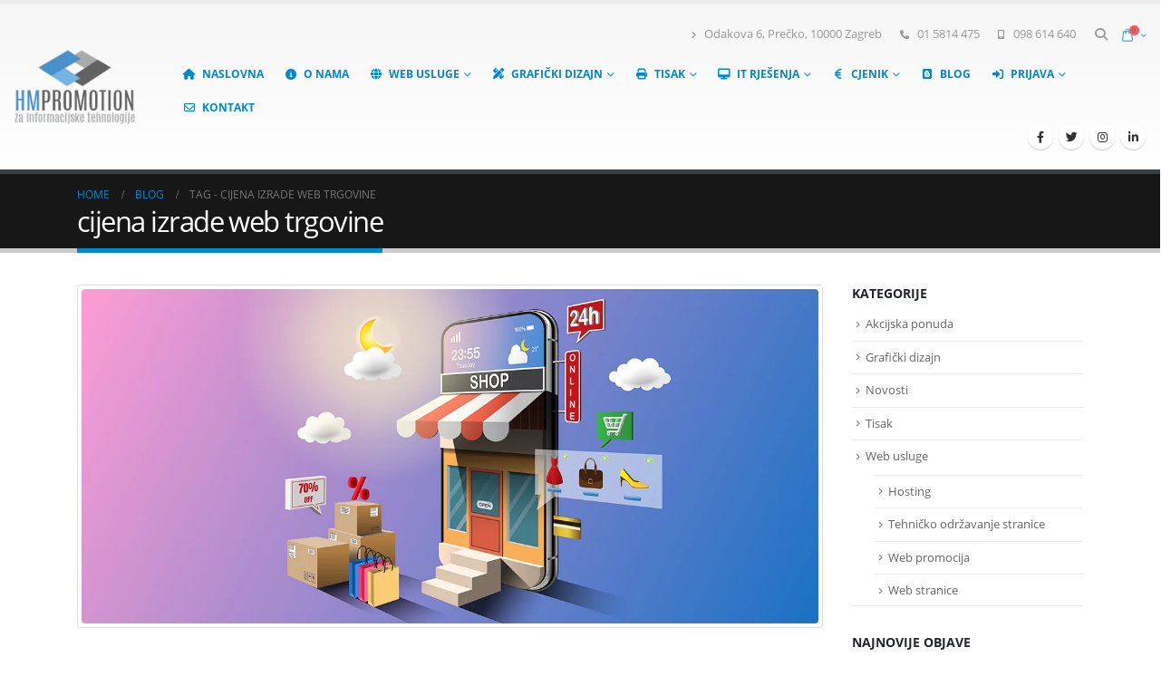

--- FILE ---
content_type: text/html; charset=UTF-8
request_url: https://hm-promotion.com/tag/cijena-izrade-web-trgovine/
body_size: 92082
content:
	<!DOCTYPE html>
	<html class=""  lang="hr" prefix="og: https://ogp.me/ns#">
	<head><meta http-equiv="Content-Type" content="text/html; charset=UTF-8" /><script>if(navigator.userAgent.match(/MSIE|Internet Explorer/i)||navigator.userAgent.match(/Trident\/7\..*?rv:11/i)){var href=document.location.href;if(!href.match(/[?&]noclsop/)){if(href.indexOf("?")==-1){if(href.indexOf("#")==-1){document.location.href=href+"?noclsop=1"}else{document.location.href=href.replace("#","?noclsop=1#")}}else{if(href.indexOf("#")==-1){document.location.href=href+"&noclsop=1"}else{document.location.href=href.replace("#","&noclsop=1#")}}}}</script><script>(()=>{class RocketLazyLoadScripts{constructor(){this.v="2.0.3",this.userEvents=["keydown","keyup","mousedown","mouseup","mousemove","mouseover","mouseenter","mouseout","mouseleave","touchmove","touchstart","touchend","touchcancel","wheel","click","dblclick","input","visibilitychange"],this.attributeEvents=["onblur","onclick","oncontextmenu","ondblclick","onfocus","onmousedown","onmouseenter","onmouseleave","onmousemove","onmouseout","onmouseover","onmouseup","onmousewheel","onscroll","onsubmit"]}async t(){this.i(),this.o(),/iP(ad|hone)/.test(navigator.userAgent)&&this.h(),this.u(),this.l(this),this.m(),this.k(this),this.p(this),this._(),await Promise.all([this.R(),this.L()]),this.lastBreath=Date.now(),this.S(this),this.P(),this.D(),this.O(),this.M(),await this.C(this.delayedScripts.normal),await this.C(this.delayedScripts.defer),await this.C(this.delayedScripts.async),this.F("domReady"),await this.T(),await this.j(),await this.I(),this.F("windowLoad"),await this.A(),window.dispatchEvent(new Event("rocket-allScriptsLoaded")),this.everythingLoaded=!0,this.lastTouchEnd&&await new Promise((t=>setTimeout(t,500-Date.now()+this.lastTouchEnd))),this.H(),this.F("all"),this.U(),this.W()}i(){this.CSPIssue=sessionStorage.getItem("rocketCSPIssue"),document.addEventListener("securitypolicyviolation",(t=>{this.CSPIssue||"script-src-elem"!==t.violatedDirective||"data"!==t.blockedURI||(this.CSPIssue=!0,sessionStorage.setItem("rocketCSPIssue",!0))}),{isRocket:!0})}o(){window.addEventListener("pageshow",(t=>{this.persisted=t.persisted,this.realWindowLoadedFired=!0}),{isRocket:!0}),window.addEventListener("pagehide",(()=>{this.onFirstUserAction=null}),{isRocket:!0})}h(){let t;function e(e){t=e}window.addEventListener("touchstart",e,{isRocket:!0}),window.addEventListener("touchend",(function i(o){Math.abs(o.changedTouches[0].pageX-t.changedTouches[0].pageX)<10&&Math.abs(o.changedTouches[0].pageY-t.changedTouches[0].pageY)<10&&o.timeStamp-t.timeStamp<200&&(o.target.dispatchEvent(new PointerEvent("click",{target:o.target,bubbles:!0,cancelable:!0,detail:1})),event.preventDefault(),window.removeEventListener("touchstart",e,{isRocket:!0}),window.removeEventListener("touchend",i,{isRocket:!0}))}),{isRocket:!0})}q(t){this.userActionTriggered||("mousemove"!==t.type||this.firstMousemoveIgnored?"keyup"===t.type||"mouseover"===t.type||"mouseout"===t.type||(this.userActionTriggered=!0,this.onFirstUserAction&&this.onFirstUserAction()):this.firstMousemoveIgnored=!0),"click"===t.type&&t.preventDefault(),this.savedUserEvents.length>0&&(t.stopPropagation(),t.stopImmediatePropagation()),"touchstart"===this.lastEvent&&"touchend"===t.type&&(this.lastTouchEnd=Date.now()),"click"===t.type&&(this.lastTouchEnd=0),this.lastEvent=t.type,this.savedUserEvents.push(t)}u(){this.savedUserEvents=[],this.userEventHandler=this.q.bind(this),this.userEvents.forEach((t=>window.addEventListener(t,this.userEventHandler,{passive:!1,isRocket:!0})))}U(){this.userEvents.forEach((t=>window.removeEventListener(t,this.userEventHandler,{passive:!1,isRocket:!0}))),this.savedUserEvents.forEach((t=>{t.target.dispatchEvent(new window[t.constructor.name](t.type,t))}))}m(){this.eventsMutationObserver=new MutationObserver((t=>{const e="return false";for(const i of t){if("attributes"===i.type){const t=i.target.getAttribute(i.attributeName);t&&t!==e&&(i.target.setAttribute("data-rocket-"+i.attributeName,t),i.target["rocket"+i.attributeName]=new Function("event",t),i.target.setAttribute(i.attributeName,e))}"childList"===i.type&&i.addedNodes.forEach((t=>{if(t.nodeType===Node.ELEMENT_NODE)for(const i of t.attributes)this.attributeEvents.includes(i.name)&&i.value&&""!==i.value&&(t.setAttribute("data-rocket-"+i.name,i.value),t["rocket"+i.name]=new Function("event",i.value),t.setAttribute(i.name,e))}))}})),this.eventsMutationObserver.observe(document,{subtree:!0,childList:!0,attributeFilter:this.attributeEvents})}H(){this.eventsMutationObserver.disconnect(),this.attributeEvents.forEach((t=>{document.querySelectorAll("[data-rocket-"+t+"]").forEach((e=>{e.setAttribute(t,e.getAttribute("data-rocket-"+t)),e.removeAttribute("data-rocket-"+t)}))}))}k(t){Object.defineProperty(HTMLElement.prototype,"onclick",{get(){return this.rocketonclick||null},set(e){this.rocketonclick=e,this.setAttribute(t.everythingLoaded?"onclick":"data-rocket-onclick","this.rocketonclick(event)")}})}S(t){function e(e,i){let o=e[i];e[i]=null,Object.defineProperty(e,i,{get:()=>o,set(s){t.everythingLoaded?o=s:e["rocket"+i]=o=s}})}e(document,"onreadystatechange"),e(window,"onload"),e(window,"onpageshow");try{Object.defineProperty(document,"readyState",{get:()=>t.rocketReadyState,set(e){t.rocketReadyState=e},configurable:!0}),document.readyState="loading"}catch(t){console.log("WPRocket DJE readyState conflict, bypassing")}}l(t){this.originalAddEventListener=EventTarget.prototype.addEventListener,this.originalRemoveEventListener=EventTarget.prototype.removeEventListener,this.savedEventListeners=[],EventTarget.prototype.addEventListener=function(e,i,o){o&&o.isRocket||!t.B(e,this)&&!t.userEvents.includes(e)||t.B(e,this)&&!t.userActionTriggered||e.startsWith("rocket-")||t.everythingLoaded?t.originalAddEventListener.call(this,e,i,o):t.savedEventListeners.push({target:this,remove:!1,type:e,func:i,options:o})},EventTarget.prototype.removeEventListener=function(e,i,o){o&&o.isRocket||!t.B(e,this)&&!t.userEvents.includes(e)||t.B(e,this)&&!t.userActionTriggered||e.startsWith("rocket-")||t.everythingLoaded?t.originalRemoveEventListener.call(this,e,i,o):t.savedEventListeners.push({target:this,remove:!0,type:e,func:i,options:o})}}F(t){"all"===t&&(EventTarget.prototype.addEventListener=this.originalAddEventListener,EventTarget.prototype.removeEventListener=this.originalRemoveEventListener),this.savedEventListeners=this.savedEventListeners.filter((e=>{let i=e.type,o=e.target||window;return"domReady"===t&&"DOMContentLoaded"!==i&&"readystatechange"!==i||("windowLoad"===t&&"load"!==i&&"readystatechange"!==i&&"pageshow"!==i||(this.B(i,o)&&(i="rocket-"+i),e.remove?o.removeEventListener(i,e.func,e.options):o.addEventListener(i,e.func,e.options),!1))}))}p(t){let e;function i(e){return t.everythingLoaded?e:e.split(" ").map((t=>"load"===t||t.startsWith("load.")?"rocket-jquery-load":t)).join(" ")}function o(o){function s(e){const s=o.fn[e];o.fn[e]=o.fn.init.prototype[e]=function(){return this[0]===window&&t.userActionTriggered&&("string"==typeof arguments[0]||arguments[0]instanceof String?arguments[0]=i(arguments[0]):"object"==typeof arguments[0]&&Object.keys(arguments[0]).forEach((t=>{const e=arguments[0][t];delete arguments[0][t],arguments[0][i(t)]=e}))),s.apply(this,arguments),this}}if(o&&o.fn&&!t.allJQueries.includes(o)){const e={DOMContentLoaded:[],"rocket-DOMContentLoaded":[]};for(const t in e)document.addEventListener(t,(()=>{e[t].forEach((t=>t()))}),{isRocket:!0});o.fn.ready=o.fn.init.prototype.ready=function(i){function s(){parseInt(o.fn.jquery)>2?setTimeout((()=>i.bind(document)(o))):i.bind(document)(o)}return t.realDomReadyFired?!t.userActionTriggered||t.fauxDomReadyFired?s():e["rocket-DOMContentLoaded"].push(s):e.DOMContentLoaded.push(s),o([])},s("on"),s("one"),s("off"),t.allJQueries.push(o)}e=o}t.allJQueries=[],o(window.jQuery),Object.defineProperty(window,"jQuery",{get:()=>e,set(t){o(t)}})}P(){const t=new Map;document.write=document.writeln=function(e){const i=document.currentScript,o=document.createRange(),s=i.parentElement;let n=t.get(i);void 0===n&&(n=i.nextSibling,t.set(i,n));const c=document.createDocumentFragment();o.setStart(c,0),c.appendChild(o.createContextualFragment(e)),s.insertBefore(c,n)}}async R(){return new Promise((t=>{this.userActionTriggered?t():this.onFirstUserAction=t}))}async L(){return new Promise((t=>{document.addEventListener("DOMContentLoaded",(()=>{this.realDomReadyFired=!0,t()}),{isRocket:!0})}))}async I(){return this.realWindowLoadedFired?Promise.resolve():new Promise((t=>{window.addEventListener("load",t,{isRocket:!0})}))}M(){this.pendingScripts=[];this.scriptsMutationObserver=new MutationObserver((t=>{for(const e of t)e.addedNodes.forEach((t=>{"SCRIPT"!==t.tagName||t.noModule||t.isWPRocket||this.pendingScripts.push({script:t,promise:new Promise((e=>{const i=()=>{const i=this.pendingScripts.findIndex((e=>e.script===t));i>=0&&this.pendingScripts.splice(i,1),e()};t.addEventListener("load",i,{isRocket:!0}),t.addEventListener("error",i,{isRocket:!0}),setTimeout(i,1e3)}))})}))})),this.scriptsMutationObserver.observe(document,{childList:!0,subtree:!0})}async j(){await this.J(),this.pendingScripts.length?(await this.pendingScripts[0].promise,await this.j()):this.scriptsMutationObserver.disconnect()}D(){this.delayedScripts={normal:[],async:[],defer:[]},document.querySelectorAll("script[type$=rocketlazyloadscript]").forEach((t=>{t.hasAttribute("data-rocket-src")?t.hasAttribute("async")&&!1!==t.async?this.delayedScripts.async.push(t):t.hasAttribute("defer")&&!1!==t.defer||"module"===t.getAttribute("data-rocket-type")?this.delayedScripts.defer.push(t):this.delayedScripts.normal.push(t):this.delayedScripts.normal.push(t)}))}async _(){await this.L();let t=[];document.querySelectorAll("script[type$=rocketlazyloadscript][data-rocket-src]").forEach((e=>{let i=e.getAttribute("data-rocket-src");if(i&&!i.startsWith("data:")){i.startsWith("//")&&(i=location.protocol+i);try{const o=new URL(i).origin;o!==location.origin&&t.push({src:o,crossOrigin:e.crossOrigin||"module"===e.getAttribute("data-rocket-type")})}catch(t){}}})),t=[...new Map(t.map((t=>[JSON.stringify(t),t]))).values()],this.N(t,"preconnect")}async $(t){if(await this.G(),!0!==t.noModule||!("noModule"in HTMLScriptElement.prototype))return new Promise((e=>{let i;function o(){(i||t).setAttribute("data-rocket-status","executed"),e()}try{if(navigator.userAgent.includes("Firefox/")||""===navigator.vendor||this.CSPIssue)i=document.createElement("script"),[...t.attributes].forEach((t=>{let e=t.nodeName;"type"!==e&&("data-rocket-type"===e&&(e="type"),"data-rocket-src"===e&&(e="src"),i.setAttribute(e,t.nodeValue))})),t.text&&(i.text=t.text),t.nonce&&(i.nonce=t.nonce),i.hasAttribute("src")?(i.addEventListener("load",o,{isRocket:!0}),i.addEventListener("error",(()=>{i.setAttribute("data-rocket-status","failed-network"),e()}),{isRocket:!0}),setTimeout((()=>{i.isConnected||e()}),1)):(i.text=t.text,o()),i.isWPRocket=!0,t.parentNode.replaceChild(i,t);else{const i=t.getAttribute("data-rocket-type"),s=t.getAttribute("data-rocket-src");i?(t.type=i,t.removeAttribute("data-rocket-type")):t.removeAttribute("type"),t.addEventListener("load",o,{isRocket:!0}),t.addEventListener("error",(i=>{this.CSPIssue&&i.target.src.startsWith("data:")?(console.log("WPRocket: CSP fallback activated"),t.removeAttribute("src"),this.$(t).then(e)):(t.setAttribute("data-rocket-status","failed-network"),e())}),{isRocket:!0}),s?(t.fetchPriority="high",t.removeAttribute("data-rocket-src"),t.src=s):t.src="data:text/javascript;base64,"+window.btoa(unescape(encodeURIComponent(t.text)))}}catch(i){t.setAttribute("data-rocket-status","failed-transform"),e()}}));t.setAttribute("data-rocket-status","skipped")}async C(t){const e=t.shift();return e?(e.isConnected&&await this.$(e),this.C(t)):Promise.resolve()}O(){this.N([...this.delayedScripts.normal,...this.delayedScripts.defer,...this.delayedScripts.async],"preload")}N(t,e){this.trash=this.trash||[];let i=!0;var o=document.createDocumentFragment();t.forEach((t=>{const s=t.getAttribute&&t.getAttribute("data-rocket-src")||t.src;if(s&&!s.startsWith("data:")){const n=document.createElement("link");n.href=s,n.rel=e,"preconnect"!==e&&(n.as="script",n.fetchPriority=i?"high":"low"),t.getAttribute&&"module"===t.getAttribute("data-rocket-type")&&(n.crossOrigin=!0),t.crossOrigin&&(n.crossOrigin=t.crossOrigin),t.integrity&&(n.integrity=t.integrity),t.nonce&&(n.nonce=t.nonce),o.appendChild(n),this.trash.push(n),i=!1}})),document.head.appendChild(o)}W(){this.trash.forEach((t=>t.remove()))}async T(){try{document.readyState="interactive"}catch(t){}this.fauxDomReadyFired=!0;try{await this.G(),document.dispatchEvent(new Event("rocket-readystatechange")),await this.G(),document.rocketonreadystatechange&&document.rocketonreadystatechange(),await this.G(),document.dispatchEvent(new Event("rocket-DOMContentLoaded")),await this.G(),window.dispatchEvent(new Event("rocket-DOMContentLoaded"))}catch(t){console.error(t)}}async A(){try{document.readyState="complete"}catch(t){}try{await this.G(),document.dispatchEvent(new Event("rocket-readystatechange")),await this.G(),document.rocketonreadystatechange&&document.rocketonreadystatechange(),await this.G(),window.dispatchEvent(new Event("rocket-load")),await this.G(),window.rocketonload&&window.rocketonload(),await this.G(),this.allJQueries.forEach((t=>t(window).trigger("rocket-jquery-load"))),await this.G();const t=new Event("rocket-pageshow");t.persisted=this.persisted,window.dispatchEvent(t),await this.G(),window.rocketonpageshow&&window.rocketonpageshow({persisted:this.persisted})}catch(t){console.error(t)}}async G(){Date.now()-this.lastBreath>45&&(await this.J(),this.lastBreath=Date.now())}async J(){return document.hidden?new Promise((t=>setTimeout(t))):new Promise((t=>requestAnimationFrame(t)))}B(t,e){return e===document&&"readystatechange"===t||(e===document&&"DOMContentLoaded"===t||(e===window&&"DOMContentLoaded"===t||(e===window&&"load"===t||e===window&&"pageshow"===t)))}static run(){(new RocketLazyLoadScripts).t()}}RocketLazyLoadScripts.run()})();</script>
		<meta http-equiv="X-UA-Compatible" content="IE=edge" />
		
		<meta name="viewport" content="width=device-width, initial-scale=1, minimum-scale=1" />

		<link rel="profile" href="https://gmpg.org/xfn/11" />
		<link rel="pingback" href="https://hm-promotion.com/xmlrpc.php" />
			<style></style>
	<!-- Google tag (gtag.js) consent mode dataLayer added by Site Kit -->
<script type="rocketlazyloadscript" id="google_gtagjs-js-consent-mode-data-layer">
window.dataLayer = window.dataLayer || [];function gtag(){dataLayer.push(arguments);}
gtag('consent', 'default', {"ad_personalization":"denied","ad_storage":"denied","ad_user_data":"denied","analytics_storage":"denied","functionality_storage":"denied","security_storage":"denied","personalization_storage":"denied","region":["AT","BE","BG","CH","CY","CZ","DE","DK","EE","ES","FI","FR","GB","GR","HR","HU","IE","IS","IT","LI","LT","LU","LV","MT","NL","NO","PL","PT","RO","SE","SI","SK"],"wait_for_update":500});
window._googlesitekitConsentCategoryMap = {"statistics":["analytics_storage"],"marketing":["ad_storage","ad_user_data","ad_personalization"],"functional":["functionality_storage","security_storage"],"preferences":["personalization_storage"]};
window._googlesitekitConsents = {"ad_personalization":"denied","ad_storage":"denied","ad_user_data":"denied","analytics_storage":"denied","functionality_storage":"denied","security_storage":"denied","personalization_storage":"denied","region":["AT","BE","BG","CH","CY","CZ","DE","DK","EE","ES","FI","FR","GB","GR","HR","HU","IE","IS","IT","LI","LT","LU","LV","MT","NL","NO","PL","PT","RO","SE","SI","SK"],"wait_for_update":500};
</script>
<!-- End Google tag (gtag.js) consent mode dataLayer added by Site Kit -->

<!-- Search Engine Optimization by Rank Math - https://rankmath.com/ -->
<title>Arhiva cijena izrade web trgovine - HM-PROMOTION</title>
<link crossorigin data-rocket-preload as="font" href="https://fonts.gstatic.com/s/opensans/v36/memvYaGs126MiZpBA-UvWbX2vVnXBbObj2OVTSGmu1aB.woff2" rel="preload">
<link crossorigin data-rocket-preload as="font" href="https://fonts.gstatic.com/s/opensans/v36/memvYaGs126MiZpBA-UvWbX2vVnXBbObj2OVTS-muw.woff2" rel="preload">
<link crossorigin data-rocket-preload as="font" href="https://hm-promotion.com/wp-content/themes/porto/fonts/fontawesome/fa-brands-400.woff2" rel="preload">
<link crossorigin data-rocket-preload as="font" href="https://hm-promotion.com/wp-content/themes/porto/fonts/fontawesome/fa-regular-400.woff2" rel="preload">
<link crossorigin data-rocket-preload as="font" href="https://hm-promotion.com/wp-content/themes/porto/fonts/fontawesome/fa-solid-900.woff2" rel="preload">
<link crossorigin data-rocket-preload as="font" href="https://hm-promotion.com/wp-content/themes/porto/fonts/porto-font/porto.woff2" rel="preload">
<link crossorigin data-rocket-preload as="font" href="https://cdn.trustindex.io/assets/fonts/opensans/latin-ext.woff2" rel="preload">
<link crossorigin data-rocket-preload as="font" href="https://cdn.trustindex.io/assets/fonts/opensans/latin.woff2" rel="preload">
<link crossorigin data-rocket-preload as="font" href="https://cdn.trustindex.io/assets/fonts/opensans/latin-ext2.woff2" rel="preload">
<link crossorigin data-rocket-preload as="font" href="https://cdn.trustindex.io/assets/fonts/opensans/latin2.woff2" rel="preload">
<style id="wpr-usedcss">.ng-cloak,.ng-hide:not(.ng-hide-animate),[ng-cloak]{display:none!important}img.emoji{display:inline!important;border:none!important;box-shadow:none!important;height:1em!important;width:1em!important;margin:0 .07em!important;vertical-align:-.1em!important;background:0 0!important;padding:0!important}input:-webkit-autofill{-webkit-box-shadow:0 0 0 30px #fff inset}@keyframes spin{0%{transform:rotate(0)}100%{transform:rotate(360deg)}}@keyframes fadeIn{0%{opacity:0}100%{opacity:1}}@-webkit-keyframes slide-in{0%{opacity:0;-webkit-transform:translateY(40px);-moz-transform:translateY(40px);-ms-transform:translateY(40px);-o-transform:translateY(40px);transform:translateY(40px)}30%{opacity:1;-webkit-transform:translateY(0);-moz-transform:translateY(0);-ms-transform:translateY(0);-o-transform:translateY(0);transform:translateY(0)}}@-moz-keyframes slide-in{0%{opacity:0;-webkit-transform:translateY(40px);-moz-transform:translateY(40px);-ms-transform:translateY(40px);-o-transform:translateY(40px);transform:translateY(40px)}30%{opacity:1;-webkit-transform:translateY(0);-moz-transform:translateY(0);-ms-transform:translateY(0);-o-transform:translateY(0);transform:translateY(0)}}@keyframes slide-in{0%{opacity:0;-webkit-transform:translateY(40px);-moz-transform:translateY(40px);-ms-transform:translateY(40px);-o-transform:translateY(40px);transform:translateY(40px)}30%{opacity:1;-webkit-transform:translateY(0);-moz-transform:translateY(0);-ms-transform:translateY(0);-o-transform:translateY(0);transform:translateY(0)}}:where(.wp-block-button__link){border-radius:9999px;box-shadow:none;padding:calc(.667em + 2px) calc(1.333em + 2px);text-decoration:none}:where(.wp-block-calendar table:not(.has-background) th){background:#ddd}:where(.wp-block-columns){margin-bottom:1.75em}:where(.wp-block-columns.has-background){padding:1.25em 2.375em}:where(.wp-block-post-comments input[type=submit]){border:none}:where(.wp-block-cover-image:not(.has-text-color)),:where(.wp-block-cover:not(.has-text-color)){color:#fff}:where(.wp-block-cover-image.is-light:not(.has-text-color)),:where(.wp-block-cover.is-light:not(.has-text-color)){color:#000}:where(.wp-block-file){margin-bottom:1.5em}:where(.wp-block-file__button){border-radius:2em;display:inline-block;padding:.5em 1em}:where(.wp-block-file__button):is(a):active,:where(.wp-block-file__button):is(a):focus,:where(.wp-block-file__button):is(a):hover,:where(.wp-block-file__button):is(a):visited{box-shadow:none;color:#fff;opacity:.85;text-decoration:none}:where(.wp-block-latest-comments:not([style*=line-height] .wp-block-latest-comments__comment)){line-height:1.1}:where(.wp-block-latest-comments:not([style*=line-height] .wp-block-latest-comments__comment-excerpt p)){line-height:1.8}ul{box-sizing:border-box}:where(.wp-block-navigation.has-background .wp-block-navigation-item a:not(.wp-element-button)),:where(.wp-block-navigation.has-background .wp-block-navigation-submenu a:not(.wp-element-button)){padding:.5em 1em}:where(.wp-block-navigation .wp-block-navigation__submenu-container .wp-block-navigation-item a:not(.wp-element-button)),:where(.wp-block-navigation .wp-block-navigation__submenu-container .wp-block-navigation-submenu a:not(.wp-element-button)),:where(.wp-block-navigation .wp-block-navigation__submenu-container .wp-block-navigation-submenu button.wp-block-navigation-item__content),:where(.wp-block-navigation .wp-block-navigation__submenu-container .wp-block-pages-list__item button.wp-block-navigation-item__content){padding:.5em 1em}:where(p.has-text-color:not(.has-link-color)) a{color:inherit}:where(.wp-block-post-excerpt){margin-bottom:var(--wp--style--block-gap);margin-top:var(--wp--style--block-gap)}:where(.wp-block-pullquote){margin:0 0 1em}:where(.wp-block-search__button){border:1px solid #ccc;padding:6px 10px}:where(.wp-block-search__button-inside .wp-block-search__inside-wrapper){border:1px solid #949494;box-sizing:border-box;padding:4px}:where(.wp-block-search__button-inside .wp-block-search__inside-wrapper) .wp-block-search__input{border:none;border-radius:0;padding:0 4px}:where(.wp-block-search__button-inside .wp-block-search__inside-wrapper) .wp-block-search__input:focus{outline:0}:where(.wp-block-search__button-inside .wp-block-search__inside-wrapper) :where(.wp-block-search__button){padding:4px 8px}:where(.wp-block-term-description){margin-bottom:var(--wp--style--block-gap);margin-top:var(--wp--style--block-gap)}:where(pre.wp-block-verse){font-family:inherit}:root{--wp--preset--font-size--normal:16px;--wp--preset--font-size--huge:42px}html :where(.has-border-color){border-style:solid}html :where([style*=border-top-color]){border-top-style:solid}html :where([style*=border-right-color]){border-right-style:solid}html :where([style*=border-bottom-color]){border-bottom-style:solid}html :where([style*=border-left-color]){border-left-style:solid}html :where([style*=border-width]){border-style:solid}html :where([style*=border-top-width]){border-top-style:solid}html :where([style*=border-right-width]){border-right-style:solid}html :where([style*=border-bottom-width]){border-bottom-style:solid}html :where([style*=border-left-width]){border-left-style:solid}html :where(img[class*=wp-image-]){height:auto;max-width:100%}:where(figure){margin:0 0 1em}html :where(.is-position-sticky){--wp-admin--admin-bar--position-offset:var(--wp-admin--admin-bar--height,0px)}@media screen and (max-width:600px){html :where(.is-position-sticky){--wp-admin--admin-bar--position-offset:0px}}:where(.wp-block-group.has-background){padding:1.25em 2.375em}@-webkit-keyframes spin{0%{transform:rotate(0)}to{transform:rotate(1turn)}}:where(.wp-block-woocommerce-mini-cart-contents){background:#fff}:where(.wc-block-mini-cart__badge){background-color:transparent;color:transparent}:root{--drawer-width:480px;--neg-drawer-width:calc(var(--drawer-width)*-1)}.woocommerce .wp-block-woocommerce-product-image-gallery span.onsale{left:-1rem;right:unset;z-index:1}:where(.products-block-post-template .wp-block-post)>*{margin-bottom:.75rem;margin-top:0}:where(.editor-styles-wrapper .products-block-post-template .wp-block-post)>*>*{margin-bottom:0;margin-top:0}body{--wp--preset--color--black:#000000;--wp--preset--color--cyan-bluish-gray:#abb8c3;--wp--preset--color--white:#ffffff;--wp--preset--color--pale-pink:#f78da7;--wp--preset--color--vivid-red:#cf2e2e;--wp--preset--color--luminous-vivid-orange:#ff6900;--wp--preset--color--luminous-vivid-amber:#fcb900;--wp--preset--color--light-green-cyan:#7bdcb5;--wp--preset--color--vivid-green-cyan:#00d084;--wp--preset--color--pale-cyan-blue:#8ed1fc;--wp--preset--color--vivid-cyan-blue:#0693e3;--wp--preset--color--vivid-purple:#9b51e0;--wp--preset--color--primary:#0088cc;--wp--preset--color--secondary:#e36159;--wp--preset--color--tertiary:#2baab1;--wp--preset--color--quaternary:#383f48;--wp--preset--color--dark:#2e353e;--wp--preset--color--light:#ffffff;--wp--preset--gradient--vivid-cyan-blue-to-vivid-purple:linear-gradient(135deg,rgba(6, 147, 227, 1) 0%,rgb(155, 81, 224) 100%);--wp--preset--gradient--light-green-cyan-to-vivid-green-cyan:linear-gradient(135deg,rgb(122, 220, 180) 0%,rgb(0, 208, 130) 100%);--wp--preset--gradient--luminous-vivid-amber-to-luminous-vivid-orange:linear-gradient(135deg,rgba(252, 185, 0, 1) 0%,rgba(255, 105, 0, 1) 100%);--wp--preset--gradient--luminous-vivid-orange-to-vivid-red:linear-gradient(135deg,rgba(255, 105, 0, 1) 0%,rgb(207, 46, 46) 100%);--wp--preset--gradient--very-light-gray-to-cyan-bluish-gray:linear-gradient(135deg,rgb(238, 238, 238) 0%,rgb(169, 184, 195) 100%);--wp--preset--gradient--cool-to-warm-spectrum:linear-gradient(135deg,rgb(74, 234, 220) 0%,rgb(151, 120, 209) 20%,rgb(207, 42, 186) 40%,rgb(238, 44, 130) 60%,rgb(251, 105, 98) 80%,rgb(254, 248, 76) 100%);--wp--preset--gradient--blush-light-purple:linear-gradient(135deg,rgb(255, 206, 236) 0%,rgb(152, 150, 240) 100%);--wp--preset--gradient--blush-bordeaux:linear-gradient(135deg,rgb(254, 205, 165) 0%,rgb(254, 45, 45) 50%,rgb(107, 0, 62) 100%);--wp--preset--gradient--luminous-dusk:linear-gradient(135deg,rgb(255, 203, 112) 0%,rgb(199, 81, 192) 50%,rgb(65, 88, 208) 100%);--wp--preset--gradient--pale-ocean:linear-gradient(135deg,rgb(255, 245, 203) 0%,rgb(182, 227, 212) 50%,rgb(51, 167, 181) 100%);--wp--preset--gradient--electric-grass:linear-gradient(135deg,rgb(202, 248, 128) 0%,rgb(113, 206, 126) 100%);--wp--preset--gradient--midnight:linear-gradient(135deg,rgb(2, 3, 129) 0%,rgb(40, 116, 252) 100%);--wp--preset--font-size--small:13px;--wp--preset--font-size--medium:20px;--wp--preset--font-size--large:36px;--wp--preset--font-size--x-large:42px;--wp--preset--spacing--20:0.44rem;--wp--preset--spacing--30:0.67rem;--wp--preset--spacing--40:1rem;--wp--preset--spacing--50:1.5rem;--wp--preset--spacing--60:2.25rem;--wp--preset--spacing--70:3.38rem;--wp--preset--spacing--80:5.06rem;--wp--preset--shadow--natural:6px 6px 9px rgba(0, 0, 0, .2);--wp--preset--shadow--deep:12px 12px 50px rgba(0, 0, 0, .4);--wp--preset--shadow--sharp:6px 6px 0px rgba(0, 0, 0, .2);--wp--preset--shadow--outlined:6px 6px 0px -3px rgba(255, 255, 255, 1),6px 6px rgba(0, 0, 0, 1);--wp--preset--shadow--crisp:6px 6px 0px rgba(0, 0, 0, 1)}:where(.is-layout-flex){gap:.5em}:where(.is-layout-grid){gap:.5em}:where(.wp-block-post-template.is-layout-flex){gap:1.25em}:where(.wp-block-post-template.is-layout-grid){gap:1.25em}:where(.wp-block-columns.is-layout-flex){gap:2em}:where(.wp-block-columns.is-layout-grid){gap:2em}.wpcf7 .screen-reader-response{position:absolute;overflow:hidden;clip:rect(1px,1px,1px,1px);clip-path:inset(50%);height:1px;width:1px;margin:-1px;padding:0;border:0;word-wrap:normal!important}.wpcf7 form .wpcf7-response-output{margin:2em .5em 1em;padding:.2em 1em;border:2px solid #00a0d2}.wpcf7 form.init .wpcf7-response-output,.wpcf7 form.resetting .wpcf7-response-output,.wpcf7 form.submitting .wpcf7-response-output{display:none}.wpcf7 form.sent .wpcf7-response-output{border-color:#46b450}.wpcf7 form.aborted .wpcf7-response-output,.wpcf7 form.failed .wpcf7-response-output{border-color:#dc3232}.wpcf7 form.spam .wpcf7-response-output{border-color:#f56e28}.wpcf7 form.invalid .wpcf7-response-output,.wpcf7 form.payment-required .wpcf7-response-output,.wpcf7 form.unaccepted .wpcf7-response-output{border-color:#ffb900}.wpcf7-form-control-wrap{position:relative}.wpcf7-not-valid-tip{color:#dc3232;font-size:1em;font-weight:400;display:block}.use-floating-validation-tip .wpcf7-not-valid-tip{position:relative;top:-2ex;left:1em;z-index:100;border:1px solid #dc3232;background:#fff;padding:.2em .8em;width:24em}.wpcf7-spinner{visibility:hidden;display:inline-block;background-color:#23282d;opacity:.75;width:24px;height:24px;border:none;border-radius:100%;padding:0;margin:0 24px;position:relative}form.submitting .wpcf7-spinner{visibility:visible}.wpcf7-spinner::before{content:'';position:absolute;background-color:#fbfbfc;top:4px;left:4px;width:6px;height:6px;border:none;border-radius:100%;transform-origin:8px 8px;animation-name:spin;animation-duration:1s;animation-timing-function:linear;animation-iteration-count:infinite}@keyframes spin{0%{transform:rotate(0)}to{transform:rotate(1turn)}from{transform:rotate(0)}to{transform:rotate(360deg)}}@keyframes blink{from{opacity:0}50%{opacity:1}to{opacity:0}}.wpcf7 input[type=file]{cursor:pointer}.wpcf7 input[type=file]:disabled{cursor:default}.wpcf7 .wpcf7-submit:disabled{cursor:not-allowed}.wpcf7 input[type=email],.wpcf7 input[type=tel],.wpcf7 input[type=url]{direction:ltr}body.nbd-prevent-scroll,html.nbd-prevent-scroll{overflow:hidden;width:100%;height:100%}#nbdesigner_frontend_area .img-con{margin:0 5px 5px 0;border:1px solid #ddd;display:inline-block;text-align:center;vertical-align:top;background:#ddd;height:100px}#nbdesigner_frontend_area .img-con img{max-width:100%;max-height:100%;margin:0 auto}#triggerDesign{cursor:pointer}.nbdesigner_disable{opacity:.5;cursor:not-allowed!important}@-webkit-keyframes rotating{from{-ms-transform:rotate(0);-moz-transform:rotate(0);-webkit-transform:rotate(0);-o-transform:rotate(0);transform:rotate(0)}to{-ms-transform:rotate(360deg);-moz-transform:rotate(360deg);-webkit-transform:rotate(360deg);-o-transform:rotate(360deg);transform:rotate(360deg)}}@keyframes rotating{from{-ms-transform:rotate(0);-moz-transform:rotate(0);-webkit-transform:rotate(0);-o-transform:rotate(0);transform:rotate(0)}to{-ms-transform:rotate(360deg);-moz-transform:rotate(360deg);-webkit-transform:rotate(360deg);-o-transform:rotate(360deg);transform:rotate(360deg)}}.rotating{-webkit-animation:2s linear infinite rotating;-moz-animation:2s linear infinite rotating;-ms-animation:rotating 2s linear infinite;-o-animation:2s linear infinite rotating;animation:2s linear infinite rotating}.nbdesigner-img-loading{display:inline-block!important;margin-right:15px;vertical-align:middle;opacity:.4}.nbdesigner-img-loading.hide{display:none!important}#nbdesign-new-template{-webkit-transition:.4s;-moz-transition:.4s;-o-transition:.4s;transition:all .4s;padding:1em 2em;border:1px solid #ddd;font-weight:700}.nbdesigner-related-product-item{position:relative;margin-bottom:15px;border:1px solid #fff;-webkit-transition:.4s;-moz-transition:.4s;transition:all .4s}.nbdesigner-related-product-image{display:block;width:100%}.nbdesigner-related-product-image img{display:block;max-width:100%;width:100%}.nbdesigner-related-product-item:hover{border:1px solid #ddd}.nbdesigner-overlay{position:absolute;top:0;left:0;width:100%;height:100%;background:rgba(0,0,0,.3);visibility:hidden;opacity:0;-webkit-transition:.4s;-moz-transition:.4s;-o-transition:.4s;transition:all .4s}.nbdesigner-overlay.open{visibility:visible;opacity:1}.nbdesigner-overlay img{top:50%;position:absolute;margin-top:-50px;left:50%;margin-left:-50px;opacity:.3}#nbdesigner_upload_preview{margin-bottom:15px}#nbdesigner_upload_preview .img-con{padding:15px;border:1px solid #ddd}#nbdesigner_upload_preview .nbd-file-title{margin-top:15px;margin-bottom:0;white-space:nowrap;width:100px;overflow:hidden;text-overflow:ellipsis;text-align:center}body.nbd-gallery{background:#f1f1f1}.nbd-gallery header h1{height:100%;line-height:200px;-webkit-transform:translateY(-30px);transform:translateY(-30px);text-align:center;color:#404762;text-transform:uppercase;font-weight:700}#nbd-variations-wrap:not(:last-child){padding:15px}.nbd-variation-wrap{margin-bottom:5px}.nbd-variation-wrap select{padding:5px 5px 5px 10px;background:url(https://hm-promotion.com/wp-content/plugins/web-to-print-online-designer/assets/images/select-arrows.png) 100% 50% no-repeat #fff;border:1px solid #ccc;padding-right:2em;-webkit-appearance:button;-moz-appearance:button;-ms-appearance:button;height:36px;cursor:pointer;line-height:20px;max-width:200px}.nbd-variation-wrap select:focus{outline:0}.nbd-variation-wrap input{width:70px;padding:5px;border:1px solid rgba(0,0,0,.1);border-radius:2px;margin:0!important}.nbd-variation-wrap a{float:right;border-radius:50%;display:block;width:30px;height:30px;padding:3px;background:#fff;-moz-transition:.4s;-ms-transition:.4s;-webkit-transition:.4s;transition:all ease .4s;-webkit-box-shadow:0 1px 4px 0 rgba(0,0,0,.14);-moz-box-shadow:0 1px 4px 0 rgba(0,0,0,.14);-moz-box-shadow:0 1px 4px 0 rgba(0,0,0,.14);box-shadow:0 1px 4px 0 rgba(0,0,0,.14);margin-top:3px}.nbd-variation-wrap a:hover{-webkit-box-shadow:0 3px 10px 0 rgba(75,79,84,.3);-moz-box-shadow:0 3px 10px 0 rgba(75,79,84,.3);-ms-box-shadow:0 3px 10px 0 rgba(75,79,84,.3);box-shadow:0 3px 10px 0 rgba(75,79,84,.3)}.nbd-variation-wrap a svg{color:#757575;fill:#757575}.nbd-variation-wrap a:hover svg{color:#404762;fill:#404762}.nbd-order-item-download-section select{max-width:100px;height:35px;background-color:#fff;background-image:none;border:1px solid #ededed;padding:4px 6px;border-radius:0;margin-right:15px}.nbd-pdf-options.nbd-hide{display:none!important}.nbd-pdf-options{background:rgba(0,0,0,.5);position:fixed;top:0;left:0;width:100%;height:100%;z-index:999999}#nbo-quick-view-popup .nbdq-popup-body{padding:15px}.nbo-swatch-label-wrap{font-size:12px;border:1px solid #404762;color:#404762;height:20px;display:inline-block;line-height:18px;padding:0 10px;box-sizing:border-box;cursor:pointer;transition:all .3s;-webkit-transition:.3s;-moz-transition:.3s;font-weight:700;margin:0 3px 3px 0}.nbo-swatch-label-wrap:hover{color:#fff;background:#404762}.nbdq-popup-body .product:before{content:" ";display:table}.nbdq-popup-body .product:after{content:" ";display:table;clear:both}.studio-product-wrap{display:flex;-webkit-align-items:flex-end;-ms-flex-align:end;align-items:flex-start;display:-webkit-flex;display:-ms-flexbox;-webkit-flex-wrap:wrap;-ms-flex-wrap:wrap;flex-wrap:wrap}.studio-product-wrap .studio-product{display:inline-block;padding:15px;box-sizing:border-box;text-align:center;position:relative}.studio-product-wrap .studio-product.open-collapse{max-width:140px}.studio-product-wrap .studio-product .studio-product-templates{display:none;-webkit-transition:.4s;-moz-transition:.4s;transition:all .4s}.studio-product-wrap .studio-product.open-collapse .studio-product-templates{display:block;background:#eee;width:100vw;z-index:9999;text-align:center;margin-top:15px;padding:36px 0;position:relative;overflow:hidden;min-height:250px}.studio-product-wrap .studio-product.open-collapse .studio-product-templates .loading-wrap{width:100%;height:100%;position:absolute;top:0;left:0;right:0;bottom:0;display:-webkit-box;display:-ms-flexbox;display:flex;-webkit-box-pack:center;-ms-flex-pack:center;justify-content:center;-webkit-box-align:center;-ms-flex-align:center;align-items:center;opacity:0;visibility:hidden;z-index:-1;-webkit-transition:.6s;transition:all .6s}.studio-product-wrap .studio-product.open-collapse .studio-product-templates .loading-wrap.show{opacity:1;visibility:visible;z-index:1}.studio-product-wrap .studio-product.open-collapse .studio-product-templates .studio-product-templates-inner{margin:0 auto;height:100%;position:relative;padding:0 20px;overflow:hidden}.studio-product-wrap .studio-product.open-collapse .studio-product-templates .studio-product-templates-inner h3{height:30px;line-height:30px;margin:0;padding:0;margin-bottom:15px}.studio-product-wrap .studio-product.open-collapse .studio-product-templates .studio-product-templates-slider{white-space:nowrap;height:100%;-webkit-transition:.4s;-moz-transition:.4s;-o-transition:.4s;transition:all .4s ease}.studio-product-wrap .studio-product.open-collapse .studio-product-templates .studio-product-templates-slider .no-template{display:none}.studio-product-wrap .studio-product.open-collapse .studio-product-templates .studio-product-templates-inner .template-item{display:inline-block;margin-right:10px}.studio-product-wrap .studio-product.open-collapse .studio-product-templates .studio-product-templates-inner .template-item a{display:flex;-webkit-align-items:flex-end;-ms-flex-align:end;align-items:flex-start;display:-webkit-flex;display:-ms-flexbox}.studio-product-wrap .studio-product.open-collapse .studio-product-templates .studio-product-templates-inner .nav{position:absolute;left:5px;top:calc(50% - 20px);background:#fff;border-radius:50%;width:40px;height:40px;padding-top:10px;-webkit-box-shadow:0 1px 4px 0 rgba(0,0,0,.14);-moz-box-shadow:0 1px 4px 0 rgba(0,0,0,.14);-ms-box-shadow:0 1px 4px 0 rgba(0,0,0,.14);box-shadow:0 1px 4px 0 rgba(0,0,0,.14);cursor:pointer;display:none;z-index:9}.studio-product-wrap .studio-product.open-collapse .studio-product-templates .studio-product-templates-inner .nav.show{display:block}.studio-product-wrap .studio-product.open-collapse .studio-product-templates .studio-product-templates-inner .nav.nbds-disable{opacity:.75;cursor:not-allowed}.studio-product-wrap .studio-product.open-collapse .studio-product-templates .studio-product-templates-inner .nav:hover svg path{fill:#404762}.studio-product-wrap .studio-product.open-collapse .studio-product-templates .studio-product-templates-inner .nav.next{left:unset;right:5px}.studio-product-wrap .studio-product.open-collapse .studio-product-templates .studio-product-templates-inner .nav.prev{transform:scaleX(-1)}.studio-product-wrap .studio-product.open-collapse .studio-product-templates .studio-product-templates-inner .template-item img{width:120px;background:#fff;-webkit-box-shadow:0 1px 4px 0 rgba(0,0,0,.14);-moz-box-shadow:0 1px 4px 0 rgba(0,0,0,.14);-ms-box-shadow:0 1px 4px 0 rgba(0,0,0,.14);box-shadow:0 1px 4px 0 rgba(0,0,0,.14);-webkit-transition:.2s;-moz-transition:.2s;-o-transition:.2s;transition:all .2s ease}.studio-product-wrap .studio-product.open-collapse .studio-product-templates .studio-product-templates-inner .template-item img:hover{-webkit-box-shadow:0 3px 10px 0 rgba(75,79,84,.3);-moz-box-shadow:0 3px 10px 0 rgba(75,79,84,.3);-ms-box-shadow:0 3px 10px 0 rgba(75,79,84,.3);box-shadow:0 3px 10px 0 rgba(75,79,84,.3)}.studio-product-wrap .studio-product a{text-decoration:none!important;display:inline-block;text-align:center;color:#333;white-space:nowrap;overflow:hidden;text-overflow:ellipsis;max-width:110px}.studio-product-wrap .studio-product a:hover{color:#404762}.studio-product-wrap .studio-product a:focus{outline:0}.studio-widget-product{width:150px;float:left;text-align:center;cursor:pointer;margin:0 10px 10px 0}.studio-widget-product img{width:100%;max-width:100%}.studio-widget-product-wrap:after,.studio-widget-templates:after{display:block;content:'';clear:both}.studio-widget-templates-wrap{display:none;min-height:200px;position:relative}.studio-widget-templates-wrap .loading-wrap{width:100%;height:100%;position:absolute;top:0;left:0;right:0;bottom:0;display:-webkit-box;display:-ms-flexbox;display:flex;-webkit-box-pack:center;-ms-flex-pack:center;justify-content:center;-webkit-box-align:center;-ms-flex-align:center;align-items:center;opacity:0;visibility:hidden;z-index:-1;-webkit-transition:.6s;transition:all .6s}.studio-widget-templates-wrap .loading-wrap.show{opacity:1;visibility:visible;z-index:1}.studio-widget-templates-wrap .no-template{display:none}.studio-widget-templates .template-item{width:150px;float:left;margin:0 10px 10px 0}.studio-widget-templates .template-item img{cursor:pointer;border-radius:4px;-webkit-box-shadow:0 8px 20px 0 rgba(224,224,224,.5);-moz-box-shadow:0 8px 20px 0 rgba(224,224,224,.5);box-shadow:0 8px 20px 0 rgba(224,224,224,.5);-webkit-transition:.2s;-moz-transition:.2s;-o-transition:.2s;transition:all .2s ease;max-width:100%}.nbd-filter-tag-remove{vertical-align:middle;height:26px;width:26px;border:1px solid #c8cbcc;border-radius:50%;display:inline-block;margin-top:3px;margin-left:5px;cursor:pointer}.nbd-filter-tag-remove svg path{fill:#ddd}.nbd-filter-tag-remove:hover svg path{fill:#db133b}.nbd-color-list-item-inner{width:30px;height:30px;border-radius:50%;display:block;cursor:pointer}.nbd-color-list-item-inner.active{border:2px solid #db133b;box-sizing:border-box}#nbd-catalog-option-popup{width:100%}.nbd-popup-wrap{z-index:2;background:rgba(245,246,247,.95);-webkit-transition:opacity .2s,visibility,z-index;-moz-transition:opacity .2s,visibility,z-index;transition:opacity .2s 0s,visibility 0s 0s,z-index 0s 0s;position:absolute;top:0;right:0;bottom:0;left:0;overflow:hidden}.nbd-popup-wrap.is-hidden{visibility:hidden;opacity:0;z-index:-1}#nboo-option-popup{position:fixed;top:0;left:0;bottom:0;left:0;width:100vw;height:100vh;z-index:-1;opacity:0;visibility:hidden;-webkit-transition:opacity .4s,visibility,z-index;-moz-transition:opacity .4s,visibility,z-index;transition:opacity .4s 0s,visibility 0s 0s,z-index 0s 0s}#nboo-option-popup.is-visible{opacity:1;z-index:999999999;visibility:visible;-webkit-transition:opacity .2s,visibility,z-index;-moz-transition:opacity .2s,visibility,z-index;transition:opacity .2s 0s,visibility 0s 0s,z-index 0s 0s}@media only screen and (max-width:40.0525em){.nbd-popup-wrap{padding:5rem 0 3rem}}.nboo-prevent-scroll{overflow:hidden}.nbd-pdf-loading{display:inline-block;margin-right:10px;vertical-align:middle}.nbd-pdf-loading.hide{display:none}#nbdesigner-preview-title{margin-top:15px}#nbd_processing{position:absolute;top:0;left:0;width:100%;height:100%;background:#fff;-webkit-transition:.4s;-moz-transition:.4s;-o-transition:.4s;transition:all .4s;z-index:1}.nbd-m-custom-design-wrap,.nbd-m-upload-design-wrap{position:absolute;z-index:-1;top:0;left:0;width:100%;height:100%;opacity:0;visibility:hidden;background:#fff}.nbd-m-custom-design-wrap.is-visible,.nbd-m-upload-design-wrap.is-visible{opacity:1;visibility:visible;z-index:1}.nbd-custom-design-wrap{position:relative;width:100%;height:100%}.nbd-custom-design-wrap iframe{left:0;top:0;position:absolute}.nbd-m-upload-design-wrap{display:flex;align-items:center;justify-content:center;text-align:center}.nbd-upload-items{width:150px;height:150px;display:inline-block;margin:15px}.nbd-upload-items-inner{display:flex;align-items:flex-end;justify-content:center;width:100%;height:100%;text-align:center;position:relative;overflow:hidden}.nbd-upload-item{max-width:100%;max-height:100%}.nbd-upload-item-title{position:absolute;border:0;background:#fff;width:100%;height:30px;line-height:30px;text-overflow:ellipsis;overflow:hidden;padding:0 5px;white-space:nowrap;font-weight:700;background:rgba(255,255,255,.75);border-bottom-right-radius:3px;border-bottom-left-radius:3px}.nbd-upload-items-inner span{position:absolute;z-index:2;width:30px;height:30px;cursor:pointer;background:#fff;line-height:30px;-webkit-transform:translateY(30px);-moz-transform:translateY(30px);transform:translateY(30px);-webkit-transition:.4s;-moz-transition:.4s;transition:all .4s;border-radius:50%;font-size:20px;color:#cc324b}.nbd-upload-items-inner:hover span{-webkit-transform:translateY(-10px);-moz-transform:translateY(-10px);transform:translateY(-10px)}.upload-design-preview{margin:15px;max-height:300px;max-width:720px;position:relative;overflow:hidden}.nbd-m-upload-design-wrap.is-loading{pointer-events:none}#container-online-designer{position:fixed;top:0;left:0;bottom:0;left:0;width:100vw;height:100vh;z-index:-1;opacity:0;visibility:hidden;-webkit-transition:opacity .4s,visibility,z-index;-moz-transition:opacity .4s,visibility,z-index;transition:opacity .4s 0s,visibility 0s 0s,z-index 0s 0s}#container-online-designer.is-visible{opacity:1;z-index:999999999;visibility:visible;-webkit-transition:opacity .2s,visibility,z-index;-moz-transition:opacity .2s,visibility,z-index;transition:opacity .2s 0s,visibility 0s 0s,z-index 0s 0s}@media screen and (max-width:768px){#container-online-designer{height:100%}}.nbd-hide{display:none}.nbd-loading{display:inline-block}.nbd-loading.loaded{display:none}.nbd-gallery-filter-clear{white-space:nowrap}.nbdl-withdraw-wrap{margin-top:20px}.nbdl-toggle{cursor:pointer;font-size:13px;margin-right:10px}.nbdl-toggle.active{color:#404762}.nbdl-toggle-panel{display:none}.nbdl-toggle-panel.active{display:block;margin-top:15px}.nbdl-search-bar{position:absolute;top:100%;left:0;width:100%;transform:translateY(-80px);display:flex;justify-content:center;height:50px;z-index:9}.nbdl-search-bar svg path:not([fill=none]){fill:#757575}.nbdl-search-content-wrap{width:500px;position:relative;height:50px;display:block}.nbdl-search-content-wrap svg{position:absolute;top:13px;right:10px;cursor:pointer}.nbdl-search-bar input{width:100%;padding:0 50px 0 30px;border:1px solid #43454b;box-sizing:border-box;height:50px;background:rgba(255,255,255,.5);border-top-left-radius:25px;border-bottom-left-radius:25px}.nbdl-search-bar input:active,.nbdl-search-bar input:focus{outline:0}.nbdl-search-bar .nbdl-search-type-wrap{height:50px;position:relative;width:150px;padding-right:30px}.nbdl-search-bar .nbdl-search-type-wrap .nbdl-search-type-selected{height:50px;display:block;width:calc(100% + 30px);line-height:50px;box-sizing:border-box;border:1px solid #43454b;border-left:none;background:rgba(255,255,255,.5);border-top-right-radius:25px;border-bottom-right-radius:25px;cursor:pointer;padding:0 10px}.nbdl-search-bar .nbdl-search-type-wrap svg{position:absolute;right:3px;top:15px;cursor:pointer}.nbdl-search-bar .nbdl-search-type-wrap ul{position:absolute;top:100%;left:0;width:calc(100% - 30px);list-style:none;margin:0;visibility:hidden;height:0;box-shadow:0 3px 10px 0 rgba(75,79,84,.3);background:#fff;text-align:left}.nbdl-search-bar .nbdl-search-type-wrap ul.active{visibility:visible;height:unset}.nbdl-search-bar .nbdl-search-type-wrap ul li{height:30px;background:#fff;cursor:pointer;padding:0 10px;line-height:30px}.nbdl-search-bar .nbdl-search-type-wrap ul li.active{background:#404762;color:#fff}.nbdl-search-bar .nbdl-search-type-wrap ul li:hover{background-color:hsla(0,0%,62%,.2);color:#404762}.nbd-faq-wrap{margin-bottom:5px;border-radius:2px;transition:box-shadow .2s;-webkit-transition:box-shadow .2s;-webkit-box-shadow:0 1px 4px 0 rgba(0,0,0,.14);-moz-box-shadow:0 1px 4px 0 rgba(0,0,0,.14);-ms-box-shadow:0 1px 4px 0 rgba(0,0,0,.14);box-shadow:0 1px 4px 0 rgba(0,0,0,.14)}.nbd-faq-wrap:hover{-webkit-box-shadow:0 3px 10px 0 rgba(75,79,84,.3);-moz-box-shadow:0 3px 10px 0 rgba(75,79,84,.3);-ms-box-shadow:0 3px 10px 0 rgba(75,79,84,.3);box-shadow:0 3px 10px 0 rgba(75,79,84,.3)}.nbd-faq-head{padding:10px;color:#404762;cursor:pointer;font-weight:700;text-transform:capitalize;font-size:16px;position:relative}.nbd-faq-head:after,.nbd-faq-head:before{content:'';position:absolute;right:24px;top:50%;height:2px;width:13px;background:#404762;transition:all .4s;-webkit-transition:.4s}.nbd-faq-head:before{-webkit-transform:rotate(45deg);transform:rotate(45deg);right:32px}.nbd-faq-head:after{-webkit-transform:rotate(-45deg);transform:rotate(-45deg)}.nbd-faq-wrap.active .nbd-faq-head:before{-webkit-transform:rotate(-45deg);transform:rotate(-45deg)}.nbd-faq-wrap.active .nbd-faq-head:after{-webkit-transform:rotate(45deg);transform:rotate(45deg)}@media (max-width:768px){.nbdl-search-content-wrap{width:300px}}.whmp_dropdown_outer{position:relative}.whmp_dropdown_outer .whmp_dropdown_toggle{cursor:pointer}.whmpress_price_matrix_domain{overflow-x:auto}.whmpress_price_matrix_domain table{width:100%;border-collapse:collapse;vertical-align:middle}.whmpress_price_matrix_domain table tr{height:50px;border:0}.whmpress_price_matrix_domain table td,.whmpress_price_matrix_domain table th{vertical-align:middle;padding:8px;border:0}.whmpress_price_matrix_domain table th{background:#333;color:#fff}.whmpress_price_matrix_domain table tr:nth-of-type(odd){background:#eee!important}.whmpress_price_matrix_domain table tr:nth-of-type(2n){background:#fff}.whmpress_price_matrix_domain table button{margin-bottom:0}.whmpress_price_matrix_domain input{margin-bottom:15px}@media only screen and (max-width:640px){tr{border:1px solid #ccc}td{border:none;border-bottom:1px solid #eee}td:not([data-content]){text-align:center}}.whmpress_price_matrix_domain .whmpress_price_matrix_header .whmp_domain_type_toggle_container{width:100%}.whmpress_price_matrix_domain .whmpress_price_matrix_header{padding-bottom:0!important}.whmpress_price_matrix_domain .whmpress_price_matrix_header .whmp_domain_type_toggle_container span.whmp_domain_type_toggle{margin:2px}.whmpress_price_matrix_domain .whmpress_price_matrix_header label{text-transform:uppercase}.whmpress_price_matrix_domain .whmpress_price_matrix_header input{width:72%}.whmpress_price_matrix_domain .whmpress_price_matrix_header .whmp_domain_type_toggle_container span.whmp_domain_type_toggle.whmpress_tld_active,.whmpress_price_matrix_domain .whmpress_price_matrix_header span.whmp_domain_special_toggle.whmpress_tld_active{background:#fb4400}.slick-slider{position:relative;display:block;box-sizing:border-box;-webkit-user-select:none;-moz-user-select:none;-ms-user-select:none;user-select:none;-webkit-touch-callout:none;-khtml-user-select:none;-ms-touch-action:pan-y;touch-action:pan-y;-webkit-tap-highlight-color:transparent}.slick-list{position:relative;display:block;overflow:hidden;margin:0;padding:0}.slick-slider .slick-list,.slick-slider .slick-track{-webkit-transform:translate3d(0,0,0);-moz-transform:translate3d(0,0,0);-ms-transform:translate3d(0,0,0);-o-transform:translate3d(0,0,0);transform:translate3d(0,0,0)}.slick-track{position:relative;top:0;left:0;display:block;margin-left:auto;margin-right:auto}.slick-track:after,.slick-track:before{display:table;content:''}.slick-slide{display:none;float:left;height:100%;min-height:1px}[dir=rtl] .slick-slide{float:right}.slick-initialized .slick-slide{display:block}.slick-arrow.slick-hidden{display:none}.slick-loading .slick-list{background:url('https://hm-promotion.com/wp-content/plugins/whmpress/includes/libs/slick/ajax-loader.gif') center center no-repeat #fff}.slick-next,.slick-prev{font-size:0;line-height:0;position:absolute;top:50%;display:block;width:20px;height:20px;padding:0;-webkit-transform:translate(0,-50%);-ms-transform:translate(0,-50%);transform:translate(0,-50%);cursor:pointer;color:transparent;border:none;outline:0;background:0 0}.slick-next:focus,.slick-next:hover,.slick-prev:focus,.slick-prev:hover{color:transparent;outline:0;background:0 0}.slick-next:focus:before,.slick-next:hover:before,.slick-prev:focus:before,.slick-prev:hover:before{opacity:1}.slick-next.slick-disabled:before,.slick-prev.slick-disabled:before{opacity:.25}.slick-next:before,.slick-prev:before{font-family:slick;font-size:20px;line-height:1;opacity:.75;color:#fff;-webkit-font-smoothing:antialiased;-moz-osx-font-smoothing:grayscale}.slick-prev{left:-25px}[dir=rtl] .slick-prev{right:-25px;left:auto}.slick-prev:before{content:'←'}[dir=rtl] .slick-prev:before{content:'→'}.slick-next{right:-25px}[dir=rtl] .slick-next{right:auto;left:-25px}.slick-next:before{content:'→'}[dir=rtl] .slick-next:before{content:'←'}.slick-dotted.slick-slider{margin-bottom:30px}.slick-dots{position:absolute;bottom:-25px;display:block;width:100%;padding:0;margin:0;list-style:none;text-align:center}.slick-dots li{position:relative;display:inline-block;width:20px;height:20px;margin:0 5px;padding:0;cursor:pointer}.slick-dots li button{font-size:0;line-height:0;display:block;width:20px;height:20px;padding:5px;cursor:pointer;color:transparent;border:0;outline:0;background:0 0}.slick-dots li button:before{font-family:slick;font-size:6px;line-height:20px;position:absolute;top:0;left:0;width:20px;height:20px;content:'•';text-align:center;opacity:.25;color:#000;-webkit-font-smoothing:antialiased;-moz-osx-font-smoothing:grayscale}.slick-dots li.slick-active button:before{opacity:.75;color:#000}.container,.elementor-section{--porto-container-width:1140px}:root{--porto-grid-gutter-width:30px;--porto-color-dark:#1d2127;--porto-primary-color:#0088cc;--porto-primary-color-inverse:#ffffff;--porto-secondary-color:#e36159;--porto-secondary-color-inverse:#ffffff;--porto-tertiary-color:#2baab1;--porto-tertiary-color-inverse:#ffffff;--porto-quaternary-color:#383f48;--porto-quaternary-color-inverse:#ffffff;--porto-dark-color:#2e353e;--porto-dark-color-inverse:#ffffff;--porto-light-color:#ffffff;--porto-light-color-inverse:#777777;--porto-body-ff:"Open Sans";--porto-body-fw:400;--porto-body-fs:14px;--porto-body-lh:22px;--porto-body-ls:0;--porto-body-color:#777777;--porto-body-color-light-5:#848484;--porto-alt-ff:"Shadows Into Light";--porto-alt-fw:400;--porto-menu-text-transform:uppercase;--porto-add-to-cart-ff:"Open Sans";--porto-column-spacing:15px;--porto-res-spacing:15px;--porto-fluid-spacing:30px;--porto-container-spacing:15px;--porto-primary-dark-5:#0077b3;--porto-primary-dark-10:#006699;--porto-primary-dark-15:#005580;--porto-primary-dark-20:#004466;--porto-primary-light-5:#0099e6;--porto-primary-light-7:#00a0f0;--porto-primary-light-10:#00aaff;--porto-primary-inverse-dark-10:#e6e6e6;--porto-secondary-dark-5:#e04d44;--porto-secondary-dark-10:#dc382e;--porto-secondary-dark-15:#cd2d23;--porto-secondary-dark-20:#b8281f;--porto-secondary-light-5:#e7766f;--porto-secondary-light-7:#e97f78;--porto-secondary-light-10:#eb8b85;--porto-secondary-inverse-dark-10:#e6e6e6;--porto-tertiary-dark-5:#27979d;--porto-tertiary-dark-10:#228388;--porto-tertiary-dark-15:#1d6f74;--porto-tertiary-dark-20:#185c5f;--porto-tertiary-light-5:#30bec6;--porto-tertiary-light-7:#33c6ce;--porto-tertiary-light-10:#3fc9d1;--porto-tertiary-inverse-dark-10:#e6e6e6;--porto-quaternary-dark-5:#2d333a;--porto-quaternary-dark-10:#22262c;--porto-quaternary-dark-15:#171a1d;--porto-quaternary-dark-20:#0c0d0f;--porto-quaternary-light-5:#444c57;--porto-quaternary-light-7:#48515d;--porto-quaternary-light-10:#4f5965;--porto-quaternary-inverse-dark-10:#e6e6e6;--porto-dark-dark-5:#242930;--porto-dark-dark-10:#191c21;--porto-dark-dark-15:#0e1013;--porto-dark-dark-20:#030304;--porto-dark-light-5:#39424d;--porto-dark-light-7:#3e4753;--porto-dark-light-10:#444f5c;--porto-dark-inverse-dark-10:#e6e6e6;--porto-light-dark-5:#f3f3f3;--porto-light-dark-10:#e6e6e6;--porto-light-dark-15:#d9d9d9;--porto-light-dark-20:#cccccc;--porto-light-light-5:#ffffff;--porto-light-light-7:#ffffff;--porto-light-light-10:#ffffff;--porto-light-inverse-dark-10:#5e5e5e;--porto-bgc:#fff;--porto-body-bg:#fff;--porto-color-price:#444;--porto-widget-bgc:#fbfbfb;--porto-title-bgc:#f5f5f5;--porto-widget-bc:#ddd;--porto-input-bc:rgba(0, 0, 0, .08);--porto-slide-bgc:#e7e7e7;--porto-heading-color:#222529;--porto-heading-light-8:#353a40;--porto-normal-bg:#fff;--porto-gray-bg:#dfdfdf;--porto-gray-1:#f4f4f4;--porto-gray-2:#e7e7e7;--porto-gray-3:#f4f4f4;--porto-gray-4:#ccc;--porto-gray-5:#e7e7e7;--porto-gray-6:#999;--porto-gray-7:#f4f4f4;--porto-gray-8:#f1f1f1;--porto-light-1:#fff;--porto-light-2:#fff;--porto-normal-bc:rgba(0, 0, 0, .06);--porto-label-bg1:rgba(255, 255, 255, .9)}h1{--porto-h1-ff:"Open Sans";--porto-h1-fw:400;--porto-h1-fs:36px;--porto-h1-lh:44px;--porto-h1-ls:0;--porto-h1-color:#1d2127}h2{--porto-h2-ff:"Open Sans";--porto-h2-fw:300;--porto-h2-fs:30px;--porto-h2-lh:40px;--porto-h2-ls:0;--porto-h2-color:#1d2127}h3{--porto-h3-ff:"Open Sans";--porto-h3-fw:400;--porto-h3-fs:25px;--porto-h3-lh:32px;--porto-h3-ls:0;--porto-h3-color:#1d2127}h5{--porto-h5-ff:"Open Sans";--porto-h5-fw:600;--porto-h5-fs:14px;--porto-h5-lh:18px;--porto-h5-ls:0;--porto-h5-color:#1d2127}#header .searchform{--porto-searchform-border-color:#cccccc;--porto-searchform-text-color:#555555}#header{--porto-minicart-icon-color:#0088cc;--porto-header-link-color-regular:#999999;--porto-header-link-color-hover:#999999}.main-sidebar-menu{--porto-menu-side-ff:"Open Sans";--porto-menu-side-fw:400;--porto-menu-side-fs:14px;--porto-menu-side-lh:18px;--porto-menu-side-ls:0}.sub-menu,li.menu-item{--porto-mainmenu-popup-text-color-regular:#777777;--porto-mainmenu-popup-text-color-hover:#777777}li.menu-item{--porto-mainmenu-popup-text-hbg-color:#f4f4f4;--porto-submenu-item-bbw:0;--porto-submenu-item-lrp:15px}.porto-posts-grid,ul.products{--porto-shop-add-links-color:#333333;--porto-shop-add-links-bg-color:#ffffff;--porto-shop-add-links-border-color:#dddddd}.onhot,.post-date{--porto-hot-color:#62b959;--porto-hot-color-inverse:#ffffff}.onsale{--porto-sale-color:#e27c7c;--porto-sale-color-inverse:#ffffff}#header{--porto-header-top-link-fw:600}#header .logo{--porto-logo-mw:250px;--porto-sticky-logo-mw:243.75px}@media (min-width:1170px){#header .logo{--porto-logo-mw:250px}}@media (max-width:991px){:root{--porto-res-spacing:30px}#header .logo{--porto-logo-mw:110px}}.vc_row:after,.vc_row:before{content:" ";display:table}.vc_row:after{clear:both}@media (max-width:767px){#header .logo{--porto-logo-mw:110px}.vc_hidden-xs{display:none!important}}.vc_column_container{width:100%}.vc_row{margin-left:-15px;margin-right:-15px}#content .wpb_text_column :last-child,#content .wpb_text_column p:last-child,.wpb_text_column :last-child,.wpb_text_column p:last-child{margin-bottom:0}.wpb_content_element,ul.wpb_thumbnails-fluid>li{margin-bottom:35px}.wpb_accordion .wpb_content_element,.wpb_googleplus,.wpb_pinterest,.wpb_tab .wpb_content_element{margin-bottom:21.73913043px}.vc_parallax-inner iframe{max-width:1000%}.vc_video-bg{height:100%;overflow:hidden;pointer-events:none;position:absolute;top:0;left:0;width:100%;z-index:0}.vc_video-bg iframe{max-width:1000%}.vc_row.vc_row-o-full-height{min-height:100vh}.vc_column-inner::after,.vc_column-inner::before{content:" ";display:table}.vc_column-inner::after{clear:both}.vc_ie-flexbox-fixer{display:flex;flex-direction:column}.vc_ie-flexbox-fixer>.vc_row{flex:1 1 auto}.vc_column_container{padding-left:0;padding-right:0}.vc_column_container>.vc_column-inner{box-sizing:border-box;padding-left:15px;padding-right:15px;width:100%}.wpb_pinterest a{border-bottom:0}.vc_toggle{display:block;margin:0 0 21.73913043px;padding:0;font-size:1em}.vc_toggle:last-of-type{margin-bottom:35px}.vc_toggle_title{cursor:pointer;display:block;margin:0;padding:0;position:relative;-webkit-user-select:none;user-select:none;font-weight:400}.vc_toggle_content{display:none;margin-bottom:21.73913043px;margin-top:1em;overflow:hidden;padding:0}.vc_toggle.vc_toggle_active>.vc_toggle_content{display:block}.wpb-tta-toggle{-webkit-appearance:none;appearance:none;border:none;position:relative;display:inline-block;width:60px;height:30px;margin:0 15px;border-radius:3em;transition:background .2s ease-in-out,border-color .25s ease-in-out;cursor:pointer}.wpb-tta-toggle:before{content:"";position:absolute;top:4px;left:4px;width:22px;height:22px;background:#fff;border-radius:inherit;transition:left .25s ease-in-out}.wpb-tta-toggle.wpb-tta-toggle-active:before{left:34px}.wpb_gmaps_widget .wpb_wrapper{background-color:#f7f7f7;padding:5px}.wpb_content_element .wpb_tabs_nav li a:focus{outline:0}.wpb_content_element .wpb_tabs_nav,.wpb_content_element .wpb_tour_tabs_wrapper{padding:0}.wpb_content_element .wpb_tabs_nav{margin:0;padding-left:0!important;text-indent:inherit!important}#content .wpb_content_element .wpb_tabs_nav{margin:0}.wpb_content_element .wpb_tabs_nav li{background-color:#fff;white-space:nowrap;padding:0;background-image:none;list-style:none!important}.wpb_content_element .wpb_tabs_nav li:after,.wpb_content_element .wpb_tabs_nav li:before{display:none!important}.wpb_content_element .wpb_tabs_nav li:hover{background-color:#f7f7f7}.wpb_content_element .wpb_tour_tabs_wrapper .wpb_tabs_nav a{border-bottom:none;text-decoration:none;display:block;padding:.5em 1em}.wpb_content_element .wpb_tour_tabs_wrapper .wpb_tab{padding:1em}.wpb_content_element .wpb_tour_tabs_wrapper .wpb_tab .wpb_row:last-child>div>div.wpb_wrapper .wpb_content_element:last-child,.wpb_content_element .wpb_tour_tabs_wrapper .wpb_tab>.wpb_content_element:last-child{margin-bottom:0}.wpb_tour .wpb_tabs_nav{float:left;width:31.66666667%}.wpb_tour .wpb_tabs_nav li{margin:0 0 1px;clear:left;width:100%}.wpb_tour .wpb_tabs_nav a{width:100%}.wpb_tour .wpb_tour_tabs_wrapper .wpb_tab{box-sizing:border-box;border:none;float:left;width:68.33333333%;padding:0 0 0 21.73913043px}body ul.wpb_thumbnails-fluid li{padding:0;margin-left:0;background-image:none;list-style:none!important}body ul.wpb_thumbnails-fluid li:after,body ul.wpb_thumbnails-fluid li:before{display:none!important}.wpb_row .wpb_filtered_grid ul.wpb_thumbnails-fluid,.wpb_row .wpb_grid ul.wpb_thumbnails-fluid{padding:0;overflow:visible!important}.wpb_carousel .wpb_wrapper{position:relative}.wpb_carousel .next,.wpb_carousel .prev{position:absolute;top:3px;background-color:#f7f7f7;padding:0 6px;font-size:12px;z-index:10;text-decoration:none;transition:all .2s linear;-moz-transition:.2s linear;-webkit-transition:.2s linear;-o-transition:.2s linear}.wpb_carousel .next:hover,.wpb_carousel .prev:hover{background-color:#f0f0f0}.wpb_carousel .next:focus,.wpb_carousel .prev:focus{outline:0;text-decoration:none}.wpb_carousel .prev{right:30px}.wpb_carousel .next{right:0}.wpb_carousel .wpb_thumbnails-fluid{width:100%}@media (max-width:480px){.vc_responsive .wpb_tour .wpb_tab,.vc_responsive .wpb_tour .wpb_tour_tabs_wrapper .wpb_tabs_nav{width:100%;float:none;margin-left:0}.vc_responsive #content .wpb_tour .wpb_tour_tabs_wrapper .wpb_tabs_nav{margin-bottom:1em}.vc_responsive .wpb_tour .wpb_tab{padding-left:1em;padding-right:1em}.vc_responsive .wpb_row ul.wpb_thumbnails-fluid{margin-left:0;width:auto}}.wpb_image_grid .wpb_image_grid_ul{margin:0;padding:0}.wpb_image_grid .wpb_image_grid_ul>li{background-image:none;list-style:none!important}.wpb_image_grid .wpb_image_grid_ul>li:after,.wpb_image_grid .wpb_image_grid_ul>li:before{display:none!important}.wpb_image_grid .wpb_image_grid_ul .isotope-item{list-style:none;margin:0 1px 1px 0;max-width:100%;float:left}.wpb_image_grid .wpb_image_grid_ul a{display:block}.wpb_image_grid .wpb_image_grid_ul img{display:block;max-width:100%;height:auto}.wpb_content_element .wpb_gallery_slides ul li,body .wpb_gallery_slides ul li{list-style:none;padding:0;background-image:none;margin:0}.flickr_badge_image{margin:0 10px 10px 0;width:72px;height:72px;float:left;background:0 0;padding:0}.flickr_badge_image a{border:none}.flickr_badge_image img{margin:0;overflow:hidden;position:relative;width:100%;height:100%;max-width:100%;max-height:100%}.vc_progress_bar .vc_single_bar{background:#f7f7f7;position:relative;margin-bottom:11.66666667px;box-shadow:0 1px 2px rgba(0,0,0,.1) inset;border-radius:3px}.vc_progress_bar .vc_single_bar:last-child{margin-bottom:0}.vc_progress_bar .vc_single_bar .vc_bar{display:block;position:absolute;height:100%;background-color:#e0e0e0;width:0%;top:0;left:0;border-radius:3px;transition:width 1s linear;-moz-transition:width 1s linear;-webkit-transition:width 1s linear;-o-transition:width 1s linear}.vc_progress_bar .vc_single_bar .vc_bar.animated{animation:2s linear infinite progress-bar-stripes}.vc_gitem-link{text-decoration:none}.owl-carousel .owl-animated-out{z-index:0}.owl-carousel .owl-animated-in{z-index:1}.vc-hoverbox-inner{width:100%;display:inline-block;min-height:250px}.vc-hoverbox-inner :last-child{margin-bottom:0}.wpb_start_animation{opacity:1}.vc-woocommerce-add-to-cart-loading.vc_grid-item-mini{position:relative}.vc-woocommerce-add-to-cart-loading.vc_grid-item-mini .vc_wc-load-add-to-loader-wrapper{position:absolute;right:0;top:50%;margin-top:-50px;left:0}.vc-woocommerce-add-to-cart-loading.vc_grid-item-mini .vc_wc-load-add-to-loader{margin:2em auto;font-size:10px;position:relative;text-indent:-9999em;animation-delay:.16s;height:50px}.vc-woocommerce-add-to-cart-loading.vc_grid-item-mini .vc_wc-load-add-to-loader,.vc-woocommerce-add-to-cart-loading.vc_grid-item-mini .vc_wc-load-add-to-loader:after,.vc-woocommerce-add-to-cart-loading.vc_grid-item-mini .vc_wc-load-add-to-loader:before{border-radius:50%;width:12px;height:12px;animation-fill-mode:both;animation:1.8s ease-in-out infinite vc_woo-add-cart-load}.vc-woocommerce-add-to-cart-loading.vc_grid-item-mini .vc_wc-load-add-to-loader:before{left:-20px}.vc-woocommerce-add-to-cart-loading.vc_grid-item-mini .vc_wc-load-add-to-loader:after{left:20px;animation-delay:.32s}.vc-woocommerce-add-to-cart-loading.vc_grid-item-mini .vc_wc-load-add-to-loader:after,.vc-woocommerce-add-to-cart-loading.vc_grid-item-mini .vc_wc-load-add-to-loader:before{content:'';position:absolute;top:0}@keyframes vc_woo-add-cart-load{0%,100%,80%{box-shadow:0 2.5em 0 -1.3em rgba(235,235,235,.75)}40%{box-shadow:0 2.5em 0 0 rgba(235,235,235,.75)}}@font-face{font-display:swap;font-family:'Open Sans';font-style:normal;font-weight:300;font-stretch:100%;src:url(https://fonts.gstatic.com/s/opensans/v36/memvYaGs126MiZpBA-UvWbX2vVnXBbObj2OVTSGmu1aB.woff2) format('woff2');unicode-range:U+0100-02AF,U+0304,U+0308,U+0329,U+1E00-1E9F,U+1EF2-1EFF,U+2020,U+20A0-20AB,U+20AD-20CF,U+2113,U+2C60-2C7F,U+A720-A7FF}@font-face{font-display:swap;font-family:'Open Sans';font-style:normal;font-weight:300;font-stretch:100%;src:url(https://fonts.gstatic.com/s/opensans/v36/memvYaGs126MiZpBA-UvWbX2vVnXBbObj2OVTS-muw.woff2) format('woff2');unicode-range:U+0000-00FF,U+0131,U+0152-0153,U+02BB-02BC,U+02C6,U+02DA,U+02DC,U+0304,U+0308,U+0329,U+2000-206F,U+2074,U+20AC,U+2122,U+2191,U+2193,U+2212,U+2215,U+FEFF,U+FFFD}@font-face{font-display:swap;font-family:'Open Sans';font-style:normal;font-weight:400;font-stretch:100%;src:url(https://fonts.gstatic.com/s/opensans/v36/memvYaGs126MiZpBA-UvWbX2vVnXBbObj2OVTSGmu1aB.woff2) format('woff2');unicode-range:U+0100-02AF,U+0304,U+0308,U+0329,U+1E00-1E9F,U+1EF2-1EFF,U+2020,U+20A0-20AB,U+20AD-20CF,U+2113,U+2C60-2C7F,U+A720-A7FF}@font-face{font-display:swap;font-family:'Open Sans';font-style:normal;font-weight:400;font-stretch:100%;src:url(https://fonts.gstatic.com/s/opensans/v36/memvYaGs126MiZpBA-UvWbX2vVnXBbObj2OVTS-muw.woff2) format('woff2');unicode-range:U+0000-00FF,U+0131,U+0152-0153,U+02BB-02BC,U+02C6,U+02DA,U+02DC,U+0304,U+0308,U+0329,U+2000-206F,U+2074,U+20AC,U+2122,U+2191,U+2193,U+2212,U+2215,U+FEFF,U+FFFD}@font-face{font-display:swap;font-family:'Open Sans';font-style:normal;font-weight:500;font-stretch:100%;src:url(https://fonts.gstatic.com/s/opensans/v36/memvYaGs126MiZpBA-UvWbX2vVnXBbObj2OVTSGmu1aB.woff2) format('woff2');unicode-range:U+0100-02AF,U+0304,U+0308,U+0329,U+1E00-1E9F,U+1EF2-1EFF,U+2020,U+20A0-20AB,U+20AD-20CF,U+2113,U+2C60-2C7F,U+A720-A7FF}@font-face{font-display:swap;font-family:'Open Sans';font-style:normal;font-weight:500;font-stretch:100%;src:url(https://fonts.gstatic.com/s/opensans/v36/memvYaGs126MiZpBA-UvWbX2vVnXBbObj2OVTS-muw.woff2) format('woff2');unicode-range:U+0000-00FF,U+0131,U+0152-0153,U+02BB-02BC,U+02C6,U+02DA,U+02DC,U+0304,U+0308,U+0329,U+2000-206F,U+2074,U+20AC,U+2122,U+2191,U+2193,U+2212,U+2215,U+FEFF,U+FFFD}@font-face{font-display:swap;font-family:'Open Sans';font-style:normal;font-weight:600;font-stretch:100%;src:url(https://fonts.gstatic.com/s/opensans/v36/memvYaGs126MiZpBA-UvWbX2vVnXBbObj2OVTSGmu1aB.woff2) format('woff2');unicode-range:U+0100-02AF,U+0304,U+0308,U+0329,U+1E00-1E9F,U+1EF2-1EFF,U+2020,U+20A0-20AB,U+20AD-20CF,U+2113,U+2C60-2C7F,U+A720-A7FF}@font-face{font-display:swap;font-family:'Open Sans';font-style:normal;font-weight:600;font-stretch:100%;src:url(https://fonts.gstatic.com/s/opensans/v36/memvYaGs126MiZpBA-UvWbX2vVnXBbObj2OVTS-muw.woff2) format('woff2');unicode-range:U+0000-00FF,U+0131,U+0152-0153,U+02BB-02BC,U+02C6,U+02DA,U+02DC,U+0304,U+0308,U+0329,U+2000-206F,U+2074,U+20AC,U+2122,U+2191,U+2193,U+2212,U+2215,U+FEFF,U+FFFD}@font-face{font-display:swap;font-family:'Open Sans';font-style:normal;font-weight:700;font-stretch:100%;src:url(https://fonts.gstatic.com/s/opensans/v36/memvYaGs126MiZpBA-UvWbX2vVnXBbObj2OVTSGmu1aB.woff2) format('woff2');unicode-range:U+0100-02AF,U+0304,U+0308,U+0329,U+1E00-1E9F,U+1EF2-1EFF,U+2020,U+20A0-20AB,U+20AD-20CF,U+2113,U+2C60-2C7F,U+A720-A7FF}@font-face{font-display:swap;font-family:'Open Sans';font-style:normal;font-weight:700;font-stretch:100%;src:url(https://fonts.gstatic.com/s/opensans/v36/memvYaGs126MiZpBA-UvWbX2vVnXBbObj2OVTS-muw.woff2) format('woff2');unicode-range:U+0000-00FF,U+0131,U+0152-0153,U+02BB-02BC,U+02C6,U+02DA,U+02DC,U+0304,U+0308,U+0329,U+2000-206F,U+2074,U+20AC,U+2122,U+2191,U+2193,U+2212,U+2215,U+FEFF,U+FFFD}@font-face{font-display:swap;font-family:'Open Sans';font-style:normal;font-weight:800;font-stretch:100%;src:url(https://fonts.gstatic.com/s/opensans/v36/memvYaGs126MiZpBA-UvWbX2vVnXBbObj2OVTSGmu1aB.woff2) format('woff2');unicode-range:U+0100-02AF,U+0304,U+0308,U+0329,U+1E00-1E9F,U+1EF2-1EFF,U+2020,U+20A0-20AB,U+20AD-20CF,U+2113,U+2C60-2C7F,U+A720-A7FF}@font-face{font-display:swap;font-family:'Open Sans';font-style:normal;font-weight:800;font-stretch:100%;src:url(https://fonts.gstatic.com/s/opensans/v36/memvYaGs126MiZpBA-UvWbX2vVnXBbObj2OVTS-muw.woff2) format('woff2');unicode-range:U+0000-00FF,U+0131,U+0152-0153,U+02BB-02BC,U+02C6,U+02DA,U+02DC,U+0304,U+0308,U+0329,U+2000-206F,U+2074,U+20AC,U+2122,U+2191,U+2193,U+2212,U+2215,U+FEFF,U+FFFD}.col-lg-12,.col-lg-3,.col-lg-9,.col-md-12{width:100%;flex:0 0 auto}:root{--bs-blue:#0d6efd;--bs-indigo:#6610f2;--bs-purple:#6f42c1;--bs-pink:#d63384;--bs-red:#dc3545;--bs-orange:#fd7e14;--bs-yellow:#ffc107;--bs-green:#198754;--bs-teal:#20c997;--bs-cyan:#0dcaf0;--bs-white:#fff;--bs-gray:#6c757d;--bs-gray-dark:#343a40;--bs-primary:#0088cc;--bs-secondary:#e36159;--bs-success:#47a447;--bs-info:#5bc0de;--bs-warning:#ed9c28;--bs-danger:#d2322d;--bs-light:#f8f9fa;--bs-dark:#1d2127;--bs-font-sans-serif:system-ui,-apple-system,"Segoe UI",Roboto,"Helvetica Neue",Arial,"Noto Sans","Liberation Sans",sans-serif,"Apple Color Emoji","Segoe UI Emoji","Segoe UI Symbol","Noto Color Emoji";--bs-font-monospace:SFMono-Regular,Menlo,Monaco,Consolas,"Liberation Mono","Courier New",monospace;--bs-gradient:linear-gradient(180deg, rgba(255, 255, 255, .15), rgba(255, 255, 255, 0))}*,::after,::before{box-sizing:border-box}body{margin:0;font-family:'Open Sans',sans-serif;font-size:.875rem;font-weight:400;line-height:1.5714;color:#777;background-color:#fff;-webkit-text-size-adjust:100%;-webkit-tap-highlight-color:transparent}hr{margin:1rem 0;color:inherit;background-color:currentColor;border:0;opacity:.25}hr:not([size]){height:1px}.h3,h1,h2,h3,h5{margin-top:0;margin-bottom:.5rem;font-weight:500;line-height:1.2}h1{font-size:calc(1.34375rem + 1.125vw)}@media (min-width:1200px){h1{font-size:2.1875rem}}h2{font-size:calc(1.3rem + .6vw)}@media (min-width:1200px){h2{font-size:1.75rem}}.h3,h3{font-size:calc(1.278125rem + .3375vw)}@media (min-width:1200px){.h3,h3{font-size:1.53125rem}}h5{font-size:1.09375rem}p{margin-top:0;margin-bottom:1rem}address{margin-bottom:1rem;font-style:normal;line-height:inherit}ul{padding-left:2rem}ul{margin-top:0;margin-bottom:1rem}ul ul{margin-bottom:0}dd{margin-bottom:.5rem;margin-left:0}b,strong{font-weight:bolder}a{color:#08c;text-decoration:none}a:hover{color:#006da3}a:not([href]):not([class]),a:not([href]):not([class]):hover{color:inherit;text-decoration:none}code{font-family:var(--bs-font-monospace);font-size:1em;direction:ltr;unicode-bidi:bidi-override}code{font-size:.875em;color:#d63384;word-wrap:break-word}a>code{color:inherit}figure{margin:0 0 1rem}img,svg{vertical-align:middle}table{caption-side:bottom;border-collapse:collapse}th{text-align:inherit;text-align:-webkit-match-parent}tbody,td,th,tr{border-color:inherit;border-style:solid;border-width:0}label{display:inline-block}button{border-radius:0}button:focus:not(:focus-visible){outline:0}button,input,optgroup,select,textarea{margin:0;font-family:inherit;font-size:inherit;line-height:inherit}button,select{text-transform:none}[role=button]{cursor:pointer}select{word-wrap:normal}select:disabled{opacity:1}[list]::-webkit-calendar-picker-indicator{display:none}[type=button],[type=reset],[type=submit],button{-webkit-appearance:button}[type=button]:not(:disabled),[type=reset]:not(:disabled),[type=submit]:not(:disabled),button:not(:disabled){cursor:pointer}::-moz-focus-inner{padding:0;border-style:none}fieldset{min-width:0;padding:0;margin:0;border:0}legend{float:left;width:100%;padding:0;margin-bottom:.5rem;font-size:calc(1.275rem + .3vw);line-height:inherit}@media (min-width:1200px){legend{font-size:1.5rem}}legend+*{clear:left}::-webkit-datetime-edit-day-field,::-webkit-datetime-edit-fields-wrapper,::-webkit-datetime-edit-hour-field,::-webkit-datetime-edit-minute,::-webkit-datetime-edit-month-field,::-webkit-datetime-edit-text,::-webkit-datetime-edit-year-field{padding:0}::-webkit-inner-spin-button{height:auto}[type=search]{outline-offset:-2px;-webkit-appearance:textfield}::-webkit-search-decoration{-webkit-appearance:none}::-webkit-color-swatch-wrapper{padding:0}::file-selector-button{font:inherit}::-webkit-file-upload-button{font:inherit;-webkit-appearance:button}output{display:inline-block}iframe{border:0}summary{display:list-item;cursor:pointer}progress{vertical-align:baseline}.img-thumbnail{padding:.25rem;background-color:#fff;border:1px solid #ddd;border-radius:.25rem;max-width:100%;height:auto}.container,.container-fluid{width:100%;padding-right:var(--bs-gutter-x,15px);padding-left:var(--bs-gutter-x,15px);margin-right:auto;margin-left:auto}@media (min-width:576px){.container{max-width:540px;--porto-flick-carousel-width:540px}}@media (min-width:768px){.container{max-width:720px;--porto-flick-carousel-width:720px}}@media (min-width:992px){.container{max-width:960px;--porto-flick-carousel-width:960px}}@media (min-width:1170px){.container{max-width:1140px;--porto-flick-carousel-width:1140px}}@media (min-width:1420px){.container{max-width:1140px;--porto-flick-carousel-width:1140px}}.row{--bs-gutter-x:30px;--bs-gutter-y:0;display:flex;flex-wrap:wrap;margin-top:calc(var(--bs-gutter-y) * -1);margin-right:calc(var(--bs-gutter-x)/ -2);margin-left:calc(var(--bs-gutter-x)/ -2)}.row>*{flex-shrink:0;max-width:100%;padding-right:calc(var(--bs-gutter-x)/ 2);padding-left:calc(var(--bs-gutter-x)/ 2);margin-top:var(--bs-gutter-y)}.col-2{width:16.6666666667%}.col-3{width:25%}.col-4{width:33.3333333333%}.col-5{width:41.6666666667%}.col-6{width:50%}@media (min-width:768px){.col-md-12{width:100%}}@media (min-width:992px){.col-lg-3{width:25%}.col-lg-9{width:75%}.col-lg-12{width:100%}}.table{--bs-table-bg:transparent;--bs-table-accent-bg:transparent;--bs-table-striped-color:#777;--bs-table-striped-bg:#f9f9f9;--bs-table-active-color:#777;--bs-table-active-bg:#f5f5f5;--bs-table-hover-color:#777;--bs-table-hover-bg:#f5f5f5;width:100%;margin-bottom:1rem;color:#777;vertical-align:top;border-color:#ddd}.table>:not(caption)>*>*{padding:.5rem;background-color:var(--bs-table-bg);border-bottom-width:1px;box-shadow:inset 0 0 0 9999px var(--bs-table-accent-bg)}.table>tbody{vertical-align:inherit}.table>:not(:last-child)>:last-child>*{border-bottom-color:currentColor}.form-control{display:block;width:100%;padding:.375rem .75rem;font-size:.875rem;font-weight:400;line-height:1.5714;color:#777;background-color:#fff;background-clip:padding-box;border:1px solid #ccc;appearance:none;border-radius:.25rem;transition:border-color .15s ease-in-out,box-shadow .15s ease-in-out}.form-control[type=file]{overflow:hidden}.form-control[type=file]:not(:disabled):not([readonly]){cursor:pointer}.form-control:focus{color:#777;background-color:#fff;border-color:#66afe9;outline:0;box-shadow:0 0 0 .25rem rgba(0,136,204,.25)}.form-control::-webkit-date-and-time-value{height:1.5714em}.form-control::placeholder{color:#999;opacity:1}.form-control:disabled{background-color:#eee;opacity:1}.form-control::file-selector-button{padding:.375rem .75rem;margin:-.375rem -.75rem;margin-inline-end:.75rem;color:#777;background-color:#e9ecef;pointer-events:none;border-color:inherit;border-style:solid;border-width:0;border-inline-end-width:1px;border-radius:0;transition:color .15s ease-in-out,background-color .15s ease-in-out,border-color .15s ease-in-out,box-shadow .15s ease-in-out}@media (prefers-reduced-motion:reduce){.wpcf7-spinner::before{animation-name:blink;animation-duration:2s}.form-control{transition:none}.form-control::file-selector-button{transition:none}}.form-control:hover:not(:disabled):not([readonly])::file-selector-button{background-color:#dde0e3}.form-control::-webkit-file-upload-button{padding:.375rem .75rem;margin:-.375rem -.75rem;margin-inline-end:.75rem;color:#777;background-color:#e9ecef;pointer-events:none;border-color:inherit;border-style:solid;border-width:0;border-inline-end-width:1px;border-radius:0;transition:color .15s ease-in-out,background-color .15s ease-in-out,border-color .15s ease-in-out,box-shadow .15s ease-in-out}.form-control:hover:not(:disabled):not([readonly])::-webkit-file-upload-button{background-color:#dde0e3}textarea.form-control{min-height:calc(1.5714em + .75rem + 2px)}.btn{display:inline-block;font-weight:400;color:#777;text-align:center;vertical-align:middle;user-select:none;background-color:transparent;border:1px solid transparent;border-radius:.25rem}.btn:hover{color:#777}.btn:focus{outline:0;box-shadow:0 0 0 .25rem rgba(0,136,204,.25)}.btn.disabled,.btn:disabled,fieldset:disabled .btn{pointer-events:none;opacity:.65}.fade{transition:opacity .15s linear}@media (prefers-reduced-motion:reduce){.form-control::-webkit-file-upload-button{transition:none}.fade{transition:none}}.fade:not(.show){opacity:0}.collapse:not(.show){display:none}.collapsing{height:0;overflow:hidden;transition:height .35s ease}@media (prefers-reduced-motion:reduce){.collapsing{transition:none}}.dropdown,.dropend,.dropstart,.dropup{position:relative}.dropdown-toggle{white-space:nowrap}.dropdown-toggle::after{display:inline-block;margin-left:.255em;vertical-align:.255em;content:"";border-top:.3em solid;border-right:.3em solid transparent;border-bottom:0;border-left:.3em solid transparent}.dropdown-toggle:empty::after{margin-left:0}.dropdown-menu{position:absolute;z-index:1000;display:none;min-width:10rem;padding:.5rem 0;margin:0;font-size:.875rem;color:#777;text-align:left;list-style:none;background-color:#fff;background-clip:padding-box;border:1px solid rgba(0,0,0,.15);border-radius:.25rem}.dropup .dropdown-toggle::after{display:inline-block;margin-left:.255em;vertical-align:.255em;content:"";border-top:0;border-right:.3em solid transparent;border-bottom:.3em solid;border-left:.3em solid transparent}.dropup .dropdown-toggle:empty::after{margin-left:0}.dropend .dropdown-toggle::after{display:inline-block;margin-left:.255em;vertical-align:.255em;content:"";border-top:.3em solid transparent;border-right:0;border-bottom:.3em solid transparent;border-left:.3em solid}.dropend .dropdown-toggle:empty::after{margin-left:0}.dropend .dropdown-toggle::after{vertical-align:0}.dropstart .dropdown-toggle::after{display:inline-block;margin-left:.255em;vertical-align:.255em;content:""}.dropstart .dropdown-toggle::after{display:none}.dropstart .dropdown-toggle::before{display:inline-block;margin-right:.255em;vertical-align:.255em;content:"";border-top:.3em solid transparent;border-right:.3em solid;border-bottom:.3em solid transparent}.dropstart .dropdown-toggle:empty::after{margin-left:0}.dropstart .dropdown-toggle::before{vertical-align:0}.dropdown-item{display:block;width:100%;padding:.25rem 1rem;clear:both;font-weight:400;color:#333;text-align:inherit;white-space:nowrap;background-color:transparent;border:0}.dropdown-item:focus,.dropdown-item:hover{color:#262626;background-color:#f5f5f5}.dropdown-item.active,.dropdown-item:active{color:#fff;text-decoration:none;background-color:#08c}.dropdown-item.disabled,.dropdown-item:disabled{color:#adb5bd;pointer-events:none;background-color:transparent}.dropdown-menu.show{display:block}.nav{display:flex;flex-wrap:wrap;padding-left:0;margin-bottom:0;list-style:none}.nav-link{display:block;padding:.5rem 1rem;color:#08c;transition:color .15s ease-in-out,background-color .15s ease-in-out,border-color .15s ease-in-out}.nav-link:focus,.nav-link:hover{color:#006da3}.nav-link.disabled{color:#6c757d;pointer-events:none;cursor:default}.nav-tabs{border-bottom:1px solid #e7e7e7}.nav-tabs .nav-link{margin-bottom:-1px;background:0 0;border:1px solid transparent;border-top-left-radius:.25rem;border-top-right-radius:.25rem}.nav-tabs .nav-link:focus,.nav-tabs .nav-link:hover{border-color:#e7e7e7;isolation:isolate}.nav-tabs .nav-link.disabled{color:#6c757d;background-color:transparent;border-color:transparent}.nav-tabs .nav-item.show .nav-link,.nav-tabs .nav-link.active{color:#495057;background-color:#fff;border-color:#e7e7e7}.nav-tabs .dropdown-menu{margin-top:-1px;border-top-left-radius:0;border-top-right-radius:0}.nav-pills .nav-link{background:0 0;border:0;border-radius:.25rem}.nav-pills .nav-link.active,.nav-pills .show>.nav-link{color:#fff;background-color:#08c}.tab-content>.tab-pane{display:none}.tab-content>.active{display:block}.navbar{position:relative;display:flex;flex-wrap:wrap;align-items:center;justify-content:space-between;padding-top:.5rem;padding-bottom:.5rem}.navbar>.container,.navbar>.container-fluid{display:flex;flex-wrap:inherit;align-items:center;justify-content:space-between}.navbar-nav{display:flex;flex-direction:column;padding-left:0;margin-bottom:0;list-style:none}.navbar-nav .nav-link{padding-right:0;padding-left:0}.navbar-nav .dropdown-menu{position:static}.breadcrumb{display:flex;flex-wrap:wrap;padding:0;margin-bottom:1rem;list-style:none}.pagination{display:flex;padding-left:0;list-style:none}.alert{position:relative;padding:1rem;margin-bottom:1rem;border:1px solid transparent;border-radius:.25rem}@keyframes progress-bar-stripes{from{background-position:40px 0}to{background-position:0 0}0%{background-position-x:1rem}}.progress{display:flex;height:1rem;overflow:hidden;font-size:.65625rem;background-color:#f5f5f5;border-radius:.25rem}.list-group{display:flex;flex-direction:column;padding-left:0;margin-bottom:0;border-radius:.25rem}.list-group-item{position:relative;display:block;padding:.5rem 1rem;color:#212529;background-color:#fff;border:1px solid #ddd}.list-group-item:first-child{border-top-left-radius:inherit;border-top-right-radius:inherit}.list-group-item:last-child{border-bottom-right-radius:inherit;border-bottom-left-radius:inherit}.list-group-item.disabled,.list-group-item:disabled{color:#6c757d;pointer-events:none;background-color:#fff}.list-group-item.active{z-index:2;color:#fff;background-color:#08c;border-color:#08c}.list-group-item+.list-group-item{border-top-width:0}.list-group-item+.list-group-item.active{margin-top:-1px;border-top-width:1px}.toast{width:350px;max-width:100%;font-size:.875rem;pointer-events:auto;background-color:rgba(255,255,255,.85);background-clip:padding-box;border:1px solid rgba(0,0,0,.1);box-shadow:0 .5rem 1rem rgba(0,0,0,.15);border-radius:.25rem}.toast:not(.showing):not(.show){opacity:0}.toast.hide{display:none}.modal{position:fixed;top:0;left:0;z-index:1060;display:none;width:100%;height:100%;overflow-x:hidden;overflow-y:auto;outline:0}.modal-dialog{position:relative;width:auto;margin:.5rem;pointer-events:none}.modal.fade .modal-dialog{transition:transform .3s ease-out;transform:translate(0,-50px)}@media (prefers-reduced-motion:reduce){.nav-link{transition:none}.modal.fade .modal-dialog{transition:none}}.modal.show .modal-dialog{transform:none}.modal.modal-static .modal-dialog{transform:scale(1.02)}.modal-backdrop{position:fixed;top:0;left:0;z-index:1040;width:100vw;height:100vh;background-color:#000}.modal-backdrop.fade{opacity:0}.modal-backdrop.show{opacity:.5}.modal-body{position:relative;flex:1 1 auto;padding:1rem}@media (min-width:576px){.modal-dialog{max-width:500px;margin:1.75rem auto}}.tooltip{position:absolute;z-index:1080;display:block;margin:0;font-family:'Open Sans',sans-serif;font-style:normal;font-weight:400;line-height:1.5714;text-align:left;text-align:start;text-decoration:none;text-shadow:none;text-transform:none;letter-spacing:normal;word-break:normal;word-spacing:normal;white-space:normal;line-break:auto;font-size:.765625rem;word-wrap:break-word;opacity:0}.tooltip.show{opacity:.9}.tooltip .tooltip-arrow{position:absolute;display:block;width:.8rem;height:.4rem}.tooltip .tooltip-arrow::before{position:absolute;content:"";border-color:transparent;border-style:solid}.tooltip-inner{max-width:200px;padding:.25rem .5rem;color:#fff;text-align:center;background-color:#000;border-radius:.25rem}.popover{position:absolute;top:0;left:0;z-index:1070;display:block;max-width:276px;font-family:'Open Sans',sans-serif;font-style:normal;font-weight:400;line-height:1.5714;text-align:left;text-align:start;text-decoration:none;text-shadow:none;text-transform:none;letter-spacing:normal;word-break:normal;word-spacing:normal;white-space:normal;line-break:auto;font-size:.765625rem;word-wrap:break-word;background-color:#fff;background-clip:padding-box;border:1px solid rgba(0,0,0,.2);border-radius:.3rem}.popover-header{padding:.5rem 1rem;margin-bottom:0;font-size:.875rem;background-color:#f0f0f0;border-bottom:1px solid #d8d8d8;border-top-left-radius:calc(.3rem - 1px);border-top-right-radius:calc(.3rem - 1px)}.popover-body{padding:1rem;color:#777}.carousel{position:relative}.offcanvas{position:fixed;bottom:0;z-index:1050;display:flex;flex-direction:column;max-width:100%;visibility:hidden;background-color:#fff;background-clip:padding-box;outline:0;transition:transform .3s ease-in-out}@media (prefers-reduced-motion:reduce){.offcanvas{transition:none}}.offcanvas.show{transform:none}.vc_column_container{position:relative}.sticky-top{position:sticky;top:0;z-index:1020}.d-block{display:block!important}.d-table-cell{display:table-cell!important}.d-none{display:none!important}.shadow{box-shadow:0 .5rem 1rem rgba(0,0,0,.15)!important}.position-static{position:static!important}.position-relative{position:relative!important}.position-absolute{position:absolute!important}.border{border:1px solid #dee2e6!important}.border-bottom{border-bottom:1px solid #dee2e6!important}.w-auto{width:auto!important}.m-0{margin:0!important}.mt-1{margin-top:.25rem!important}.me-1{margin-right:.25rem!important}.mb-0{margin-bottom:0!important}.mb-1{margin-bottom:.25rem!important}.ms-1{margin-left:.25rem!important}.text-start{text-align:left!important}.text-end{text-align:right!important}.text-center{text-align:center!important}.text-uppercase{text-transform:uppercase!important}.text-primary{color:#08c!important}.visible{visibility:visible!important}.invisible{visibility:hidden!important}@media (min-width:576px){.float-sm-end{float:right!important}.d-sm-block{display:block!important}}.container,.container-fluid{padding-left:15px;padding-right:15px}.fa,.fab,.far,.fas{-moz-osx-font-smoothing:grayscale;-webkit-font-smoothing:antialiased;display:inline-block;font-style:normal;font-variant:normal;text-rendering:auto;line-height:1}.fa-pulse{animation:1s steps(8) infinite fa-spin}@keyframes fa-spin{0%{transform:rotate(0)}to{transform:rotate(360deg)}}.fa-angle-right:before{content:"\f105"}.fa-arrow-right:before{content:"\f061"}.fa-bars:before{content:"\f0c9"}.fa-blogger:before{content:"\f37c"}.fa-chevron-down:before{content:"\f078"}.fa-chevron-left:before{content:"\f053"}.fa-chevron-right:before{content:"\f054"}.fa-chevron-up:before{content:"\f077"}.fa-clock:before{content:"\f017"}.fa-comments:before{content:"\f086"}.fa-compress:before{content:"\f066"}.fa-cpanel:before{content:"\f388"}.fa-desktop:before{content:"\f108"}.fa-dot-circle:before{content:"\f192"}.fa-download:before{content:"\f019"}.fa-drupal:before{content:"\f1a9"}.fa-envelope:before{content:"\f0e0"}.fa-euro-sign:before{content:"\f153"}.fa-expand:before{content:"\f065"}.fa-file:before{content:"\f15b"}.fa-folder:before{content:"\f07b"}.fa-globe:before{content:"\f0ac"}.fa-home:before{content:"\f015"}.fa-info-circle:before{content:"\f05a"}.fa-joomla:before{content:"\f1aa"}.fa-list-ol:before{content:"\f0cb"}.fa-magento:before{content:"\f3c4"}.fa-minus:before{content:"\f068"}.fa-mobile:before{content:"\f10b"}.fa-mobile-alt:before{content:"\f3cd"}.fa-pencil-ruler:before{content:"\f5ae"}.fa-phone:before{content:"\f095"}.fa-plus:before{content:"\f067"}.fa-print:before{content:"\f02f"}.fa-search:before{content:"\f002"}.fa-share:before{content:"\f064"}.fa-sign-in-alt:before{content:"\f2f6"}.fa-spinner:before{content:"\f110"}.fa-th:before{content:"\f00a"}.fa-th-large:before{content:"\f009"}.fa-video:before{content:"\f03d"}.fa-volume-up:before{content:"\f028"}.fa-whmcs:before{content:"\f40d"}.fa-wordpress:before{content:"\f19a"}@font-face{font-family:"Font Awesome 5 Brands";font-style:normal;font-weight:400;font-display:swap;src:url("https://hm-promotion.com/wp-content/themes/porto/fonts/fontawesome/fa-brands-400.eot");src:url("https://hm-promotion.com/wp-content/themes/porto/fonts/fontawesome/fa-brands-400.eot?#iefix") format("embedded-opentype"),url("https://hm-promotion.com/wp-content/themes/porto/fonts/fontawesome/fa-brands-400.woff2") format("woff2"),url("https://hm-promotion.com/wp-content/themes/porto/fonts/fontawesome/fa-brands-400.woff") format("woff"),url("https://hm-promotion.com/wp-content/themes/porto/fonts/fontawesome/fa-brands-400.ttf") format("truetype"),url("https://hm-promotion.com/wp-content/themes/porto/fonts/fontawesome/fa-brands-400.svg#fontawesome") format("svg")}.fab{font-family:"Font Awesome 5 Brands";font-weight:400}@font-face{font-family:"Font Awesome 5 Free";font-style:normal;font-weight:400;font-display:swap;src:url("https://hm-promotion.com/wp-content/themes/porto/fonts/fontawesome/fa-regular-400.eot");src:url("https://hm-promotion.com/wp-content/themes/porto/fonts/fontawesome/fa-regular-400.eot?#iefix") format("embedded-opentype"),url("https://hm-promotion.com/wp-content/themes/porto/fonts/fontawesome/fa-regular-400.woff2") format("woff2"),url("https://hm-promotion.com/wp-content/themes/porto/fonts/fontawesome/fa-regular-400.woff") format("woff"),url("https://hm-promotion.com/wp-content/themes/porto/fonts/fontawesome/fa-regular-400.ttf") format("truetype"),url("https://hm-promotion.com/wp-content/themes/porto/fonts/fontawesome/fa-regular-400.svg#fontawesome") format("svg")}.far{font-family:"Font Awesome 5 Free";font-weight:400}@font-face{font-family:"Font Awesome 5 Free";font-style:normal;font-weight:900;font-display:swap;src:url("https://hm-promotion.com/wp-content/themes/porto/fonts/fontawesome/fa-solid-900.eot");src:url("https://hm-promotion.com/wp-content/themes/porto/fonts/fontawesome/fa-solid-900.eot?#iefix") format("embedded-opentype"),url("https://hm-promotion.com/wp-content/themes/porto/fonts/fontawesome/fa-solid-900.woff2") format("woff2"),url("https://hm-promotion.com/wp-content/themes/porto/fonts/fontawesome/fa-solid-900.woff") format("woff"),url("https://hm-promotion.com/wp-content/themes/porto/fonts/fontawesome/fa-solid-900.ttf") format("truetype"),url("https://hm-promotion.com/wp-content/themes/porto/fonts/fontawesome/fa-solid-900.svg#fontawesome") format("svg")}.fa,.fas{font-family:"Font Awesome 5 Free";font-weight:900}.owl-carousel .animated{animation-duration:1s;animation-fill-mode:both}.owl-carousel .owl-animated-in{z-index:0}.owl-carousel .owl-animated-out{z-index:1}.owl-carousel .fadeOut{animation-name:fadeOut}@keyframes fadeOut{0%{opacity:1}to{opacity:0}}.owl-height{transition:height .3s ease-in-out}.owl-carousel{display:none;width:100%;-webkit-tap-highlight-color:transparent;position:relative;z-index:1}.owl-carousel .owl-stage{position:relative;-ms-touch-action:pan-Y;touch-action:manipulation;-moz-backface-visibility:hidden}.owl-carousel .owl-stage:after{content:".";display:block;clear:both;visibility:hidden;line-height:0;height:0}.owl-carousel .owl-stage-outer{position:relative;overflow:hidden;-webkit-transform:translate3d(0,0,0)}.owl-carousel .owl-item{-webkit-backface-visibility:hidden;-moz-backface-visibility:hidden;-ms-backface-visibility:hidden;-webkit-transform:translate3d(0,0,0);-ms-transform:translate3d(0,0,0)}.owl-carousel .owl-item{position:relative;min-height:1px;float:left;-webkit-backface-visibility:hidden;-webkit-tap-highlight-color:transparent;-webkit-touch-callout:none}.owl-carousel .owl-item img{display:block;width:100%}.owl-carousel .owl-dots.disabled,.owl-carousel .owl-nav.disabled{display:none}.owl-carousel .owl-dot,.owl-carousel .owl-nav .owl-next,.owl-carousel .owl-nav .owl-prev{cursor:pointer;-webkit-user-select:none;-ms-user-select:none;user-select:none}.owl-carousel .owl-dot,.owl-carousel .owl-nav .owl-next,.owl-carousel .owl-nav .owl-prev{background:0 0;color:inherit;border:none;padding:0;font:inherit}.owl-carousel.owl-loaded{display:block}.owl-carousel.owl-loading{opacity:0;display:block}.owl-carousel.owl-hidden{opacity:0}.owl-carousel.owl-refresh .owl-item{visibility:hidden}.owl-carousel.owl-drag .owl-item{touch-action:pan-y;-webkit-user-select:none;-ms-user-select:none;user-select:none}.owl-carousel.owl-grab{cursor:move;cursor:grab}.owl-carousel.owl-rtl{direction:rtl}.owl-carousel.owl-rtl .owl-item{float:right}.no-js .owl-carousel{display:block}.owl-carousel .owl-item .owl-lazy{opacity:0;transition:opacity .4s}.owl-carousel .owl-item .owl-lazy:not([src]),.owl-carousel .owl-item .owl-lazy[src^=""]{max-height:0}.owl-carousel .owl-item img.owl-lazy{transform-style:preserve-3d}.owl-carousel .owl-video-wrapper{position:relative;height:100%;background:#000}.owl-carousel .owl-video-play-icon{position:absolute;height:80px;width:80px;left:50%;top:50%;margin-left:-40px;margin-top:-40px;background:url("https://hm-promotion.com/wp-content/themes/porto/images/owl.video.play.png") no-repeat;cursor:pointer;z-index:1;-webkit-backface-visibility:hidden;transition:transform .1s}.owl-carousel .owl-video-play-icon:hover{transform:scale(1.3,1.3)}.owl-carousel .owl-video-playing .owl-video-play-icon,.owl-carousel .owl-video-playing .owl-video-tn{display:none}.owl-carousel .owl-video-tn{opacity:0;height:100%;background-position:center center;background-repeat:no-repeat;background-size:contain;transition:opacity .4s}.owl-carousel .owl-video-frame{position:relative;z-index:1;height:100%;width:100%}.owl-carousel .owl-nav{margin-top:10px;text-align:center;-webkit-tap-highlight-color:transparent}.owl-carousel .owl-nav [class*=owl-]{color:#fff;font-size:14px;margin:5px;padding:4px 7px;background:#d6d6d6;display:inline-block;cursor:pointer}.owl-carousel .owl-nav [class*=owl-]:hover{background:var(--porto-primary-dark-5);color:#fff;text-decoration:none}.owl-carousel .owl-nav .disabled{opacity:.5;cursor:default}.owl-carousel .owl-nav.disabled+.owl-dots{margin-top:10px}.owl-carousel .owl-dots{text-align:center;-webkit-tap-highlight-color:transparent}.owl-carousel .owl-dots .owl-dot{display:inline-block;zoom:1}.owl-carousel .owl-dots .owl-dot span{width:8px;height:8px;margin:5px 4px;background:#d6d6d6;display:block;-webkit-backface-visibility:visible;transition:opacity .2s;border-radius:30px}.owl-carousel .owl-dots .owl-dot.active span,.owl-carousel .owl-dots .owl-dot:hover span{background:var(--porto-primary-dark-5)}.fancybox-inner{padding:0;margin:0;border:0;outline:0;vertical-align:top}.fancybox-opened{z-index:8030}.fancybox-inner{position:relative}.fancybox-inner{overflow:hidden}.fancybox-error{margin:0;padding:15px;white-space:nowrap}.mfp-bg{top:0;left:0;width:100%;height:100%;z-index:9042;overflow:hidden;position:fixed;background:#0b0b0b;opacity:.8}.mfp-wrap{top:0;left:0;width:100%;height:100%;z-index:9043;position:fixed;outline:0!important;-webkit-backface-visibility:hidden}.mfp-container{text-align:center;position:absolute;width:100%;height:100%;left:0;top:0;padding:0 8px}.mfp-container:before{content:"";display:inline-block;height:100%;vertical-align:middle}.mfp-align-top .mfp-container:before{display:none}.mfp-content{position:relative;display:inline-block;vertical-align:middle;margin:0 auto;text-align:left;z-index:9045}.mfp-ajax-cur{cursor:progress}.mfp-zoom-out-cur{cursor:-moz-zoom-out;cursor:-webkit-zoom-out;cursor:zoom-out}.mfp-arrow,.mfp-close,.mfp-counter,.mfp-preloader{-webkit-user-select:none;-moz-user-select:none;user-select:none}.mfp-loading.mfp-figure{display:none}.mfp-preloader{color:#ccc;position:absolute;top:50%;width:auto;text-align:center;margin-top:-.8em;left:8px;right:8px;z-index:9044}button.mfp-arrow,button.mfp-close{overflow:visible;cursor:pointer;background:0 0;border:0;-webkit-appearance:none;display:block;outline:0;padding:0;z-index:9046;box-shadow:none;touch-action:manipulation}button::-moz-focus-inner{padding:0;border:0}.mfp-close{width:44px;height:44px;line-height:44px;position:absolute;right:0;top:0;text-decoration:none;text-align:center;opacity:.65;padding:0 0 18px 10px;color:#fff;font-style:normal;font-size:28px;font-family:Arial,Baskerville,monospace}.mfp-close:focus,.mfp-close:hover{opacity:1}.mfp-close:active{top:1px}.mfp-close-btn-in .mfp-close{color:#333}.mfp-counter{position:absolute;top:0;right:0;color:#ccc;font-size:12px;line-height:18px;white-space:nowrap}.mfp-arrow{position:fixed;opacity:.65;margin:0;top:50%;margin-top:-55px;padding:0;width:90px;height:110px;-webkit-tap-highlight-color:transparent;-webkit-backface-visibility:hidden}.mfp-arrow:active{margin-top:-54px}.mfp-arrow:focus,.mfp-arrow:hover{opacity:1}.mfp-arrow:after,.mfp-arrow:before{content:"";display:block;width:0;height:0;position:absolute;left:0;top:0;margin-top:35px;margin-left:35px;border:inset transparent}.mfp-arrow:after{border-top-width:13px;border-bottom-width:13px;top:8px}.mfp-arrow:before{border-top-width:21px;border-bottom-width:21px;opacity:.7}.mfp-arrow-left{left:0}.mfp-arrow-left:after{border-right:17px solid #fff;margin-left:31px}.mfp-arrow-left:before{margin-left:25px;border-right:27px solid #3f3f3f}.mfp-arrow-right{right:0}.mfp-arrow-right:after{border-left:17px solid #fff;margin-left:39px}.mfp-arrow-right:before{border-left:27px solid #3f3f3f}.mfp-iframe-scaler{width:100%;height:0;overflow:hidden;padding-top:56.2%}.mfp-iframe-scaler iframe{position:absolute;display:block;top:0;left:0;width:100%;height:100%;box-shadow:0 0 8px rgba(0,0,0,.6);background:#000}img.mfp-img{width:auto;max-width:100%;max-height:none!important;height:auto;display:block;line-height:0;padding:40px 0;margin:0 auto}.mfp-figure{line-height:0}.mfp-figure:after{content:"";position:absolute;left:0;top:40px;bottom:40px;display:block;right:0;width:auto;height:auto;z-index:-1;box-shadow:0 0 8px rgba(0,0,0,.6);background:#444}.mfp-figure figure{margin:0}.mfp-bottom-bar{margin-top:-36px;position:absolute;top:100%;left:0;width:100%;cursor:auto}.mfp-title{text-align:left;line-height:18px;color:#f3f3f3;word-wrap:break-word;padding-right:36px}@media (max-width:900px){.mfp-arrow{-webkit-transform:scale(.75);transform:scale(.75)}.mfp-arrow-left{-webkit-transform-origin:0;transform-origin:0}.mfp-arrow-right{-webkit-transform-origin:100%;transform-origin:100%}.mfp-container{padding-left:6px;padding-right:6px}}.mfp-fade.mfp-bg{opacity:0;transition:all .15s ease-out}.mfp-fade.mfp-bg.mfp-ready{opacity:.8}.mfp-fade.mfp-bg.mfp-removing{opacity:0}.selectric{border:1px solid #ddd;position:relative}.selectric .label{display:block;overflow:hidden;text-overflow:ellipsis;margin:0 38px 0 10px;font-size:12px;line-height:38px;color:#444;height:38px}.selectric .button{display:block;position:absolute;right:0;top:0;width:38px;height:38px;color:#bbb;text-align:center;font:0/0 a}.selectric .button:after{content:" ";position:absolute;top:0;right:0;bottom:0;left:0;margin:auto;width:0;height:0;border:4px solid transparent;border-top-color:#bbb;border-bottom:none}@font-face{font-family:porto;src:url("https://hm-promotion.com/wp-content/themes/porto/fonts/porto-font/porto.eot");src:url("https://hm-promotion.com/wp-content/themes/porto/fonts/porto-font/porto.eot?#iefix") format("embedded-opentype"),url("https://hm-promotion.com/wp-content/themes/porto/fonts/porto-font/porto.woff2") format("woff2"),url("https://hm-promotion.com/wp-content/themes/porto/fonts/porto-font/porto.woff") format("woff"),url("https://hm-promotion.com/wp-content/themes/porto/fonts/porto-font/porto.ttf") format("truetype"),url("https://hm-promotion.com/wp-content/themes/porto/fonts/porto-font/porto.svg#porto") format("svg");font-weight:400;font-style:normal;font-display:swap}[class*=" porto-icon-"]:before,[class^=porto-icon-]:before{font-family:porto;font-style:normal;font-weight:400;speak:none;display:inline-block;text-decoration:inherit;width:1em;margin-right:.1em;text-align:center;font-variant:normal;text-transform:none;line-height:1em;margin-left:.1em;-webkit-font-smoothing:antialiased;-moz-osx-font-smoothing:grayscale}.porto-icon-bag-2:before{content:"\e87f"}.porto-icon-magnifier:before{content:"\e884"}.porto-icon-edit:before{content:"\e91d"}@media (prefers-reduced-motion:no-preference){:root{scroll-behavior:smooth}:root{scroll-behavior:auto}}html{direction:ltr;overflow-x:hidden;box-shadow:none!important;font-size:calc(16px * var(--porto-mobile-fs-scale, 1))}body{font:var(--porto-body-fst,normal) var(--porto-body-fw,400) var(--porto-body-fs,14px)/var(--porto-body-lh,24px) var(--porto-body-ff),sans-serif;letter-spacing:var(--porto-body-ls,0);color:var(--porto-body-color)}a:hover{color:var(--porto-primary-light-5)}a:active,a:focus{color:var(--porto-primary-dark-5)}.clear{float:none;clear:both}.pull-right{float:right}.hide{display:none!important}.row:after,.row:before{content:none}a.nolink{pointer-events:none}[data-plugin-sticky]{position:relative;z-index:8}[data-plugin-sticky]{will-change:position,top,bottom,left;padding-bottom:1px}.pin-wrapper{width:100%}input{max-width:100%}h1{font:var(--porto-h1-fst,normal) var(--porto-h1-fw,700) var(--porto-h1-fs,2.6em)/var(--porto-h1-lh,44px) var(--porto-h1-ff,var(--porto-body-ff)),sans-serif;color:var(--porto-h1-color,var(--porto-heading-color));letter-spacing:var(--porto-h1-ls,-.05em);margin-bottom:32px}h2{font:var(--porto-h2-fst,normal) var(--porto-h2-fw,700) var(--porto-h2-fs,2.2em)/var(--porto-h2-lh,40px) var(--porto-h2-ff,var(--porto-body-ff)),sans-serif;color:var(--porto-h2-color,var(--porto-heading-color));letter-spacing:var(--porto-h2-ls,-.05em);margin-bottom:32px}h3{font:var(--porto-h3-fst,normal) var(--porto-h3-fw,700) var(--porto-h3-fs,1.8em)/var(--porto-h3-lh,32px) var(--porto-h3-ff,var(--porto-body-ff)),sans-serif;color:var(--porto-h3-color,var(--porto-heading-color));letter-spacing:var(--porto-h3-ls,-.05em);margin-bottom:20px}h5{font:var(--porto-h5-fst,normal) var(--porto-h5-fw,600) var(--porto-h5-fs,1em)/var(--porto-h5-lh,18px) var(--porto-h5-ff,var(--porto-body-ff)),sans-serif;color:var(--porto-h5-color,var(--porto-heading-color));letter-spacing:var(--porto-h5-ls,-.05em);margin:0 0 14px}h1.short{margin-bottom:15px}h2.short{margin-bottom:15px}h3.short,h5.short{margin-bottom:9px}h1.tall,h2.tall,h3.tall,h5.tall{margin-bottom:33px}h1.white,h2.white,h3.white,h5.white{color:#fff}@media (max-width:575px){:root{--porto-mobile-fs-scale:0.9286;--porto-body-fs:13px;--porto-body-lh:20px;--porto-body-ls:0}h1{--porto-h1-fs:33.4286px;--porto-h1-lh:40px}h2{--porto-h2-fs:27.8571px;--porto-h2-lh:36.3636px}h3{--porto-h3-fs:23.2143px;--porto-h3-lh:29.0909px}h5{--porto-h5-fs:13px;--porto-h5-lh:16.3636px}:root{--porto-res-spacing:20px;--porto-fluid-spacing:20px;--porto-container-spacing:5px}h2{line-height:40px}}.page-title{margin-top:0}p{margin:0 0 1.25rem}b,strong{font-weight:700}ul.narrow li a{padding-top:4px;padding-bottom:4px}.nav-pills>li.active>a,.nav-pills>li>a.active{background-color:var(--porto-primary-color);color:var(--porto-primary-color-inverse,#fff)}.nav-pills .nav-link .active{background-color:transparent}.show>.nav-pills .nav-link{background-color:transparent}textarea{resize:vertical}input::-webkit-inner-spin-button,input::-webkit-outer-spin-button{-webkit-appearance:none}input[type=color],input[type=date],input[type=datetime-local],input[type=email],input[type=month],input[type=number],input[type=password],input[type=search],input[type=tel],input[type=text],input[type=time],input[type=url],input[type=week],textarea{-webkit-appearance:none}.form-control,input[type=color],input[type=date],input[type=datetime-local],input[type=email],input[type=month],input[type=number],input[type=password],input[type=search],input[type=tel],input[type=text],input[type=time],input[type=url],input[type=week],select,textarea{border:1px solid;outline:0;box-shadow:none;text-align:left;line-height:1.42857;padding:8px 12px;font-size:.85rem;vertical-align:middle;height:auto}select{-webkit-appearance:none;-ms-appearance:none;-moz-appearance:none;background:url("https://hm-promotion.com/wp-content/themes/porto/images/select-bg.svg") 96% 49%/26px 60px no-repeat #fff;text-indent:.01em;border-radius:0;padding-right:25px}@media (-ms-high-contrast:none),screen and (-ms-high-contrast:active){select::-ms-expand{display:none}select:focus::-ms-value{background:0 0;color:currentColor}}label.checkbox{display:inline-block;margin-top:0;margin-bottom:0;margin-right:5px}input[type=checkbox],input[type=radio]{margin-right:5px}.form-control:focus{border-color:var(--porto-input-bc)}.form-control:focus,select:focus{box-shadow:0 1px 1px rgba(0,0,0,.075) inset}label.valid{display:inline-block;text-indent:-9999px}label.error{color:#c10000;font-size:.9em;margin-top:-5px;padding:0}legend{border:none}fieldset legend{margin-top:15px}[type=submit]{border:1px solid var(--porto-primary-color);color:#fff;padding:8px 10px;line-height:1.42857}#searchform #s{font-size:.8em}img{max-width:100%;height:auto;-webkit-user-select:none;-ms-user-select:none;user-select:none;-webkit-user-drag:none;-moz-user-drag:none}.img-thumbnail.full{width:100%}.img-thumbnail.full img{width:100%}.img-thumbnail video{width:100%;height:auto}.img-thumbnail .zoom,.porto-tb-featured-image .zoom{border-radius:100%;bottom:4px;cursor:pointer;background:var(--porto-primary-color);color:#fff;height:30px;position:absolute;right:4px;text-align:center;width:30px;opacity:0;transition:opacity .1s,background-color .1s;z-index:1000}.img-thumbnail .zoom i,.porto-tb-featured-image .zoom i{font-size:14px;line-height:30px}.img-thumbnail{position:relative}.img-thumbnail .link{transition:.3s;background:var(--porto-primary-color);color:#fff;display:inline-block;font-size:25px;height:50px;line-height:50px;position:absolute;border-radius:0 0 0 4px;right:-100px;text-align:center;top:-100px;width:50px}.img-thumbnail .link i{font-size:20px;position:relative;top:-4px}.img-thumbnail:hover .zoom{opacity:1}.img-thumbnail:hover .link{right:0;top:0}.img-thumbnail .inner{display:block;overflow:hidden;position:relative;backface-visibility:hidden;-webkit-transform:translate3d(0,0,0);transform:translate3d(0,0,0)}.gallery-row{margin:0 -4px}.masonry:after{content:" ";display:table;clear:both}.img-thumbnail .link:hover,.img-thumbnail .zoom:hover,.porto-tb-featured-image .zoom:hover,.thumb-info .zoom:hover{background-color:var(--porto-primary-light-5)}.btn{margin:0}.btn{padding:.533rem .933rem;font-size:.8rem;line-height:1.42857}.btn-xs{padding:.2rem .5rem;font-size:.7rem;line-height:1.5}.btn,.button,input.submit,input[type=submit]{transition:color .15s,background-color .15s,border-color .15s,box-shadow .15s,transform .2s;cursor:pointer}button{border:1px solid #ccc}.button{display:inline-block;text-align:center;font-weight:400;vertical-align:middle;touch-action:manipulation;padding:8px 12px;white-space:nowrap;line-height:1.5;-webkit-user-select:none;-ms-user-select:none;user-select:none}.button:disabled{cursor:default}.button:hover{text-decoration:none}.btn-default{color:#666}.btn-default.btn{background:#fff;box-shadow:none!important;border-color:var(--porto-input-bc)}.btn-default.btn[disabled],.btn-default.btn[disabled]:hover{background:#fff;border-color:rgba(0,0,0,.09)}.btn-default.btn:hover{background-color:#f2f2f2;border-color:rgba(0,0,0,.06)}.button,[type=submit],input.submit{background-color:var(--porto-primary-color);border-color:var(--porto-primary-color);color:var(--porto-primary-color-inverse)}.button:active,.button:focus,.button:hover,[type=submit]:active,[type=submit]:focus,[type=submit]:hover,input.submit:active,input.submit:focus,input.submit:hover{background-color:var(--porto-primary-dark-5);border-color:var(--porto-primary-dark-5);color:var(--porto-primary-color-inverse)}.button[disabled],[type=button][disabled],[type=submit][disabled],fieldset[disabled] .button fieldset[disabled] [type=button],fieldset[disabled] [type=submit]{opacity:.65;pointer-events:none}.btn-flat{display:inline-block}.btn i{display:inline-block;transition:transform .25s linear;line-height:1}.label{display:inline;padding:.2em .6em .3em;font-size:75%;font-weight:700;line-height:1;color:#fff;text-align:center;white-space:nowrap;vertical-align:baseline;border-radius:3px}.tab-pane>:last-child{margin-bottom:0}.gallery{display:flex;flex-wrap:wrap}li{line-height:var(--porto-body-lh)}.list li{margin-bottom:13px}.has-ccols:not(.owl-loaded),.products-slider.owl-carousel:not(.owl-loaded){display:flex;width:auto}.has-ccols{flex-wrap:wrap}.has-ccols.owl-carousel:not(.owl-loaded),.products-slider.owl-carousel:not(.owl-loaded){flex-wrap:nowrap;overflow:hidden}.has-ccols>*{max-width:100%;flex:0 0 auto;width:var(--porto-cw,100%)}.porto-carousel .owl-item>.elementor-column,.porto-carousel>.elementor-column{width:100%}.has-ccols>.elementor-column,.has-ccols>.elementor-element,.has-ccols>.elementor-section{width:var(--porto-cw,100%)}.owl-carousel.has-ccols:not(.owl-loaded)>*{position:relative}.ccols-1{--porto-cw:100%}@media (min-width:576px){.ccols-sm-2>*{--porto-cw:50%}}@media (min-width:768px){.ccols-md-3>*{--porto-cw:33.3333%}.footer .row>div:not(:last-child) .widget_wysija{margin-right:1.5rem}}.has-ccols.owl-loaded>div{flex:none;width:auto;max-width:none}.has-ccols.owl-loaded>.owl-nav{width:100%}.row>.porto-carousel{padding-left:0;padding-right:0}.has-ccols-spacing{margin-left:calc(-1 * var(--porto-el-spacing,var(--porto-grid-gutter-width))/ 2);margin-right:calc(-1 * var(--porto-el-spacing,var(--porto-grid-gutter-width))/ 2)}.has-ccols-spacing>*{padding-left:calc(var(--porto-el-spacing,var(--porto-grid-gutter-width))/ 2);padding-right:calc(var(--porto-el-spacing,var(--porto-grid-gutter-width))/ 2)}.has-ccols-spacing.owl-loaded{--porto-el-spacing:0}.owl-carousel .owl-item .owl-lazy{opacity:1}.owl-carousel{margin-bottom:20px}.owl-carousel.row{width:auto}.owl-carousel .owl-dot,.owl-carousel .owl-nav button{outline:0}.owl-carousel .img-thumbnail{max-width:100%}.owl-carousel .img-thumbnail img{width:100%}.owl-carousel .owl-nav{top:50%;position:absolute;margin-top:0;width:100%;flex:none}.owl-carousel .owl-nav .owl-next,.owl-carousel .owl-nav .owl-prev{position:absolute;width:30px;height:30px;text-align:center;line-height:22px;margin:0;transform:translateY(-50%);background-color:var(--porto-primary-color);border-color:var(--porto-primary-color);color:var(--porto-primary-color-inverse)}.owl-carousel .owl-nav .owl-prev{left:0}.owl-carousel .owl-nav .owl-prev:before{font-family:Porto;content:"\e819"}.owl-carousel .owl-nav .owl-next{right:0}.owl-carousel .owl-nav .owl-next:before{font-family:Porto;content:"\e81a"}.owl-carousel .owl-nav [class*=owl-]:active,.owl-carousel .owl-nav [class*=owl-]:focus,.owl-carousel .owl-nav [class*=owl-]:hover{background-color:var(--porto-primary-dark-5);border-color:var(--porto-primary-dark-5)}.owl-carousel .owl-dots{margin-top:1em}.owl-carousel.stage-margin .owl-stage-outer{margin-left:40px;margin-right:40px}.owl-carousel.stage-margin .owl-stage-outer .owl-stage{padding-left:0!important;padding-right:0!important}.owl-carousel.show-nav-hover .owl-prev{transform:translate(-10px,-50%)}.owl-carousel.show-nav-hover .owl-next{transform:translate(10px,-50%)}@media (max-width:991px){.owl-carousel.show-nav-hover .owl-prev{left:0;transform:translate(10px,-50%)}.owl-carousel.show-nav-hover .owl-next{right:0;transform:translate(-10px,-50%)}}.owl-carousel.show-nav-hover .owl-next,.owl-carousel.show-nav-hover .owl-prev{transition:opacity .2s,transform .4s;opacity:0}.owl-carousel.show-nav-hover:hover .owl-next,.owl-carousel.show-nav-hover:hover .owl-prev{opacity:1;transform:translate(0,-50%)}.owl-carousel.show-nav-hover:hover .owl-next.disabled,.owl-carousel.show-nav-hover:hover .owl-prev.disabled{opacity:.5}.owl-carousel.show-nav-title .owl-nav{top:0;right:0;margin-top:-26px;width:auto}.owl-carousel.show-nav-title .owl-nav [class*=owl-]{color:var(--porto-dark-color)}.owl-carousel.show-nav-title .owl-nav [class*=owl-],.owl-carousel.show-nav-title .owl-nav [class*=owl-]:active,.owl-carousel.show-nav-title .owl-nav [class*=owl-]:hover{background:0 0!important;width:18px;font-size:18px;padding-left:0;padding-right:0}.owl-carousel.show-nav-title .owl-nav .owl-prev{left:-45px}.owl-carousel.show-dots-title .owl-dots{position:absolute;left:155px;top:-54px;margin-top:0!important;line-height:0}.owl-carousel.nav-inside .owl-dots{bottom:2px;margin-top:10px;position:absolute;right:6px;z-index:1}.owl-carousel.nav-inside-center .owl-dots{right:36px;left:36px}.owl-carousel.nav-style-2 .owl-nav [class*=owl-]{background:0 0!important;color:#fff;font-size:1.5rem}.owl-carousel.nav-center-images-only .owl-nav{top:37%}.owl-carousel .owl-item .owl-lazy{transition:all .2s linear,opacity .4s}.owl-carousel .owl-item .owl-lazy-loaded{opacity:1}.owl-carousel .wpb_content_element{margin-bottom:0}.slick-slider .slick-dots li{opacity:1!important}.slick-slider .slick-dots li i{color:var(--porto-gray-2)}.slick-slider .slick-dots li.slick-active i,.slick-slider .slick-dots li:hover i{color:var(--porto-primary-dark-5)!important}.slick-slider .slick-prev{width:auto;height:auto;left:0;text-shadow:1px 1px 1px rgba(127,127,127,.3)}.slick-slider .slick-next{width:auto;height:auto;right:0;text-shadow:1px 1px 1px rgba(127,127,127,.3)}@media (max-width:767px){.slick-slider .slick-next,.slick-slider .slick-prev{display:none!important}html #topcontrol{display:none}}.dots-inner .slick-slider ul.slick-dots,.slick-slider.dots-inner ul.slick-dots{position:absolute!important;bottom:10px!important}[dir=rtl] .slick-next:before,[dir=rtl] .slick-prev:before{display:none}.yith-wcan-loading{position:relative}.porto-ajax-loading,.slick-slider .slick-loading .slick-list,.yith-wcan-loading{background-image:none;background-color:transparent;border-radius:0;box-shadow:none;opacity:1}.porto-loading-icon,.slick-slider .slick-loading .slick-list:before{content:"";display:inline-block!important;border:2px solid transparent;border-top-color:var(--porto-primary-color);width:40px;height:40px;animation:.75s linear infinite spin;display:inline-block;border-image:none;border-radius:50%;vertical-align:middle;position:absolute;margin:auto;left:0;right:0;top:0;bottom:0;z-index:2}.porto-loading-icon{z-index:-1;visibility:hidden}.porto-ajax-loading .porto-loading-icon,.yith-wcan-loading .porto-loading-icon{z-index:2;visibility:visible}.porto-ajax-loading .porto-loading-icon:before,.yith-wcan-loading .porto-loading-icon:before{content:"";position:absolute;left:-2px;top:-2px;width:inherit;height:inherit;border:inherit;border-radius:inherit;border-top-color:inherit;animation:1.5s infinite spin}.porto-ajax-loading{position:relative}.porto-ajax-loading:before{z-index:2}.porto-ajax-loading:after{content:" ";position:absolute;margin:auto;left:0;right:0;top:0;bottom:0;opacity:.2;z-index:1;background-color:var(--porto-body-bg)}.porto-ajax-loading.skeleton-body:after{content:none}.fit-video{line-height:1;position:relative;width:100%}.fit-video iframe{width:100%!important}.font-weight-bold{font-weight:700}.font-weight-bold *{font-weight:700}.mfp-close,.mfp-close-btn-in .mfp-close{text-indent:-9999px;-webkit-transform:rotateZ(45deg);transform:rotateZ(45deg);width:41px;height:41px;color:#838383}.mfp-close-btn-in .mfp-close:after,.mfp-close-btn-in .mfp-close:before,.mfp-close:after,.mfp-close:before{content:"";position:absolute}.mfp-close-btn-in .mfp-close:before,.mfp-close:before{width:17px;top:20px;left:12px;border-top:1px solid}.mfp-close-btn-in .mfp-close:after,.mfp-close:after{height:17px;top:12px;left:20px;border-left:1px solid}.mfp-wrap{direction:ltr}body.rtl .mfp-wrap{direction:rtl}.mfp-content{direction:ltr}.mfp-with-zoom .mfp-container,.mfp-with-zoom.mfp-bg{opacity:.001;-webkit-backface-visibility:hidden;transition:all .3s ease-out}.mfp-with-zoom.mfp-ready .mfp-container{opacity:1}.mfp-with-zoom.mfp-ready.mfp-bg{opacity:.8}.mfp-with-zoom.mfp-removing .mfp-container,.mfp-with-zoom.mfp-removing.mfp-bg{opacity:0}.dialog{padding:20px 25px;text-align:left;max-width:600px;margin:40px auto;position:relative;background:var(--porto-body-bg)}.loading-overlay{background:var(--porto-body-bg)}body a{outline:0!important}.inline{display:inline}.center{text-align:center}.pt-right{float:right!important}.alert i{margin-right:8px;font-size:1.1em}.alert ul{padding:0;margin:7px 0 0 25px}.alert ul li{font-size:.9em}table{width:100%}table p{margin:0}embed,iframe,object,video{max-width:100%;vertical-align:middle}td,th{padding:8px}.text-xs{font-size:.625rem!important}.line-height-sm{line-height:20px!important}.sticky-transition[data-plugin-sticky]{transition:top .3s ease-in-out}.bounce-loader{transition:all .2s;margin:-9px 0 0 -35px;text-align:center;width:70px;left:50%;position:absolute;top:50%;z-index:10000}.bounce-loader .bounce1,.bounce-loader .bounce2,.bounce-loader .bounce3{animation:1.4s ease-in-out infinite both bouncedelay;background-color:#ccc;border-radius:100%;box-shadow:0 0 20px 0 rgba(0,0,0,.15);display:inline-block;height:18px;width:18px}.bounce-loader .bounce1{animation-delay:-.32s}.bounce-loader .bounce2{animation-delay:-.16s}@keyframes bouncedelay{0%,80%,to{transform:scale(0)}40%{transform:scale(1)}}.media>.pull-right{padding-left:10px;float:none;order:2}.overlay:before{content:"";position:absolute;top:0;left:0;right:0;bottom:0;pointer-events:none;transition:opacity .3s ease .1s}hr{opacity:1;border:0;height:1px}hr{margin:1.375rem 0}hr.hide{display:none!important}hr.short{margin:11px 0}hr.tall{margin:44px 0}hr.invisible{background:0 0}hr.dashed{background:0 0;position:relative}hr.dashed:after{content:"";display:block;height:0;position:absolute;top:50%;margin-top:-1px;width:100%;border:1px solid var(--porto-normal-bc)}hr.pattern{background:0 0;position:relative}hr.pattern:after{background:url(https://hm-promotion.com/wp-content/themes/porto/images/patterns/worn_dots.png);content:"";display:block;height:15px;position:absolute;top:50%;margin-top:-7px;width:100%}hr.solid{background:var(--porto-normal-bc)}.featured-box{position:relative;min-height:100px;background:var(--porto-light-1);border:1px solid var(--porto-gray-2);box-shadow:0 2px 4px 0 rgba(0,0,0,.05);margin:20px auto;text-align:center;z-index:1}.woocommerce .featured-box h2,.woocommerce .featured-box h3{font-size:1.3em;font-weight:400;letter-spacing:-.7px;line-height:1.42857;color:var(--porto-primary-color);margin-top:30px;margin-bottom:15px;text-transform:uppercase}.woocommerce .featured-box h2:first-child,.woocommerce .featured-box h3:first-child{margin-top:-5px}.woocommerce .featured-box header h2,.woocommerce .featured-box header h3{font-size:1.1em;margin-top:0!important}.featured-box .wpb_content_element{margin-bottom:20px}.featured-box h2{margin-bottom:0;padding:10px 0}.thumb-info{text-decoration:none;max-width:100%;border:1px solid;word-wrap:break-word}.thumb-info{display:block;position:relative;-webkit-backface-visibility:hidden;backface-visibility:hidden;-webkit-transform:translate3d(0,0,0);transform:translate3d(0,0,0)}.thumb-info .owl-carousel{z-index:auto}.thumb-info .owl-carousel .owl-dots,.thumb-info .owl-carousel .owl-nav{z-index:2}.thumb-info img{transition:.3s;position:relative;width:100%}.thumb-info .zoom{display:block;border-radius:100%;bottom:4px;cursor:pointer;background:var(--porto-primary-color);color:#fff;height:30px;width:30px;padding:0;position:absolute;right:4px;text-align:center;opacity:0;transition:.1s;line-height:30px;font-size:14px;z-index:2}.thumb-info:hover img{transform:scale(1.1,1.1)}.thumb-info:hover .zoom{opacity:1}.thumb-info:hover .owl-carousel.show-nav-hover .owl-nav{opacity:1}.thumb-info .owl-item.active{z-index:1}.pagination.load-more .next:before,.pagination.load-more a,.pagination.load-more span{display:none}.pagination.load-more .next{display:block;float:none;padding:1.0833em 2.5em;font-size:12px;line-height:1.3333;border-width:1px;width:100%;height:auto;text-indent:0;border-color:#e7e7e7;background:0 0;font-weight:700;text-transform:uppercase;color:#555;transition:background-color .2s,color .2s,border-color .2s,opacity .2s}.pagination-wrap.load-more{position:relative;margin:25px 0}.pagination-wrap.load-more .bounce-loader{display:none}.share-links{vertical-align:middle}.share-links a{font-size:.8rem;color:#fff;text-indent:-9999em;text-align:center;width:2.2857em;height:2.2857em;display:inline-block;margin:.2857em .5714em .2857em 0;position:relative;vertical-align:middle;transition:.25s;-webkit-transform:translate3d(0,0,0);transform:translate3d(0,0,0)}.share-links a:before{font-family:"Font Awesome 5 Brands";text-indent:0;position:absolute;left:0;right:0;top:0;bottom:0;line-height:23px;height:22px;margin:auto;z-index:2}.share-links a:focus,.share-links a:hover{opacity:.9;color:#fff}.share-links .share-twitter{background:#1aa9e1}.share-links .share-twitter:before{content:"\f099"}.share-links .share-facebook{background:#3b5a9a}.share-links .share-facebook:before{content:"\f39e"}.share-links .share-linkedin{background:#0073b2}.share-links .share-linkedin:before{content:"\f0e1"}.share-links .share-instagram{background:#7c4a3a}.share-links .share-instagram:before{content:"\f16d"}.share-links .share-whatsapp{background:#3c8a38}.share-links .share-whatsapp:before{content:"\f232"}.follow-us .share-links a:hover,.header-corporate .share-links a:hover,.header-wrapper.header-side-nav .share-links a:hover{opacity:1}html #topcontrol{background:rgba(64,64,64,.75);color:#fff;width:49px;height:48px;right:10px;text-align:center;z-index:1040;transition:background .3s ease-out}html #topcontrol i{position:absolute;height:24px;line-height:24px;top:0;bottom:0;left:0;right:0;margin:auto}.menu-item[class*=col-]{flex:none;width:auto;max-width:none;min-height:0;padding-left:0;padding-right:0}.wpcf7-spinner{position:absolute}rs-module i[class*=" fa-"],rs-module i[class^=fa-]{font-family:"Font Awesome 5 Free";font-weight:900}rs-module [class*=" fa-"]:before,rs-module [class^=fa-]:before{font-family:inherit;font-weight:inherit}#main-toggle-menu .menu-title .toggle,.accordion-menu .arrow,.mega-menu .narrow li.menu-item-has-children>a:before,.page-top ul.breadcrumb>li .delimiter,.pagination .next:before,.pagination .prev:before,.side-menu-slide .menu-item-has-children>a:after,.side-menu-slide .menu-item>.go-back:before,.sidebar-menu .narrow li.menu-item-has-children>a:before,.widget_sidebar_menu .widget-title .toggle{font-family:"Font Awesome 5 Free";font-weight:900;-webkit-font-smoothing:antialiased;-moz-osx-font-smoothing:grayscale}.sidebar-menu li.menu-item>.arrow:before{-webkit-font-smoothing:antialiased;-moz-osx-font-smoothing:grayscale}.porto-tooltip-wrap .tooltip-inner{display:flex;max-width:none;padding:0;background-color:transparent}.porto-block.has-pb-edit:hover{outline:rgba(0,136,204,.4) solid 1px}.porto-tooltip-wrap .tooltip-inner a{display:flex;align-items:center;position:relative;color:#fff;font-weight:600;max-width:300px;margin:5px;background-color:rgba(0,113,161,.7);padding:.25rem .5rem;transition:background-color .3s}.porto-tooltip-wrap .tooltip-inner a:hover{background-color:#0071a1}.porto-tooltip-wrap .tooltip-inner a:hover:after{opacity:1}.porto-tooltip-wrap .tooltip-inner a:nth-child(2){background-color:rgba(71,164,71,.7)}.porto-tooltip-wrap .tooltip-inner a:nth-child(2):hover{background-color:#47a447}.porto-tooltip-wrap .tooltip-inner a:after{content:"";position:absolute;border-color:transparent;border-style:solid;opacity:.7;transition:opacity .3s}.lightbox-opened .tooltip{z-index:9045}.porto-lazyload:not(img):not(.lazy-load-loaded){background-color:var(--porto-gray-1)}.porto-lazyload:not(.lazy-load-loaded)[data-oi$=".png"]{opacity:0}.mouse-hover-split.slide-wrapper{flex-wrap:nowrap!important;display:block!important;overflow:hidden;position:relative!important}.horizontal-scroller-wrapper{width:100%}.horizontal-scroller{height:100vh}.horizontal-scroller .horizontal-scroller-items{height:100%;display:flex;overflow:hidden}.horizontal-scroller .horizontal-scroller-items>*{width:calc(100% / var(--porto-hscroll-md-width,1))!important;flex:0 0 auto}@media (min-width:992px){.ccols-lg-1>*{--porto-cw:100%}.horizontal-scroller .horizontal-scroller-items>*{width:calc(100% / var(--porto-hscroll-lg-width,3))!important}}.horizontal-scroller .horizontal-scroller-item{flex:0 0 auto}.view-scale-wrapper{position:relative;overflow:hidden!important;z-index:2}.view-scale-wrapper .scale-expand{z-index:-1;max-width:150vmax!important;max-height:150vmax!important}.widget{margin-bottom:1.875rem;margin-top:1.875rem}.widget:first-child{margin-top:0}.widget .widget-title,.widget .widget-title a{color:var(--porto-heading-color)}.widget .widget-title{margin-bottom:15px;font-size:1em;margin-top:0}.widget .widget-title,.widget .widget-title a{line-height:1.4;font-weight:700;text-transform:uppercase}.widget .widget-title img{margin-right:3px;margin-top:-2px}.widget>div>ul,.widget>ul{font-size:.9286em;border-bottom:1px solid var(--porto-input-bc);margin-top:-8px;margin-bottom:0}.widget>div>ul>li:first-child,.widget>ul>li:first-child{border-top-width:0}.widget>div>ul li,.widget>ul li{position:relative;margin:0;padding:5px 0;border-top:1px solid var(--porto-input-bc);transition:.3s}.widget>div>ul li p,.widget>ul li p{margin-bottom:0}.widget>div>ul li>ul,.widget>ul li>ul{margin-top:8px;margin-bottom:-8px;margin-left:10px}.widget ul{list-style:none;padding:0}.widget select{max-width:100%;font-size:.9em}.widget .post-date{display:inline;font-size:.9em}.widget .post-date{display:block}.widget cite{display:block;font-size:.9em;text-align:right}.widget .view-more{padding:12px}.widget .owl-carousel .owl-dots{margin-bottom:-10px}.widget .slick-dots{margin-bottom:-5px}.widget_archive>ul li,.widget_categories>ul li,.widget_nav_menu>div>ul li{padding:6px 0 6px 15px}.widget_archive>ul li:before,.widget_categories>ul li:before,.widget_nav_menu>div>ul li:before{content:"\f054";font-family:"Font Awesome 5 Free";font-weight:900;margin-left:-11px;margin-right:6px;font-size:.45rem;vertical-align:middle}.widget_archive>ul li:hover:before,.widget_categories>ul li:hover:before,.widget_nav_menu>div>ul li:hover:before{animation:.6s linear infinite navItemArrow}.widget_archive li>a,.widget_categories li>a,.widget_nav_menu li>a{color:inherit}.widget.widget_text li,.widget.widget_text ul{border-width:0;padding:0;margin:0}.widget.widget_text li p,.widget.widget_text ul p{margin-bottom:10px}.widget .tagcloud{margin-top:-.3846em;margin-bottom:-.3846em}.widget .tagcloud a{margin:.3846em .3846em .3846em 0;padding:.25rem .5rem;line-height:1;display:inline-block;font-size:.75em!important;text-transform:uppercase;font-weight:700;border-radius:10px;background:var(--porto-heading-color);color:var(--porto-body-bg)}.flickr_badge_image,.wpb_content_element .flickr_badge_image{float:none;margin:10px 5px 20px;display:inline-block;background:var(--porto-normal-bg);border:none;padding:0;width:auto;height:auto;transition:opacity .3s ease-in-out}.flickr_badge_image img,.wpb_content_element .flickr_badge_image img{width:75px;height:75px}.widget.widget_wysija h3{margin-bottom:10px}.widget.widget_wysija .wysija-paragraph{font-size:1em}.widget.widget_wysija .wysija-paragraph label{font-size:.9286em}.widget.widget_wysija .widget_wysija_cont .error,.widget.widget_wysija .widget_wysija_cont .message,.widget.widget_wysija .widget_wysija_cont .updated{border:none;background:0 0;padding:0;margin:0;color:inherit;line-height:inherit}.widget.widget_wysija .widget_wysija_cont .message,.widget.widget_wysija .widget_wysija_cont .updated{color:#3c763d}.widget.widget_wysija .widget_wysija_cont .error{color:#eb340e}.widget.widget_wysija .wysija-input{width:100%}.widget_wysija .wysija-paragraph{margin-bottom:10px}.sidebar-content .widget:last-child{margin-bottom:0}.sidebar-content .widget.widget_wysija{margin-bottom:30px;min-height:100px;position:relative;background:var(--porto-gray-3)}.sidebar-content .wpcf7-form .widget_wysija{background:var(--porto-gray-3)}.sidebar-content .widget_wysija .wysija-input{border-radius:3px;padding:12px}.sidebar-content .widget_wysija .wysija-submit{margin:0;width:100%;border-radius:3px;padding:12px 0}.footer .widget .widget_wysija{position:relative;display:table;border-collapse:separate;max-width:550px}.footer .widget .widget_wysija>p:not(.wysija-paragraph){display:table-caption}.footer .widget_wysija_cont .wysija-paragraph{display:table-cell;vertical-align:top;width:100%}.footer .widget_wysija_cont label{display:none}.footer .widget_wysija_cont .d-table-cell>.wysija-submit{display:block}.footer .wysija-input,.footer .wysija-submit{height:44px;font-size:.75rem;border-width:0;background-clip:border-box}.footer .wysija-input{border-top-right-radius:0;border-bottom-right-radius:0;border-right-width:1px;width:100%}.footer .wysija-submit{border-left:none;display:table-cell;vertical-align:top;margin:0 0 0 -1px;border-top-left-radius:0;border-bottom-left-radius:0}.widget.twitter-tweets .meta{color:#999;display:block;font-size:.9em;padding-top:3px;margin-bottom:20px}.widget.twitter-tweets .meta:last-child{margin-bottom:0}.widget.twitter-tweets ul{list-style:none;margin:0;padding:0;border-width:0}.widget.twitter-tweets ul li{border-width:0;padding:20px 0 0 30px}.widget.twitter-tweets ul li:first-child{padding-top:0}.widget.contact-info li,.widget.contact-info ul{border-width:0;margin:0;padding:0}.widget.contact-info li a:hover{text-decoration:underline}.widget.contact-info li:not(:last-child){margin-bottom:10px}.widget.contact-info p{margin-bottom:10px}.widget.contact-info i{clear:both;float:left;text-align:center;width:16px;top:-2px;margin:4px 9px 10px 0;font-size:1.3em;position:static!important}.follow-us .share-links a{width:30px;height:30px;border-radius:30px;margin:2px;overflow:hidden;box-shadow:0 2px 2px 0 rgba(0,0,0,.3);font-size:14px}.follow-us .share-links a:not(:hover){color:#525252;background-color:#fff}.follow-us .share-links a:hover{color:#fff}.footer .footer-bottom .share-links a{box-shadow:none}.footer .twitter-tweets .meta{opacity:.5}.widget-recent-portfolios,.widget-recent-posts{overflow:hidden}.m-t-none{margin-top:0!important}.m-t-md{margin-top:20px!important}.post-slideshow{text-align:center}.entry-title{margin-top:0}article.post .post-date{float:left;margin-right:10px;text-align:center;width:40px}article.post .post-date .month{display:block;box-shadow:0 -1px 0 0 rgba(0,0,0,.07) inset;background:var(--porto-primary-color);color:#fff}article.post .post-date .month{font-size:.9em;padding:0 0 2px}article.post .post-date .day{display:block;font-size:16px;font-weight:500;font-weight:700;padding:10px 0;background:var(--porto-gray-1);color:var(--porto-primary-color)}article.post .post-date .sticky{background:var(--porto-hot-color,#62b959);box-shadow:0 -1px 0 0 rgba(0,0,0,.07) inset;color:var(--porto-hot-color-inverse,#fff);font-size:.9em;padding:2px 0 0;margin-top:5px;display:block}article.post h2 a{text-decoration:none}article.post .post-meta{font-size:.9em;margin-bottom:8px}article.post .post-meta>span{display:inline-block;padding-right:8px}article.post .post-meta i{margin-right:6px!important;font-size:1em!important;height:1em;line-height:1;width:1em;text-align:center}article.post .post-image{margin-bottom:15px}article.post .post-image .owl-lazy:not(.owl-lazy-loaded),article.post .post-image .porto-lazyload:not(.lazy-load-loaded){width:100%}article.post .post-image.single{margin-bottom:30px}article.post .post-image .post-date{position:absolute;right:0;top:10px;z-index:2}article.post-full .entry-title{margin-bottom:5px}@media (max-width:575px){article.post-full{margin-left:0}article.post-full .post-date,article.post-full .post-image{margin-left:0}}.post-image{position:relative}ul.comments{list-style:none;margin:0;padding:0}ul.comments ul.children{padding:0;margin:0;list-style:none}ul.comments ul.children>li,ul.comments>li{clear:both;padding:10px 0 0 115px}ul.comments ul.children>li a,ul.comments>li a{text-decoration:none}ul.comments ul.children>li .img-thumbnail,ul.comments>li .img-thumbnail{margin-left:-115px;position:absolute}ul.comments ul.children>li .pull-right span,ul.comments>li .pull-right span{margin-left:5px}@media (max-width:767px){ul.comments li{padding-left:10px;border-left:8px solid var(--porto-gray-2)}ul.comments ul.children>li,ul.comments>li{padding:0 0 0 10px}ul.comments ul.children>li .img-thumbnail,ul.comments>li .img-thumbnail{margin:20px 12px 10px 20px;float:left;position:static}}.comment-form{padding:30px 30px 10px;background:var(--porto-gray-7);border-radius:5px}.comment-form label{font-weight:700;color:var(--porto-heading-color)}.comment-form label:first-child{display:block}.comment-form input[type=color],.comment-form input[type=date],.comment-form input[type=datetime-local],.comment-form input[type=email],.comment-form input[type=month],.comment-form input[type=number],.comment-form input[type=password],.comment-form input[type=search],.comment-form input[type=tel],.comment-form input[type=text],.comment-form input[type=time],.comment-form input[type=url],.comment-form input[type=week],.comment-form select,.comment-form textarea{width:100%}.tab-content .comment-form{padding-bottom:22px}.post-carousel .post-slide:after{content:" ";display:table;clear:both}.post-carousel h5{margin-bottom:7px}.post-carousel.owl-carousel .owl-dots{margin-top:0}.post-item-small{padding-top:15px;padding-bottom:15px;line-height:20px;border-top:1px dotted var(--porto-gray-2)}.post-item-small:after{content:" ";display:table;clear:both}.post-item-small:first-child{padding-top:0;border-top-width:0}.post-item-small .post-image{margin:0 10px 0 0;float:left}.post-item-small .post-image img{width:50px;height:auto}.post-item-small .post-date{font-size:.8em}.post-item-small h5{margin-bottom:0}.widget .row .post-item-small{margin:0 var(--porto-column-spacing)}.blog-posts .post-item-small .post-image{margin-bottom:0}.blog-posts .post-item-small .post-item-title{font-weight:400;margin-top:.4em}.post-date>time{display:none}.blog-posts{position:relative}.blog-posts:after{content:" ";display:table;clear:both}.blog-posts article{border-bottom:1px solid var(--porto-normal-bc);margin-bottom:50px;padding-bottom:1rem}.blog-posts .pagination{margin:-10px 0 20px}.blog-posts .post .entry-title{font-size:1.5em;line-height:1.3;font-weight:600;margin-bottom:1rem;word-break:break-word}.blog-posts .post-full .entry-title{font-size:1.8em}.pagination-wrap{text-align:center}.pagination-wrap .pagination{float:none;justify-content:center}.pagination-wrap .pagination>a,.pagination-wrap .pagination>span{float:none}.pagination{float:right;margin:20px 0 0}.pagination>a,.pagination>span{border:1px solid var(--porto-gray-5);margin-left:-1px;float:left;display:inline-block;padding:.5rem .75rem;line-height:1.2;text-decoration:none;text-align:center;min-width:2.125rem}.pagination span.dots{border-width:0;position:relative;top:-2px}.pagination span.current{color:#fff;background:var(--porto-primary-color);border-color:var(--porto-primary-color)}.pagination a:focus,.pagination a:hover{position:relative;z-index:2;background-color:var(--porto-gray-5);border-color:var(--porto-gray-5)}.pagination .next,.pagination .prev{text-indent:-9999px;width:2.48em;overflow:hidden;position:relative}.pagination .next:before,.pagination .prev:before{position:absolute;top:.5rem;left:0;right:0;text-indent:0}.pagination .prev:before{content:"\f104"}.pagination .next:before{content:"\f105"}.load-infinite .pagination{display:none}.blog-like i{display:none}article.portfolio .portfolio-image.single{margin-bottom:30px}.portfolio-image{margin-bottom:15px}.portfolio-like{cursor:pointer;text-decoration:none}.portfolio-like i{margin-right:4px!important;font-size:1em!important;height:1em;line-height:1;width:1em}.portfolio-like:hover{text-decoration:none}.portfolio-item-small{float:left;margin:0 0 8px;padding:0 4px;width:33.3333%;max-width:92px}.portfolio-item-small:first-child{padding-top:0;border-top-width:0}.portfolio-item-small .portfolio-image{margin:0}.portfolio-item-small .portfolio-image img{width:100%;height:auto;filter:url("data:image/svg+xml;utf8,<svg xmlns='http://www.w3.org/2000/svg'><filter id='grayscale'><feColorMatrix type='matrix' values='0.3333 0.3333 0.3333 0 0 0.3333 0.3333 0.3333 0 0 0.3333 0.3333 0.3333 0 0 0 0 0 1 0'/></filter></svg>#grayscale");filter:gray;-webkit-filter:grayscale(100%)}.portfolio-item-small .portfolio-image img:hover{filter:none;-webkit-filter:none}.row>ul{display:flex;flex-wrap:wrap}.portfolio .thumb-info .tooltip{display:none!important}ul.portfolio-details.inline li.pull-right{margin-right:0}html.gecko .thumb-info{z-index:1;transform:unset}.porto-portfolios-lighbox-thumbnails{position:fixed;bottom:2.5%;width:100%;text-align:center;z-index:99999}.porto-portfolios-lighbox-thumbnails .owl-carousel{margin-bottom:0}.porto-portfolios-lighbox-thumbnails .owl-carousel .owl-stage{margin:0 auto}.porto-portfolios-lighbox-thumbnails .owl-item{cursor:pointer}.porto-portfolios-lighbox-thumbnails .owl-item.current{opacity:.5;cursor:default}.portfolios-lightbox.with-thumbs .porto-portfolios-lighbox-thumbnails{visibility:hidden}@media (max-width:1023px){.porto-portfolios-lighbox-thumbnails{display:none}}.portfolios-masonry{max-height:300px;overflow:hidden}.portfolios-masonry.portfolio-iso-active{overflow:visible;max-height:none}.portfolios-masonry.portfolio-iso-active>.bounce-loader{display:none}.page-content:after{content:"";display:table;clear:both}.appear-animation{opacity:0}.animated,.appear-animation{animation-fill-mode:both;animation-duration:1s}.appear-animation-visible{opacity:1}@keyframes flash{0%,50%,to{opacity:1}25%,75%{opacity:0}}.flash{animation-name:flash}@keyframes swing{20%{transform:rotate(15deg)}40%{transform:rotate(-10deg)}60%{transform:rotate(5deg)}80%{transform:rotate(-5deg)}to{transform:rotate(0);opacity:1}}.swing{transform-origin:top center;animation-name:swing}@keyframes fadeIn{0%{opacity:0}to{opacity:1}}.fadeIn{animation-name:fadeIn}@keyframes spin{0%{transform:rotate(0)}to{transform:rotate(359deg)}}@keyframes navItemArrow{0%{position:relative;right:-1px}50%{position:relative;right:3px}to{position:relative;right:-1px}}@keyframes arrowLeftRight{0%{transform:translateX(0)}50%{transform:translateX(3px)}to{transform:translateX(0)}}@keyframes slide-in{0%{opacity:0;transform:translateY(-100%)}60%{opacity:1;transform:translateY(20%)}to{opacity:1;transform:translateY(0)}}@keyframes slide-out{0%{opacity:1;transform:translateY(0)}60%{opacity:0;transform:translateY(120%)}to{opacity:0;transform:translateY(100%)}}@keyframes topDown{0%{transform:translateY(0)}50%{transform:translateY(-5px)}to{transform:translateY(0)}}.highlight{position:relative;animation-name:highlightAnim;background-size:200%;background-position:0;transition:background-position .8s;background-image:none;background-image:linear,90deg,rgba(255,255,255,0) 50%,rgba(0,136,204,.2) 0}@keyframes highlightAnim{0%{background-position:0}to{background-position:-100%}}.grid-creative .thumb-info,.grid-creative .thumb-info .post-image{height:100%}.grid-creative .thumb-info img,.grid-creative li.product-col .product-image img{object-fit:cover;width:100%;height:100%;padding:0}.grid-creative>article.post{width:100%}.grid-creative article.post{margin-bottom:0;padding-bottom:var(--porto-grid-gutter-width)}.vc_row.wpb_row{margin-bottom:0}.vc_row:not(.row){margin-left:0;margin-right:0}.container-fluid{padding-left:var(--porto-fluid-spacing);padding-right:var(--porto-fluid-spacing)}.container-fluid .container-fluid{padding-left:0;padding-right:0;width:auto}.container-fluid .top-row:not(.porto-inner-container){padding-left:var(--porto-container-spacing);padding-right:var(--porto-container-spacing)}@media (max-width:991px){.portfolio-nav,.portfolio-nav-all{display:none}.container{padding-left:var(--porto-fluid-spacing);padding-right:var(--porto-fluid-spacing)}.container-fluid .container,.container-fluid .container .container{padding-left:0;padding-right:0}#main-sidebar-menu{display:none}}.grid-creative>.post{padding-left:var(--porto-column-spacing);padding-right:var(--porto-column-spacing)}#main.wide .portfolio .portfolio-image.wide,.portfolio .portfolio-image.wide,body.boxed #portfolioAjaxBox .portfolio-image.wide,body.boxed #portfolioAjaxBox hr.solid,body.boxed .portfolio hr.solid{margin-left:calc(var(--porto-grid-gutter-width) * -1);margin-right:calc(var(--porto-grid-gutter-width) * -1)}.slider-wrapper{margin-left:calc(var(--porto-el-spacing,var(--porto-grid-gutter-width))/ -2);margin-right:calc(var(--porto-el-spacing,var(--porto-grid-gutter-width))/ -2)}#main.wide>.container>.row,.gallery{margin-left:calc(var(--porto-column-spacing) * -1);margin-right:calc(var(--porto-column-spacing) * -1)}@keyframes menuFadeInDown{0%{opacity:.8;transform:translateY(-10px)}to{opacity:1;transform:translateY(0)}}@keyframes arrowFadeInDown{0%{opacity:.8;transform:translateY(-10px) rotate(-45deg)}to{opacity:1;transform:translateY(0) rotate(-45deg)}}@keyframes menuFadeInRight{0%{opacity:0;transform:translateX(30px)}to{opacity:1;transform:translateX(0)}}@keyframes menuFadeInLeft{0%{opacity:0;transform:translateX(-30px)}to{opacity:1;transform:translateX(0)}}@keyframes menuFadeInFromLeft{0%{opacity:0;margin-left:-20px}to{opacity:1;margin-left:0}}.mega-menu,.sidebar-menu{margin:0;padding:0;list-style:none}.mega-menu li.menu-item,.sidebar-menu li.menu-item{display:block;position:relative;margin:0}.mega-menu li.menu-item>a,.sidebar-menu li.menu-item>a{display:block;text-align:left;position:relative;margin-top:0;margin-bottom:0}.mega-menu li.menu-item>a>[class*=" fa-"],.sidebar-menu li.menu-item>a>[class*=" fa-"]{width:18px;text-align:center}.mega-menu li.menu-item>a>i,.sidebar-menu li.menu-item>a>i{margin-right:.5rem}.mega-menu li.menu-item>a>.thumb-info-preview,.sidebar-menu li.menu-item>a>.thumb-info-preview{position:absolute;display:block;left:100%;border:0;padding-left:10px;background:0 0;overflow:visible;margin:15px 0 0;top:-1000px;transition:transform .2s ease-out,opacity .2s ease-out;transform:translate3d(-30px,0,0);opacity:0;max-width:none}.mega-menu li.menu-item>a:hover,.sidebar-menu li.menu-item>a:hover{z-index:1}.mega-menu li.menu-item>a:hover>.thumb-info-preview,.sidebar-menu li.menu-item>a:hover>.thumb-info-preview{transform:translate3d(0,0,0);top:0;opacity:1;margin-top:-5px}.mega-menu ul.sub-menu,.sidebar-menu ul.sub-menu{padding-left:0;list-style:none}li.menu-item>.nolink{cursor:default}.porto-narrow-sub-menu li.menu-item-has-children>a:before{content:"\f054";float:right;margin-right:-1px;font-size:.5rem;opacity:.7;transition:margin-right .2s}.porto-narrow-sub-menu li.menu-item-has-children>a .thumb-info-preview{display:none}.porto-narrow-sub-menu li.menu-item-has-children:hover>a:before{margin-right:-7px}.sidebar-menu.side-menu-accordion .porto-narrow-sub-menu li.menu-item-has-children>a:before,.sidebar-menu.side-menu-columns .porto-narrow-sub-menu li.menu-item-has-children>a:before,.sidebar-menu.side-menu-slide .porto-narrow-sub-menu li.menu-item-has-children>a:before{content:none}.mega-menu{display:flex;flex-wrap:wrap}.mega-menu>li.menu-item.has-sub>a .thumb-info-preview{display:none}.mega-menu>li.menu-item>a{display:inline-block;font-size:.8571em;font-weight:700;line-height:20px;padding:9px 12px 8px;text-transform:var(--porto-menu-text-transform)}.mega-menu>li.menu-item>a>i{width:auto}.mega-menu>li.menu-item>a>.thumb-info-preview{left:-100%;right:-100%;padding-left:0;padding-top:10px;transform:translate3d(0,20px,0);opacity:0;margin:auto;width:190px}.mega-menu>li.menu-item>a:hover>.thumb-info-preview{top:100%;transform:translate3d(0,0,0)}.mega-menu>li.menu-item.active,.mega-menu>li.menu-item:hover>a{color:#fff}.mega-menu>li.menu-item.has-sub:hover{z-index:111}.mega-menu .popup{position:absolute;text-align:left;top:100%;margin:0;z-index:111;min-width:100%;line-height:20px;will-change:transform,top;font-size:.9em}.mega-menu .wide .popup{border-top:3px solid var(--porto-primary-color);box-shadow:0 10px 25px rgba(0,0,0,.15);display:none;right:auto;left:0;color:var(--porto-body-color)}.mega-menu .wide .popup>.inner{padding:10px;background:var(--porto-normal-bg)}.porto-narrow-sub-menu .menu-item{line-height:inherit}.porto-narrow-sub-menu ul.sub-menu{position:relative}.porto-narrow-sub-menu,.porto-narrow-sub-menu ul.sub-menu{min-width:200px;padding:5px 0;box-shadow:0 5px 8px rgba(0,0,0,.15);border-top:0 solid var(--porto-primary-color);background:var(--porto-primary-color);z-index:10}.porto-narrow-sub-menu ul.sub-menu{position:absolute;left:100%;display:none;opacity:0;top:-5px}.porto-narrow-sub-menu li.menu-item>a{color:#fff;padding:8px var(--porto-submenu-item-lrp,18px);border-bottom:var(--porto-submenu-item-bbw,1px) solid rgba(255,255,255,.2);white-space:nowrap}.porto-narrow-sub-menu li.menu-item:last-child>a{border-bottom-width:0}.porto-narrow-sub-menu li.menu-item:hover>a{background-color:var(--porto-primary-light-5)}.porto-narrow-sub-menu li.menu-item.open>ul.sub-menu,.porto-narrow-sub-menu li.menu-item:hover>ul.sub-menu{opacity:1;display:block}.mega-menu .narrow.pos-left .popup{left:0;right:auto}.mega-menu .narrow.pos-left ul.sub-menu ul.sub-menu{left:100%;right:auto}.mega-menu .narrow.pos-left li.menu-item-has-children>a:before{content:"\f054"}.mega-menu .narrow.pos-left li.menu-item>a>.thumb-info-preview{left:100%;right:auto;padding-left:10px;padding-right:0;transform:translate3d(-30px,0,0)}.mega-menu .narrow.pos-left li.menu-item>a:hover>.thumb-info-preview{transform:translate3d(0,0,0)}.mega-menu .narrow.pos-right .popup{right:0;left:auto}.mega-menu .narrow.pos-right ul.sub-menu ul.sub-menu{right:100%;left:auto}.mega-menu .narrow.pos-right li.menu-item-has-children>a:before{content:"\f053"}.mega-menu .narrow.pos-right li.menu-item>a>.thumb-info-preview{left:auto;right:100%;padding-left:0;padding-right:10px;transform:translate3d(30px,0,0)}.mega-menu .narrow.pos-right li.menu-item>a:hover>.thumb-info-preview{transform:translate3d(0,0,0)}.mega-menu .popup{top:-3000px}.mega-menu .popup li.menu-item>a{transition:transform .2s ease-out;-webkit-transform:translate3d(0,-5px,0);transform:translate3d(0,-5px,0)}.mega-menu>li.menu-item .popup{transition:transform .2s ease-out;-webkit-transform:translate3d(0,-5px,0);transform:translate3d(0,-5px,0)}.mega-menu>li.menu-item:hover .popup{top:100%;-webkit-transform:translate3d(0,0,0);transform:translate3d(0,0,0)}.mega-menu>li.menu-item:hover li.menu-item>a{-webkit-transform:translate3d(0,0,0);transform:translate3d(0,0,0)}.mega-menu .narrow ul.sub-menu ul.sub-menu{animation:.2s ease-out menuFadeInLeft}.mega-menu .narrow.pos-left ul.sub-menu ul.sub-menu{animation:.2s ease-out menuFadeInLeft}.mega-menu .narrow.pos-right ul.sub-menu ul.sub-menu{animation:.2s ease-out menuFadeInRight}.mega-menu.show-arrow>li.has-sub>a:after{display:inline-block;content:"\e81c";font-family:porto;font-weight:400;font-size:1em;margin:0 0 0 5px;line-height:1}.mega-menu .porto-narrow-sub-menu.pos-left ul.sub-menu{right:100%;left:auto}.sub-menu.pos-left li.menu-item-has-children:hover>a:before{margin-right:6px;content:"\f053"}.header-side .sidebar-menu>li.menu-item>a,.main-sidebar-menu .sidebar-menu>li.menu-item>a{text-transform:var(--porto-menu-text-transform)}.accordion-menu{margin:0;padding:0;list-style:none;font-size:.9em}.accordion-menu ul.sub-menu>li,.accordion-menu>li{position:relative}.accordion-menu li.menu-item{margin:0}.accordion-menu li.menu-item>a{position:relative;display:block;outline:0;text-decoration:none;text-align:left;margin:1px 0 0;padding:5px 6px;line-height:25px;font-weight:700;transition:.25s;font-family:inherit;font-size:inherit}.accordion-menu li.menu-item>a>i{width:18px;text-align:center}.accordion-menu li.menu-item>a>i{margin-right:5px}.accordion-menu li.menu-item.has-sub>a{padding-right:33px}.accordion-menu ul.sub-menu{display:none;list-style:none;margin:0;padding:0 0 0 10px}.accordion-menu .arrow{position:absolute;right:5px;display:block;width:30px;cursor:pointer;text-align:center;vertical-align:top;z-index:10;cursor:pointer;transition:.25s}.accordion-menu .arrow:before{content:"\f067"}.accordion-menu .open>.arrow:before{content:"\f068"}.widget_sidebar_menu{background:var(--porto-normal-bg);border:1px solid var(--porto-gray-5);margin-top:0}.widget_sidebar_menu+.widget-block{margin-top:20px}.widget_sidebar_menu+.widget_layered_nav,.widget_sidebar_menu+.widget_layered_nav_filters,.widget_sidebar_menu+.widget_price_filter{margin-top:15px}.widget_sidebar_menu.closed .widget-title{margin-bottom:-1px}.widget_sidebar_menu .widget-title{background:var(--porto-title-bgc);border-bottom:1px solid var(--porto-gray-5);font-size:1.0714em;font-weight:700;letter-spacing:.001em;line-height:18px;color:#444;padding:12px 15px;margin:0;text-transform:uppercase;position:relative;transition:.25s}.widget_sidebar_menu .widget-title .toggle{display:inline-block;width:1.8571em;height:1.8571em;line-height:1.7572em;position:absolute;right:1.0714em;top:50%;margin-top:-.9em;padding:0;cursor:pointer;text-align:center;transition:.25s;background:var(--porto-body-bg);border:1px solid var(--porto-gray-2);color:var(--porto-gray-4)}.widget_sidebar_menu .widget-title .toggle:before{content:"\f0d8"}.widget_sidebar_menu .widget-title .toggle:hover{color:#fff;border-color:var(--porto-primary-color);background:var(--porto-primary-color)}.widget_sidebar_menu .widget-title .toggle.closed:before{content:"\f0d7"}.sidebar-menu>li.menu-item{margin-top:1px}.sidebar-menu>li.menu-item:first-child{margin-top:0}.sidebar-menu>li.menu-item:first-child>a{border-top:none}.sidebar-menu>li.menu-item.has-sub>a .thumb-info-preview{display:none}.sidebar-menu>li.menu-item>a{display:block;line-height:17px;padding:11.5px 5px;margin:0 10px;border-top:1px solid var(--porto-gray-2);color:#444}.sidebar-menu>li.menu-item.active>a{color:var(--porto-primary-color)}.sidebar-menu>li.menu-item.active:hover>a{color:#fff}.sidebar-menu>li.menu-item:hover{background:var(--porto-primary-color)}.sidebar-menu>li.menu-item:hover>a{color:#fff;position:relative;z-index:1;border-top-color:var(--porto-primary-color)}.sidebar-menu>li.menu-item.active>.arrow:before,.sidebar-menu>li.menu-item:hover>.arrow:before{color:#fff}.sidebar-menu li.menu-item>.arrow{position:absolute;top:0;bottom:0;right:0;width:30px;height:30px;line-height:30px;margin:auto;text-align:center}.sidebar-menu li.menu-item>.arrow:before{font-family:porto;content:"\e81a";color:#838b90}.sidebar-menu>li.menu-item>.arrow{right:14px}.sidebar-menu .popup{text-align:left;left:100%;position:absolute;top:0;display:none;margin:0;z-index:111;min-width:0;font-size:.9em;font-weight:400;line-height:20px;color:var(--porto-body-color)}.right-sidebar .sidebar-menu .popup{right:100%;left:auto}.sidebar-menu .popup>.inner{margin:0}.sidebar-menu .wide .popup{box-shadow:0 0 25px rgba(0,0,0,.15);margin-left:-1px;border-left:10px solid var(--porto-primary-color)}.sidebar-menu .wide .popup .arrow{display:none}.right-sidebar .sidebar-menu .wide .popup{border-left-width:0;border-right:10px solid var(--porto-primary-dark-10);margin-left:0;margin-right:-1px}.sidebar-menu .wide .popup>.inner{padding:10px;margin-left:-5px;background:var(--porto-normal-bg)}.right-sidebar .sidebar-menu .wide .popup>.inner{margin-left:0;margin-right:-5px}.sidebar-menu .wide li.sub>a:not(.nolink):hover{text-decoration:underline}.sidebar-menu .wide li.sub li.menu-item>a{margin-left:-8px;padding:7px 8px}.sidebar-menu .wide li.sub li.menu-item>a:hover{text-decoration:underline}.sidebar-menu .wide li.sub li.menu-item>ul.sub-menu{padding-left:10px}.sidebar-menu .narrow .popup{text-transform:uppercase}.sidebar-menu .narrow ul.sub-menu{min-width:180px;padding:5px;box-shadow:0 0 12px rgba(0,0,0,.1);background:0 0}@media (max-width:991px){.widget_sidebar_menu{overflow:hidden}.sidebar-menu li.menu-item>.arrow{margin:0;top:7px;transform:rotate(0);transition:transform .3s;z-index:2;cursor:pointer}.sidebar-menu li.menu-item.open>.arrow{margin-top:1px;transform:rotate(90deg)}.sidebar-menu .popup{position:static;margin-bottom:-1px;animation:none!important}.right-sidebar .sidebar-menu .wide .popup,.sidebar-menu .wide .popup{border-radius:0;box-shadow:none;border:none;margin:0}.right-sidebar .sidebar-menu .wide .popup .inner,.sidebar-menu .wide .popup .inner{border-radius:0;margin:0}.sidebar-menu .narrow ul.sub-menu{box-shadow:none;border-radius:0}.sidebar-menu .narrow ul.sub-menu ul.sub-menu{display:block;position:static;padding:0 0 0 5px;animation:none!important}}.right-sidebar .sidebar-menu .narrow ul.sub-menu ul.sub-menu{left:auto;right:100%}.sidebar-menu .narrow li.menu-item>a{padding:8px 15px 8px 8px;color:inherit}.right-sidebar .sidebar-menu .narrow li.menu-item>a>.thumb-info-preview{left:auto;right:100%;padding-left:0;padding-right:10px;transform:translateX(30px)}.right-sidebar .sidebar-menu .narrow li.menu-item>a:hover>.thumb-info-preview{transform:translateX(0)}.sidebar-menu .narrow li.menu-item:hover>a{background:0 0}.sidebar-menu .narrow li.menu-item-has-children>a{padding-right:15px}.sidebar-menu .narrow li.menu-item-has-children>a .thumb-info-preview{display:none}.sidebar-menu>li.menu-item .popup{animation:.2s ease-out menuFadeInLeft}.right-sidebar .sidebar-menu>li.menu-item .popup{animation:.2s ease-out menuFadeInRight}.sidebar-menu .narrow ul.sub-menu ul.sub-menu{animation:.2s ease-out menuFadeInLeft}.right-sidebar .sidebar-menu .narrow ul.sub-menu ul.sub-menu{animation:.2s ease-out menuFadeInRight}.hamburguer-btn{background:0 0;outline:0!important;border:none;width:30px;height:30px;padding:0;margin:15px;display:inline-block;position:relative;cursor:pointer}.hamburguer-btn .close{opacity:0;transition:.3s;float:right;font-size:1.5rem;font-weight:700;line-height:1;color:#000;text-shadow:0 1px 0 #fff}.hamburguer-btn .close span{position:absolute;top:50%;left:50%;width:0;height:1px;background:#333;transition:.3s;transform-origin:50% 0}.hamburguer-btn .close span:first-child{transform:translateX(-50%) rotate(45deg)}.hamburguer-btn .close span:nth-child(2){transform:translateX(-50%) rotate(-45deg)}.hamburguer-btn.active .close{opacity:1;transition:.3s}.hamburguer-btn.active .close span{width:80%;transition:inherit}.hamburguer-btn.active .close span:nth-child(2){transition-delay:0.3s}#header>.hamburguer-btn{align-self:flex-end;margin:30px 20px}.toggle-menu-wrap .sidebar-menu .narrow li.menu-item-has-children>a:before{content:"\f054";float:right;margin-right:-1px;font-size:.5rem;opacity:.7;transition:margin-right .2s}.toggle-menu-wrap .sidebar-menu .narrow li.menu-item-has-children>a .thumb-info-preview{display:none}.toggle-menu-wrap .sidebar-menu .narrow li.menu-item-has-children:hover>a:before{margin-right:-7px}.side-menu-accordion li.menu-item>.arrow,.side-menu-slide li.menu-item>.arrow{display:inline-block;width:30px;right:10px;cursor:pointer;bottom:auto;top:2.5px;z-index:2}.side-menu-accordion .menu-item .popup:before,.side-menu-slide .menu-item .popup:before{display:none}.side-menu-accordion .menu-item .popup>.inner,.side-menu-slide .menu-item .popup>.inner{padding:10px 0 0 5px;margin-left:0}.side-menu-accordion .menu-item .popup .sub-menu,.side-menu-slide .menu-item .popup .sub-menu{padding:5px 0 5px 15px}.side-menu-accordion .wide .popup>.inner,.side-menu-slide .wide .popup>.inner{padding-left:12px}.side-menu-accordion .wide .popup li.sub,.side-menu-slide .wide .popup li.sub{padding:0}.side-menu-accordion .wide .popup li.sub>.arrow,.side-menu-slide .wide .popup li.sub>.arrow{top:-3px}.side-menu-accordion .narrow ul.sub-menu ul.sub-menu,.side-menu-accordion>li.menu-item .popup,.side-menu-slide .narrow ul.sub-menu ul.sub-menu,.side-menu-slide>li.menu-item .popup{animation:none}.side-menu-accordion .narrow ul.sub-menu ul.sub-menu,.side-menu-accordion .popup,.side-menu-slide .narrow ul.sub-menu ul.sub-menu,.side-menu-slide .popup{position:static}.side-menu-accordion .narrow li.menu-item:hover>ul.sub-menu,.side-menu-slide .narrow li.menu-item:hover>ul.sub-menu{display:none}.side-menu-accordion .narrow ul.sub-menu,.side-menu-slide .narrow ul.sub-menu{box-shadow:none;padding:0}.side-menu-accordion .wide .popup,.side-menu-slide .wide .popup{box-shadow:none}.side-menu-accordion .wide .popup>.inner>ul.sub-menu,.side-menu-slide .wide .popup>.inner>ul.sub-menu{display:block;width:auto!important}.side-menu-accordion>li.menu-item>a{padding:11px 12px}.side-menu-columns a.nolink{pointer-events:auto}.side-menu-columns li.menu-item{position:static}.side-menu-columns li.menu-item .popup:before,.side-menu-columns li.menu-item>.arrow{display:none}.side-menu-columns .narrow ul.sub-menu ul.sub-menu,.side-menu-columns>li.menu-item .popup{animation-name:menuFadeInFromLeft}.side-menu-columns .narrow li.menu-item:hover>ul.sub-menu,.side-menu-columns>li.menu-item:hover>.popup{margin-left:0}.side-menu-columns .narrow .menu-item-has-children>a,.side-menu-columns>.menu-item-has-children>a{position:relative}.side-menu-columns .narrow .menu-item-has-children>a:after,.side-menu-columns>.menu-item-has-children>a:after{content:"\e850";right:18px;font-family:porto;opacity:.7;position:absolute;font-size:8px;transition:right .2s}.side-menu-columns .narrow .menu-item-has-children:hover>a:after,.side-menu-columns>.menu-item-has-children:hover>a:after{right:12px}.side-menu-columns .narrow ul.sub-menu ul.sub-menu,.side-menu-columns .popup{top:50%;transform:translateY(-50%) translateZ(0)}.side-menu-columns .narrow .popup,.side-menu-columns .narrow ul.sub-menu,.side-menu-columns .wide .popup{box-shadow:none}.side-menu-columns .narrow ul.sub-menu{padding:0}.side-menu-columns .narrow li.menu-item>a{padding-left:20px}.side-menu-columns .wide .popup>.inner{margin-left:0}.side-menu-columns .narrow ul.sub-menu ul.sub-menu{position:absolute}.side-menu-slide{display:flex;flex-direction:column;flex-wrap:wrap;justify-content:center;height:100%;transition:.35s}.side-menu-slide.next-menu{-webkit-transform:translate3d(-100%,0,0)!important;transform:translate3d(-100%,0,0)!important}.side-menu-slide ul.sub-menu{position:absolute!important;display:flex!important;flex-direction:column;justify-content:center;width:100%;height:100%;top:50%!important;left:100%;padding:0;margin:0!important;opacity:1;border-top:none;box-shadow:none;-webkit-transform:translate3d(0,-50%,0)!important;transform:translate3d(0,-50%,0)!important;visibility:hidden;transition:.35s}.side-menu-slide ul.sub-menu.next-menu{-webkit-transform:translate3d(-100%,-50%,0)!important;transform:translate3d(-100%,-50%,0)!important}.side-menu-slide .popup{display:block}.side-menu-slide .menu-item .popup>.inner{padding:0}.side-menu-slide .menu-item .popup .sub-menu{padding-left:0}.side-menu-slide li.menu-item{position:static}.side-menu-slide li.menu-item .arrow{display:none}.side-menu-slide li.menu-item>a{text-align:center}.side-menu-slide .popup .sub-menu li.menu-item>a{padding:7px 8px}.side-menu-slide .wide .popup li.sub li.menu-item>a{margin-left:0}.side-menu-slide .wide .popup>.inner>ul.sub-menu{width:100%!important}.side-menu-slide .menu-item-has-children>a:after,.side-menu-slide .menu-item>.go-back:before{display:inline-block;font-size:.5rem;opacity:.7;transform:translateZ(0);position:relative;top:-2px}.side-menu-slide .menu-item-has-children:hover>a:after,.side-menu-slide .menu-item>.go-back:hover:before{animation:.6s linear infinite arrowLeftRight}.side-menu-slide .menu-item-has-children>a:after{content:"\f054";left:8px}.side-menu-slide .menu-item>.go-back:before{content:"\f053";right:8px}.porto-popup-menu{line-height:0}.porto-popup-menu .main-menu{display:none;height:80%}.porto-popup-menu .main-menu:not(.scroll-content){overflow-x:hidden;overflow-y:auto;-webkit-overflow-scrolling:touch;min-width:80%}@media (min-width:992px){.porto-popup-menu .main-menu{height:50%}}.porto-popup-menu .main-menu>li.menu-item .popup{transform:none}.porto-popup-menu .main-menu .sub-menu{display:none;padding:10px 0}.porto-popup-menu .main-menu li.menu-item>a{position:relative;left:0}.porto-popup-menu .main-menu li.menu-item:hover>a{left:5px}.porto-popup-menu .main-menu li.menu-item.opened>.sub-menu{display:block}.porto-popup-menu .sub-menu{line-height:30px}.porto-popup-menu .sub-menu li.menu-item,.porto-popup-menu .sub-menu li.menu-item>a{line-height:inherit}.porto-popup-menu .sub-menu li.menu-item>a{padding:.25rem 1rem}.porto-popup-menu .sub-menu .sub-menu{font-size:.8em;opacity:.7}.porto-popup-menu .hamburguer-btn{margin:0 15px}.porto-popup-menu.opened{position:fixed;left:0;top:0;width:100%;height:100%;z-index:1002;background:rgba(51,51,51,.99);display:flex;align-items:center;justify-content:center;transition:background .25s;margin:0!important}.porto-popup-menu.opened .hamburguer-btn{position:absolute;right:15px;top:30px;z-index:9}.porto-popup-menu.opened .main-menu{display:block}.porto-popup-menu.opened .main-menu>li.menu-item{float:none}.porto-popup-menu.opened .main-menu li.menu-item>a{width:100%;text-align:center;transition:color .25s,left .25s}.porto-popup-menu .hamburguer-btn .close span{background:#fff}@keyframes header-reveal{0%{margin-top:-150px}to{margin-top:0}}.header-wrapper.wide .container{width:100%;max-width:none}#header .my-wishlist,#header .searchform-popup .search-toggle,#header .tooltip-icon,#header .yith-woocompare-open,.header-main .header-contact a{color:var(--porto-header-link-color-regular,#999)}#header .my-wishlist:hover,#header .searchform-popup .search-toggle:hover,#header .yith-woocompare-open:hover,.header-main .header-contact a:hover{color:var(--porto-header-link-color-hover,#999)}#mini-cart .cart-subtotal,#mini-cart .minicart-icon,#mini-cart.minicart-arrow-alt .cart-head:after{color:var(--porto-minicart-icon-color,#999)}#header a{transition:color .2s ease-in-out,background-color .2s ease-in-out,border-color .2s ease-in-out}#header .header-main .container,#header .header-top .container{position:relative;display:table}#header .header-main .container>div,#header .header-top .container>div{display:table-cell;position:relative;vertical-align:middle}#header .header-left{text-align:left}#header .header-right{text-align:right}#header.header-loaded .header-main{-webkit-backface-visibility:hidden}#header .header-main{position:relative}#header .header-main .container{min-height:68px}.fixed-header #header .header-main .container{min-height:0}#header .header-main .header-left{padding:27px 0}@media (max-width:991px){#header .header-main .header-left{padding:20px 0}}#header .header-main .header-right{padding:20px 0}#header .header-main #main-menu{display:inline-block;vertical-align:middle}#header .header-top{position:relative;z-index:1001;font-size:.7857em}#header.sticky-header .header-main{transition:none}#header.sticky-header .header-main .container{min-height:60px}#header.sticky-header .header-main.change-logo .logo img{transform:scale(.8)}#header.sticky-header .header-main.sticky{position:fixed;left:0;right:0;width:100%;margin-left:0;margin-right:0;top:0;z-index:1001;box-shadow:0 0 3px 0 var(--porto-normal-bc)}#header.sticky-header .header-main.sticky .container.absolute{position:absolute;left:0;right:0;top:0;bottom:0;margin:auto}.header-reveal #header.sticky-header .header-main.sticky{margin-top:0;animation:.4s ease-in header-reveal}#header.sticky-header .logo{min-width:0}#header.sticky-header .main-menu-wrap{position:fixed;border-bottom-width:0!important;left:0;right:0;top:0;z-index:1001;padding:8px 0}.header-reveal #header.sticky-header .main-menu-wrap{margin-top:0;animation:.4s ease-in header-reveal}#header.sticky-header .main-menu-wrap,.fixed-header #header.sticky-header .main-menu-wrap{box-shadow:0 0 3px 0 var(--porto-normal-bc)}#header.sticky-header-calc .header-main.change-logo .header-left,#header.sticky-header-calc .header-main.change-logo .header-right,#header.sticky-header-calc .header-main.sticky .header-left,#header.sticky-header-calc .header-main.sticky .header-right,#header.sticky-header-calc .logo img .header-left,#header.sticky-header-calc .logo img .header-right,#header.sticky-header-calc .main-menu-wrap .header-left,#header.sticky-header-calc .main-menu-wrap .header-right{transition:none}.fixed-header #header{position:absolute;left:0;right:0;width:100%;top:auto;z-index:1001;border-top-width:0}.fixed-header #header .header-main,.fixed-header #header .main-menu-wrap{position:relative;top:0}.fixed-header #header.sticky-header{padding-bottom:0!important;border-bottom:none}.fixed-header #header.sticky-header .header-main,.fixed-header #header.sticky-header .main-menu-wrap{position:fixed}.fixed-header #header .header-main .header-left,.fixed-header #header .header-main .header-right{padding-top:15px;padding-bottom:15px}@media (max-width:991px){.fixed-header #header .header-main .header-left,.fixed-header #header .header-main .header-right{padding-top:5px;padding-bottom:5px}}.fixed-header #header .searchform{transition:background .3s,border .3s}.fixed-header #header .main-menu-wrap .main-menu{background:0 0}.fixed-header #header .main-menu{transition:background .3s}.fixed-header #header.sticky-header .main-menu-wrap{padding:8px 0}#header .logo{margin:0;padding:0;min-width:80px;line-height:0;max-width:var(--porto-logo-mw)}#header .logo a{display:inline-block;max-width:100%}#header .logo img{display:none;color:transparent;max-width:100%;transform-origin:left center}#header .logo .standard-logo{display:inline-block}#header.sticky-header .logo{max-width:var(--porto-sticky-logo-mw)}#header.sticky-header .logo .sticky-logo{display:inline-block}#header.sticky-header .sticky-logo~img{display:none}@media not all,only screen and (min-resolution:1.5dppx),only screen and (min-resolution:144dpi){#header .logo .standard-logo,#header.sticky-header .logo .sticky-logo{display:none}#header .logo .retina-logo,#header.sticky-header .logo .sticky-retina-logo{display:inline-block}}#header .logo-transition img{transition:.3s}#header .woocs-switcher li,#header .woocs-switcher li>.nolink{cursor:pointer!important}#header .header-top .mega-menu{margin-top:0;margin-bottom:0;font-size:1em}.header-top .mega-menu>li.menu-item>a{padding-top:3px;padding-bottom:3px;letter-spacing:.025em;line-height:24px;border-radius:0!important}#header .searchform{display:inline-block;border:1px solid var(--porto-searchform-border-color,#ccc);line-height:38px;font-size:.8125rem;padding:0;vertical-align:middle}@media (max-width:991px){#header .searchform{border-width:5px;display:none;position:absolute;right:-25px;top:100%;margin-top:8px;z-index:1003;box-shadow:0 5px 8px rgba(0,0,0,.15)}}@media (max-width:375px){#header .searchform{right:-80px}}#header .searchform .searchform-fields,#header .searchform fieldset{display:flex}#header .searchform .button-wrap,#header .searchform .cat,#header .searchform .text{display:block;text-align:left}#header .searchform .button-wrap{margin:0}#header .searchform button,#header .searchform input,#header .searchform select{background:0 0;border-radius:0;border:none;outline:0;box-shadow:none;margin-bottom:0;display:block;color:var(--porto-searchform-text-color,var(--porto-body-color))}#header .searchform input::placeholder{opacity:.7}#header .searchform input:-ms-input-placeholder{opacity:.7}#header .searchform input::-ms-input-placeholder{opacity:.7}#header .searchform .selectric .label,#header .searchform button,#header .searchform input,#header .searchform select{height:40px}#header .searchform input{padding:0 15px;width:398px;font-size:inherit}@media (max-width:767px){#header .searchform input{width:280px}}@media (max-width:575px){#header .header-main .container{min-height:43px}#header .searchform input{width:234px}}@media (max-width:374px){#header .searchform input{width:200px}}@media (max-width:320px){#header .searchform input{width:190px}}#header .searchform select{padding:0 15px;width:130px}#header .searchform select::-ms-expand{display:none}#header .searchform .selectric{border-width:0}#header .searchform .selectric .label{display:flex;padding:0 15px;margin:0;font-weight:400;font-size:inherit;border-radius:0;text-align:left;letter-spacing:.005em;-webkit-user-select:none;-ms-user-select:none;user-select:none}#header .searchform .selectric .label:after{content:"\e81c";font-family:porto;font-size:14px;margin-left:4px}#header .searchform .selectric,#header .searchform input,#header .searchform select{border-right:1px solid var(--porto-searchform-border-color,#ccc)}#header .searchform .autocomplete-suggestions{width:auto!important;padding:15px;border-radius:0}#header .searchform .autocomplete-suggestion{padding:10px .5em;line-height:1.5em;min-height:0;text-align:left}#header .searchform-popup{display:inline-block;position:relative}#header .searchform-popup .search-toggle{cursor:pointer;display:none;text-align:center;position:relative;font-size:26px;vertical-align:middle}#header .searchform-popup .search-toggle:after{content:"";position:absolute;z-index:1000;display:none;left:50%;top:100%;margin-left:-11px;margin-top:-13px;width:22px;height:22px;border:11px solid transparent;border-bottom-color:inherit}#header .searchform-popup .search-toggle.opened:after{display:block}@media (max-width:991px){#header .searchform-popup .search-toggle{display:block}#header .header-left .searchform{left:-10px;right:auto}#mini-cart.minicart-inline{margin-left:0}#mini-cart.minicart-inline .cart-subtotal{display:none}}@media (max-width:767px){#header .header-right .searchform{left:auto;right:-22px}}@media (max-width:575px){#header .searchform-popup .searchform{border-width:3px;margin-top:6px}#header .header-right .searchform{right:-18px}.footer-wrapper.fixed #footer .footer-bottom .footer-right{display:none}.footer-wrapper.fixed #footer .footer-bottom .footer-left{text-align:center}}#header .search-toggle .search-text{display:none;text-transform:uppercase;margin-left:5px}#header .header-contact{margin-top:5px;margin-bottom:5px;display:inline-block;vertical-align:middle;white-space:nowrap;font-size:.9em}#header .header-contact p{margin-bottom:0}#header .header-contact i{display:inline-block}#header .header-contact .nav-top{font-size:1em}#header .nav-top{font-size:.9em}#header .nav-top li>a,#header .nav-top li>span{display:inline-block;padding:6px 10px}#header .nav-top li:first-child>a,#header .nav-top li:first-child>span{padding-left:0}#header .nav-top i{font-size:.8em;margin-right:6px;margin-left:0}#header .header-top .header-contact{margin-top:0;margin-bottom:0}#header .header-top .header-contact,#header .header-top .nav-top{font-size:1em;letter-spacing:-.5px}#mini-cart .cart-head,.header-bottom,.header-top,.main-menu-wrap .container{display:flex;align-items:center}#header .share-links{display:inline-block;vertical-align:middle;font-weight:400}#header .share-links>a{box-shadow:0 1px 1px 0 rgba(0,0,0,.2)}#header .header-top .share-links>a{box-shadow:none}#mini-cart{display:inline-block;position:relative;white-space:normal;vertical-align:middle}#mini-cart .cart-head{position:relative;cursor:pointer;justify-content:center;font-size:26px}#mini-cart .cart-head:before{content:"";position:absolute;top:100%;height:15px;left:0;width:100%;z-index:1}#mini-cart .cart-icon{position:relative}#mini-cart .cart-icon:after,#mini-cart.minicart-text .cart-head:after{content:"";border-width:1px 1px 0 0;border-color:var(--porto-title-bgc);border-style:solid;background:var(--porto-normal-bg);width:14px;height:14px;position:absolute;top:calc(100% + 1px);left:50%;margin-left:-7px;transform:rotate(-45deg);z-index:1004;display:none;animation:.2s ease-out arrowFadeInDown}#mini-cart.minicart-text .cart-icon:after{content:none}#mini-cart .minicart-icon{display:block;font-style:normal;transition:.2s ease}#mini-cart .cart-popup{position:absolute;width:320px;-webkit-backface-visibility:hidden;z-index:1003;top:100%;margin-top:8px;right:0;padding:0;box-shadow:0 5px 8px rgba(0,0,0,.15);text-align:left;display:none;animation:.2s ease-out menuFadeInDown}@media (max-width:767px){#mini-cart .cart-popup{width:300px}}#mini-cart .widget_shopping_cart_content{padding:10px 15px 5px;font-weight:700;font-size:.8125rem;line-height:1.5;border-radius:0;background:var(--porto-normal-bg)}#mini-cart .widget_shopping_cart li.empty{text-align:center;justify-content:center;font-weight:400}#mini-cart .widget_shopping_cart .buttons{padding:0 10px 10px}#mini-cart .widget_shopping_cart .total{padding:15px 10px 25px;text-align:left;text-transform:uppercase}#mini-cart .widget_shopping_cart .total .amount{float:right;font-size:15px;font-weight:700;color:inherit}#mini-cart .cart-loading{height:64px;width:100%;background:url(https://hm-promotion.com/wp-content/themes/porto/images/ajax-loader@2x.gif) center center/16px 16px no-repeat;opacity:.6}#mini-cart li:not(.empty){padding:15px 10px;border-bottom:1px solid var(--porto-gray-2)}#mini-cart .product-details{position:static;padding-top:0}#mini-cart .product-details a{overflow:visible;white-space:normal;overflow-wrap:break-word}#mini-cart .product-image,.wishlist-popup .product-image{margin-right:0!important;order:2}#mini-cart .product-image,.wishlist-popup .wishlist-item .product-image{width:80px;flex:0 0 80px}#mini-cart .product-details{width:calc(100% - 80px);max-width:calc(100% - 80px)}.wishlist-popup>h3{text-transform:uppercase;border-bottom:solid 1px var(--porto-gray-2);font-size:inherit;line-height:1.5;padding:12px 10px;margin-bottom:0}#mini-cart .cart_list{min-height:45px;max-height:300px;margin:0}#mini-cart .cart_list.scroll-scrolly_visible li{padding-right:20px}#mini-cart .total-count{padding:12px 10px;border-bottom:solid 1px var(--porto-gray-2)}#mini-cart .total-count a{color:var(--porto-heading-color)}#mini-cart .total-count a:hover{text-decoration:underline}#mini-cart .remove-product{top:-10px;right:-7px}#mini-cart .product-image .inner{overflow:unset}#mini-cart .quantity,#mini-cart .quantity .amount{font-weight:400;font-size:.8125rem}#mini-cart .quantity+span.quantity{margin-left:5px}#mini-cart .buttons a{font:600 0.75rem/1.5 var(--porto-add-to-cart-ff),var(--porto-body-ff),sans-serif;letter-spacing:.025em;text-transform:uppercase;padding:.875rem 1.5rem;border-radius:2px;float:none;width:100%;margin-bottom:10px}#mini-cart .cart-items-text{font-size:var(--porto-body-fs,14px)}#mini-cart.minicart-arrow-alt .cart-head:after{content:"\e81c";font-family:porto;font-size:.654em;margin-left:.706em;transition:.2s ease}#mini-cart.minicart-arrow-alt .cart-items-text{display:none}#mini-cart.simple .cart-items-text{display:none}#mini-cart .cart-subtotal{font-size:.54em;font-weight:600;text-align:left;line-height:1.2}#mini-cart.minicart-inline .cart-head{white-space:nowrap}.main-menu-wrap #mini-cart.minicart-inline{margin-top:3px;margin-left:5px}@media (min-width:992px){#mini-cart.minicart-inline .cart-items,#mini-cart.minicart-inline .minicart-icon{display:none}#mini-cart.minicart-inline .cart-icon{position:static}}#mini-cart.minicart-text .cart-price{display:block}#mini-cart.minicart-offcanvas .cart-icon:after,#mini-cart.minicart-offcanvas.minicart-text .cart-head:after{content:none}#mini-cart.minicart-offcanvas .cart-popup{position:fixed;top:0;height:100%;display:block;margin-top:0;animation:none}#mini-cart.minicart-offcanvas .cart_list{overflow:visible;max-height:none}#mini-cart.minicart-offcanvas .widget_shopping_cart_content{padding:1.75rem 1.25rem .5rem}#mini-cart.minicart-offcanvas .widget_shopping_cart_content .buttons{padding-left:0;padding-right:0}#mini-cart.minicart-offcanvas .widget_shopping_cart_content .total{padding:1.5rem 0}#mini-cart.minicart-offcanvas .cart-loading{height:100%}#mini-cart.minicart-offcanvas li:not(.empty){padding:1.25rem 0}#mini-cart:not(.minicart-offcanvas) .buttons>a:first-child{display:none}#mini-cart.simple .cart-items{box-shadow:-1px 1px 2px 0 rgba(0,0,0,.3)}#mini-cart .cart_list,.minicart-offcanvas .widget_shopping_cart_content,.wishlist-offcanvas .wishlist-popup{overflow-x:hidden;overflow-y:auto;-webkit-overflow-scrolling:touch}#mini-cart .cart_list::-webkit-scrollbar,.minicart-offcanvas .widget_shopping_cart_content::-webkit-scrollbar,.wishlist-offcanvas .wishlist-popup::-webkit-scrollbar{width:6px}.minicart-offcanvas h3{font-size:1.25rem}.minicart-offcanvas .widget_shopping_cart_content{font-family:var(--porto-h3-ff,var(--porto-body-ff)),sans-serif;height:100%}.minicart-offcanvas .cart-popup{transform:translateX(105%);transition:transform .35s}.minicart-offcanvas.minicart-opened .cart-popup{transform:translateX(0)}.minicart-offcanvas .button{background:#e7e7e7;color:#222529}.minicart-offcanvas .button:focus,.minicart-offcanvas .button:hover{background:#f1f1f1;color:#222529}.minicart-overlay{position:fixed;z-index:1002;left:0;top:0;bottom:0;right:0;background:rgba(0,0,0,.4);display:none}.minicart-overlay svg{position:absolute;top:1.25rem;right:340px;width:1.5rem;height:1.5rem;cursor:pointer}@media (max-width:767px){.minicart-overlay svg{right:320px}}.minicart-opened .minicart-overlay{display:block}#mini-cart .cart-items,.my-wishlist .wishlist-count,header .compare-count{--porto-badge-size:1.6em;position:absolute;right:calc(-1 * var(--porto-badge-size)/ 2 + .2em);top:-.5em;font-size:.385em;font-weight:600;text-align:center;width:var(--porto-badge-size);height:var(--porto-badge-size);line-height:var(--porto-badge-size);border-radius:50%;overflow:hidden;color:#fff;background-color:#ff5b5b}#mini-cart .cart-items.count-updating,.my-wishlist .wishlist-count.count-updating,header .compare-count.count-updating{animation:.6s ease-in topDown}#mini-cart .cart-items .items-loading{width:16px;height:16px;display:inline-block;background:url(https://hm-promotion.com/wp-content/themes/porto/images/ajax-loader@2x.gif) center center/16px 16px no-repeat;margin-top:-4px;vertical-align:middle}#mini-cart .cart-items i,.my-wishlist .wishlist-count i,header .compare-count i{line-height:inherit}html.no-touch #mini-cart:hover .cart-head:after,html.no-touch #mini-cart:hover .cart-icon:after,html.no-touch #mini-cart:hover .cart-popup,html.touch #mini-cart.open .cart-head:after,html.touch #mini-cart.open .cart-icon:after,html.touch #mini-cart.open .cart-popup,html:not(.touch):not(.no-touch) #mini-cart:hover .cart-head:after,html:not(.touch):not(.no-touch) #mini-cart:hover .cart-icon:after,html:not(.touch):not(.no-touch) #mini-cart:hover .cart-popup{display:block}.main-menu-wrap #mini-cart{position:relative}#header:not(.header-builder) .main-menu-wrap .searchform-popup{display:none}#header:not(.header-builder) .main-menu-wrap .search-toggle{display:block}#header:not(.header-builder) .main-menu-wrap .searchform{display:none;border-width:5px;position:absolute;left:auto;right:-22px;margin-top:6px;top:100%;z-index:1003;box-shadow:0 5px 8px rgba(0,0,0,.15)}.sticky-header .main-menu-wrap .logo img{transform:scale(.8);transform-origin:left center;transition:none!important}#header.sticky-header .main-menu-wrap .searchform-popup{display:inline-block}.main-menu-wrap .mega-menu>li.menu-item>a{padding:10px 13px}#header .main-menu{text-align:left;background:0 0}#header .main-menu>li.menu-item{margin:0 1px 0 0}#header .main-menu>li.menu-item:last-child{margin-right:0}#main-menu{position:relative}@media (max-width:767px){#header:not(.header-builder) .header-top{display:none}}#main-toggle-menu{position:relative}@media (max-width:991px){#header.sticky-header .main-menu-wrap,.main-menu-wrap{display:none}#header .main-menu{display:none}#header .porto-popup-menu.opened .main-menu{display:block}#main-toggle-menu{display:none}}#main-toggle-menu .menu-title{color:#fff;cursor:pointer;background:#303030;font-size:.8571em;font-weight:700;line-height:20px;padding:10px 15px;margin:0;text-transform:uppercase;position:relative;transition:.25s}#main-toggle-menu .menu-title:hover{background-color:#555}#main-toggle-menu .menu-title .toggle{display:inline-block;margin:0 5px 0 0;padding:0}#main-toggle-menu .menu-title .toggle:before{content:"\f0c9"}#main-toggle-menu .toggle-menu-wrap{display:none;position:absolute;left:0;top:100%;width:100%;background:#fff;box-shadow:0 0 20px rgba(0,0,0,.2);z-index:1001}#main-toggle-menu .toggle-menu-wrap>ul{border-bottom:5px solid #303030}#main-toggle-menu.closed .toggle-menu-wrap{display:none}#main-toggle-menu.show-always .menu-title{background:#303030;cursor:default}#main-toggle-menu.show-always .toggle-menu-wrap{height:auto!important;display:block!important}#main-toggle-menu.show-hover .toggle-menu-wrap{animation:.3s linear menuFadeInDown}#main-toggle-menu.show-hover:hover .toggle-menu-wrap{display:block}#main-toggle-menu .sidebar-menu>li.menu-item:last-child:hover{border-radius:0}.right-sidebar #main-toggle-menu .sidebar-menu>li.menu-item:last-child:hover{border-radius:0}#header .mobile-toggle{cursor:pointer;padding:7px 13px;text-align:center;display:none;font-size:13px;vertical-align:middle;margin:8px 0 8px 1em;line-height:20px;border-radius:.25rem}#header .mobile-toggle:first-child{margin-left:0}@media (max-width:991px){#header .mobile-toggle{display:inline-block}}#header.sticky-header .mobile-toggle{margin-top:0;margin-bottom:0}#menu-main-menu #mini-cart{right:auto}#header.sticky-header #menu-main-menu #mini-cart.minicart-arrow-alt,#menu-main-menu #mini-cart.minicart-arrow-alt{margin:0!important}.header-side-nav .sidebar-menu{width:100%;margin-left:0}.searchform{position:relative}.searchform .live-search-list{font-size:14px;position:absolute;top:100%;right:0;width:100%;min-width:200px;z-index:112;max-height:0;transition:max-height .6s}.searchform .live-search-list.porto-opened{max-height:70vh}.searchform .live-search-list .autocomplete-suggestions{font-family:var(--porto-body-ff),sans-serif;overflow-x:hidden;overflow-y:auto;-webkit-overflow-scrolling:touch;box-shadow:0 10px 20px 5px var(--porto-normal-bc)}.searchform .live-search-list .autocomplete-suggestion:hover{background-color:rgba(0,0,0,.05)}#header .searchform .button-wrap .btn{display:flex;align-items:center;justify-content:center}.searchform .btn i{padding:0 .4rem}.autocomplete-suggestion{display:flex;align-items:center;cursor:pointer;border-bottom:1px solid rgba(0,0,0,.05);white-space:normal}.autocomplete-suggestion:last-child{border-bottom-color:transparent}.autocomplete-suggestion img{width:40px;height:40px;border-radius:20px;margin-right:10px}.autocomplete-suggestion img+.search-name{padding-left:.5em}.autocomplete-suggestion .search-name{flex:1}.autocomplete-suggestion .search-price{margin-left:5px;font-size:.8571em;text-align:right}.porto-search-opened{overflow:hidden}#nav-panel{font-size:.9em;display:none;transition:transform .2s ease-in-out;padding-bottom:15px;position:relative}.header-builder-p #nav-panel{padding-top:15px;flex:0 0 100%;max-width:100%}#nav-panel .mobile-nav-wrap{padding:0!important;min-height:6rem}#nav-panel .mobile-nav-wrap::-webkit-scrollbar{width:5px}#nav-panel .mobile-nav-wrap::-webkit-scrollbar-thumb{border-radius:0}#nav-panel>.container,#nav-panel>.container>div{display:block!important}#nav-panel .accordion-menu .arrow:before,#nav-panel .accordion-menu .open>.arrow:before{font-family:porto;content:"\e81c"}#nav-panel .accordion-menu>li>a{text-transform:uppercase;font-weight:700}#nav-panel .accordion-menu li{padding-top:1px;padding-bottom:1px;border-bottom:1px solid #e8e8e8}#nav-panel .accordion-menu li>a{margin-top:0}#nav-panel .accordion-menu .sub-menu{margin-left:20px;padding-left:0}#nav-panel .accordion-menu li li:last-child,#nav-panel .menu-wrap:last-child .accordion-menu:last-child li:last-child{border-bottom:none}#nav-panel .welcome-msg .pull-right{float:none!important}#nav-panel .accordion-menu{display:block;font-size:.8571em}#nav-panel .accordion-menu li.menu-item.active>.arrow,#nav-panel .accordion-menu li.menu-item.active>a{color:#fff}#nav-panel .accordion-menu .arrow{background:0 0!important;top:0;height:35px;line-height:35px}#nav-panel .mobile-menu{font-size:1em}#nav-panel .woocs-switcher li,#nav-panel .woocs-switcher li>h5{cursor:pointer!important}#nav-panel .share-links{font-size:1em;margin:15px 0;padding:0 5px;text-align:center}.mobile-tabs{margin:15px 0}.mobile-tabs .mobile-tab-items{border-bottom:2px solid #e7e7e7}.mobile-tabs .mobile-tab-content{position:relative;width:100%}.mobile-tabs .tab-pane{display:none}.mobile-tabs .tab-pane.active{display:block}#nav-panel .mobile-nav-wrap{max-height:50vh;overflow-x:hidden;overflow-y:auto;transition:max-height 1.2s}#nav-panel .skeleton-body{max-height:6rem}#side-nav-panel{position:fixed;height:100%;width:290px;top:0;bottom:0;font-size:14px;left:0;overflow-x:hidden;overflow-y:auto;z-index:9001;background-color:#1d1e20;color:#fff;-webkit-overflow-scrolling:touch;transform:translateX(-290px);transition:transform .3s}#side-nav-panel>.porto-ajax-loading{top:50%}#side-nav-panel .accordion-menu>li.menu-item>a{text-transform:capitalize;letter-spacing:-.03em}#side-nav-panel .accordion-menu>li.menu-item a{font-weight:500;padding:14px 43px 14px 16px}#side-nav-panel .accordion-menu li.menu-item.has-sub>a{padding-right:43px}#side-nav-panel .accordion-menu .arrow{font-family:porto;font-size:15px;height:53px;line-height:53px;top:0}#side-nav-panel .accordion-menu .arrow:before{content:"\e81c"}#side-nav-panel .accordion-menu .open>.arrow:before{content:"\e81b"}#side-nav-panel .accordion-menu li:not(:last-child){border-bottom:1px solid #242527}.side-nav-panel-close{position:fixed;opacity:0;visibility:hidden;transition:opacity .3s,visibility .3s}html.panel-opened .side-nav-panel-close{display:block;color:#fff;top:10px;right:14.5px;padding:4px 8px;opacity:1;visibility:visible;z-index:9999!important}.panel-overlay{opacity:0}.panel-overlay.active{background:#000;position:fixed;left:0;right:0;top:0;bottom:0;z-index:8999;min-height:100vh;opacity:.35;transition:opacity .2s}html.panel-opened body>*{z-index:0}html.panel-opened #side-nav-panel{transform:translateX(0)}#side-nav-panel .welcome-msg .pull-right{float:none!important}#side-nav-panel .accordion-menu{font-size:1em}#side-nav-panel .accordion-menu .arrow{right:0;width:43px}#side-nav-panel .mobile-menu{font-size:1em}#side-nav-panel .woocs-switcher li,#side-nav-panel .woocs-switcher li>h5{cursor:pointer!important}#side-nav-panel>.menu-wrap{padding-top:20px}#side-nav-panel .share-links{font-size:1em;margin:15px 0;padding:0 5px;text-align:center}#side-nav-panel .searchform-fields{background-color:#f4f4f4}#side-nav-panel .searchform{margin-top:15px}#side-nav-panel .searchform .btn i{font-size:18px}.page-top{background-color:#171717;padding:12px 0;position:relative;text-align:left}.page-top.wide .container{width:100%;max-width:none}.page-top .breadcrumbs-wrap{font-size:.75rem;position:relative}.page-top ul.breadcrumb{border-radius:0;background:0 0;margin:0;padding:0}.page-top ul.breadcrumb>li{text-shadow:none;text-transform:uppercase;line-height:inherit}.page-top ul.breadcrumb>li a{display:inline-block;border-color:transparent;background:0 0}.page-top ul.breadcrumb>li+li:before{display:none}.page-top ul.breadcrumb li span{margin-left:5px}.page-top ul.breadcrumb li span:first-child{margin-left:0}.page-top .page-title{display:inline-block;font:400 2.2em/1.2 var(--porto-h1-ff),var(--porto-body-ff),sans-serif;margin:0;position:relative;letter-spacing:-.05em;text-transform:none;z-index:2}@media (max-width:767px){.page-top .page-title{font-size:2em}.page-wrapper{overflow:hidden}}body.single-product .entry-summary .page-top{position:absolute;top:0;right:0;width:65px;background:0 0!important;border:none!important}.page-top ul.breadcrumb>li .delimiter{display:block;float:right;margin:0 4px;width:20px;text-align:center;font-style:normal;font-size:12px}.page-top ul.breadcrumb>li .delimiter:before{content:"/ ";position:relative;right:-2px}.mobile-sidebar .sidebar-toggle{display:none;cursor:pointer;width:40px;height:40px;position:absolute;right:-40px;top:20%;margin:auto;font-size:17px;line-height:38px;text-align:center;text-decoration:none;border:1px solid var(--porto-input-bc);border-left-width:0;color:var(--porto-body-color);transition:.2s ease-in-out}.mobile-sidebar .sidebar-toggle i:before{content:"\f1de"}.mobile-sidebar .sidebar-toggle:hover{color:var(--porto-primary-color);box-shadow:1px 1px 3px rgba(0,0,0,.15)}.sidebar-overlay{display:none}.sidebar-overlay.active{display:block;background:#000;position:fixed;left:0;right:0;top:0;bottom:0;z-index:8999;min-height:100vh;opacity:.35;transition:opacity .2s ease-in-out}@media (max-width:991px){.mobile-sidebar{margin-top:0!important;padding-left:0!important;padding-right:0!important;height:100%;width:260px;top:0;bottom:0;left:0;z-index:9000;transform:translateX(-100%);transition:transform .2s ease-in-out;background:var(--porto-body-bg)}.mobile-sidebar.sidebar{position:fixed;padding-top:0;padding-bottom:0}.mobile-sidebar .sidebar-toggle{display:block;background:var(--porto-body-bg)}.mobile-sidebar>[data-plugin-sticky]{height:100%}.mobile-sidebar .widget{margin-top:0}.mobile-sidebar .sidebar-content{display:block;overflow-x:hidden;overflow-y:scroll;height:100%;padding:20px;-webkit-overflow-scrolling:touch}.mobile-sidebar .sidebar-content::-webkit-scrollbar{width:5px}.mobile-sidebar .sidebar-content::-webkit-scrollbar-thumb{border-radius:0;background:var(--porto-gray-2)}.column2-right-sidebar .mobile-sidebar,.column2-wide-right-sidebar .mobile-sidebar,.mobile-sidebar.right-sidebar{right:0;left:auto;transform:translateX(100%)}html.sidebar-opened body>*{z-index:0}html.sidebar-opened .mobile-sidebar{z-index:9000;transition:transform .3s;transform:translateX(0)}html.sidebar-opened .mobile-sidebar .sidebar-toggle i:before{content:"\f00d"}html.sidebar-opened .page-wrapper{left:260px;overflow:visible}}.parallax-scale-wrapper{position:absolute;left:0;top:0;width:100%;height:100%;overflow:hidden}.page-content>.alignfull{position:relative;max-width:none}.porto-heading>a{color:inherit}input.wpcf7-not-valid,select.wpcf7-not-valid,textarea.wpcf7-not-valid{border-color:#a94442;box-shadow:0 1px 1px rgba(0,0,0,.075) inset}span.wpcf7-not-valid-tip{color:#c10000;margin-top:3px;padding:0;font-size:.9em}div.wpcf7-response-output{padding:15px;margin:0 0 20px;border:1px solid transparent}div.wpcf7-response-output>p,div.wpcf7-response-output>ul{margin-bottom:0}div.wpcf7-response-output>p+p{margin-top:5px}.footer-wrapper.wide .container{width:100%;max-width:none}.footer-top .widget:last-child{margin-bottom:0}.footer{font-size:.9em;padding:0;position:relative;clear:both}.footer a:not(.btn){transition:color .2s ease-in-out,background-color .2s ease-in-out,border-color .2s ease-in-out}.footer p{font-size:1em}.footer form{opacity:.85}.footer ul.list li{margin-bottom:5px}.footer .widget-title{margin-bottom:1rem;font-size:1em}.footer .widget-title,.footer .widget-title a{font-weight:600}.footer .widget-title img{margin-right:3px;margin-top:-2px}.footer .img-thumbnail{padding:0;border-width:0;background:0 0}.footer .widget>div>ul,.footer .widget>ul{font-size:1em}.footer .widget .tagcloud a{background:#000;color:#fff;padding:.5rem .8em;border-radius:.25rem}.footer .widget p{margin-top:-3px;margin-bottom:13px}.footer .widget.contact-info .contact-details strong{font-weight:400}#footer .footer-main>.container{padding-top:4.75rem;padding-bottom:2.4rem}#footer .container{position:relative}#footer .container input:focus{box-shadow:none}#footer .logo{display:inline-block;margin-right:calc(var(--porto-column-spacing) + 10px)}#footer .logo img{display:inline-block;max-width:80px}#footer .footer-bottom{padding:22px 0;font-size:.9em}#footer .footer-bottom .container{display:flex;align-items:center;justify-content:space-between}#footer .footer-bottom .container>div{flex:1}@media (max-width:991px){#footer .logo{display:block;margin-bottom:15px;margin-right:0}#footer .footer-bottom .container{display:block}#footer .footer-bottom .container>div{padding:10px 0;text-align:left}}#footer .footer-bottom .footer-left{padding:10px 8px 10px 0;text-align:left}#footer .footer-bottom .footer-right{padding:10px 0 10px 8px;text-align:right}#footer .footer-bottom .widget{display:inline-block;margin:0}#footer .footer-bottom .widget>div>ul,#footer .footer-bottom .widget>ul{border-width:0}#footer .footer-bottom .widget>div>ul li,#footer .footer-bottom .widget>ul li{border-width:0}#footer .footer-bottom .widget_nav_menu ul{margin:0}#footer .footer-bottom .widget_nav_menu ul li{display:inline-block;padding:0 8px}#footer .footer-bottom .widget_nav_menu ul li:last-child{padding-right:0}#footer .footer-bottom .widget_nav_menu ul li:before{margin-left:0;border:none;width:auto;height:auto}#footer .footer-bottom .footer-left .widget{margin-right:calc(var(--porto-column-spacing) + 5px)}#footer .footer-bottom .footer-right .widget{margin-left:calc(var(--porto-column-spacing) + 5px)}@media (max-width:991px){#footer .footer-bottom .widget{display:block;margin-top:5px}#footer .footer-bottom .footer-left .widget{margin-right:0}#footer .footer-bottom .footer-right .widget{margin-left:0}.container{max-width:none}}#footer .footer-bottom .tooltip{display:none!important}.footer-wrapper.fixed #footer{padding-top:0;background:0 0}.footer-wrapper.fixed #footer .footer-bottom{padding:0}.footer-wrapper.fixed #footer .footer-bottom .logo{display:none}.footer-wrapper .post-item-small h5{font-size:inherit}.footer-reveal,.footer-wrapper.fixed{position:fixed;bottom:0;left:0;width:100%;z-index:10}.footer-reveal{z-index:-10}body.wide .container:not(.inner-container){width:100%;max-width:100%;padding-left:var(--porto-fluid-spacing);padding-right:var(--porto-fluid-spacing)}body.wide .container .container{padding-left:0;padding-right:0}.container-fluid:after,.container-fluid:before,.container:after,.container:before{content:none}.container .container{width:100%;padding-left:0;padding-right:0}.page-wrapper{position:relative;left:0}.header-wrapper{position:relative}#main{position:relative;margin-left:auto;margin-right:auto;background:var(--porto-body-bg)}body.wide #main{max-width:100%}.main-content{padding-top:35px;padding-bottom:40px}.right-sidebar{position:relative;padding-top:35px;padding-bottom:40px}@media (max-width:991px){.right-sidebar:not(.col-md-4){padding-top:0;margin-top:-20px}}body.modal-open{padding-right:0!important;padding-left:0!important}body.boxed{padding:25px 0}body.boxed #header{border-top-width:0}body.boxed .page-wrapper{background:var(--porto-body-bg);border-top:5px solid var(--porto-primary-color);border-bottom-color:var(--porto-dark-color,#222529);margin:0 auto;box-shadow:0 0 4px rgba(0,0,0,.15)}@media (max-width:767px){body.boxed{padding:0}body.boxed .page-wrapper{width:100%!important;border-width:0;border-radius:0;overflow:hidden}}@media (min-width:768px){body.boxed #header.sticky-header .header-main.sticky{max-width:calc(720px + var(--porto-grid-gutter-width))}}body.boxed #header.sticky-header .header-main.sticky,body.boxed #header.sticky-header .main-menu-wrap{margin-left:auto;margin-right:auto}body.boxed .fixed-header #header,body.boxed .footer-wrapper.fixed{position:absolute}@keyframes tooltip-animation{0%{opacity:1}50%{opacity:0}to{opacity:1}}#header .porto-tooltip,.footer .porto-tooltip{position:absolute!important;right:0;top:5px;width:20px}@media (max-width:575px){#header .porto-tooltip,.footer .porto-tooltip{display:none!important}}#header .tooltip-icon,.footer .tooltip-icon{cursor:pointer;border:1px solid #000;color:#000;border-radius:50%;display:block;width:20px;height:20px;text-align:center;line-height:20px;font-size:10px;position:relative;right:5px;transition:all .2s ease-in-out;animation:1s ease-in infinite tooltip-animation}#header .tooltip-popup,.footer .tooltip-popup{display:none;position:absolute;right:0;text-align:left;top:-2px;width:300px;background-color:#111;box-shadow:0 0 8px rgba(255,255,255,.5);padding:20px;border-radius:10px;font-size:12px;line-height:1.4;color:#fff;z-index:2000}#header .tooltip-popup p,.footer .tooltip-popup p{margin-bottom:10px;color:#fff}#header .tooltip-popup em,.footer .tooltip-popup em{font-size:10px}#header .tooltip-close,.footer .tooltip-close{cursor:pointer;position:absolute;right:10px;top:10px;color:#fff}#header .porto-tooltip{z-index:1000}.footer .porto-tooltip{top:30px;right:15px}.porto-modal-trigger{cursor:pointer}@keyframes typeWriterFlash{from{opacity:0}to{opacity:1}}.letters-wrapper+.typeWriter:last-child{position:relative;padding-right:4px}.letters-wrapper+.typeWriter:last-child:after{content:"";position:absolute;top:0;right:0;height:100%;width:2px;background:#212121;animation-name:typeWriterFlash;animation-iteration-count:infinite;animation-duration:.6s}.container-fluid .top-row{margin-left:calc(var(--porto-fluid-spacing) * -1);margin-right:calc(var(--porto-fluid-spacing) * -1)}.vc_column_container>.vc_column-inner{padding:0}.vc_row .vc_column_container>.wpb_wrapper.vc_column-inner{padding-top:0}.tab-content{padding:15px}.tabs{margin-bottom:35px}.nav-tabs{margin:0;text-align:left;border-bottom-color:var(--porto-gray-2)}.nav-tabs.text-start{text-align:left}.nav-tabs.text-end{text-align:right}.nav-tabs.text-center{text-align:center}.nav-tabs .nav-link{margin-right:1px;font-size:14px;color:var(--porto-primary-color)}.nav-tabs .nav-link.active{color:var(--porto-primary-color)}.nav-tabs .nav-link,.nav-tabs .nav-link:focus,.nav-tabs .nav-link:hover{background:var(--porto-gray-1);border-top-width:3px;border-color:var(--porto-gray-2)}.nav-tabs .nav-link,.nav-tabs .nav-link:hover{border-bottom:none}.nav-tabs .nav-link:hover{border-top-color:var(--porto-primary-color);border-bottom-color:transparent;box-shadow:none}.nav-tabs .nav-link:active,.nav-tabs .nav-link:focus{border-bottom:0}.nav-tabs .nav-link i{margin-right:4px}.nav-tabs .nav-link .featured-box{background:0 0;box-shadow:none;border-radius:0;border-width:0;padding:0;margin:0}.nav-tabs li:last-child .nav-link{margin-right:0}.nav-tabs li.active .nav-link{background:var(--porto-light-1);border-color:var(--porto-gray-2);border-top-color:var(--porto-primary-color)}.tab-content{background:var(--porto-light-1);border:1px solid var(--porto-gray-2);box-shadow:0 1px 5px 0 rgba(0,0,0,.04);border-top-width:0;padding:15px}.tabs.tabs-simple .nav-tabs{justify-content:center;border:0;margin-bottom:10px}.tabs.tabs-simple .nav-tabs>li{margin-left:0;margin-bottom:20px;text-align:center}.tabs.tabs-simple .nav-tabs>li .nav-link{padding:15px 30px;background:0 0;border-radius:0;font-size:16px;border:0;color:var(--porto-body-color);border-bottom:3px solid var(--porto-gray-2)}.tabs.tabs-simple .nav-tabs>li .nav-link:focus,.tabs.tabs-simple .nav-tabs>li .nav-link:hover,.tabs.tabs-simple .nav-tabs>li.active .nav-link{border-bottom-color:var(--porto-primary-color)}.tabs.tabs-simple .tab-content{background:0 0;border:0;padding:0;margin:0;box-shadow:none}.section-tabs.tabs{--porto-section-tab-nav-color:var(--porto-gray-2);--porto-section-tab-nav-active-color:var(--porto-primary-color);--porto-section-tab-nav-width:3px;margin-bottom:0}.section-tabs.tabs .tab-pane{width:100%}.section-tabs.tabs .tab-pane>.elementor-column-wrap{height:100%}.section-tabs.tabs .nav-link{height:calc(100% + 1px)}.section-tabs.tabs .nav-item:not(.nav-icon-up) .nav-link{display:flex;align-items:center;flex-wrap:wrap}.section-tabs.tabs .tab-content{flex:1}.section-tabs.tabs:not(.tabs-vertical):not(.tabs-bottom) .nav-item .nav-link{border-top-color:var(--porto-section-tab-nav-color);border-top-width:var(--porto-section-tab-nav-width)}.section-tabs.tabs:not(.tabs-vertical):not(.tabs-bottom) .nav-item.active .nav-link,.section-tabs.tabs:not(.tabs-vertical):not(.tabs-bottom) .nav-link:hover{border-top-color:var(--porto-section-tab-nav-active-color)}.section-tabs.tabs.tabs.tabs-simple .nav-tabs .nav-item .nav-link{border-bottom-color:var(--porto-section-tab-nav-color);border-bottom-width:var(--porto-section-tab-nav-width)}.section-tabs.tabs.tabs.tabs-simple .nav-tabs .nav-item.active .nav-link,.section-tabs.tabs.tabs.tabs-simple .nav-tabs .nav-link:hover{border-bottom-color:var(--porto-section-tab-nav-active-color)}.toggle{padding:0 0 10px;position:relative;clear:both}.toggle>input{cursor:pointer;height:45px;margin:0;opacity:0;position:absolute;width:100%;z-index:2}.toggle>label{transition:.15s ease-out;padding:12px 20px 12px 15px;border-left:3px solid var(--porto-primary-color);display:block;font-size:1.1em;min-height:20px;position:relative;cursor:pointer;font-weight:600;background:var(--porto-title-bgc)}.toggle>label:-moz-selection{background:0 0}.toggle>label:selection{background:0 0}.toggle>label:before{content:"";position:absolute;font-size:8px;top:calc(50% + .25em);right:14px;border-top:1px solid;border-right:1px solid;border-color:inherit;width:1em;height:1em;transition:transform .3s,top .3s;-webkit-backface-visibility:hidden;transform:translate3d(0,-50%,0) rotate(-45deg);transform-origin:center;text-align:center}.toggle>label:hover{background:var(--porto-widget-bgc)}.toggle>label+p{color:#999;display:block;overflow:hidden;padding-left:30px;text-overflow:ellipsis;white-space:nowrap;height:25px}.toggle>label i{margin-right:7px;position:relative;top:-1px}.toggle>.toggle-content{display:none;padding:10px 0}.toggle>.toggle-content>p:last-child{margin-bottom:0}.toggle.active>label{background:var(--porto-gray-1)}.toggle.active>label:before{top:calc(50% - .75em);transform:rotate(135deg);border-color:#fff}.toggle.active>p{white-space:normal}section.toggle label{color:var(--porto-primary-color)}section.toggle.active label{background-color:var(--porto-primary-color);border-color:var(--porto-primary-color);color:var(--porto-primary-color-inverse)}.porto-grid-container{position:relative}.porto-grid-container .porto-grid-item{float:left;max-width:100%}.slick-slider .testimonial{margin-bottom:0}section.exp-timeline{width:calc(100% - 30px);margin:0 0 0 30px;padding:0}section.exp-timeline:after{content:none}section.exp-timeline .timeline-bar{position:absolute;width:3px;left:-30px;z-index:0;background-color:var(--porto-dark-color,#212529)}section.exp-timeline .timeline-box{border:0!important;margin:15px 0!important;width:100%;margin:0;padding:0;box-shadow:0 12px 90px -10px rgba(171,191,216,.6)!important}section.exp-timeline .timeline-box.right{max-width:100%;display:flex;flex-wrap:wrap}section.exp-timeline .timeline-box.right:before{top:50%;left:-32.5px;transform:translateY(-50%);background-color:var(--porto-dark-color,#212529)!important;box-shadow:0 0 0 3px #ecf1f7,0 0 0 6px var(--porto-dark-color,#212529)!important}section.exp-timeline .timeline-box.right:after{top:50%;background:var(--porto-primary-color);border:none;transform:translateY(-50%) rotate(45deg);left:-7px}@media (max-width:767px){section.exp-timeline{width:100%;margin:0}section.exp-timeline .timeline-bar{display:none}section.exp-timeline .timeline-box:after,section.exp-timeline .timeline-box:before{display:none!important}}.word-rotator b,.word-rotator em,.word-rotator i{font-style:normal;font-weight:inherit}.word-rotator-items{display:inline-flex!important;position:relative;text-align:left}.word-rotator-items b{display:inline-block;position:absolute;white-space:nowrap;left:0;top:0}.word-rotator-items b.active{position:relative}.word-rotator.type .word-rotator-items{vertical-align:top;overflow:hidden;position:relative;padding-right:3px}.word-rotator.type .word-rotator-items:after{content:" ";position:absolute;right:0;top:5%;height:90%;width:1px;display:block;background-color:transparent}.word-rotator.type .word-rotator-items.waiting:after{animation:1s step-end infinite word-rotator-pulse}.word-rotator.type .word-rotator-items.selected{background-color:#212529!important}.word-rotator.type .word-rotator-items.selected:after{visibility:hidden}.word-rotator.type .word-rotator-items.selected b{color:#fff!important}.word-rotator.type b{visibility:hidden}.word-rotator.type b.active{visibility:visible}.word-rotator.type i{position:absolute;visibility:hidden}.word-rotator.type i.in{position:relative;visibility:visible}@keyframes word-rotator-pulse{from,to{background-color:transparent}50%{background-color:#000}}.word-rotator.rotate-2 .word-rotator-items{-webkit-perspective:300px;perspective:300px}.word-rotator.rotate-2 em,.word-rotator.rotate-2 i{display:inline-block;-webkit-backface-visibility:hidden;backface-visibility:hidden}.word-rotator.rotate-2 b{opacity:0}.word-rotator.rotate-2 i{transform-style:preserve-3d;transform:translateZ(-20px) rotateX(90deg);opacity:0}.active .word-rotator.rotate-2 i{opacity:1}.word-rotator.rotate-2 i.in{animation:.4s forwards word-rotator-rotate-2-in}.word-rotator.rotate-2 i.out{animation:.4s forwards word-rotator-rotate-2-out}.word-rotator.rotate-2 em{transform:translateZ(20px)}.no-csstransitions .word-rotator.rotate-2 i{transform:rotateX(0);opacity:0}.no-csstransitions .word-rotator.rotate-2 i em{transform:scale(1)}.no-csstransitions .word-rotator.rotate-2 .active i{opacity:1}@keyframes word-rotator-rotate-2-in{0%{opacity:0;transform:translateZ(-20px) rotateX(90deg)}60%{opacity:1;transform:translateZ(-20px) rotateX(-10deg)}100%{opacity:1;transform:translateZ(-20px) rotateX(0)}}@keyframes word-rotator-rotate-2-out{0%{opacity:1;transform:translateZ(-20px) rotateX(0)}60%{opacity:0;transform:translateZ(-20px) rotateX(-100deg)}100%{opacity:0;transform:translateZ(-20px) rotateX(-90deg)}}.word-rotator.loading-bar span{display:inline-block;padding:.2em 0}.word-rotator.loading-bar .word-rotator-items{overflow:hidden;vertical-align:top}.word-rotator.loading-bar .word-rotator-items:after{content:"";position:absolute;left:0;bottom:0;height:3px;width:0;background:#212529;z-index:2;transition:width .3s -.1s}.word-rotator.loading-bar .word-rotator-items.is-loading:after{width:100%;transition:width 3s}.word-rotator.loading-bar b{top:.2em;opacity:0;transition:opacity .3s}.word-rotator.loading-bar b.active{opacity:1;top:0}.word-rotator.slide span{display:inline-block;vertical-align:middle;padding:.2em 0}.word-rotator.slide .word-rotator-items{overflow:hidden;font-weight:700}.word-rotator.slide b{opacity:0;top:.2em}.word-rotator.slide b.active{top:0;opacity:1;animation:.6s slide-in}.word-rotator.slide b.inactive{animation:.6s slide-out}@keyframes slide-in{0%{opacity:0;transform:translateY(-100%)}60%{opacity:1;transform:translateY(20%)}100%{opacity:1;transform:translateY(0)}}@keyframes slide-out{0%{opacity:1;transform:translateY(0)}60%{opacity:0;transform:translateY(120%)}100%{opacity:0;transform:translateY(100%)}}.word-rotator.clip span{display:inline-block;padding:.2em 0}.word-rotator.clip .word-rotator-items{overflow:hidden;vertical-align:top}.word-rotator.clip .word-rotator-items:after{content:"";position:absolute;top:0;right:0;width:2px;height:100%;background-color:#212529}.word-rotator.clip b{opacity:0}.word-rotator.clip b.active{opacity:1}.word-rotator.zoom .word-rotator-items{-webkit-perspective:300px;perspective:300px}.word-rotator.zoom b{opacity:0}.word-rotator.zoom b.active{opacity:1;animation:.8s zoom-in}.word-rotator.zoom b.inactive{animation:.8s zoom-out}@keyframes zoom-in{0%{opacity:0;transform:translateZ(100px)}100%{opacity:1;transform:translateZ(0)}}@keyframes zoom-out{0%{opacity:1;transform:translateZ(0)}100%{opacity:0;transform:translateZ(-100px)}}.word-rotator.scale b{opacity:0}.word-rotator.scale i{display:inline-block;opacity:0;transform:scale(0)}.active .word-rotator.scale i{opacity:1}.word-rotator.scale i.in{animation:.6s forwards scale-up}.word-rotator.scale i.out{animation:.6s forwards scale-down}.no-csstransitions .word-rotator.scale i{transform:scale(1);opacity:0}.no-csstransitions .word-rotator.scale .active i{opacity:1}@keyframes scale-up{0%{transform:scale(0);opacity:0}60%{transform:scale(1.2);opacity:1}100%{transform:scale(1);opacity:1}}@keyframes scale-down{0%{transform:scale(1);opacity:1}60%{transform:scale(0);opacity:0}}.word-rotator.push b{opacity:0}.word-rotator.push b.active{opacity:1;animation:.6s push-in}.word-rotator.push b.inactive{animation:.6s push-out}@keyframes push-in{0%{opacity:0;transform:translateX(-100%)}60%{opacity:1;transform:translateX(10%)}100%{opacity:1;transform:translateX(0)}}@keyframes push-out{0%{opacity:1;transform:translateX(0)}60%{opacity:0;transform:translateX(110%)}100%{opacity:0;transform:translateX(100%)}}.thumb-info-floating-element-clone{position:fixed;pointer-events:none;transform:scale(.1)}.slick-list{position:relative;overflow:hidden;display:block;margin:0;padding:0}.slick-list:focus{outline:0}.slick-loading .slick-list{background:url("https://hm-promotion.com/wp-content/themes/porto/images/AjaxLoader.gif") center center no-repeat #fff}.slick-list.dragging{cursor:pointer;cursor:hand}.slick-slide,.slick-slide img,.slick-slider .slick-list,.slick-track{-webkit-transform:translate3d(0,0,0);-ms-transform:translate3d(0,0,0);transform:translate3d(0,0,0)}.slick-track{position:relative;left:0;top:0;display:block;zoom:1}.slick-track:after,.slick-track:before{content:"";display:table}.slick-track:after{clear:both}.slick-loading .slick-track{visibility:hidden}.slick-slide{float:left;height:100%;min-height:1px;display:none}.slick-slide img{display:block}.slick-slide.slick-loading img{display:none}.slick-slide.dragging img{pointer-events:none}.slick-initialized .slick-slide{display:block;outline:0}.slick-loading .slick-slide{visibility:hidden}.slick-vertical .slick-slide{display:block;height:auto;border:1px solid transparent}.slick-next,.slick-prev{line-height:0;padding:0;border:none;outline:0}.slick-next:active,.slick-next:focus,.slick-next:hover,.slick-prev:active,.slick-prev:focus,.slick-prev:hover{outline:0;background:0 0;color:transparent;box-shadow:none}[dir=rtl] .slick-prev{left:auto;right:-15px;-webkit-transform:rotate(-180deg);transform:rotate(-180deg)}[dir=rtl] .slick-next{left:-15px;right:auto;-webkit-transform:rotate(-180deg);transform:rotate(-180deg)}.slick-dots{position:absolute;bottom:-45px;list-style:none;display:block;text-align:center;padding:0;width:100%}.slick-dots li{position:relative;display:inline-block;height:20px;width:20px;padding:0 2px;cursor:pointer}.slick-dots li button{border:0;background:0 0;display:block;height:20px;width:20px;outline:0;line-height:0;font-size:0;color:transparent;padding:5px;cursor:pointer}.slick-dots li button:focus,.slick-dots li button:hover{outline:0}.slick-dots li button:focus:before,.slick-dots li button:hover:before{opacity:1}.slick-dots li button:before{position:absolute;top:0;left:0;width:20px;height:20px;font-size:6px;line-height:20px;text-align:center;color:#000;opacity:.25}.slick-dots li.slick-active button:before{color:#000;opacity:.75}.porto-carousel-wrapper .slick-dots li i{opacity:.5;transition:all .3s ease-in-out;padding-left:1px;padding-right:1px;-webkit-appearance:initial}.porto-carousel-wrapper .slick-dots li:hover i{opacity:1}.porto-carousel-wrapper .slick-dots li.slick-active i{opacity:1}button.slick-next:active,button.slick-prev:active{background:initial;border:initial;padding:initial}ul.slick-dots{margin:0;padding:10px 0}.slick-dots{bottom:0;-webkit-transform:translateY(100%);transform:translateY(100%)}.porto-carousel-wrapper button{z-index:1}button.slick-next.circle-border i,button.slick-prev.circle-border i{left:50%;top:50%;position:absolute;-webkit-transform:translate(-50%,-50%);transform:translate(-50%,-50%)}.porto-carousel-wrapper button.slick-disabled{opacity:.5;cursor:auto}.porto-carousel-wrapper{position:relative;margin-bottom:35px}.porto-carousel-wrapper .wpb_content_element{margin-bottom:0}.porto-carousel-wrapper .slick-next,.porto-carousel-wrapper .slick-prev{position:absolute;top:50%;margin:0;-webkit-transform:translateY(-50%);transform:translateY(-50%);background:0 0}.porto-carousel-wrapper .slick-next:hover,.porto-carousel-wrapper .slick-prev:hover{opacity:.8}.porto-carousel-wrapper ul.slick-dots{list-style:none;display:block;text-align:center;padding:0;margin:0;width:100%;z-index:99}.porto-item-wrap.slick-slide.animated{opacity:1!important}body .porto-carousel-wrapper{padding-bottom:0}body .slick-dots{transform:translateY(0)}body .porto-carousel-wrapper ul.slick-dots,body .slick-dots{position:relative;bottom:-5px;margin-top:10px}body .sidebar-content .porto-carousel-wrapper ul.slick-dots,body .sidebar-content .slick-dots{margin-top:3px}body .sidebar-content .porto-carousel-wrapper{margin-bottom:0}body .slick-slide img{display:inline}.porto-carousel-wrapper>div:first-child{position:relative;display:block;margin:0;padding:0;-webkit-touch-callout:none;-webkit-user-select:none;-khtml-user-select:none;-moz-user-select:none;-ms-user-select:none;user-select:none;-ms-touch-action:none;-webkit-tap-highlight-color:transparent}.porto-carousel-wrapper>div:first-child.slick-initialized>.porto-item-wrap{display:block}.porto-carousel-wrapper>div:first-child.slick-initialized>.porto-item-wrap:first-child{position:static;min-height:0}.porto-carousel-wrapper>div:first-child.slick-initialized>.porto-item-wrap:first-child:before{display:none}.porto-carousel-wrapper>div:first-child.slick-initialized>.porto-item-wrap:first-child>*{opacity:1}.vc_row-no-padding .porto-carousel-wrapper .slick-next{right:0}.vc_row-no-padding .porto-carousel-wrapper .slick-prev{left:0}.progress,.vc_progress_bar .vc_single_bar.progress{height:20px;margin-bottom:15px;box-shadow:none;overflow:visible;background:var(--porto-gray-3)}.progress,.vc_progress_bar .vc_single_bar.progress{border-radius:20px}.vc_progress_bar .vc_single_bar.progress .vc_bar{float:left;background-color:#ccc;box-shadow:none;position:relative}.progress-bar-tooltip{position:absolute;padding:4px 8px;background-color:#333;color:#fff;line-height:15px;font-size:11px;display:block;position:absolute;bottom:100%;margin-bottom:5px;right:5px;opacity:0;transition:opacity .4s}.progress-bar-tooltip:after{border-color:#333 transparent;border-style:solid;border-width:5px 5px 0;bottom:-5px;content:"";display:block;left:13px;position:absolute;width:0}@keyframes progress-bar-stripes1{0%{background-position-x:40px}}.vc_progress_bar .vc_single_bar .vc_bar.animated{animation-name:progress-bar-stripes1}.wpb_text_column.short{margin-bottom:0}.wpb_text_column.tall{margin-bottom:20px}.porto-onepage-category{--porto-one-page-category-space-vertical:0px;--porto-one-page-category-space-horizontal:10px;--porto-one-page-category-top-space:60px;--porto-one-page-category-fix-left:0px;--porto-one-page-category-fix-top:0px;--porto-one-page-category-fix-bottom:0px}.porto-onepage-category:not(.show-products){position:relative;left:0;top:0;width:80px;height:100%}.porto-onepage-category:not(.show-products)>.category-list{height:100%}.porto-onepage-category .category-details{width:calc(100% - 80px);padding:70px 5vw}.porto-onepage-category>.category-list{background:#000;width:80px;position:relative;z-index:9;padding-top:var(--porto-one-page-category-top-space)}.porto-onepage-category .category-section{min-height:1px}.porto-onepage-category .category-section>.woocommerce{margin-bottom:45px;margin-left:-8px;margin-right:-8px}.porto-onepage-category .category-section .owl-carousel.show-nav-title .owl-nav{margin-top:-20px;width:100%;top:50%}.porto-onepage-category .category-section .owl-carousel.show-nav-title .owl-nav .owl-next{right:-45px}.porto-onepage-category .sub-category{width:calc(100% + 40px);margin-left:auto;margin-right:auto;margin:20px -20px;padding:10px 0;border-radius:5px}@media (max-width:767px){.porto-onepage-category .category-section>.woocommerce{margin-left:-6px;margin-right:-6px}.porto-onepage-category .sub-category{width:calc(100% + 2px);margin-left:-1px;margin-right:-1px}.porto-onepage-category:not(.show-products){position:static;width:auto;height:auto;margin-bottom:20px}.porto-onepage-category>.category-list{width:auto;height:auto;padding-top:0}.porto-onepage-category .category-details{width:100%;padding-top:30px;padding-bottom:30px}}.porto-onepage-category .sub-category:before{content:"";position:absolute;border:8px solid transparent;width:16px;height:16px;border-bottom-color:#bebebe;top:-16px;left:90px}.porto-onepage-category .sub-category:after{content:"";position:absolute;border:7px solid transparent;width:14px;height:14px;border-bottom-color:#fff;top:-14px;left:91px}.porto-onepage-category .sub-category:not(.show){display:none}.porto-onepage-category .sub-category>.cat-item{text-align:center;padding:10px 4%;margin-bottom:0;border-left:1px solid #bebebe}.porto-onepage-category .sub-category>.cat-item:first-child{border-left:none}@media (min-width:768px) and (max-width:991px){.porto-onepage-category .sub-category{font-size:14px}.porto-onepage-category .sub-category>.cat-item{padding:20px 2%}}@media (max-width:575px){.porto-onepage-category .category-section>.woocommerce{margin-left:-3px;margin-right:-3px}.porto-onepage-category .sub-category>.cat-item{border-left:none}}.porto-onepage-category .sub-category>.cat-item>a{font-weight:700;text-transform:uppercase}.porto-onepage-category .sub-category>.cat-item a{display:inline-block}.porto_products_filter_form{--porto-product-filter-submit-width:100%;--porto-product-filter-select-width:100%;--porto-product-filter-submit-width-md:100%;--porto-product-filter-select-width-md:100%;--porto-product-filter-space:0px;--porto-product-filter-space-md:0px}.porto_products_filter_form .widget-title{width:100%}.porto_products_filter_form .btn-submit,.porto_products_filter_form select{display:block;width:100%;margin-bottom:.5rem}.porto_products_filter_form .btn-submit{margin-top:1rem;text-align:center;overflow:hidden;width:var(--porto-product-filter-submit-width)}.porto_products_filter_form select{width:calc(var(--porto-product-filter-select-width) - var(--porto-product-filter-space));margin-right:var(--porto-product-filter-space)}.porto_products_filter_form .ul+.ul{margin-top:0}@media (max-width:991px){.porto_products_filter_form .btn-submit{width:var(--porto-product-filter-submit-width-md)}.porto_products_filter_form select{width:calc(var(--porto-product-filter-select-width-md) - var(--porto-product-filter-space-md));margin-right:var(--porto-product-filter-space-md)}.product-summary-wrap .single_add_to_cart_button{padding:0 1.4286em}}@media (max-width:480px){.porto_products_filter_form .btn-submit,.porto_products_filter_form select{width:100%;margin-right:0}}.popover{position:absolute;top:0;left:0;z-index:1070;display:block;max-width:276px;font-family:var(--bs-font-sans-serif);font-style:normal;font-weight:400;line-height:1.5;text-align:left;text-align:start;text-decoration:none;text-shadow:none;text-transform:none;letter-spacing:normal;word-break:normal;word-spacing:normal;white-space:normal;line-break:auto;font-size:.875rem;word-wrap:break-word;background-color:#fff;background-clip:padding-box;border:1px solid rgba(0,0,0,.2);border-radius:.3rem}.popover .popover-arrow{position:absolute;display:block;width:1rem;height:.5rem}.popover .popover-arrow::after,.popover .popover-arrow::before{position:absolute;display:block;content:"";border-color:transparent;border-style:solid}.popover-header{padding:.5rem 1rem;margin-bottom:0;font-size:1rem;background-color:#f0f0f0;border-bottom:1px solid #d8d8d8;border-top-left-radius:calc(.3rem - 1px);border-top-right-radius:calc(.3rem - 1px)}.popover-header:empty{display:none}.popover-body{padding:1rem;color:#212529}.inline-block{display:inline-block}.cart-popup .total{color:var(--porto-heading-color)}.woocommerce-info{padding:10px 3px;list-style-position:inside;text-align:left;margin-bottom:10px;font-size:16px;font-weight:500}#main>.container>.woocommerce-info{margin-top:10px}#main>.container-fluid>.woocommerce-info{margin-top:20px}.woocommerce-info:before{position:relative;top:2px;margin-right:5px;font-size:20px;font-family:"Font Awesome 5 Free";font-weight:900}.woocommerce-info{color:#2f6473}.woocommerce-info:before{content:"\f05a";color:var(--info)}.text-v-dark{color:var(--porto-heading-color)!important}.cart-popup .button.checkout,.wishlist_table .add_to_cart.button{background:var(--porto-heading-color);color:var(--porto-body-bg);border:none}.cart-popup .button.checkout:focus,.wishlist_table .add_to_cart.button:focus{outline:0;box-shadow:none;color:var(--porto-body-bg)}.cart-popup .button.checkout:hover,.wishlist_table .add_to_cart.button:hover{background:var(--porto-heading-light-8);color:var(--porto-body-bg)}header.title{position:relative}header.title:after{content:" ";display:table;clear:both}header.title h3{float:left;margin-bottom:15px}header.title .edit{float:right;margin-bottom:15px}.wcml-switcher{position:relative}.wcml-switcher h5{cursor:pointer!important}.wcml-switcher li.loading{display:inline-block!important;position:absolute!important;z-index:1;top:0;bottom:0;left:0;right:0;opacity:.3;cursor:wait;background-color:var(--porto-normal-bg)}.footer form{opacity:1}#header .header-top{font-weight:600}#header .main-menu .popup{left:-15px}#header .main-menu .narrow.pos-right .popup{right:-15px;left:auto}.sidebar-menu .wide .popup{border-left:none}.sidebar-menu .wide .popup>.inner{margin-left:0}.sidebar-menu .popup:before{content:"";position:absolute;border-right:12px solid var(--porto-body-bg);border-top:10px solid transparent;border-bottom:10px solid transparent;left:-12px;top:13px;z-index:112}.price{line-height:1;font-weight:600;font-size:2.5714em}.price{color:var(--porto-color-price)}.price .price,td.product-price .price{font-size:1em}.price .currency,td.product-price .currency{font-size:.75em;font-weight:400}.price .from,td.product-price .from{display:inline-block;color:#a7a7a7;font-size:.8em;margin-right:.2143em;vertical-align:baseline}div.quantity{display:inline-flex;position:relative;text-align:left;vertical-align:middle}div.quantity.hidden{display:none!important}div.quantity .qty{-moz-appearance:textfield;text-align:center;width:2.5em;height:36px;padding-left:0;padding-right:0;background:0 0;border-color:var(--porto-gray-2);font-weight:700}div.quantity .minus,div.quantity .plus{position:relative;width:2em;height:36px;line-height:1;border:1px solid var(--porto-gray-2);padding:0;outline:0;text-indent:-9999px;background:0 0;color:var(--porto-heading-color)}div.quantity .minus:hover,div.quantity .plus:hover{color:var(--porto-primary-color)}div.quantity .minus:before,div.quantity .plus:before{content:"";position:absolute;left:50%;top:50%;width:9px;border-top:1px solid;margin-top:-.5px;margin-left:-4.5px}div.quantity .plus{left:-1px}div.quantity .plus:after{content:"";position:absolute;left:50%;top:50%;height:9px;border-left:1px solid;margin-top:-4.5px;margin-left:-.5px}div.quantity .minus{left:1px}.quantity .qty{font-family:var(--porto-add-to-cart-ff),var(--porto-body-ff),sans-serif;color:var(--porto-heading-color)}.product-image{display:block;position:relative;border:none;width:100%;padding:0}.product-image:hover{z-index:1}.product-image .inner{display:block;overflow:hidden;position:relative}.product-image img{display:inline-block;width:100%;height:auto;transition:opacity .3s ease-in-out;transform:translateZ(0)}.product-image .viewcart{font-size:1.25rem;color:var(--porto-primary-color);border-radius:50%;position:absolute;top:0;bottom:0;left:0;right:0;margin:auto;z-index:3;text-align:center;width:2.2em;height:2.2em;line-height:2.1em;display:none;opacity:0;transition:.25s}.product-image .viewcart:before{font-family:Simple-Line-Icons;content:"\e04e"}.product-image .viewcart:hover{background-color:var(--porto-primary-color);color:#fff}.product-image .labels{line-height:1;color:#fff;font-weight:600;text-transform:uppercase;position:absolute;z-index:2;top:.8em;font-size:10px;left:.8em;text-align:center}.product-image .labels .onhot,.product-image .labels .onnew,.product-image .labels .onsale{padding:5px 11px;margin-bottom:5px}.product-image .labels .onnew{background:-webkit-linear-gradient(-405deg,var(--porto-new-bgc,#08c) 0,var(--porto-new-bgc,#0169fe) 80%);background:linear-gradient(135deg,var(--porto-new-bgc,#08c) 0,var(--porto-new-bgc,#0169fe) 80%)}.product-image .labels .tooltip{font-weight:400;text-transform:none;white-space:nowrap;z-index:100}.product-image .stock{position:absolute;z-index:1;background:var(--porto-label-bg1);color:var(--porto-heading-color);top:0;bottom:0;left:0;right:0;width:10em;height:3em;line-height:3em;margin:auto;font-weight:600;text-transform:uppercase;text-align:center;transition:.25s}.product-image,.product-image .stock,.product-image .viewcart{background:var(--porto-normal-bg)}.product-image .labels .onhot,.summary-before .labels .onhot{background:var(--porto-hot-color,#62b959);color:var(--porto-hot-color-inverse,#fff)}.product-image .labels .onsale,.summary-before .labels .onsale{background:var(--porto-sale-color,#e27c7c);color:var(--porto-sale-color-inverse,#fff)}.single-add-to-cart .type-product .single_add_to_cart_button:before{content:none}.single-add-to-cart .type-product .single_add_to_cart_button:after{content:"\f00c";margin-left:10px;font-size:16px;font-family:"Font Awesome 5 Free";font-weight:900}#comments h2{margin-top:0}.filter-item-list,.single-product form.cart:not(.variations_form){display:flex;flex-wrap:wrap;align-items:center}.product_title{font-size:2em;font-weight:600;margin-bottom:.5em;color:var(--porto-color-price)}.product_title a{color:inherit}.product_title a:focus,.product_title a:hover{color:var(--porto-primary-color)}.product-nav{position:absolute;top:0;margin-top:calc(1.125rem - 14px);right:10px;z-index:1}.product-nav:after{content:" ";display:table;clear:both}.product-nav a{display:block;color:var(--porto-heading-color)}.product-nav a:focus,.product-nav a:hover{color:var(--porto-heading-color)}.product-nav .featured-box{display:block;margin:0;text-align:left;border-width:0;box-shadow:0 5px 8px rgba(0,0,0,.15)}.product-summary-wrap .summary{margin-bottom:2rem}.product-summary-wrap .description{margin-bottom:1em}.product-summary-wrap .description p:last-child{margin-bottom:0}@media (max-width:767px){.product-summary-wrap .summary{margin-right:0}}.product-summary-wrap .cart{margin-bottom:1.7857em}.product-summary-wrap .quantity{vertical-align:top;margin-bottom:5px}.product-summary-wrap .single_add_to_cart_button{margin:0 .625rem .3125rem 0}.product-summary-wrap .single_add_to_cart_button:before{display:inline-block;content:"\e8ba";font-family:Porto;margin-right:.5rem;font-size:1.2857em;line-height:1}@media (max-width:575px){.product-summary-wrap .single_add_to_cart_button{padding:0 .7143em}li.product-col .product-image{box-shadow:none!important}li.product-col .product-image .quickview{display:none!important}}.product-summary-wrap .stock{font-weight:600;color:#4c4c4c;margin-bottom:0}.product-summary-wrap .share-links{margin:2.2143em 0 0}.product-summary-wrap .share-links{margin-bottom:1.0714em}.product-summary-wrap .price{color:var(--porto-heading-color)}div.products{margin-bottom:1.875rem}.products-container{list-style:none}.summary-before .labels{position:absolute;line-height:1;color:#fff;font-weight:700;text-transform:uppercase;margin:0;z-index:7;top:.8em;left:.8em;margin-left:var(--porto-column-spacing)}.summary-before .labels .onhot,.summary-before .labels .onnew,.summary-before .labels .onsale{font-size:.8571em;padding:.5833em .6333em;margin-bottom:5px;display:block}.summary-before .labels .onnew{background:-webkit-linear-gradient(-405deg,var(--porto-new-bgc,#08c) 0,var(--porto-new-bgc,#0169fe) 80%);background:linear-gradient(135deg,var(--porto-new-bgc,#08c) 0,var(--porto-new-bgc,#0169fe) 80%)}.product-images{position:relative;margin-bottom:8px}.product-images .zoom{border-radius:100%;bottom:4px;cursor:pointer;background-color:var(--porto-primary-color);color:#fff;display:block;height:30px;padding:0;position:absolute;right:4px;text-align:center;width:30px;opacity:0;transition:all .1s;z-index:1000}.product-images .zoom i{font-size:14px;line-height:28px}.product-images:hover .zoom{opacity:1}.product-images .product-image-slider.owl-carousel{margin-bottom:0}.product-images .product-image-slider.owl-carousel .img-thumbnail{display:block}.product-image-slider.owl-carousel{margin-bottom:10px}.product-image-slider.owl-carousel .img-thumbnail{padding:0}.product-image-slider.owl-carousel .owl-nav [class*=owl-],.product-image-slider.owl-carousel .owl-nav [class*=owl-]:active,.product-image-slider.owl-carousel .owl-nav [class*=owl-]:hover{background:0 0!important;font-size:22px;color:#222529}.product-image-slider.owl-carousel .owl-nav .owl-prev{left:0}.product-image-slider.owl-carousel .owl-nav .owl-next{right:0}.product-image-slider .owl-item{cursor:grab;line-height:1}.product-image-slider .owl-item .img-thumbnail{width:100%}.product-thumbs-slider.owl-carousel{margin-bottom:0}.product-thumbs-slider.owl-carousel .thumb-nav{opacity:0;transition:opacity .3s;top:50%;position:absolute;margin-top:-20px;width:100%!important}.product-thumbs-slider.owl-carousel .thumb-nav .thumb-next,.product-thumbs-slider.owl-carousel .thumb-nav .thumb-prev{cursor:pointer;display:inline-block;position:absolute;font-size:15px;color:var(--porto-primary-color);width:30px;height:30px;text-align:center;text-shadow:0 -1px 0 rgba(0,0,0,.25);margin:5px;padding:4px 7px;-webkit-user-select:none;-ms-user-select:none;user-select:none}.product-thumbs-slider.owl-carousel .thumb-nav .thumb-next:before,.product-thumbs-slider.owl-carousel .thumb-nav .thumb-prev:before{font-family:"Font Awesome 5 Free";font-weight:900;position:relative;top:0}.product-thumbs-slider.owl-carousel .thumb-nav .thumb-prev{left:-5px}.product-thumbs-slider.owl-carousel .thumb-nav .thumb-prev:before{content:"\f053";left:-1px}.product-thumbs-slider.owl-carousel .thumb-nav .thumb-next{right:-5px}.product-thumbs-slider.owl-carousel .thumb-nav .thumb-next:before{content:"\f054";left:1px}.product-thumbs-slider.owl-carousel:hover .thumb-nav{opacity:1}.product-thumbs-slider.owl-carousel .owl-item{cursor:pointer}.product-thumbs-slider.owl-carousel .owl-item img{transition:opacity .3s}.product-thumbs-slider.owl-carousel .img-thumbnail{border:1px solid var(--porto-gray-1);transition:border-color .2s}.product-thumbs-slider.owl-carousel .owl-item.selected .img-thumbnail,html:not(.touch) .product-thumbs-slider .owl-item:hover .img-thumbnail{border:2px solid var(--porto-heading-color)}.variations td>br{display:none}.variations .label{font-size:1em;color:inherit;text-align:left;padding-left:0}.variations .reset_variations{display:inline-block;line-height:1;padding:.4375rem .5rem;margin-top:.7em;background:var(--porto-gray-1);color:inherit;font-size:.6875rem;text-transform:uppercase}.variations .reset_variations:hover{background:var(--porto-primary-color);color:var(--porto-primary-color-inverse)}.variations tr td{padding-top:2px}.variations tr td label{padding-top:10px}.variations tr:last-child select{margin-bottom:0}.variations select{display:block;height:2.625rem;font-size:.8571em;font-weight:600;text-transform:uppercase;box-shadow:none;width:100%}.single-product .cart:not(.variations_form){padding:1.25rem 0 1rem;border-top:1px solid var(--porto-gray-2);border-bottom:1px solid var(--porto-gray-2);margin-top:1rem}.tab-content h2{font-size:1.4286em;line-height:1.4;font-weight:400;margin-bottom:1.0714em}.tab-content p{margin-bottom:10px}.tab-content table{margin-top:20px}.tab-content table p{margin:0}.tab-content :last-child{margin-bottom:0}.woocommerce-tabs .tab-content{border:none;border-top:solid 1px var(--porto-gray-2);box-shadow:none;padding:30px 0 15px}@media (max-width:767px){.woocommerce-tabs .tab-content{border-top:none}}.woocommerce-tabs .tab-content p{font-size:14px;font-weight:400;letter-spacing:.005em;line-height:1.9}.single-product .cart{margin-bottom:0}.single-product .cart:not(.variations_form){margin-top:10px}.single-product .product-summary-wrap .description p{font-size:1.1428em;line-height:1.6875;letter-spacing:-.015em}.single-product .product-summary-wrap .price{font:600 1.5rem/1 var(--porto-add-to-cart-ff),var(--porto-body-ff),sans-serif;letter-spacing:-.02em}.single-product .product-summary-wrap .price .price{margin-top:0;margin-bottom:0}.single-product .product-summary-wrap .share-links{margin:0}.single-product .product-summary-wrap .share-links a{font-size:13px;width:32px;height:32px;border-radius:16px;margin:.2857em .1em .2857em 0}.single-product .product-summary-wrap .share-links a:not(:hover){background:0 0;color:var(--porto-heading-color);border:2px solid #e7e7e7}.single-product .entry-summary{position:relative}.single-product .entry-summary .add_to_wishlist:before{position:relative;content:"\e91b";font-size:1.125rem;bottom:auto;right:auto}.single-product .entry-summary .yith-wcwl-wishlistaddedbrowse a:before,.single-product .entry-summary .yith-wcwl-wishlistexistsbrowse a:before{position:static;margin-right:.125rem;line-height:1}.single-product .product_title{font-size:1.875rem;line-height:1.2;color:var(--porto-heading-color);letter-spacing:-.01em;font-weight:700;margin-bottom:2px}.single-product .product-images .zoom{background:0 0;color:#212529}.single-product .variations{width:auto;min-width:45%}.single-product .variations .label{display:table-cell;padding-right:1em}.single-product .variations .label label{font-size:1em;text-transform:uppercase;line-height:42px;white-space:nowrap;padding:0;margin:0;color:#222529}.single-product .variations .label label:after{content:":"}.single-product ul.product_list_widget li .product-image{width:75px;flex:0 0 75px;margin-right:15px}.single-product ul.product_list_widget li .product-details{max-width:calc(100% - 90px)}.single-product .woocommerce-variation-availability .stock{display:inline-block;position:relative;font-size:.6875rem;color:#777;line-height:1.6875rem;text-transform:uppercase;background-color:#f3f3f3;border-radius:.8125rem;z-index:2;overflow:hidden;padding:0 3rem;margin-bottom:0}.single-product .woocommerce-variation-availability .stock:before{display:block;content:"";position:absolute;background-color:#2fc589;width:15%;height:100%;left:0;z-index:-1}.single-product .woocommerce-variation-availability .stock.out-of-stock:before{background-color:#e12d2d}.single-product .product-summary-wrap .quantity{margin-right:.5rem}.single-product .product-summary-wrap .quantity .minus,.single-product .product-summary-wrap .quantity .plus{width:30px;height:3rem;border-radius:0}.single-product .product-summary-wrap .quantity .qty{width:44px;height:3rem;font-size:1rem;line-height:14px;border-radius:0;border-width:1px 0}.single_add_to_cart_button{height:3rem!important;padding:0 2em;margin-bottom:5px;overflow:hidden;text-transform:uppercase;font-size:1em;letter-spacing:-.015em;font-weight:700;line-height:3rem;border:none}.single_add_to_cart_button{font-family:var(--porto-add-to-cart-ff,var(--porto-body-ff)),sans-serif;background:var(--porto-heading-color);color:var(--porto-body-bg)}.filter-item-list{padding:0;list-style:none;margin-bottom:0}.filter-item-list+select{visibility:hidden;width:0;height:0;overflow:hidden;margin:0;padding:0;float:right;border:none;-webkit-appearance:none;-moz-appearance:none;-ms-appearance:none}.filter-item-list a.disabled{cursor:not-allowed;opacity:.5}.filter-item-list .filter-item{display:block;padding:0 15px;margin:3px 6px 3px 0;min-width:32px;border:1px solid var(--porto-gray-5);text-align:center;font-size:12px;line-height:24px;font-weight:500;color:inherit}.filter-item-list .active .filter-item,.filter-item-list .filter-item:not(.disabled):hover{background-color:var(--porto-primary-color);border-color:var(--porto-primary-color);color:var(--porto-primary-color-inverse)}.gridlist-toggle{display:flex}@media (max-width:575px){.gridlist-toggle{display:none}}.gridlist-toggle>a{font-size:1rem;width:34px;height:34px;display:flex;align-items:center;justify-content:center;transition:.25s;color:var(--porto-heading-color);border:1px solid var(--porto-heading-color)}.gridlist-toggle>a:not(.active){border:1px solid var(--porto-gray-5)}.gridlist-toggle #grid{margin-right:.25rem}.woocommerce-result-count{margin-bottom:0}.woocommerce-ordering select,.woocommerce-viewing select{font-size:1em;padding:0 25px 0 8px;box-shadow:none;border:1px solid var(--porto-gray-5);height:34px;border-radius:0}.woocommerce-ordering select{width:160px}.woocommerce-viewing{display:inline-block;vertical-align:top}.woocommerce-pagination{position:relative;text-align:right}.woocommerce-pagination ul{display:inline-block;white-space:nowrap;padding:0;margin:0 0 0 10px;clear:both}.woocommerce-pagination ul li{float:left;margin-left:5px;display:inline;padding:0;text-align:center}.woocommerce-pagination li a,.woocommerce-pagination li span{border:1px solid var(--porto-gray-5);color:var(--porto-body-color);display:block;font-size:15px;font-weight:700;margin:0 0 5px;padding:0 .5em;line-height:2.1em;min-width:2.2em;height:2.2em}.woocommerce-pagination span.dots{border-width:0;min-width:0;padding:0}.woocommerce-pagination li a:focus,.woocommerce-pagination li a:hover,.woocommerce-pagination li span.current{color:var(--porto-body-color);border-color:var(--porto-primary-color)}.woocommerce-pagination .next,.woocommerce-pagination .prev{text-indent:-9999px;position:relative;padding:0}.woocommerce-pagination .next:before,.woocommerce-pagination .prev:before{font-family:porto;font-size:20px;font-weight:400;line-height:30px;position:absolute;top:0;left:0;right:0;text-indent:0}.woocommerce-pagination .prev:before{content:"\e819"}.woocommerce-pagination .next:before{content:"\e81a"}.woocommerce-pagination.load-more{float:none}.woocommerce-pagination.load-more:not(.d-none){display:block!important}.woocommerce-pagination.load-more .woocommerce-viewing{display:none}.woocommerce-pagination.load-more>.page-numbers{float:none;display:block;width:100%;margin:0 0 11px}.woocommerce-pagination.load-more ul li{float:none;display:block;margin-left:0}.shop-loop-after,.shop-loop-before{font-size:.9286em}.shop-loop-after label,.shop-loop-before label{margin:0 7px 0 0;vertical-align:middle}@media (max-width:575px){.shop-loop-after label,.shop-loop-before label{display:none}}.shop-loop-before{display:flex;align-items:center;flex-wrap:wrap;margin-bottom:10px;margin-right:-10px}.shop-loop-before>*{margin:0 10px 10px 0}.shop-loop-before p{font-size:inherit}.shop-loop-before.sticky{position:fixed!important;z-index:999;left:0;width:100%;padding:10px calc(var(--porto-fluid-spacing) - 10px) 0 var(--porto-fluid-spacing);border-bottom:1px solid var(--porto-gray-5);transition:left .3s}.shop-loop-before .page-numbers,.shop-loop-before .woocommerce-pagination .page-numbers{display:none}.shop-loop-before .woocommerce-ordering{margin-right:auto}.shop-loop-before .woocommerce-pagination{margin-top:0}.shop-loop-before .woocommerce-pagination:empty{display:none}.shop-loop-before .woocommerce-pagination .woocommerce-viewing{display:inline-block}.filter-sidebar-opened .shop-loop-before.sticky{position:static!important;z-index:auto}.panel-opened .shop-loop-before.sticky,.sidebar-opened .shop-loop-before.sticky{left:260px}.shop-loop-after{text-align:center;border-top:1px solid var(--porto-gray-5);padding-top:25px}.shop-loop-after .woocommerce-pagination{text-align:center}.shop-loop-after .woocommerce-pagination>*{margin-bottom:15px}.shop-loop-after .page-numbers{display:block}.shop-loop-after .woocommerce-viewing{float:left}.shop-loop-after .page-numbers{clear:none;float:right}.shop-loop-before .shop-loop-after{padding-top:0;border-top:none}.shop-loop-before .shop-loop-after .woocommerce-pagination>*{margin-bottom:0}a.porto-product-filters-toggle{align-items:center;height:36px;background:var(--porto-normal-bg);padding:0 10px 0 3px;text-transform:uppercase;color:inherit;border:1px solid var(--porto-gray-5)}a.porto-product-filters-toggle svg{fill:#fff;width:28px}@media (max-width:991px){.shop-loop-before .woocommerce-pagination ul{margin-left:-5px}.sidebar-right-opened.sidebar-opened #header.sticky-header .header-main.sticky,.sidebar-right-opened.sidebar-opened .shop-loop-before.sticky,html.sidebar-opened.sidebar-right-opened .page-wrapper{left:-260px}.shop-loop-before{font-size:11px;letter-spacing:-.025em;font-weight:600;background:var(--porto-gray-7);padding:10px 0 0 10px;margin-right:0;margin-bottom:var(--porto-grid-gutter-width);color:var(--porto-heading-color)}.shop-loop-before select{text-transform:uppercase;height:36px;max-width:140px;letter-spacing:inherit;font-weight:inherit;color:inherit}.shop-loop-before label{font-weight:inherit}.shop-loop-before .woocommerce-ordering,.shop-loop-before .woocommerce-pagination{font-size:1em}.shop-loop-before .woocommerce-result-count{display:none}a.porto-product-filters-toggle svg{stroke:var(--porto-heading-color)}}.products ul,ul.products{margin:0 0 1em;padding:0;list-style:none}.products ul li,ul.products li{list-style:none}ul.products{margin-left:calc(var(--porto-el-spacing,var(--porto-grid-gutter-width))/ -2);margin-right:calc(var(--porto-el-spacing,var(--porto-grid-gutter-width))/ -2)}ul.products:not(.owl-carousel){display:flex;flex-wrap:wrap}ul.products li.product-col{padding:0 calc(var(--porto-el-spacing,var(--porto-grid-gutter-width))/ 2);margin-bottom:var(--porto-el-spacing,var(--porto-grid-gutter-width));position:relative;flex:0 0 auto;width:100%;max-width:100%}ul.products .product-image{margin-bottom:1rem;min-height:90px}ul.products h3{font-size:.92rem;font-weight:500;line-height:1.35;margin-bottom:.45rem}ul.products .description{margin-top:1.5em}ul.products .price{display:block;font-size:1.125rem;margin-bottom:1rem}ul.products .variations .label,ul.products .variations .reset_variations{display:none!important}ul.products .variations td{padding:0 0 5px}ul.products .variations tr{border-bottom:none}ul.products .variations .filter-item-list{display:flex;margin-top:-4px;margin-bottom:5px}ul.products .variations{width:100%}li.product:hover .product-image{box-shadow:0 25px 35px -5px rgba(0,0,0,.1)}li.product:hover .product-image .viewcart.added{display:block;opacity:1}ul.products .woocommerce-loop-product__title{white-space:nowrap;overflow:hidden;text-overflow:ellipsis}ul.products .category-list{display:block;font-size:.625rem;opacity:.8;text-transform:uppercase;line-height:1.7;white-space:nowrap;overflow:hidden;text-overflow:ellipsis}ul.products .category-list a:not(:hover){color:inherit}li.product-default .price{margin-bottom:.875rem}li.product-default,li.product-wq_onimage{text-align:center}li.product-default .filter-item-list,li.product-wq_onimage .filter-item-list{justify-content:center}li.product-onimage2 .product-image .inner:after,li.product-onimage3 .product-image .inner:after,li.product-outimage_aq_onimage .product-image .inner:after{content:"";position:absolute;left:0;top:0;width:100%;height:100%;background-color:rgba(27,27,23,.3);transition:.25s}li.product-outimage_aq_onimage{text-align:left}li.product-outimage_aq_onimage .product-image .inner:after{background:rgba(0,0,0,.1);opacity:0;transition:opacity .2s}li.product-outimage_aq_onimage:hover .button{opacity:1}li.product-outimage_aq_onimage:hover .product-image .inner:after{opacity:1}li.product-onimage{overflow:hidden}li.product-onimage .product-inner{position:relative}li.product-onimage .product-image{margin-bottom:0}li.product-onimage .description,li.product-onimage2 .description,li.product-onimage3 .description{display:none}li.product-onimage2 .product-inner,li.product-onimage3 .product-inner{position:relative;overflow:hidden}li.product-onimage2 .price,li.product-onimage2 h3,li.product-onimage2 span,li.product-onimage3 .price,li.product-onimage3 h3,li.product-onimage3 span{color:#fff}li.product-onimage2 .price,li.product-onimage3 .price{margin-bottom:0}li.product-onimage2 .product-image{margin-bottom:0;position:static}li.product-onimage2 .product-image .inner:after{opacity:0}li.product-onimage2 .quickview{position:absolute;top:auto;bottom:0;left:0;right:0;border:none;color:var(--porto-primary-color-inverse,#fff);background:var(--porto-primary-color);padding:.45rem 0;text-transform:uppercase;line-height:32px;opacity:.85}li.product-onimage2 .quickview:hover{opacity:1}li.product-onimage2:hover .product-image .inner:after{opacity:1}li.product-onimage3 .product-image{margin-bottom:0}li.product-onimage3:hover .product-image .inner:after{background-color:rgba(27,27,23,.7)}ul.products.grid-creative .product-image,ul.products.grid-creative .product-image .inner,ul.products.grid-creative .product-inner{height:100%}ul.products.grid-creative li.product-col{padding-bottom:var(--porto-el-spacing,var(--porto-grid-gutter-width))}ul.products.grid-creative li.product-col,ul.products.grid-creative li.product-col .product-image{margin-bottom:0}@media (min-width:576px){ul.list li.product .product-inner{display:flex;align-items:center}ul.list li.product .product-image{flex:0 0 250px;margin:0 20px 0 0}}ul.list li.product{text-align:left;margin-bottom:var(--porto-grid-gutter-width)}ul.list li.product .description{margin-top:0;margin-bottom:1em;overflow:hidden;display:-webkit-box;-webkit-line-clamp:2;-webkit-box-orient:vertical}ul.list li.product .description p:last-child{margin-bottom:0}ul.list li.product h3{font-size:1.2857em;font-weight:600}ul.list li.product .product-inner>script,ul.list li.product .product-inner>style{display:none}ul.list li.product .variations .filter-item-list{margin-bottom:0}ul.list li.product .variations td{padding-bottom:0}ul.list li.product .filter-item-list li{margin-bottom:0}ul.list li.product:hover .product-image{box-shadow:none}.products-slider.owl-carousel .owl-dots.disabled{display:none}.porto-products .product-categories{list-style:none;padding-left:0}.column2 ul.products.owl-loaded li.product-col,.column2 ul.products.owl-loading li.product-col,ul.products.owl-loaded li.product-col,ul.products.owl-loading li.product-col{width:auto}ul.products.product_list_widget .product{text-align:left}ul.products.product_list_widget .product .product-image{margin-right:15px;min-height:0}ul.products.product_list_widget .product .rating-wrap{display:block;margin:-5px 0 6px;height:auto}ul.products.product_list_widget .add-links{font-size:.8571em}ul.products.product_list_widget .add-links .add_to_cart_button,ul.products.product_list_widget .add-links .add_to_cart_read_more{text-indent:0!important}ul.products.product_list_widget .add-links .add_to_cart_button:before,ul.products.product_list_widget .add-links .add_to_cart_read_more:before{display:none}ul.products.product_list_widget .add-links .tooltip{display:none!important}ul.products.product_list_widget .add-links .quickview,ul.products.product_list_widget .description,ul.products.product_list_widget .labels,ul.products.product_list_widget .yith-wcwl-add-to-wishlist{display:none}ul.products.product_list_widget .rating-wrap .star-rating{margin-left:0!important;font-size:1em}ul.products.product_list_widget .rating-wrap .star-rating span:before,ul.products.product_list_widget .rating-wrap .star-rating:before{left:0!important}ul.products.product_list_widget .add-links-wrap{display:block!important}ul.products.product_list_widget .links-on-image .add-links-wrap{display:none!important}.yith-wcan-loading{min-height:200px;height:auto}ul.products.yith-wcan-loading .porto-loading-icon{position:fixed;z-index:9999}ul.products.yith-wcan-loading:after{content:"";position:fixed;left:0;top:0;width:100%;height:100%;background:rgba(0,0,0,.1);z-index:9998}li.product-col .add_to_cart_button,li.product-col .add_to_cart_read_more,li.product-col .quickview{font-family:var(--porto-add-to-cart-ff),var(--porto-body-ff),sans-serif}#loading-mask{font-size:1.1em;font-weight:700;position:fixed;text-align:center;z-index:20002;width:100%;height:100%;left:0;top:0}.loader-container{position:absolute;left:0;top:0;width:100%;height:100%;z-index:199;text-align:center;background-color:rgba(255,255,255,.5);display:none}.loader-container>.loader{position:absolute;width:100%;top:50%;margin-top:-17px}.loader-container i.porto-ajax-loader{display:inline-block;border:2px solid transparent;border-top-color:var(--porto-primary-color);width:40px;height:40px;vertical-align:middle;border-radius:20px;animation:.75s linear infinite spin;display:inline-block}.loader-container i.porto-ajax-loader:before{left:-2px;top:-2px;display:inline-block;position:absolute;content:"";width:inherit;height:inherit;border:inherit;border-radius:inherit;border-top-color:inherit;animation:1.5s infinite spin}li.product-col .loader-container i.porto-ajax-loader{width:34px;height:34px}.after-loading-success-message{display:none;font-size:1.1em;position:fixed;text-align:center;z-index:20002}.after-loading-success-message.style-3{right:20px;bottom:0}.background-overlay{position:absolute;left:0;top:0;width:100%;height:100%;opacity:.5;background-color:transparent}.success-message-container{margin:auto;padding:20px 14px;line-height:1.4;position:relative;text-align:center;top:35%;width:300px;z-index:1000;background:#fff;box-shadow:0 0 5px rgba(0,0,0,.5)}.success-message-container .msg{display:block;margin-bottom:10px;font-size:13px}.success-message-container img{display:inline-block;width:30%;margin-left:auto;margin-right:auto}.style-3>.success-message-container{text-align:left;margin-bottom:20px;padding:20px;box-shadow:0 1px 30px rgba(0,0,0,.08);word-break:break-word;transform:translateX(100px);opacity:0;transition:transform .4s ease-in-out,opacity .4s ease-in-out}.style-3>.success-message-container.active{transform:translateX(0);opacity:1}.style-3>.success-message-container .msg-box{display:flex;align-items:center;margin-bottom:20px}.style-3>.success-message-container .msg{order:2;letter-spacing:-.025em;font-weight:500;margin-bottom:0;font-size:.75rem}.style-3>.success-message-container .continue_shopping{float:right}.style-3>.success-message-container img{width:60px;margin:0 12px 0 0}.style-3>.success-message-container .btn{min-width:120px;letter-spacing:.025em}.success-message-container .product-name a:not(:hover){color:var(--porto-dark-color,#212529)}.success-message-container .woocommerce-loop-product__title{font-size:.75rem;font-weight:700;letter-spacing:inherit;line-height:1.4;margin:0 0 .25rem}.compare-msg p,.sales-msg p{font-size:inherit}.compare-msg a:hover .product-title,.sales-msg a:hover .product-title{color:inherit}.compare-msg .product-title,.sales-msg .product-title{font-size:.75rem;transition:color .3s}.compare-msg .price,.sales-msg .price{font-size:.875rem}.compare-msg .compare-popup-title,.compare-msg .sales-popup-title,.sales-msg .compare-popup-title,.sales-msg .sales-popup-title{font-size:.75rem;font-weight:500;margin-bottom:.625rem}.sidebar-box,.widget_layered_nav,.widget_layered_nav_filters,.widget_price_filter{border:none;margin-bottom:1.0714em;margin-top:0;position:relative;background:0 0}.sidebar-box>*,.sidebar-box>div>ul,.sidebar-box>ul,.widget_layered_nav>*,.widget_layered_nav>div>ul,.widget_layered_nav>ul,.widget_layered_nav_filters>*,.widget_layered_nav_filters>div>ul,.widget_layered_nav_filters>ul,.widget_price_filter>*,.widget_price_filter>div>ul,.widget_price_filter>ul{padding:.7143em 0;border-width:0;margin:0}.sidebar-box>select,.widget_layered_nav>select,.widget_layered_nav_filters>select,.widget_price_filter>select{margin:1.0714em 5%;width:90%;padding:.8em 1em;box-shadow:0 0 2px rgba(0,0,0,.3) inset}.sidebar-box .widget-title,.widget_layered_nav .widget-title,.widget_layered_nav_filters .widget-title,.widget_price_filter .widget-title{color:var(--porto-heading-color);font-weight:600;line-height:1.4;padding:0;margin:0;text-transform:uppercase;transition:.25s}.sidebar-box ul li,.widget_layered_nav ul li,.widget_layered_nav_filters ul li,.widget_price_filter ul li{position:relative;border-width:0;padding:0}.sidebar-box ul li>a,.widget_layered_nav ul li>a,.widget_layered_nav_filters ul li>a,.widget_price_filter ul li>a{display:inline-block;padding:4px 0;color:var(--porto-body-color)}.sidebar-box ul li .toggle:before,.widget_layered_nav ul li .toggle:before,.widget_layered_nav_filters ul li .toggle:before,.widget_price_filter ul li .toggle:before{content:"\f0fe";font-size:1.2em}.sidebar-box ul li.current>.toggle:before,.sidebar-box ul li.open>.toggle:before,.widget_layered_nav ul li.current>.toggle:before,.widget_layered_nav ul li.open>.toggle:before,.widget_layered_nav_filters ul li.current>.toggle:before,.widget_layered_nav_filters ul li.open>.toggle:before,.widget_price_filter ul li.current>.toggle:before,.widget_price_filter ul li.open>.toggle:before{content:"\f146"}.sidebar-box ul li.closed>.toggle:before,.widget_layered_nav ul li.closed>.toggle:before,.widget_layered_nav_filters ul li.closed>.toggle:before,.widget_price_filter ul li.closed>.toggle:before{content:"\f0fe"}.sidebar-box ul li.current>ul.children,.widget_layered_nav ul li.current>ul.children,.widget_layered_nav_filters ul li.current>ul.children,.widget_price_filter ul li.current>ul.children{display:block}.sidebar-box ul ul,.widget_layered_nav ul ul,.widget_layered_nav_filters ul ul,.widget_price_filter ul ul{padding-left:1.0714em;margin:0}.sidebar-box ul ul.children,.widget_layered_nav ul ul.children,.widget_layered_nav_filters ul ul.children,.widget_price_filter ul ul.children{margin:0;display:none}.sidebar-box li .toggle,.widget_layered_nav li .toggle,.widget_layered_nav_filters li .toggle,.widget_price_filter li .toggle{cursor:pointer;display:inline-block;text-align:center;position:absolute;right:-5px;top:4px;margin:0;padding:0;width:24px;height:24px;line-height:23px;font-family:"Font Awesome 5 Free";font-weight:900;color:var(--porto-primary-color)}.sidebar-box li .toggle:hover,.widget_layered_nav li .toggle:hover,.widget_layered_nav_filters li .toggle:hover,.widget_price_filter li .toggle:hover{color:var(--porto-primary-light-5)}.widget_layered_nav li.current>a,.widget_layered_nav ul a:focus,.widget_layered_nav ul a:hover,.widget_layered_nav_filters li.current>a,.widget_layered_nav_filters ul a:focus,.widget_layered_nav_filters ul a:hover{color:var(--porto-primary-color)}.widget .widget-title{position:relative}.widget .widget-title .toggle{display:inline-block;width:1.8571em;height:1.8571em;line-height:1.7572em;color:var(--porto-gray-4);position:absolute;right:-7px;top:50%;margin-top:-.9em;padding:0;cursor:pointer;text-align:center;transition:.25s}.widget .widget-title .toggle:after,.widget .widget-title .toggle:before{content:"";position:absolute;left:50%;top:50%;background:#222529}.widget .widget-title .toggle:before{width:2px;height:10px;margin-left:-1px;margin-top:-5px;display:none}.widget .widget-title .toggle:after{width:10px;height:2px;margin-left:-5px;margin-top:-1px}.widget.closed .widget-title{border-bottom-width:0}.widget.closed .widget-title .toggle:before{display:block}.widget_layered_nav ul li>a{padding-right:25px}.widget_layered_nav ul li .count{position:absolute;top:0;right:0;padding-top:4px;color:var(--porto-body-color-light-5)}.widget_price_filter .price_slider_wrapper{margin-bottom:.3571em}.widget_price_filter .price_slider{background:var(--porto-slide-bgc);margin-top:1.4286em;margin-bottom:2.1428em;border-width:0;border-radius:0}.widget_price_filter .price_slider_amount{line-height:2em;font-size:.8751em;display:flex;align-items:center;flex-wrap:wrap;justify-content:space-between}.widget_price_filter .price_slider_amount .button{padding:.4em 1.25em;text-transform:uppercase;font-weight:600;font-size:.75rem;order:2}.widget_price_filter .clear{display:none}.widget_price_filter #max_price,.widget_price_filter #min_price{width:45%;margin-right:4%;margin-top:.3571em;margin-bottom:1.2857em}.widget_layered_nav_filters ul:after{content:" ";display:table;clear:both}.widget_layered_nav_filters ul li{float:left}.widget_layered_nav_filters ul li a{margin-right:.8571em}.widget_layered_nav_filters ul li a:before{font-family:"Font Awesome 5 Free";font-weight:900;content:"\f057";margin-right:.3571em;display:inline-block;color:var(--porto-primary-color)}.widget_layered_nav_filters ul li a:hover:before{color:var(--porto-primary-light-5)}.widget_layered_nav .yit-wcan-select-open{text-decoration:none}.widget .product_list_widget li{padding:.5rem 0}ul.product_list_widget{list-style:none;padding:0;margin:-.5rem 0;border-width:0!important}ul.product_list_widget li{display:flex;align-items:center;border-width:0;position:relative;padding:.5rem 0}ul.product_list_widget li .product-image{width:84px;flex:0 0 auto;padding:0;margin-right:20px}ul.product_list_widget li .product-image img{width:100%;height:auto}ul.product_list_widget li .product-image .img-effect img{position:relative;opacity:1}ul.product_list_widget li .product-image .img-effect .hover-image{position:absolute;left:0;right:0;top:0;bottom:0;margin:auto;opacity:0}ul.product_list_widget li .product-image:hover .img-effect img{opacity:0}ul.product_list_widget li .product-image:hover .img-effect .hover-image{opacity:1}.product_list_widget .product-details{position:relative;flex:0 0 auto;width:calc(100% - 104px)}.product_list_widget .product-details a{display:block;font-size:1.0769em;line-height:1.4;white-space:nowrap;color:var(--porto-dark-color);overflow:hidden;text-overflow:ellipsis;margin-bottom:.5rem}.product_list_widget .product-details .amount{font-size:1.1538em;font-weight:600;line-height:1;vertical-align:middle;color:var(--porto-color-price)}.product_list_widget .product-details .amount .currency,.product_list_widget .product-details .amount .decimal{font-size:.75em;font-weight:400}.product_list_widget .product-details .amount .currency .decimal{font-size:1em}.product_list_widget .product-details ins{text-decoration:none;vertical-align:baseline}.product_list_widget .product-details .from,.product_list_widget .product-details del{color:#a7a7a7;font-size:.8em;margin-right:3px;vertical-align:baseline}.product_list_widget .product-details .from .amount,.product_list_widget .product-details del .amount{color:#a7a7a7}.product_list_widget dl{margin:0;padding-left:1em;border-left:2px solid rgba(0,0,0,.1)}.product_list_widget dl:after{content:" ";display:table;clear:both}.product_list_widget dl dd,.product_list_widget dl dt{display:inline-block;float:left;margin-bottom:1em}.product_list_widget dl dt{font-weight:700;padding:0 0 .25em;margin:0 4px 0 0;clear:left}.product_list_widget dl dd{padding:0 0 .25em}.product_list_widget dl dd p:last-child{margin-bottom:0}.product_list_widget .star-rating{margin:3px 0 5px}.product_list_widget .ajax-loading{position:absolute;top:0;left:0;right:0;bottom:0;opacity:.6;display:none;background:var(--porto-normal-bg)}.product_list_widget .ajax-loading:before{content:"\f110";font-family:porto;position:absolute;left:50%;top:50%;font-size:20px;font-weight:400;line-height:1;margin-top:-13px;margin-left:-13px;color:#999;z-index:0;animation:.75s linear infinite spin;display:inline-block}ul.cart_list li.empty{padding-left:0}ul.cart_list li .quantity,ul.cart_list li .quantity .amount{vertical-align:baseline}ul.cart_list li dl{margin:6px 0;border:none;padding-left:5px;display:table}ul.cart_list li dl dd,ul.cart_list li dl dt{padding:3px;margin:0;line-height:1.2}ul.cart_list li dl dd p,ul.cart_list li dl dt p{line-height:1.2}.hide_cart_widget_if_empty .empty{display:none}.widget_recent_reviews .product_list_widget{flex-wrap:wrap}.widget_recent_reviews .product_list_widget li{padding:.5rem 1%;display:block;text-align:center}.widget_recent_reviews .product_list_widget li a{display:block;position:relative;color:var(--porto-body-color)}.widget_recent_reviews .product_list_widget li img{width:96px;border:none;display:block;background:var(--porto-normal-bg);margin:0 auto 10px}.widget_recent_reviews .product_list_widget li .star-rating{margin:5px auto 0}.widget_recent_reviews .product_list_widget li .reviewer{font-size:.8571em}.widget_shopping_cart{color:var(--porto-body-color)}.widget_shopping_cart .total{padding:.7143em 0;margin:0;text-align:center}.widget_shopping_cart .total .amount{font-size:1.4286em;font-weight:600;color:var(--porto-primary-color)}.widget_shopping_cart .total .amount .currency,.widget_shopping_cart .total .amount .decimal{font-size:.75em;font-weight:400}.widget_shopping_cart .total .amount .currency .decimal{font-size:1em}.widget_shopping_cart .buttons{margin-bottom:0}.widget_shopping_cart .buttons:after{content:" ";display:table;clear:both}.widget_shopping_cart .buttons .wc-forward{float:left;width:49%}.widget_shopping_cart .buttons .checkout{float:right;width:49%}@media (max-width:991px){.mobile-sidebar .widget_shopping_cart .buttons .wc-forward{float:none;width:100%}.mobile-sidebar .widget_shopping_cart .buttons .wc-forward+.wc-forward{margin-top:8px}}@media (max-width:767px){.widget_shopping_cart .buttons .wc-forward{float:none;width:100%}.widget_shopping_cart .buttons .wc-forward+.wc-forward{margin-top:8px}.wishlist_table td.product-thumbnail>div{margin:0 auto}}.widget_shopping_cart .product-details a{padding-right:15px}.widget .cart_list{margin-top:0}.widget_shopping_cart .product-image .remove-product,.wishlist-popup .remove_from_wishlist,.wishlist_table.traditional .remove_from_wishlist:not(.button){padding:0;position:absolute;top:6px;right:2px;text-align:center;width:20px;height:20px;line-height:20px;font-size:11px;background-color:#fff;color:#222529;border-radius:50%;box-shadow:0 2px 6px 0 rgba(0,0,0,.4);z-index:3}.widget_shopping_cart .product-image .remove-product:before,.wishlist-popup .remove_from_wishlist:before,.wishlist_table.traditional .remove_from_wishlist:not(.button):before{content:"\f00d";font-family:"Font Awesome 5 Free";font-weight:900}.products-slider.show-nav-title .owl-nav{margin-top:-23px}.products-slider .slick-dots li{clear:none!important;width:20px!important;margin-bottom:0}.products-slider .slick-dots li button{box-shadow:none!important}.products-slider.slick-initialized .product{display:block}.products-slider.owl-carousel{margin:0!important}.products-slider.owl-carousel .owl-stage-outer{padding-top:10px;margin-top:-10px}.products-slider.owl-carousel .owl-dots{margin-top:20px}.products-slider.owl-loaded .product{margin-bottom:0}.widget .owl-carousel.show-nav-title .owl-nav [class*=owl-]{margin-left:0;margin-right:0}.widget .owl-carousel.show-nav-title .owl-nav .owl-prev{left:-30px}.yith-wcan-list-price-filter.loading{position:relative}.yith-wcan-list-price-filter.loading:after{content:" ";display:block;position:absolute;left:0;right:0;top:0;bottom:0;z-index:10000}.yith-wcan-list-price-filter.loading form input[type=text]{opacity:0}.woocommerce-product-search label{display:none}.cart_totals h2{margin-top:0;color:var(--porto-primary-color)}.cart_totals h2 a{color:inherit}form.checkout_coupon{padding-left:5px;padding-bottom:5px}form.woocommerce-checkout h3{margin-bottom:13px;font-size:22px;font-weight:700;letter-spacing:-.01em;line-height:32px}.woocommerce-checkout input[type=text]::placeholder,.woocommerce-checkout textarea::placeholder{font-size:12px}.woocommerce-checkout input[type=email],.woocommerce-checkout input[type=password],.woocommerce-checkout input[type=tel],.woocommerce-checkout input[type=text]{line-height:2.3}.woocommerce-checkout label{margin-bottom:3px;font-weight:500;letter-spacing:-.01em}.address .featured-box{text-align:left}#login-form-popup .register-btn{margin:20px 0 0;color:var(--porto-heading-color);letter-spacing:-.025em;outline:0}#login-form-popup .register-btn:hover{color:var(--porto-primary-color)}.wishlist_table tr td{background-color:var(--porto-body-bg)}.woocommerce table.wishlist_table{font-size:100%}.woocommerce table.wishlist_table .add_to_cart.button,.woocommerce table.wishlist_table .add_to_cart_read_more.button{display:inline-block!important;min-width:160px}.woocommerce table.wishlist_table .add_to_cart.button,.woocommerce table.wishlist_table .add_to_cart_read_more.button,.woocommerce table.wishlist_table .quickview{height:42px;width:auto;padding:0 25px!important;font-family:var(--porto-add-to-cart-ff),var(--porto-body-ff),sans-serif;font-size:13px;line-height:42px;text-indent:0}.woocommerce table.wishlist_table .quickview{font-weight:700}.woocommerce table.wishlist_table .quickview:before{content:none}.blockUI{background:#fff!important;opacity:.5!important}.sidebar-content .autocomplete-suggestions{padding-top:0;padding-bottom:0}.sidebar-content .autocomplete-suggestion{padding-left:8px;padding-right:8px}.wishlist_table .add_to_cart.button,.wishlist_table .add_to_cart_read_more.button{padding-top:6px;padding-bottom:6px;line-height:22px}.wishlist_table .button{color:#fff;vertical-align:middle;font-size:.8rem;line-height:1.5}#header .my-wishlist,#header .yith-woocompare-open{display:inline-block;font-size:26px;vertical-align:middle}#header .my-wishlist,#header .yith-woocompare-open{position:relative}.wishlist_table td.product-thumbnail>div{width:80px}.wishlist-popup{position:fixed;top:0;height:100%;width:300px;right:0;z-index:1003;padding:1.5rem 1.25rem;background:var(--porto-normal-bg);box-shadow:0 5px 8px rgba(0,0,0,.15);font-size:.8125rem;text-align:left;transform:translateX(105%);transition:transform .35s}.minicart-opened .wishlist-popup{transform:translateX(0)}.wishlist-popup .product_list_widget{margin:0 0 1.25rem}.wishlist-popup .product_list_widget li{padding:1.25rem 0;border-bottom:1px solid #e7e7e7}.wishlist-popup .remove_from_wishlist.remove{top:10px;right:-8px;cursor:pointer}.wishlist-popup .btn{letter-spacing:.25em;padding:.8125rem 0;border-radius:2px}.sidebar .product-categories li>a{font-size:14px;font-weight:500}body.boxed #main.wide .container .top-row{margin-left:calc(var(--porto-fluid-spacing) * -1);margin-right:calc(var(--porto-fluid-spacing) * -1);padding-left:var(--porto-container-spacing);padding-right:var(--porto-container-spacing)}.header-builder-p .vc_column-inner{display:flex;align-items:center;flex-wrap:wrap}.header-builder-p .vc_column-inner>:not(.vc_row){margin-right:.875rem}.header-builder-p .vc_column-inner>:last-child{margin-right:0}.header-builder-p .vc_column-inner>.vc_row{width:calc(100% + var(--porto-grid-gutter-width))}.header-builder-p .porto-block .porto-block .vc_column-inner{display:block}.header-builder-p .porto-block .porto-block .vc_column-inner>*{margin-right:0}#header.header-builder-p .header-main .container>div{display:flex}.owl-carousel .owl-nav [class*=owl-]{border-radius:3px}article.post .post-date .sticky{border-radius:2px}article.post .post-date .month{border-radius:0 0 2px 2px}article.post .post-date .day{border-radius:2px 2px 0 0}.accordion-menu .arrow,.footer .img-thumbnail img,.gridlist-toggle>a,.progress-bar-tooltip,.thumb-info img,.widget .widget-title .toggle,.widget_sidebar_menu,.widget_sidebar_menu .widget-title .toggle,body .btn-xs,div.quantity .minus,div.quantity .plus,input[type=color],input[type=date],input[type=datetime-local],input[type=email],input[type=month],input[type=number],input[type=password],input[type=search],input[type=submit],input[type=tel],input[type=text],input[type=time],input[type=url],input[type=week],select,textarea,ul.product_list_widget li .product-image img{border-radius:3px}.pagination>a:first-child,.pagination>span:first-child{border-top-left-radius:.25rem;border-bottom-left-radius:.25rem}.pagination>a:last-child,.pagination>span:last-child{border-top-right-radius:.25rem;border-bottom-right-radius:.25rem}.widget_sidebar_menu .widget-title{border-radius:3px 3px 0 0}#header .header-contact .nav-top a,#header .header-contact .nav-top span,#header .mobile-toggle,#header .searchform .autocomplete-suggestion img,#mini-cart .widget_shopping_cart_content,#nav-panel .accordion-menu li>a,.flickr_badge_image,.img-thumbnail,.img-thumbnail .inner,.img-thumbnail img,.mega-menu .narrow ul.sub-menu ul.sub-menu,.mega-menu .wide .popup,.mega-menu .wide li.sub li.menu-item>a,.mega-menu>li.menu-item.active>a,.mega-menu>li.menu-item:hover>a,.share-links a,.sidebar-menu .wide li.menu-item li.menu-item>a,.success-message-container button,.tabs,.thumb-info,.wpb_content_element .flickr_badge_image,body .btn,div.wpcf7-response-output{border-radius:4px}.product-image .labels .onhot,.product-image .labels .onsale,.summary-before .labels .onhot,.summary-before .labels .onsale{border-radius:4px}.mega-menu>li.menu-item.has-sub:hover>a,html #topcontrol{border-radius:4px 4px 0 0}.mega-menu .wide .popup>.inner,.tab-content{border-radius:0 0 4px 4px}.mega-menu .porto-narrow-sub-menu{border-radius:0 4px 4px 4px}.mega-menu .pos-left .porto-narrow-sub-menu,.mega-menu .wide.pos-left .popup{border-radius:0 4px 4px 4px}.mega-menu .pos-right .porto-narrow-sub-menu,.mega-menu .wide.pos-right .popup{border-radius:4px 0 4px 4px}.toggle>label,body.boxed .page-wrapper{border-radius:5px}.product-image img,.widget_recent_reviews .product_list_widget li img,ul.product_list_widget li .product-image{border-radius:5px}.nav-tabs li .nav-link{border-radius:5px 5px 0 0}#header .main-menu,#mini-cart .cart-popup,.sidebar-menu .narrow ul.sub-menu{border-radius:6px}.mobile-sidebar .sidebar-toggle{border-radius:0 6px 6px 0}.sidebar-menu .porto-narrow-sub-menu,.sidebar-menu .wide .popup,.sidebar-menu .wide .popup>.inner{border-radius:0 6px 6px 6px}.right-sidebar .sidebar-menu .porto-narrow-sub-menu,.right-sidebar .sidebar-menu .wide .popup,.right-sidebar .sidebar-menu .wide .popup>.inner{border-radius:6px 0 6px 6px}.widget_layered_nav .widget-title,.widget_layered_nav_filters .widget-title,.widget_price_filter .widget-title{border-radius:6px 6px 0 0}.widget_layered_nav.closed .widget-title,.widget_layered_nav_filters.closed .widget-title,.widget_price_filter.closed .widget-title{border-radius:6px}.widget_sidebar_menu.closed .widget-title{border-radius:7px}.sidebar-menu>li.menu-item:last-child:hover{border-radius:0 0 7px 7px}.sidebar-menu>li.menu-item:last-child.menu-item-has-children:hover{border-radius:0 0 0 7px}.right-sidebar .sidebar-menu>li.menu-item:last-child.menu-item-has-children:hover{border-radius:0 0 7px 0}.product-image,.widget_layered_nav,.widget_layered_nav_filters,.widget_price_filter{border-radius:7px}.featured-box{border-radius:8px}#header .searchform{border-radius:25px;line-height:40px}#header .searchform .live-search-list{left:15px;right:46px;width:auto}#header .searchform input{border-radius:20px 0 0 20px;padding:0 15px 0 20px}#header .searchform button{border-radius:0 20px 20px 0;padding:0 16px 0 13px}#header .searchform .selectric .label,#header .searchform select{line-height:inherit;padding:0 15px 0 10px}.header-top>.container,.header-top>.container-fluid{min-height:30px}#header .search-popup .search-toggle{display:inline-block}#header .search-popup .searchform{border-width:5px;display:none;position:absolute;top:100%;margin-top:8px;z-index:1003;box-shadow:0 5px 8px rgba(0,0,0,.1)}@media (min-width:992px){body.boxed #header.sticky-header .header-main.sticky,body.boxed #header.sticky-header .main-menu-wrap{max-width:calc(960px + var(--porto-grid-gutter-width))}.header-wrapper.header-side-nav #header .tooltip-popup{left:-5px;right:auto}.header-wrapper.header-side-nav #header .searchform{border-radius:5px}.header-wrapper.header-side-nav #header .searchform input{border-radius:5px 0 0 5px}.header-wrapper.header-side-nav #header .searchform button{border-radius:0 5px 5px 0}#header .search-popup .searchform{left:-25px}#header .header-main .header-right{padding-left:30px}}#header .header-left .searchform{left:-10px;right:auto}#header .header-right .searchform{left:auto;right:-22px}#header .searchform-popup .search-toggle:after{border-bottom-color:#fff}#header.sticky-header .search-popup .searchform{border-color:#ccc}#header.sticky-header .searchform-popup .search-toggle:after{border-bottom-color:#ccc}@media (max-width:991px){#header.sticky-header .searchform{border-color:#ccc}#header .header-contact{display:none}}.searchform .live-search-list .autocomplete-suggestions::-webkit-scrollbar{width:5px}.searchform .live-search-list .autocomplete-suggestions::-webkit-scrollbar-thumb{border-radius:0;background:rgba(204,204,204,.5)}.live-search-list .autocomplete-suggestion .search-price{color:#222529;font-weight:600}@media (min-width:768px) and (max-width:1169px){#header .searchform input{width:318px}}#mini-cart .cart_list::-webkit-scrollbar-thumb,.minicart-offcanvas .widget_shopping_cart_content::-webkit-scrollbar-thumb,.wishlist-offcanvas .wishlist-popup::-webkit-scrollbar-thumb{border-radius:3px;background:rgba(204,204,204,.5)}#header .header-top .header-contact{margin-right:0;border-right:none;padding-right:0}@media (max-width:767px){#header:not(.header-builder) .header-top{display:flex}}.mega-menu .menu-item .popup{box-shadow:0 6px 25px rgba(0,0,0,.2)}.woocommerce-cart .main-content,.woocommerce-checkout .main-content{padding-top:5px}#header .searchform{box-shadow:0 1px 1px rgba(0,0,0,.075) inset}#header .searchform .selectric .label,#header .searchform button,#header .searchform select{height:34px;line-height:34px}#header .searchform input{border:none;line-height:1.5;height:34px;width:200px}#header .searchform select{border-left:1px solid var(--porto-searchform-border-color,#ccc);padding-left:8px;margin-right:-3px;font-size:13px}#header .searchform .selectric{border-left:1px solid var(--porto-searchform-border-color,#ccc)}#header .searchform .selectric .label{padding-left:8px;margin-right:-3px}#header .searchform button{padding:0 12px}.header-corporate .share-links a{width:28px;height:28px;border-radius:28px;margin:0 1px;overflow:hidden;font-size:.8rem}.header-corporate .share-links a:not(:hover){background-color:#fff;color:#333}#header .header-right-bottom{margin:8px 0 6px}#header .header-right-bottom>*{margin-left:.8em}#header.sticky-header .header-right-bottom{margin-top:5px}#header .search-toggle i:before{content:"\f002";font-family:"Font Awesome 5 Free";font-weight:900}@media (max-width:991px){#header .header-right-bottom{margin-top:0;margin-bottom:0}#header .header-right-bottom .mobile-toggle{margin-right:0}}@media (max-width:575px){#header .share-links{display:none}}#header .header-main .header-left,#header .header-main .header-right{padding-top:1rem;padding-bottom:1rem}#header .header-contact{margin:0 10px 0 0}#header #mini-cart{margin-left:.5rem}#mini-cart .cart-head{font-size:14px;line-height:1}#mini-cart .cart-items{font-size:.5em}#header .searchform-popup .search-toggle{font-size:14px}#header.sticky-header .header-contact{display:none}.footer .wysija-input{border-radius:30px 0 0 30px;padding-left:1rem}.footer .wysija-submit{border-radius:0 30px 30px 0}@media (max-width:1169px){.mega-menu>li.menu-item>a{padding:9px 9px 8px}.widget_sidebar_menu .widget-title{font-size:.8571em;line-height:13px;padding:10px 15px}.sidebar-menu>li.menu-item>a{font-size:.9286em;line-height:17px;padding:9px 5px}.sidebar-menu>li.menu-item .popup:before{top:11px}}@media (min-width:992px) and (max-width:1169px){.container,.elementor-section{--porto-container-width:960px}.column2 .shop-loop-before .woocommerce-pagination ul{margin-left:-5px}ul.product_list_widget li .product-image{width:70px;flex:0 0 70px;margin-right:15px}ul.product_list_widget li .product-details{width:calc(100% - 85px)}}@media (min-width:576px){ul.list li.product{width:100%}}.flickr_badge_image,.wpb_content_element .flickr_badge_image{padding:4px}.img-thumbnail .zoom{right:8px;bottom:8px}.flickr_badge_image,.wpb_content_element .flickr_badge_image{border:1px solid #ddd}.owl-carousel .img-thumbnail,.owl-carousel .owl-nav,.owl-carousel .thumb-info{max-width:99.8%}.thumb-info{background-color:#fff;border-color:#ddd}.product-images .zoom{right:8px;bottom:8px}.product-image-slider.owl-carousel .img-thumbnail,.product-thumbs-slider.owl-carousel .img-thumbnail{width:99.8%;padding:3px}.product-image{padding:.2381em}.widget_recent_reviews .product_list_widget li img{border:1px solid #ddd;padding:3px}ul.product_list_widget li .product-image{padding:3px}hr{background:rgba(0,0,0,.08)}[type=submit].btn-default{color:#333}.btn-default.btn:hover{color:#333}.form-control,input[type=color],input[type=date],input[type=datetime-local],input[type=email],input[type=month],input[type=number],input[type=password],input[type=search],input[type=tel],input[type=text],input[type=time],input[type=url],input[type=week],select,textarea{background-color:#fff;color:#777;border-color:var(--porto-input-bc)}.btn-default.btn{border-bottom-color:rgba(0,0,0,.2)}.product-image{border:1px solid #f4f4f4}.header-wrapper{background-color:transparent}#header .header-main{background-color:#fff;background-image:-webkit-linear-gradient(top,#f6f6f6,#fff);background-image:linear-gradient(to bottom,#f6f6f6,#fff);background-repeat:repeat-x}.page-top{background-color:#171717}#footer{background-color:#0e0e0e}#footer .footer-main{background-color:transparent}#footer .footer-bottom{background-color:#060606}@media (min-width:768px){.vc_row-o-full-height>.container>.row{height:100%}body.boxed .page-wrapper{max-width:750px}.porto-posts-grid.slider-wrapper .nav{padding:0 calc(var(--porto-el-spacing,var(--porto-grid-gutter-width))/ 2)}}@media (min-width:992px){#header .header-main.sticky .header-right-top{display:none}#header.sticky-header .header-main.sticky .header-left,#header.sticky-header .header-main.sticky .header-right{padding-top:0;padding-bottom:0}#header .searchform{margin-left:15px}.header-wrapper.header-side-nav:not(.fixed-header) #header{background-color:#fff;background-image:-webkit-linear-gradient(top,#f6f6f6,#fff);background-image:linear-gradient(to bottom,#f6f6f6,#fff);background-repeat:repeat-x}body.boxed .page-wrapper{max-width:990px}.header-wrapper.header-side-nav.fixed-header #header{background-color:rgba(255,255,255,.8)}}@media (min-width:1170px){body.boxed .page-wrapper{max-width:1170px}body.boxed #header.sticky-header .header-main.sticky,body.boxed #header.sticky-header .main-menu-wrap{max-width:1170px}}#header .header-top .share-links>a:not(:hover){background:0 0}.fixed-header #header .header-main{background-color:rgba(255,255,255,.8)}.fixed-header #header .header-top{background-color:rgba(244,244,244,.8)}#header.sticky-header .header-main,.fixed-header #header.sticky-header .header-main{background-color:#fff;background-image:-webkit-linear-gradient(top,#f6f6f6,#fff);background-image:linear-gradient(to bottom,#f6f6f6,#fff);background-repeat:repeat-x}#header.sticky-header .main-menu-wrap,.fixed-header #header.sticky-header .main-menu-wrap{background-color:#fff}.fixed-header #header .searchform{background-color:rgba(255,255,255,.5);border-color:rgba(204,204,204,.5)}@media (max-width:991px){.fixed-header #header .searchform{background-color:#fff}}.fixed-header #header .searchform-popup .searchform{background-color:#fff}.fixed-header #header .main-menu-wrap{box-shadow:none}.fixed-header #header .main-menu{box-shadow:none}#header .searchform,.fixed-header #header.sticky-header .searchform{background:#fff;border-color:#ccc}.fixed-header #header.sticky-header .searchform{border-radius:20px}#header,#header .header-main .header-contact .nav-top>li>a{color:#999}#header .tooltip-icon{border-color:#999}#header .header-top{color:#777}.header-top .header-contact a{color:#08c}.header-top .header-contact a:hover{color:#0099e6}#header .main-menu .wide .popup>.inner,.sidebar-menu .narrow ul.sub-menu{background-color:#fff}.porto-popup-menu .sub-menu a,.sidebar-menu .narrow li.menu-item>a,.sidebar-menu .wide li.sub li.menu-item>a{color:#777}.porto-popup-menu .sub-menu a:hover{color:#777}#header .sidebar-menu .narrow .menu-item:hover>a,.main-sidebar-menu .sidebar-menu .narrow .menu-item:hover>a{background-color:#f4f4f4}.header-top{border-bottom:1px solid #ededed;background-color:#f4f4f4}.main-menu-wrap{background-color:transparent;padding:0 0 15px}#header.sticky-header .header-main.sticky .header-left,#header.sticky-header .header-main.sticky .header-right,#header.sticky-header .main-menu-wrap{padding-top:8px;padding-bottom:8px;padding-left:0;padding-right:0}.header-builder-p.sticky-header .header-main.sticky{padding-top:8px!important;padding-bottom:8px!important;padding-left:0!important;padding-right:0!important}#header .main-menu>li.menu-item>a{font-family:'Open Sans',sans-serif;font-size:12px;font-weight:700;line-height:20px;letter-spacing:0;color:#08c;padding:9px 12px 8px}#header .main-menu>li.menu-item.active>a{background-color:#08c;color:#fff}#header .main-menu>li.menu-item.active:hover>a,#header .main-menu>li.menu-item:hover>a{background-color:#08c;color:#fff}#header .porto-narrow-sub-menu a,.main-sidebar-menu .sidebar-menu .popup,.porto-popup-menu .sub-menu{font-family:'Open Sans',sans-serif;font-size:12.8px;font-weight:400;line-height:20px;letter-spacing:0}#header .main-menu .wide .popup{border-top:3px solid #08c}#header .sidebar-menu .wide .popup{border-left:3px solid #08c}#header .main-menu .narrow ul.sub-menu{background-color:#fff;border-top:3px solid #08c}#header .main-menu .narrow li.menu-item:hover>ul.sub-menu{top:-8px}#header .main-menu .narrow li.menu-item>a{color:#777;border-bottom-color:#f3f3f3}#header .main-menu .narrow li.menu-item:hover>a{color:#777;background-color:#f4f4f4}#header .searchform .selectric .label{color:#555}#header .searchform input:-ms-input-placeholder{color:#555}#header .searchform input::-ms-input-placeholder{color:#555}#header .searchform input::placeholder{color:#555}#header .searchform .autocomplete-suggestions{border-color:#ccc}#header .searchform button{color:#333}#header .searchform .autocomplete-suggestion,#header .searchform .autocomplete-suggestions,#header .searchform select option{color:#555;background-color:#fff}#header .searchform .autocomplete-selected,#header .searchform .autocomplete-suggestion:hover{background-color:#f8f8f8}#header .searchform-popup .search-toggle:after{border-bottom-color:#ccc}#header .search-popup .searchform{border-color:#ccc}@media (max-width:991px){#header .searchform{border-color:#ccc}}#header.sticky-header .searchform-popup .search-toggle{color:#777}#header.sticky-header .searchform-popup .search-toggle:hover{color:#08c}#header .mobile-toggle{color:#fff;background-color:#08c;margin-right:.5rem}#header.sticky-header .searchform-popup{display:none!important}.sticky-header #mini-cart:not(.minicart-opened){display:none!important}.cart-popup .quantity,.cart-popup .quantity .amount,.wishlist-popup .quantity{color:#696969!important}#mini-cart .cart-popup{border:1px solid #08c}#mini-cart .cart-icon:after,#mini-cart.minicart-text .cart-head:after{border-color:#08c}.sticky-header #mini-cart .cart-popup{border:1px solid #08c}.sticky-header #mini-cart .cart-icon:after,.sticky-header #mini-cart.minicart-text .cart-head:after{border-color:#08c}#mini-cart{background:0 0;border-radius:4px}.sticky-header #mini-cart{background:0 0;border-radius:4px}#mini-cart .cart-items,#mini-cart .cart-items-text{color:#08c}.sticky-header #mini-cart .cart-subtotal,.sticky-header #mini-cart .minicart-icon,.sticky-header #mini-cart.minicart-arrow-alt .cart-head:after{color:#08c}.sticky-header #mini-cart .cart-items,.sticky-header #mini-cart .cart-items-text{color:#08c}#nav-panel .accordion-menu li{border-bottom-color:#e8e8e8}#nav-panel .accordion-menu li.menu-item.active>a{background-color:#08c}#nav-panel .accordion-menu .sub-menu li:not(.active):hover>a,#nav-panel .accordion-menu li.menu-item.active>a,#nav-panel .accordion-menu li.menu-item:hover>a{background:#f5f5f5}#nav-panel .accordion-menu>li.menu-item>.arrow,#nav-panel .accordion-menu>li.menu-item>a{color:#08c}#nav-panel .accordion-menu .arrow,#nav-panel .accordion-menu li.menu-item>a,#nav-panel .accordion-menu>li.menu-item>.arrow,#nav-panel .accordion-menu>li.menu-item>a{color:#333}#nav-panel .mobile-nav-wrap::-webkit-scrollbar-thumb{background:rgba(204,204,204,.5)}.fixed-header #nav-panel .mobile-nav-wrap{padding:15px!important}.footer-wrapper.fixed #footer .footer-bottom{background-color:rgba(6,6,6,.8)}#footer .footer-main>.container{padding-top:4rem;padding-bottom:1.5rem}.footer .footer-bottom,.footer .footer-bottom .widget>div>ul li,.footer .footer-bottom .widget>ul li,.footer .footer-bottom p{color:#555}.widget_archive li,.widget_categories li,.widget_nav_menu li{color:#666}.widget .post-date{color:#898989}.widget .widget-title a:hover,.widget li.active>a,article.post .post-title,html #topcontrol:hover{color:#08c}.highlight{background-image:linear-gradient(90deg,rgba(255,255,255,0) 50%,rgba(0,136,204,.2) 0)}.mega-menu:not(:hover)>li.menu-item.active>a,.mega-menu:not(:hover)>li.menu-item:hover>a,.share-links a,.thumb-info .link{background-color:#08c}.main-sidebar-menu .sidebar-menu>li.menu-item>a{font-family:'Open Sans',sans-serif;font-size:14px;font-weight:400;line-height:18px;letter-spacing:0}.main-sidebar-menu .sidebar-menu .popup:before{top:11.5px}@media (max-width:1169px){#header .main-menu>li.menu-item>a{padding:9px 10px 8px}.main-sidebar-menu .sidebar-menu .popup:before{top:9px}}.sidebar-menu>li.menu-item:hover+li.menu-item>a{border-top-color:transparent}.toggle-menu-wrap .sidebar-menu>li.menu-item>a{border-top-color:rgba(0,0,0,.125)}.page-top{border-top:5px solid #384045;border-bottom:5px solid #ccc}.page-top>.container{padding-top:0;padding-bottom:0}.page-top .breadcrumbs-wrap{color:#777}.page-top .breadcrumbs-wrap a{color:#08c}.page-top .page-title{color:#fff}.page-top .breadcrumbs-wrap{margin:0}.page-top .breadcrumb{margin:0}.header-side-nav .narrow .popup,.popup .sub-menu{text-transform:none}.footer,.footer .widget>div>ul li,.footer .widget>ul li,.footer p{color:#777}.footer .post-item-small,.footer .widget>div>ul,.footer .widget>div>ul li,.footer .widget>ul,.footer .widget>ul li{border-color:rgba(119,119,119,.3)}.footer .tooltip-icon,.footer a:not(.btn){color:#fff}.footer .tooltip-icon{border-color:#fff}.footer a:hover{color:#fff}.footer .widget-title,.footer .widget-title a,.footer h1,.footer h1 a,.footer h2,.footer h2 a,.footer h3,.footer h3 a,.footer h5,.footer h5 a{color:#fff}.footer .footer-bottom .widget_nav_menu ul li:before,.footer .footer-bottom a{color:#fff}.footer .footer-bottom a:hover{color:#fff}.footer .share-links a:not(:hover),.footer-top .share-links a:not(:hover){background:#fff;color:#555}.product_list_widget .product-details a:hover,.stock,ul.cart_list .product-details a:hover,ul.cart_list li a:hover,ul.product_list_widget li a:hover{color:#08c}.single-product .variations .label label{line-height:32px}.porto-tb-item{margin-bottom:var(--porto-el-spacing,var(--porto-grid-gutter-width,20px))}.porto-tb-featured-image{overflow:hidden;position:relative}.porto-tb-featured-image .img-thumbnail{display:block}.porto-tb-featured-image img{display:block;width:100%}.porto-tb-featured-image .owl-nav{z-index:1}.porto-tb-featured-image .owl-carousel{z-index:auto}.porto-tb-featured-image .zoom{line-height:30px}.porto-tb-featured-image p{overflow-wrap:break-word}.porto-tb-featured-image:hover{z-index:auto}.porto-tb-featured-image:hover .zoom{opacity:1}.grid-creative>.porto-tb-item{margin-bottom:0}.tb-image-type-slider .owl-item,.tb-image-type-slider .owl-stage,.tb-image-type-slider .owl-stage-outer,.tb-image-type-slider .porto-carousel{position:static}.tb-image-type-slider .porto-carousel .owl-dots{top:auto;bottom:10px;justify-content:center;z-index:5}.tb-image-type-slider .porto-carousel .zoom{z-index:5}.tb-image-type-slider .img-thumbnail{overflow:hidden}.porto-tb-woo-link{display:inline-block;cursor:pointer;color:var(--porto-dark-color,#222529);line-height:1.8;text-decoration:none;transition:transform .3s,opacity .3s,background-color .3s,border-color .3s,color .3s}.porto-tb-woo-link:hover{color:var(--porto-primary-color)}.porto-tb-woo-link a{color:inherit}.porto-posts-grid.porto-ajax-loading:after{z-index:4}.porto-posts-grid .pagination{margin:0}.porto-posts-grid.porto-ajax-load{position:relative}.porto-posts-grid .posts-container[data-plugin-masonry]{transition:height .3s ease-in-out}.image-hover-overlay{position:relative}.image-hover-overlay .posts-wrap{position:relative;z-index:2}.image-hover-overlay .posts-wrap .img-thumbnail{transition:opacity .8s}.image-hover-overlay.active .img-thumbnail{opacity:0}.image-hover-overlay.active .product-image{background-color:transparent}.image-hover-overlay .thumb-info-full{position:absolute;left:0;right:0;bottom:var(--porto-el-spacing,var(--porto-grid-gutter-width,20px));height:calc(var(--porto-himg-height,0px) - var(--porto-el-spacing,var(--porto-grid-gutter-width,20px)));opacity:0;transition:opacity .8s;background-size:cover}.image-hover-overlay .thumb-info-full.active{opacity:1}.porto-tb-item:hover .viewcart.added{display:block;opacity:1;cursor:pointer}#login-form-popup{position:relative;width:80%;max-width:525px;margin-left:auto;margin-right:auto}#login-form-popup .featured-box{margin-bottom:0;box-shadow:none;border:none;border-radius:0}#login-form-popup .featured-box h2{text-transform:uppercase;font-size:15px;letter-spacing:.05em;font-weight:600;line-height:2}#login-form-popup .col-2{padding-left:20px;padding-right:20px}#login-form-popup .button{border-radius:2px;padding:18px 24px;text-shadow:none;font-family:var(--porto-add-to-cart-ff),var(--porto-body-ff),sans-serif;font-size:12px;letter-spacing:-.025em}#login-form-popup label.inline{margin-top:15px;float:right;position:relative;cursor:pointer;line-height:1.5}#login-form-popup label.inline input[type=checkbox]{opacity:0;margin-right:8px;margin-top:0;margin-bottom:0}#login-form-popup label.inline span:before{content:"";position:absolute;border:1px solid #ddd;border-radius:1px;width:16px;height:16px;left:0;top:0;text-align:center;line-height:15px;font-family:"Font Awesome 5 Free";font-weight:900;font-size:9px;color:#aaa}#login-form-popup label.inline input[type=checkbox]:checked+span:before{content:"\f00c"}#login-form-popup p.status{color:var(--porto-h4-color,var(--porto-heading-color))}html.panel-opened body>.mfp-bg{z-index:9042}html.panel-opened body>.mfp-wrap{z-index:9043}#header,.sticky-header .header-main.sticky{border-top:5px solid #ededed}.page-top .page-title-wrap{line-height:0}.page-top .page-title:not(.b-none):after{content:'';position:absolute;width:100%;left:0;border-bottom:5px solid var(--porto-primary-color);bottom:-17px}body.single-product .page-top .breadcrumbs-wrap{padding-right:55px}#footer form{opacity:.85}#footer .logo img{max-width:240px!important}#header .main-menu>li.menu-item>a{padding:9px 10px 8px!important}.mega-menu li.menu-item>a>i{margin-right:5px!important}div.pp_default .pp_bottom,div.pp_default .pp_bottom .pp_left,div.pp_default .pp_bottom .pp_middle,div.pp_default .pp_bottom .pp_right,div.pp_default .pp_top,div.pp_default .pp_top .pp_left,div.pp_default .pp_top .pp_middle,div.pp_default .pp_top .pp_right{height:13px}div.pp_default .pp_top .pp_left{background:url(https://hm-promotion.com/wp-content/plugins/js_composer/assets/lib/prettyphoto/images/prettyPhoto/default/sprite.png) -78px -93px no-repeat}div.pp_default .pp_top .pp_middle{background:url(https://hm-promotion.com/wp-content/plugins/js_composer/assets/lib/prettyphoto/images/prettyPhoto/default/sprite_x.png) top left repeat-x}div.pp_default .pp_top .pp_right{background:url(https://hm-promotion.com/wp-content/plugins/js_composer/assets/lib/prettyphoto/images/prettyPhoto/default/sprite.png) -112px -93px no-repeat}div.pp_default .pp_content .ppt{color:#f8f8f8}div.pp_default .pp_content_container .pp_left{background:url(https://hm-promotion.com/wp-content/plugins/js_composer/assets/lib/prettyphoto/images/prettyPhoto/default/sprite_y.png) -7px 0 repeat-y;padding-left:13px}div.pp_default .pp_content_container .pp_right{background:url(https://hm-promotion.com/wp-content/plugins/js_composer/assets/lib/prettyphoto/images/prettyPhoto/default/sprite_y.png) top right repeat-y;padding-right:13px}div.pp_default .pp_content{background-color:#fff}div.pp_default .pp_next:hover{background:url(https://hm-promotion.com/wp-content/plugins/js_composer/assets/lib/prettyphoto/images/prettyPhoto/default/sprite_next.png) center right no-repeat;cursor:pointer}div.pp_default .pp_previous:hover{background:url(https://hm-promotion.com/wp-content/plugins/js_composer/assets/lib/prettyphoto/images/prettyPhoto/default/sprite_prev.png) center left no-repeat;cursor:pointer}div.pp_default .pp_expand{background:url(https://hm-promotion.com/wp-content/plugins/js_composer/assets/lib/prettyphoto/images/prettyPhoto/default/sprite.png) 0 -29px no-repeat;cursor:pointer;width:28px;height:28px}div.pp_default .pp_expand:hover{background:url(https://hm-promotion.com/wp-content/plugins/js_composer/assets/lib/prettyphoto/images/prettyPhoto/default/sprite.png) 0 -56px no-repeat;cursor:pointer}div.pp_default .pp_contract{background:url(https://hm-promotion.com/wp-content/plugins/js_composer/assets/lib/prettyphoto/images/prettyPhoto/default/sprite.png) 0 -84px no-repeat;cursor:pointer;width:28px;height:28px}div.pp_default .pp_contract:hover{background:url(https://hm-promotion.com/wp-content/plugins/js_composer/assets/lib/prettyphoto/images/prettyPhoto/default/sprite.png) 0 -113px no-repeat;cursor:pointer}div.pp_default .pp_close{width:30px;height:30px;background:url(https://hm-promotion.com/wp-content/plugins/js_composer/assets/lib/prettyphoto/images/prettyPhoto/default/sprite.png) 2px 1px no-repeat;cursor:pointer}div.pp_default #pp_full_res .pp_inline{color:#000}div.pp_default .pp_gallery ul li a{background:url(https://hm-promotion.com/wp-content/plugins/js_composer/assets/lib/prettyphoto/images/prettyPhoto/default/default_thumb.png) center center #f8f8f8;border:1px solid #aaa}div.pp_default .pp_gallery ul li a:hover,div.pp_default .pp_gallery ul li.selected a{border-color:#fff}div.pp_default .pp_social{margin-top:7px}div.pp_default .pp_gallery a.pp_arrow_next,div.pp_default .pp_gallery a.pp_arrow_previous{position:static;left:auto}div.pp_default .pp_nav .pp_pause,div.pp_default .pp_nav .pp_play{background:url(https://hm-promotion.com/wp-content/plugins/js_composer/assets/lib/prettyphoto/images/prettyPhoto/default/sprite.png) -51px 1px no-repeat;height:30px;width:30px}div.pp_default .pp_nav .pp_pause{background-position:-51px -29px}div.pp_default .pp_details{position:relative}div.pp_default a.pp_arrow_next,div.pp_default a.pp_arrow_previous{background:url(https://hm-promotion.com/wp-content/plugins/js_composer/assets/lib/prettyphoto/images/prettyPhoto/default/sprite.png) -31px -3px no-repeat;height:20px;margin:4px 0 0;width:20px}div.pp_default a.pp_arrow_next{left:52px;background-position:-82px -3px}div.pp_default .pp_content_container .pp_details{margin-top:5px}div.pp_default .pp_nav{clear:none;height:30px;width:110px;position:relative}div.pp_default .pp_nav .currentTextHolder{font-family:Georgia;font-style:italic;color:#999;font-size:11px;left:75px;line-height:25px;margin:0;padding:0 0 0 10px;position:absolute;top:2px}div.pp_default .pp_arrow_next:hover,div.pp_default .pp_arrow_previous:hover,div.pp_default .pp_close:hover,div.pp_default .pp_nav .pp_pause:hover,div.pp_default .pp_nav .pp_play:hover{opacity:.7}div.pp_default .pp_description{font-size:11px;font-weight:700;line-height:14px;margin:5px 50px 5px 0}div.pp_default .pp_bottom .pp_left{background:url(https://hm-promotion.com/wp-content/plugins/js_composer/assets/lib/prettyphoto/images/prettyPhoto/default/sprite.png) -78px -127px no-repeat}div.pp_default .pp_bottom .pp_middle{background:url(https://hm-promotion.com/wp-content/plugins/js_composer/assets/lib/prettyphoto/images/prettyPhoto/default/sprite_x.png) bottom left repeat-x}div.pp_default .pp_bottom .pp_right{background:url(https://hm-promotion.com/wp-content/plugins/js_composer/assets/lib/prettyphoto/images/prettyPhoto/default/sprite.png) -112px -127px no-repeat}div.pp_default .pp_loaderIcon{background:url(https://hm-promotion.com/wp-content/plugins/js_composer/assets/lib/prettyphoto/images/prettyPhoto/default/loader.gif) center center no-repeat}div.facebook .pp_top .pp_left{background:url(https://hm-promotion.com/wp-content/plugins/js_composer/assets/lib/prettyphoto/images/prettyPhoto/facebook/sprite.png) -88px -53px no-repeat}div.facebook .pp_top .pp_middle{background:url(https://hm-promotion.com/wp-content/plugins/js_composer/assets/lib/prettyphoto/images/prettyPhoto/facebook/contentPatternTop.png) top left repeat-x}div.facebook .pp_top .pp_right{background:url(https://hm-promotion.com/wp-content/plugins/js_composer/assets/lib/prettyphoto/images/prettyPhoto/facebook/sprite.png) -110px -53px no-repeat}div.facebook .pp_content .ppt{color:#000}div.facebook .pp_content_container .pp_left{background:url(https://hm-promotion.com/wp-content/plugins/js_composer/assets/lib/prettyphoto/images/prettyPhoto/facebook/contentPatternLeft.png) top left repeat-y}div.facebook .pp_content_container .pp_right{background:url(https://hm-promotion.com/wp-content/plugins/js_composer/assets/lib/prettyphoto/images/prettyPhoto/facebook/contentPatternRight.png) top right repeat-y}div.facebook .pp_content{background:#fff}div.facebook .pp_expand{background:url(https://hm-promotion.com/wp-content/plugins/js_composer/assets/lib/prettyphoto/images/prettyPhoto/facebook/sprite.png) -31px -26px no-repeat;cursor:pointer}div.facebook .pp_expand:hover{background:url(https://hm-promotion.com/wp-content/plugins/js_composer/assets/lib/prettyphoto/images/prettyPhoto/facebook/sprite.png) -31px -47px no-repeat;cursor:pointer}div.facebook .pp_contract{background:url(https://hm-promotion.com/wp-content/plugins/js_composer/assets/lib/prettyphoto/images/prettyPhoto/facebook/sprite.png) 0 -26px no-repeat;cursor:pointer}div.facebook .pp_contract:hover{background:url(https://hm-promotion.com/wp-content/plugins/js_composer/assets/lib/prettyphoto/images/prettyPhoto/facebook/sprite.png) 0 -47px no-repeat;cursor:pointer}div.facebook .pp_close{width:22px;height:22px;background:url(https://hm-promotion.com/wp-content/plugins/js_composer/assets/lib/prettyphoto/images/prettyPhoto/facebook/sprite.png) -1px -1px no-repeat;cursor:pointer}div.facebook .pp_details{position:relative}div.facebook .pp_description{margin:0 37px 0 0}div.facebook #pp_full_res .pp_inline{color:#000}div.facebook .pp_loaderIcon{background:url(https://hm-promotion.com/wp-content/plugins/js_composer/assets/lib/prettyphoto/images/prettyPhoto/facebook/loader.gif) center center no-repeat}div.facebook .pp_arrow_previous{background:url(https://hm-promotion.com/wp-content/plugins/js_composer/assets/lib/prettyphoto/images/prettyPhoto/facebook/sprite.png) 0 -71px no-repeat;height:22px;margin-top:0;width:22px}div.facebook .pp_arrow_previous.disabled{background-position:0 -96px;cursor:default}div.facebook .pp_arrow_next{background:url(https://hm-promotion.com/wp-content/plugins/js_composer/assets/lib/prettyphoto/images/prettyPhoto/facebook/sprite.png) -32px -71px no-repeat;height:22px;margin-top:0;width:22px}div.facebook .pp_arrow_next.disabled{background-position:-32px -96px;cursor:default}div.facebook .pp_nav{margin-top:0}div.facebook .pp_nav p{font-size:15px;padding:0 3px 0 4px}div.facebook .pp_nav .pp_play{background:url(https://hm-promotion.com/wp-content/plugins/js_composer/assets/lib/prettyphoto/images/prettyPhoto/facebook/sprite.png) -1px -123px no-repeat;height:22px;width:22px}div.facebook .pp_nav .pp_pause{background:url(https://hm-promotion.com/wp-content/plugins/js_composer/assets/lib/prettyphoto/images/prettyPhoto/facebook/sprite.png) -32px -123px no-repeat;height:22px;width:22px}div.facebook .pp_next:hover{background:url(https://hm-promotion.com/wp-content/plugins/js_composer/assets/lib/prettyphoto/images/prettyPhoto/facebook/btnNext.png) center right no-repeat;cursor:pointer}div.facebook .pp_previous:hover{background:url(https://hm-promotion.com/wp-content/plugins/js_composer/assets/lib/prettyphoto/images/prettyPhoto/facebook/btnPrevious.png) center left no-repeat;cursor:pointer}div.facebook .pp_bottom .pp_left{background:url(https://hm-promotion.com/wp-content/plugins/js_composer/assets/lib/prettyphoto/images/prettyPhoto/facebook/sprite.png) -88px -80px no-repeat}div.facebook .pp_bottom .pp_middle{background:url(https://hm-promotion.com/wp-content/plugins/js_composer/assets/lib/prettyphoto/images/prettyPhoto/facebook/contentPatternBottom.png) top left repeat-x}div.facebook .pp_bottom .pp_right{background:url(https://hm-promotion.com/wp-content/plugins/js_composer/assets/lib/prettyphoto/images/prettyPhoto/facebook/sprite.png) -110px -80px no-repeat}div.pp_pic_holder a:focus{outline:0}div.pp_overlay{background:#000;display:none;left:0;position:absolute;top:0;width:100%;z-index:9500}div.pp_pic_holder{display:none;position:absolute;width:100px;z-index:10000}.pp_top{height:20px;position:relative}* html .pp_top{padding:0 20px}.pp_top .pp_left{height:20px;left:0;position:absolute;width:20px}.pp_top .pp_middle{height:20px;left:20px;position:absolute;right:20px}* html .pp_top .pp_middle{left:0;position:static}.pp_top .pp_right{height:20px;left:auto;position:absolute;right:0;top:0;width:20px}.pp_content{height:40px;min-width:40px}* html .pp_content{width:40px}.pp_fade{display:none}.pp_content_container{position:relative;text-align:left;width:100%}.pp_content_container .pp_left{padding-left:20px}.pp_content_container .pp_right{padding-right:20px}.pp_content_container .pp_details{float:left;margin:10px 0 2px}.pp_description{display:none;margin:0}.pp_social{float:left;margin:0}.pp_social .facebook{float:left;margin-left:5px;width:55px;overflow:hidden}.pp_nav{clear:right;float:left;margin:3px 10px 0 0}.pp_nav p{float:left;margin:2px 4px;white-space:nowrap}.pp_nav .pp_pause,.pp_nav .pp_play{float:left;margin-right:4px;font-size:0;text-indent:-10000px}a.pp_arrow_next,a.pp_arrow_previous{display:block;float:left;height:15px;margin-top:3px;overflow:hidden;font-size:0;text-indent:-10000px;width:14px}.pp_hoverContainer{position:absolute;top:0;width:100%;z-index:2000}.pp_gallery{display:none;left:50%;margin-top:-50px;position:absolute;z-index:10000}.pp_gallery div{float:left;overflow:hidden;position:relative}.pp_gallery ul{float:left;height:35px;margin:0 0 0 5px;padding:0;position:relative;white-space:nowrap}.pp_gallery ul a{border:1px solid #000;border:1px solid rgba(0,0,0,.5);display:block;float:left;height:33px;overflow:hidden}.pp_gallery li.selected a,.pp_gallery ul a:hover{border-color:#fff}.pp_gallery ul a img{border:0}.pp_gallery li{display:block;float:left;margin:0 5px 0 0;padding:0}.pp_gallery li.default a{background:url(https://hm-promotion.com/wp-content/plugins/js_composer/assets/lib/prettyphoto/images/prettyPhoto/facebook/default_thumbnail.gif) no-repeat;display:block;height:33px;width:50px}.pp_gallery li.default a img{display:none}.pp_gallery .pp_arrow_next,.pp_gallery .pp_arrow_previous{margin-top:7px!important}a.pp_next{background:url(https://hm-promotion.com/wp-content/plugins/js_composer/assets/lib/prettyphoto/images/prettyPhoto/light_rounded/btnNext.png) 10000px 10000px no-repeat;display:block;float:right;height:100%;font-size:0;text-indent:-10000px;width:49%}a.pp_previous{background:url(https://hm-promotion.com/wp-content/plugins/js_composer/assets/lib/prettyphoto/images/prettyPhoto/light_rounded/btnNext.png) 10000px 10000px no-repeat;display:block;float:left;height:100%;font-size:0;text-indent:-10000px;width:49%}a.pp_contract,a.pp_expand{cursor:pointer;display:none;height:20px;position:absolute;right:30px;font-size:0;text-indent:-10000px;top:10px;width:20px;z-index:20000}a.pp_close{position:absolute;right:0;top:0;display:block;line-height:22px;font-size:0;text-indent:-10000px}.pp_bottom{height:20px;position:relative}* html .pp_bottom{padding:0 20px}.pp_bottom .pp_left{height:20px;left:0;position:absolute;width:20px}.pp_bottom .pp_middle{height:20px;left:20px;position:absolute;right:20px}* html .pp_bottom .pp_middle{left:0;position:static}.pp_bottom .pp_right{height:20px;left:auto;position:absolute;right:0;top:0;width:20px}.pp_loaderIcon{display:block;height:24px;left:50%;margin:-12px 0 0 -12px;position:absolute;top:50%;width:24px}#pp_full_res{line-height:1!important}#pp_full_res .pp_inline{text-align:left}#pp_full_res .pp_inline p{margin:0 0 15px}div.ppt{color:#fff;display:none;font-size:17px;margin:0 0 5px 15px;z-index:9999}.pp_pic_holder.is-single .pp_gallery,.pp_pic_holder.is-single .pp_hoverContainer{display:none!important}@font-face{font-family:"Open Sans";font-style:normal;font-weight:400;font-display:swap;src:local("Open Sans Regular"),local("OpenSans-Regular"),url("https://cdn.trustindex.io/assets/fonts/opensans/latin-ext.woff2") format("woff2");unicode-range:U+0100-024F,U+0259,U+1E00-1EFF,U+2020,U+20A0-20AB,U+20AD-20CF,U+2113,U+2C60-2C7F,U+A720-A7FF}@font-face{font-family:"Open Sans";font-style:normal;font-weight:400;font-display:swap;src:local("Open Sans Regular"),local("OpenSans-Regular"),url("https://cdn.trustindex.io/assets/fonts/opensans/latin.woff2") format("woff2");unicode-range:U+0000-00FF,U+0131,U+0152-0153,U+02BB-02BC,U+02C6,U+02DA,U+02DC,U+2000-206F,U+2074,U+20AC,U+2122,U+2191,U+2193,U+2212,U+2215,U+FEFF,U+FFFD}@font-face{font-family:"Open Sans";font-style:normal;font-weight:700;font-display:swap;src:local("Open Sans Bold"),local("OpenSans-Bold"),url("https://cdn.trustindex.io/assets/fonts/opensans/latin-ext2.woff2") format("woff2");unicode-range:U+0100-024F,U+0259,U+1E00-1EFF,U+2020,U+20A0-20AB,U+20AD-20CF,U+2113,U+2C60-2C7F,U+A720-A7FF}@font-face{font-family:"Open Sans";font-style:normal;font-weight:700;font-display:swap;src:local("Open Sans Bold"),local("OpenSans-Bold"),url("https://cdn.trustindex.io/assets/fonts/opensans/latin2.woff2") format("woff2");unicode-range:U+0000-00FF,U+0131,U+0152-0153,U+02BB-02BC,U+02C6,U+02DA,U+02DC,U+2000-206F,U+2074,U+20AC,U+2122,U+2191,U+2193,U+2212,U+2215,U+FEFF,U+FFFD}.ti-widget.ti-goog{width:100%;display:block;overflow:hidden;text-align:left;direction:ltr;box-sizing:border-box}.ti-widget.ti-goog *,.ti-widget.ti-goog :after{box-sizing:border-box}.ti-widget.ti-goog :after,.ti-widget.ti-goog :before{-webkit-box-ordinal-group:1!important;content:unset}.ti-widget.ti-goog:before{display:none!important}.ti-widget.ti-goog .ti-row{display:-ms-flexbox;display:flex;-ms-flex-wrap:nowrap;flex-wrap:nowrap}.ti-widget.ti-goog a{text-decoration:underline!important;color:inherit}.ti-widget.ti-goog a.ti-header{text-decoration:none!important}.ti-widget.ti-goog a:not([href]),.ti-widget.ti-goog a[href="#"]:not(.ti-show-original-text){text-decoration:none!important;pointer-events:none}.ti-widget.ti-goog .ti-widget-container,.ti-widget.ti-goog .ti-widget-container *{font-family:"Open sans";font-size:14px;line-height:1.4em;-webkit-box-sizing:border-box;-moz-box-sizing:border-box;box-sizing:border-box}.ti-widget.ti-goog strong,.ti-widget.ti-goog strong *{font-weight:700}.ti-widget.ti-goog .ti-widget-container{color:#000;margin-bottom:15px}.ti-widget.ti-goog .ti-widget-container .ti-name{font-weight:700;font-size:14px;overflow:hidden;padding-right:25px;white-space:nowrap;text-overflow:ellipsis;color:#000;margin-bottom:2px}.ti-widget.ti-goog .ti-widget-container .ti-name a{text-decoration:none!important;font-size:inherit}.ti-widget.ti-goog .ti-widget-container .ti-name a:hover{text-decoration:underline!important}.ti-widget.ti-goog .ti-widget-container .ti-date{color:#000;opacity:.5;font-size:11.2px!important}.ti-widget.ti-goog .ti-profile-img{margin:0 15px 0 0!important}.ti-widget.ti-goog .ti-profile-img img{width:40px!important;height:40px!important;padding:0!important;display:block;border-radius:30px;min-width:initial!important;max-width:initial!important;object-fit:cover;object-position:top}.ti-widget.ti-goog .ti-profile-img .ti-profile-img-sprite{display:inline-block;float:left;background:#fff;background-repeat:no-repeat;width:40px;height:40px;border-radius:30px}.ti-widget.ti-goog .ti-profile-details{-webkit-box-flex:1;-ms-flex:1;flex:1;white-space:nowrap;overflow:hidden;text-overflow:ellipsis;text-align:left;margin:0!important;display:flex;flex-direction:column;justify-content:center}.ti-widget.ti-goog .ti-stars{margin-top:3px;white-space:nowrap;display:block}.ti-widget.ti-goog .ti-star{width:17px;height:17px;display:inline-block;margin:0!important;margin-right:1px!important;background-size:contain;background-repeat:no-repeat}.ti-widget.ti-goog .ti-star:after,.ti-widget.ti-goog .ti-star:before{content:none!important}.ti-widget.ti-goog .ti-footer{margin-top:15px;padding-top:0;text-align:center;line-height:1.45em}.ti-widget.ti-goog .ti-footer .ti-name{color:#000;font-size:15px;margin-bottom:5px;overflow:hidden;text-overflow:ellipsis}.ti-widget.ti-goog .ti-footer .ti-stars{margin-bottom:3px;margin-top:0;line-height:0}.ti-widget.ti-goog .ti-footer .ti-profile-details{padding-top:4px}.ti-widget.ti-goog .ti-footer .ti-inner{padding-bottom:10px}.ti-widget.ti-goog .ti-footer,.ti-widget.ti-goog .ti-footer span,.ti-widget.ti-goog .ti-footer strong,.ti-widget.ti-goog .ti-footer strong a,.ti-widget.ti-goog .ti-rating-text,.ti-widget.ti-goog .ti-rating-text span,.ti-widget.ti-goog .ti-rating-text span strong,.ti-widget.ti-goog .ti-rating-text strong,.ti-widget.ti-goog .ti-rating-text strong a,.ti-widget.ti-goog .ti-rating-text strong span{font-size:14px;color:#000}.ti-widget.ti-goog .nowrap{white-space:nowrap;display:inline-block;margin:0 2px}.ti-widget.ti-goog .nowrap:first-of-type{margin-left:0}.ti-widget.ti-goog .nowrap:last-of-type{margin-right:0}.ti-widget.ti-goog .ti-reviews-container-wrapper .ti-inner>.ti-stars{margin-bottom:6px;margin-top:15px;text-align:left}.ti-widget.ti-goog .ti-reviews-container-wrapper{overflow:hidden;display:-ms-flexbox;display:flex;-ms-flex-wrap:nowrap;flex-wrap:nowrap;margin:0 20px;padding-top:5px}.ti-widget.ti-goog .ti-widget-container{display:-ms-flexbox;display:flex;flex-wrap:nowrap;align-items:center;-ms-flex-wrap:nowrap;-ms-flex-align:center}.ti-widget.ti-goog .ti-col-4 .ti-footer{-ms-flex:0 0 25%;flex:0 0 25%;max-width:25%}.ti-widget.ti-goog .ti-col-4 .ti-reviews-container{-ms-flex:0 0 75%;flex:0 0 75%;max-width:75%}.ti-widget.ti-goog .ti-col-4 .ti-review-item{-ms-flex:0 0 33.333%;flex:0 0 33.333%;max-width:33.333%}.ti-widget.ti-goog .ti-reviews-container{position:relative}.ti-widget.ti-goog .ti-read-more{display:block;padding:5px 0 0;text-align:left}.ti-widget.ti-goog .ti-read-more span{display:inline-block;font-weight:400;white-space:nowrap;font-size:13.5px;color:#000;opacity:.5;text-decoration:none!important;transition:color .3s ease-out;cursor:pointer}.ti-widget.ti-goog .ti-read-more span:hover{opacity:1;text-decoration:underline!important}.ti-widget.ti-goog .ti-review-item{padding:0 8px;transition:transform .3s ease-out}.ti-widget.ti-goog .ti-review-item .ti-inner{border-radius:4px}.ti-widget.ti-goog .ti-review-item>.ti-inner{border-style:solid!important;border-color:#fff!important;background:#fff!important;border-radius:4px!important;padding:20px!important;margin:0!important;display:block;position:relative}.ti-widget.ti-goog .ti-review-content{display:-webkit-box;-webkit-box-orient:vertical;line-height:21.75px;height:87px;font-size:15px;text-align:left;transition:height .5s;font-style:normal;-webkit-line-clamp:4;overflow:hidden;padding-right:0}.ti-widget.ti-goog .ti-review-content .ti-show-original-text{font-size:inherit!important}.ti-widget.ti-goog .ti-review-content .ti-stars{margin-bottom:5px}.ti-widget.ti-goog .ti-review-content strong{font-size:inherit;color:inherit;font-weight:400!important}.ti-widget.ti-goog .ti-review-header{display:-ms-flexbox;display:flex;-ms-flex-wrap:nowrap;flex-wrap:nowrap;position:relative}.ti-widget.ti-goog .ti-review-header:after{content:"";display:block;width:20px;height:20px;position:absolute;right:0;background-repeat:no-repeat;background-position:center center}@media (min-width:480px){.ti-widget.ti-goog .ti-review-item:hover{-webkit-transform:translate(0,-5px);-ms-transform:translate(0,-5px);transform:translate(0,-5px)}}.ti-widget.ti-goog ::-webkit-scrollbar{width:4px;border-radius:3px}.ti-widget.ti-goog ::-webkit-scrollbar-track{background:rgba(85,85,85,.1)}.ti-widget.ti-goog ::-webkit-scrollbar-thumb{background:rgba(85,85,85,.6)}.ti-widget.ti-goog ::-webkit-scrollbar-thumb:hover{background:#555}.ti-widget .source-Google .ti-review-header:after{background-image:url("https://cdn.trustindex.io/assets/platform/Google/icon.svg");background-size:100% 100%}.ti-widget .source-Google.ti-tab-item:before{background-image:url("https://cdn.trustindex.io/assets/platform/Google/icon.svg");background-size:100% 100%}.ti-widget .source-Google .ti-star.f{background-image:url("https://cdn.trustindex.io/assets/platform/Google/star/f.svg")!important}.ti-widget .source-Google .ti-star.h{background-image:url("https://cdn.trustindex.io/assets/platform/Google/star/h.svg")!important}.ti-widget .ti-header .ti-star{width:20px;height:20px}.ti-widget.ti-goog{overflow:visible!important}.ti-widget.ti-goog .ti-load-more-reviews-button,.ti-widget.ti-goog .ti-review-item>.ti-inner{box-shadow:1px 1px 7px 0 rgba(0,0,0,.13),0 0 2px 0 rgba(0,0,0,.05);border-top-width:0!important;border-bottom-width:0!important;border-left-width:0!important;border-right-width:0!important;background-color:#fff!important;backdrop-filter:blur(0px)}.ti-widget.ti-goog .ti-reviews-container-wrapper{padding-top:12px!important;padding-bottom:12px!important}.ti-widget.ti-goog .ti-widget-header{margin-bottom:4px!important}.ti-widget.ti-goog .ti-footer{padding-right:20px;-ms-flex-item-align:top!important;align-self:top!important;line-height:1.45em;margin-top:0;text-align:left}.ti-widget.ti-goog .ti-footer .ti-profile-details{padding-top:0;overflow:unset}.ti-widget.ti-goog .ti-footer .ti-profile-details .ti-name{white-space:normal;padding-right:0!important;margin-bottom:5px}.ti-widget.ti-goog .ti-footer .ti-profile-img{-ms-flex:0 0 auto;flex:0 0 auto;width:auto;max-width:100%}.ti-widget.ti-goog .ti-footer .ti-profile-img img{width:65px!important;height:65px!important;border-radius:4px!important;object-fit:contain;object-position:top}.ti-widget.ti-goog .ti-footer .ti-stars{margin-bottom:5px}.ti-widget.ti-goog .ti-footer .ti-stars .ti-star{width:20px;height:20px}.ti-widget.ti-goog .ti-rating-text{white-space:nowrap;overflow:hidden;text-overflow:ellipsis}.ti-widget.ti-goog .ti-rating-text a,.ti-widget.ti-goog .ti-rating-text strong{text-decoration:none!important;font-weight:400!important}.ti-widget.ti-goog .ti-review-content{height:87px!important}.ti-widget.ti-goog .ti-reviews-container-wrapper{padding-bottom:1px}.ti-widget.ti-goog .ti-header-write-btn-container{margin-top:12px;position:relative}.ti-widget.ti-goog .ti-header-write-btn-container .ti-header-write-btn{display:inline-block;background-color:#4285f4;padding:9.5px 17.5px;border-radius:4px;border-style:solid;border-color:#4285f4;border-top-width:1px;border-bottom-width:1px;border-left-width:1px;border-right-width:1px;color:#fff;font-weight:700;text-decoration:none!important;line-height:1;font-size:13px}.ti-widget.ti-goog .ti-header-write-btn-container .ti-header-write-btn:hover{background-color:#1266f1;border-color:#1266f1}.ti-widget.ti-goog .ti-header-write-btn-container .ti-write-btn-dropdown{display:none;top:32px;left:0;margin-top:11px;position:absolute;background-color:#fff;border-radius:4px;z-index:1;box-shadow:0 2px 11px 0 rgba(0,0,0,.1)}.ti-widget.ti-goog .ti-header-write-btn-container .ti-write-btn-dropdown.ti-active{display:block}.ti-widget.ti-goog .ti-header-write-btn-container .ti-write-btn-dropdown:before{position:absolute;content:"";top:-7px;left:10px;border:7px solid transparent;border-top-width:0;border-bottom-color:#fff;box-shadow:0 -11px 11px 0 rgba(0,0,0,.1);z-index:1}.ti-widget.ti-goog .ti-header-write-btn-container .ti-write-btn-dropdown a{display:block;padding:14px 17px;padding-left:42px;text-decoration:none!important;line-height:1;font-size:13px!important;transition:background-color .2s ease-in-out;white-space:nowrap;position:relative;color:#000}.ti-widget.ti-goog .ti-header-write-btn-container .ti-write-btn-dropdown a:not(:last-child){border-bottom:1px solid #eee}.ti-widget.ti-goog .ti-header-write-btn-container .ti-write-btn-dropdown a:before{content:"";display:inline-block;position:absolute;left:17px;top:50%;transform:translateY(-50%);width:18px;height:18px}.ti-widget.ti-goog .ti-header-write-btn-container .ti-write-btn-dropdown a:hover{background-color:#f3f3f3}.ti-widget.ti-goog .ti-controls{display:block;margin-top:-15px;width:100%;position:absolute;height:0;z-index:1;top:50%}.ti-widget.ti-goog .ti-controls .ti-next,.ti-widget.ti-goog .ti-controls .ti-prev{position:absolute;display:inline-block;width:20px;height:30px;padding-top:20px;padding-bottom:20px;display:block;opacity:1;-webkit-transition:.2s ease-out;-moz-transition:.2s ease-out;-o-transition:.2s ease-out;transition:all .2s ease-out}.ti-widget.ti-goog .ti-controls .ti-next:hover,.ti-widget.ti-goog .ti-controls .ti-prev:hover{cursor:pointer;-webkit-transform:scale(1.2);-ms-transform:scale(1.2);transform:scale(1.2)}.ti-widget.ti-goog .ti-controls .ti-next:before,.ti-widget.ti-goog .ti-controls .ti-prev:before{content:"";background:#ccc;width:17px;height:3px;display:block;-webkit-transform:rotate(45deg);-ms-transform:rotate(45deg);transform:rotate(45deg);border-radius:2px;position:absolute}.ti-widget.ti-goog .ti-controls .ti-next:after,.ti-widget.ti-goog .ti-controls .ti-prev:after{content:"";background:#ccc;width:17px;height:3px;display:block;-webkit-transform:rotate(-45deg);-ms-transform:rotate(-45deg);transform:rotate(-45deg);border-radius:2px;position:absolute}.ti-widget.ti-goog .ti-controls .ti-next{right:2px}.ti-widget.ti-goog .ti-controls .ti-next:after{top:18px;right:0}.ti-widget.ti-goog .ti-controls .ti-next:before{top:8px;right:0}.ti-widget.ti-goog .ti-controls .ti-prev{left:2px}.ti-widget.ti-goog .ti-controls .ti-prev:after{top:8px;left:0}.ti-widget.ti-goog .ti-controls .ti-prev:before{top:18px;left:0}.ti-widget.ti-goog .ti-controls-line{display:none;margin:20px auto;width:150px;height:3px;border-radius:3px;background:rgba(204,204,204,.35);position:relative;overflow:hidden}.ti-widget.ti-goog .ti-controls-line .dot{position:absolute;left:0;top:0;display:inline-block;width:25px;padding-left:4px;padding-right:4px;height:100%;border-radius:3px;background:#ccc;transition:width .2s,left .2s}@media (max-width:479px){.ti-widget.ti-goog .ti-footer .ti-row{text-align:center;justify-content:center}.ti-widget.ti-goog .ti-footer .ti-row .ti-profile-details{-webkit-box-flex:initial;-ms-flex:initial;flex:initial}.ti-widget.ti-goog .ti-controls{top:calc(50% - 19px)}.ti-widget.ti-goog .ti-controls-line{display:block!important}}.ti-widget.ti-goog .ti-controls-dots{display:none;margin-top:10px;margin-bottom:10px;text-align:center}.ti-widget.ti-goog .ti-controls-dots .dot{display:inline-block;width:10px;height:10px;background:#ccc;border-radius:20px;padding:4px;opacity:.4}.ti-widget.ti-goog .ti-controls-dots .dot.active{opacity:1}@media (max-width:479px){.ti-widget.ti-goog .ti-controls-dots{display:block!important}}.ti-clickable-link{cursor:pointer}.rtl{direction:rtl}rs-module i[class*=" fa-"],rs-module i[class^=fa-]{display:inline-block;font:14px/1 FontAwesome;font-size:inherit;text-rendering:auto;-webkit-font-smoothing:antialiased;-moz-osx-font-smoothing:grayscale}rs-module [class*=" fa-"]:before,rs-module [class^=fa-]:before{font-family:FontAwesome;font-style:normal;font-weight:400;speak:never;speak-as:spell-out;display:inline-block;text-decoration:inherit;width:auto;margin-right:0;text-align:center;font-variant:normal;text-transform:none;line-height:inherit;margin-left:0}rs-module{position:relative;overflow:hidden;display:block}rs-module a{box-shadow:none}rs-module img{max-width:none!important;transition:none;margin:0;padding:0;border:none}rs-module img{user-select:none}rs-module audio,rs-module embed,rs-module iframe,rs-module object,rs-module video{max-width:none!important;border:none}</style>
<meta name="robots" content="follow, index, max-snippet:-1, max-video-preview:-1, max-image-preview:large"/>
<link rel="canonical" href="https://hm-promotion.com/tag/cijena-izrade-web-trgovine/" />
<meta property="og:locale" content="hr_HR" />
<meta property="og:type" content="article" />
<meta property="og:title" content="Arhiva cijena izrade web trgovine - HM-PROMOTION" />
<meta property="og:url" content="https://hm-promotion.com/tag/cijena-izrade-web-trgovine/" />
<meta property="og:site_name" content="HM-PROMOTION" />
<meta property="article:publisher" content="https://www.facebook.com/HM.PROMOTION" />
<meta name="twitter:card" content="summary_large_image" />
<meta name="twitter:title" content="Arhiva cijena izrade web trgovine - HM-PROMOTION" />
<meta name="twitter:label1" content="Objave" />
<meta name="twitter:data1" content="1" />
<script type="application/ld+json" class="rank-math-schema">{"@context":"https://schema.org","@graph":[{"@type":"Organization","@id":"https://hm-promotion.com/#organization","name":"HM-PROMOTION d.o.o.","url":"https://hm-promotion.com","sameAs":["https://www.facebook.com/HM.PROMOTION"],"logo":{"@type":"ImageObject","@id":"https://hm-promotion.com/#logo","url":"https://hm-promotion.com/wp-content/uploads/2020/03/logo-v.png","contentUrl":"https://hm-promotion.com/wp-content/uploads/2020/03/logo-v.png","caption":"HM-PROMOTION d.o.o.","inLanguage":"hr","width":"155","height":"100"}},{"@type":"WebSite","@id":"https://hm-promotion.com/#website","url":"https://hm-promotion.com","name":"HM-PROMOTION d.o.o.","publisher":{"@id":"https://hm-promotion.com/#organization"},"inLanguage":"hr"},{"@type":"CollectionPage","@id":"https://hm-promotion.com/tag/cijena-izrade-web-trgovine/#webpage","url":"https://hm-promotion.com/tag/cijena-izrade-web-trgovine/","name":"Arhiva cijena izrade web trgovine - HM-PROMOTION","isPartOf":{"@id":"https://hm-promotion.com/#website"},"inLanguage":"hr"}]}</script>
<!-- /Rank Math WordPress SEO plugin -->

<script type="rocketlazyloadscript" data-rocket-type='application/javascript'  id='pys-version-script'>console.log('PixelYourSite Free version 11.1.3');</script>
<link rel='dns-prefetch' href='//www.googletagmanager.com' />

<link rel="alternate" type="application/rss+xml" title="HM-PROMOTION &raquo; Kanal" href="https://hm-promotion.com/feed/" />
<link rel="alternate" type="application/rss+xml" title="HM-PROMOTION &raquo; Kanal komentara" href="https://hm-promotion.com/comments/feed/" />
<link rel="alternate" type="application/rss+xml" title="HM-PROMOTION &raquo; cijena izrade web trgovine Kanal oznaka" href="https://hm-promotion.com/tag/cijena-izrade-web-trgovine/feed/" />
		<link rel="shortcut icon" href="//hm-promotion.com/wp-content/uploads/2020/03/logo-16.png" type="image/x-icon" />
				<link rel="apple-touch-icon" href="//hm-promotion.com/wp-content/uploads/2020/03/logo-60.png" />
				<link rel="apple-touch-icon" sizes="120x120" href="//hm-promotion.com/wp-content/uploads/2020/03/logo-120.png" />
				<link rel="apple-touch-icon" sizes="76x76" href="//hm-promotion.com/wp-content/uploads/2020/03/logo-76.png" />
				<link rel="apple-touch-icon" sizes="152x152" href="//hm-promotion.com/wp-content/uploads/2020/03/logo-152.png" />
		

<style id='wp-emoji-styles-inline-css'></style>

<style id='wp-block-library-theme-inline-css'></style>
<style id='classic-theme-styles-inline-css'></style>
<style id='global-styles-inline-css'></style>

<style id='woocommerce-inline-inline-css'></style>





































<style id='porto-style-inline-css'></style>

<script id="jquery-core-js-extra">
var pysFacebookRest = {"restApiUrl":"https:\/\/hm-promotion.com\/wp-json\/pys-facebook\/v1\/event","debug":""};
</script>
<script type="rocketlazyloadscript" data-rocket-src="https://hm-promotion.com/wp-includes/js/jquery/jquery.min.js?ver=3.7.1" id="jquery-core-js"></script>
<script type="rocketlazyloadscript" data-rocket-src="https://hm-promotion.com/wp-includes/js/jquery/jquery-migrate.min.js?ver=3.4.1" id="jquery-migrate-js"></script>
<script type="rocketlazyloadscript" data-rocket-src="https://hm-promotion.com/wp-content/plugins/WP_Estimation_Form/assets/js/lfb_frontend.min.js?ver=10.158" id="lfb_frontendGlobal-js" data-rocket-defer defer></script>
<script type="rocketlazyloadscript" data-rocket-src="https://hm-promotion.com/wp-content/plugins/woocommerce/assets/js/accounting/accounting.min.js?ver=0.4.2" id="wc-accounting-js" data-rocket-defer defer></script>
<script type="rocketlazyloadscript" data-rocket-src="https://hm-promotion.com/wp-content/plugins/web-to-print-online-designer/assets/libs/angular-1.6.9.min.js?ver=1.6.9" id="angularjs-js" data-rocket-defer defer></script>
<script type="rocketlazyloadscript" data-rocket-src="https://hm-promotion.com/wp-content/plugins/woocommerce/assets/js/jquery-blockui/jquery.blockUI.min.js?ver=2.7.0-wc.10.3.7" id="wc-jquery-blockui-js" data-wp-strategy="defer" data-rocket-defer defer></script>
<script type="rocketlazyloadscript" data-rocket-src="https://hm-promotion.com/wp-includes/js/underscore.min.js?ver=1.13.7" id="underscore-js" data-rocket-defer defer></script>
<script id="wp-util-js-extra">
var _wpUtilSettings = {"ajax":{"url":"\/wp-admin\/admin-ajax.php"}};
</script>
<script type="rocketlazyloadscript" data-rocket-src="https://hm-promotion.com/wp-includes/js/wp-util.min.js?ver=6.8.3" id="wp-util-js" data-rocket-defer defer></script>
<script id="nbdesigner-js-extra">
var nbds_frontend = {"url":"https:\/\/hm-promotion.com\/wp-admin\/admin-ajax.php","sid":"7dbe4ef907eb52215cba8a3f8529c5b0","nonce":"b2d77dc042","nonce_get":"058d194d4b","cart_url":"https:\/\/hm-promotion.com\/kosarica\/","hide_cart_button":"no","auto_add_cart":"no","page_design_tool":"1","show_favicon_badge":"no","confirm_delete_design":"Are you sure you want to delete this design?","delete_success":"Delete successfully!","create_design_url":"https:\/\/hm-promotion.com\/create-your-own\/","gallery_url":"https:\/\/hm-promotion.com\/templates\/","edit_option_mode":"0","wc_currency_format_num_decimals":"2","currency_format_num_decimals":"4","currency_format_symbol":"\u20ac","currency_format_decimal_sep":",","currency_format_thousand_sep":".","currency_format":"%v%s","nbdesigner_hide_add_cart_until_form_filled":"no","total":"Total","check_invalid_fields":"Please check invalid fields and quantity input!","ajax_cart":"no","nbo_qv_url":"https:\/\/hm-promotion.com\/?wc-api=NBO_Quick_View&mode=catalog"};
</script>
<script type="rocketlazyloadscript" data-minify="1" data-rocket-src="https://hm-promotion.com/wp-content/cache/min/1/wp-content/plugins/web-to-print-online-designer/assets/js/nbdesigner.js?ver=1768521606" id="nbdesigner-js" data-rocket-defer defer></script>
<script id="wc-add-to-cart-js-extra">
var wc_add_to_cart_params = {"ajax_url":"\/wp-admin\/admin-ajax.php","wc_ajax_url":"\/?wc-ajax=%%endpoint%%","i18n_view_cart":"Vidi ko\u0161aricu","cart_url":"https:\/\/hm-promotion.com\/kosarica\/","is_cart":"","cart_redirect_after_add":"no"};
</script>
<script type="rocketlazyloadscript" data-rocket-src="https://hm-promotion.com/wp-content/plugins/woocommerce/assets/js/frontend/add-to-cart.min.js?ver=10.3.7" id="wc-add-to-cart-js" data-wp-strategy="defer" data-rocket-defer defer></script>
<script type="rocketlazyloadscript" data-rocket-src="https://hm-promotion.com/wp-content/plugins/woocommerce/assets/js/js-cookie/js.cookie.min.js?ver=2.1.4-wc.10.3.7" id="wc-js-cookie-js" defer data-wp-strategy="defer"></script>
<script id="woocommerce-js-extra">
var woocommerce_params = {"ajax_url":"\/wp-admin\/admin-ajax.php","wc_ajax_url":"\/?wc-ajax=%%endpoint%%","i18n_password_show":"Prika\u017ei lozinku","i18n_password_hide":"Sakrij lozinku"};
</script>
<script type="rocketlazyloadscript" data-rocket-src="https://hm-promotion.com/wp-content/plugins/woocommerce/assets/js/frontend/woocommerce.min.js?ver=10.3.7" id="woocommerce-js" defer data-wp-strategy="defer"></script>
<script type="rocketlazyloadscript" data-minify="1" data-rocket-src="https://hm-promotion.com/wp-content/cache/min/1/wp-content/plugins/js_composer/assets/js/vendors/woocommerce-add-to-cart.js?ver=1768521606" id="vc_woocommerce-add-to-cart-js-js" data-rocket-defer defer></script>
<script type="text/plain" data-service="facebook" data-category="marketing" data-cmplz-src="https://hm-promotion.com/wp-content/plugins/pixelyoursite/dist/scripts/jquery.bind-first-0.2.3.min.js?ver=6.8.3" id="jquery-bind-first-js"></script>
<script type="text/plain" data-service="facebook" data-category="marketing" data-cmplz-src="https://hm-promotion.com/wp-content/plugins/pixelyoursite/dist/scripts/js.cookie-2.1.3.min.js?ver=2.1.3" id="js-cookie-pys-js"></script>
<script type="text/plain" data-service="facebook" data-category="marketing" data-cmplz-src="https://hm-promotion.com/wp-content/plugins/pixelyoursite/dist/scripts/tld.min.js?ver=2.3.1" id="js-tld-js"></script>
<script type="text/plain" data-service="facebook" data-category="marketing" id="pys-js-extra">
var pysOptions = {"staticEvents":{"facebook":{"init_event":[{"delay":0,"type":"static","ajaxFire":false,"name":"PageView","pixelIds":["140416819894527"],"eventID":"4db15343-b9b5-422f-b88b-abc8c5094427","params":{"page_title":"cijena izrade web trgovine","post_type":"tag","post_id":188,"plugin":"PixelYourSite","user_role":"guest","event_url":"hm-promotion.com\/tag\/cijena-izrade-web-trgovine\/"},"e_id":"init_event","ids":[],"hasTimeWindow":false,"timeWindow":0,"woo_order":"","edd_order":""}]}},"dynamicEvents":{"automatic_event_form":{"facebook":{"delay":0,"type":"dyn","name":"Form","pixelIds":["140416819894527"],"eventID":"78a84e88-1534-415a-a853-0ba166daf106","params":{"page_title":"cijena izrade web trgovine","post_type":"tag","post_id":188,"plugin":"PixelYourSite","user_role":"guest","event_url":"hm-promotion.com\/tag\/cijena-izrade-web-trgovine\/"},"e_id":"automatic_event_form","ids":[],"hasTimeWindow":false,"timeWindow":0,"woo_order":"","edd_order":""}},"automatic_event_download":{"facebook":{"delay":0,"type":"dyn","name":"Download","extensions":["","doc","exe","js","pdf","ppt","tgz","zip","xls"],"pixelIds":["140416819894527"],"eventID":"f44cd775-5003-46a9-b959-01146560075c","params":{"page_title":"cijena izrade web trgovine","post_type":"tag","post_id":188,"plugin":"PixelYourSite","user_role":"guest","event_url":"hm-promotion.com\/tag\/cijena-izrade-web-trgovine\/"},"e_id":"automatic_event_download","ids":[],"hasTimeWindow":false,"timeWindow":0,"woo_order":"","edd_order":""}},"automatic_event_comment":{"facebook":{"delay":0,"type":"dyn","name":"Comment","pixelIds":["140416819894527"],"eventID":"19ce1846-fdee-48a0-8b90-3c3e300f8fc4","params":{"page_title":"cijena izrade web trgovine","post_type":"tag","post_id":188,"plugin":"PixelYourSite","user_role":"guest","event_url":"hm-promotion.com\/tag\/cijena-izrade-web-trgovine\/"},"e_id":"automatic_event_comment","ids":[],"hasTimeWindow":false,"timeWindow":0,"woo_order":"","edd_order":""}},"woo_add_to_cart_on_button_click":{"facebook":{"delay":0,"type":"dyn","name":"AddToCart","pixelIds":["140416819894527"],"eventID":"49abd29a-db76-4b34-92ea-0d416b96ce2e","params":{"page_title":"cijena izrade web trgovine","post_type":"tag","post_id":188,"plugin":"PixelYourSite","user_role":"guest","event_url":"hm-promotion.com\/tag\/cijena-izrade-web-trgovine\/"},"e_id":"woo_add_to_cart_on_button_click","ids":[],"hasTimeWindow":false,"timeWindow":0,"woo_order":"","edd_order":""}}},"triggerEvents":[],"triggerEventTypes":[],"facebook":{"pixelIds":["140416819894527"],"advancedMatching":[],"advancedMatchingEnabled":true,"removeMetadata":false,"wooVariableAsSimple":false,"serverApiEnabled":true,"wooCRSendFromServer":false,"send_external_id":null,"enabled_medical":false,"do_not_track_medical_param":["event_url","post_title","page_title","landing_page","content_name","categories","category_name","tags"],"meta_ldu":false},"debug":"","siteUrl":"https:\/\/hm-promotion.com","ajaxUrl":"https:\/\/hm-promotion.com\/wp-admin\/admin-ajax.php","ajax_event":"95b47373c1","enable_remove_download_url_param":"1","cookie_duration":"7","last_visit_duration":"60","enable_success_send_form":"","ajaxForServerEvent":"1","ajaxForServerStaticEvent":"1","useSendBeacon":"1","send_external_id":"1","external_id_expire":"180","track_cookie_for_subdomains":"1","google_consent_mode":"1","gdpr":{"ajax_enabled":false,"all_disabled_by_api":false,"facebook_disabled_by_api":false,"analytics_disabled_by_api":false,"google_ads_disabled_by_api":false,"pinterest_disabled_by_api":false,"bing_disabled_by_api":false,"externalID_disabled_by_api":false,"facebook_prior_consent_enabled":true,"analytics_prior_consent_enabled":true,"google_ads_prior_consent_enabled":null,"pinterest_prior_consent_enabled":true,"bing_prior_consent_enabled":true,"cookiebot_integration_enabled":false,"cookiebot_facebook_consent_category":"marketing","cookiebot_analytics_consent_category":"statistics","cookiebot_tiktok_consent_category":"marketing","cookiebot_google_ads_consent_category":"marketing","cookiebot_pinterest_consent_category":"marketing","cookiebot_bing_consent_category":"marketing","consent_magic_integration_enabled":false,"real_cookie_banner_integration_enabled":false,"cookie_notice_integration_enabled":false,"cookie_law_info_integration_enabled":false,"analytics_storage":{"enabled":true,"value":"granted","filter":false},"ad_storage":{"enabled":true,"value":"granted","filter":false},"ad_user_data":{"enabled":true,"value":"granted","filter":false},"ad_personalization":{"enabled":true,"value":"granted","filter":false}},"cookie":{"disabled_all_cookie":false,"disabled_start_session_cookie":false,"disabled_advanced_form_data_cookie":false,"disabled_landing_page_cookie":false,"disabled_first_visit_cookie":false,"disabled_trafficsource_cookie":false,"disabled_utmTerms_cookie":false,"disabled_utmId_cookie":false},"tracking_analytics":{"TrafficSource":"direct","TrafficLanding":"undefined","TrafficUtms":[],"TrafficUtmsId":[]},"GATags":{"ga_datalayer_type":"default","ga_datalayer_name":"dataLayerPYS"},"woo":{"enabled":true,"enabled_save_data_to_orders":true,"addToCartOnButtonEnabled":true,"addToCartOnButtonValueEnabled":true,"addToCartOnButtonValueOption":"price","singleProductId":null,"removeFromCartSelector":"form.woocommerce-cart-form .remove","addToCartCatchMethod":"add_cart_js","is_order_received_page":false,"containOrderId":false},"edd":{"enabled":false},"cache_bypass":"1768546903"};
</script>
<script type="text/plain" data-service="facebook" data-category="marketing" data-cmplz-src="https://hm-promotion.com/wp-content/plugins/pixelyoursite/dist/scripts/public.js?ver=11.1.3" id="pys-js"></script>
<script id="wc-cart-fragments-js-extra">
var wc_cart_fragments_params = {"ajax_url":"\/wp-admin\/admin-ajax.php","wc_ajax_url":"\/?wc-ajax=%%endpoint%%","cart_hash_key":"wc_cart_hash_b75d5fcd167021bef1395b0776190f30","fragment_name":"wc_fragments_b75d5fcd167021bef1395b0776190f30","request_timeout":"15000"};
</script>
<script type="rocketlazyloadscript" data-rocket-src="https://hm-promotion.com/wp-content/plugins/woocommerce/assets/js/frontend/cart-fragments.min.js?ver=10.3.7" id="wc-cart-fragments-js" defer data-wp-strategy="defer"></script>

<!-- Google tag (gtag.js) snippet added by Site Kit -->
<!-- Google Analytics snippet added by Site Kit -->
<script type="rocketlazyloadscript" data-rocket-src="https://www.googletagmanager.com/gtag/js?id=GT-5TW3R2P" id="google_gtagjs-js" async></script>
<script type="rocketlazyloadscript" id="google_gtagjs-js-after">
window.dataLayer = window.dataLayer || [];function gtag(){dataLayer.push(arguments);}
gtag("set","linker",{"domains":["hm-promotion.com"]});
gtag("js", new Date());
gtag("set", "developer_id.dZTNiMT", true);
gtag("config", "GT-5TW3R2P");
</script>
<script type="rocketlazyloadscript" data-rocket-src="https://hm-promotion.com/wp-content/plugins/whmpress/includes/libs/slick/slick.min.js?ver=6.8.3" id="whmp_grp_slick-js" data-rocket-defer defer></script>
<script type="rocketlazyloadscript"></script><link rel="https://api.w.org/" href="https://hm-promotion.com/wp-json/" /><link rel="alternate" title="JSON" type="application/json" href="https://hm-promotion.com/wp-json/wp/v2/tags/188" /><link rel="EditURI" type="application/rsd+xml" title="RSD" href="https://hm-promotion.com/xmlrpc.php?rsd" />
<meta name="generator" content="WordPress 6.8.3" />
<meta name="generator" content="Site Kit by Google 1.165.0" /><meta name="ti-site-data" content="eyJyIjoiMTowITc6MCEzMDowIiwibyI6Imh0dHBzOlwvXC9obS1wcm9tb3Rpb24uY29tXC93cC1hZG1pblwvYWRtaW4tYWpheC5waHA/YWN0aW9uPXRpX29ubGluZV91c2Vyc19nb29nbGUmYW1wO3A9JTJGdGFnJTJGY2lqZW5hLWl6cmFkZS13ZWItdHJnb3ZpbmUlMkYmYW1wO193cG5vbmNlPTBhODk2MjdkZjkifQ==" /><script type="rocketlazyloadscript">document.documentElement.className += " js";</script>
			<style>.cmplz-hidden {
					display: none !important;
				}</style>	<noscript><style>.woocommerce-product-gallery{ opacity: 1 !important; }</style></noscript>
	<meta name="generator" content="Powered by WPBakery Page Builder - drag and drop page builder for WordPress."/>
<meta name="generator" content="Powered by Slider Revolution 6.6.12 - responsive, Mobile-Friendly Slider Plugin for WordPress with comfortable drag and drop interface." />
<script type="rocketlazyloadscript">function setREVStartSize(e){
			//window.requestAnimationFrame(function() {
				window.RSIW = window.RSIW===undefined ? window.innerWidth : window.RSIW;
				window.RSIH = window.RSIH===undefined ? window.innerHeight : window.RSIH;
				try {
					var pw = document.getElementById(e.c).parentNode.offsetWidth,
						newh;
					pw = pw===0 || isNaN(pw) || (e.l=="fullwidth" || e.layout=="fullwidth") ? window.RSIW : pw;
					e.tabw = e.tabw===undefined ? 0 : parseInt(e.tabw);
					e.thumbw = e.thumbw===undefined ? 0 : parseInt(e.thumbw);
					e.tabh = e.tabh===undefined ? 0 : parseInt(e.tabh);
					e.thumbh = e.thumbh===undefined ? 0 : parseInt(e.thumbh);
					e.tabhide = e.tabhide===undefined ? 0 : parseInt(e.tabhide);
					e.thumbhide = e.thumbhide===undefined ? 0 : parseInt(e.thumbhide);
					e.mh = e.mh===undefined || e.mh=="" || e.mh==="auto" ? 0 : parseInt(e.mh,0);
					if(e.layout==="fullscreen" || e.l==="fullscreen")
						newh = Math.max(e.mh,window.RSIH);
					else{
						e.gw = Array.isArray(e.gw) ? e.gw : [e.gw];
						for (var i in e.rl) if (e.gw[i]===undefined || e.gw[i]===0) e.gw[i] = e.gw[i-1];
						e.gh = e.el===undefined || e.el==="" || (Array.isArray(e.el) && e.el.length==0)? e.gh : e.el;
						e.gh = Array.isArray(e.gh) ? e.gh : [e.gh];
						for (var i in e.rl) if (e.gh[i]===undefined || e.gh[i]===0) e.gh[i] = e.gh[i-1];
											
						var nl = new Array(e.rl.length),
							ix = 0,
							sl;
						e.tabw = e.tabhide>=pw ? 0 : e.tabw;
						e.thumbw = e.thumbhide>=pw ? 0 : e.thumbw;
						e.tabh = e.tabhide>=pw ? 0 : e.tabh;
						e.thumbh = e.thumbhide>=pw ? 0 : e.thumbh;
						for (var i in e.rl) nl[i] = e.rl[i]<window.RSIW ? 0 : e.rl[i];
						sl = nl[0];
						for (var i in nl) if (sl>nl[i] && nl[i]>0) { sl = nl[i]; ix=i;}
						var m = pw>(e.gw[ix]+e.tabw+e.thumbw) ? 1 : (pw-(e.tabw+e.thumbw)) / (e.gw[ix]);
						newh =  (e.gh[ix] * m) + (e.tabh + e.thumbh);
					}
					var el = document.getElementById(e.c);
					if (el!==null && el) el.style.height = newh+"px";
					el = document.getElementById(e.c+"_wrapper");
					if (el!==null && el) {
						el.style.height = newh+"px";
						el.style.display = "block";
					}
				} catch(e){
					console.log("Failure at Presize of Slider:" + e)
				}
			//});
		  };</script>
<noscript><style> .wpb_animate_when_almost_visible { opacity: 1; }</style></noscript><noscript><style id="rocket-lazyload-nojs-css">.rll-youtube-player, [data-lazy-src]{display:none !important;}</style></noscript>	<style id="wpr-lazyload-bg-container"></style><style id="wpr-lazyload-bg-exclusion"></style>
<noscript>
<style id="wpr-lazyload-bg-nostyle"></style>
</noscript>
<script type="application/javascript">const rocket_pairs = []; const rocket_excluded_pairs = [];</script><meta name="generator" content="AccelerateWP 3.19.0.1-1.1-29" data-wpr-features="wpr_lazyload_css_bg_img wpr_remove_unused_css wpr_delay_js wpr_defer_js wpr_minify_js wpr_lazyload_images wpr_image_dimensions wpr_minify_css wpr_preload_links wpr_desktop" /></head>
	<body data-cmplz=2 class="archive tag tag-cijena-izrade-web-trgovine tag-188 wp-embed-responsive wp-theme-porto wp-child-theme-hmpromotion theme-porto woocommerce-no-js porto-rounded porto-breadcrumbs-bb login-popup full blog-1 wpb-js-composer js-comp-ver-8.5 vc_responsive">
	
	<div data-rocket-location-hash="779e49681e4bced73d8f889ac2d96935" class="page-wrapper"><!-- page wrapper -->
		
											<!-- header wrapper -->
				<div data-rocket-location-hash="aebcec9d22616f81262889b53540d9c0" class="header-wrapper wide">
										<header data-rocket-location-hash="59dea42916f07f167baac211a3d2322d" id="header" class="header-corporate header-10">
	
	<div class="header-main header-body" style="top: 0px;">
		<div class="header-container container">
			<div class="header-left">
				
	<div class="logo">
	<a aria-label="Site Logo" href="https://hm-promotion.com/" title="HM-PROMOTION - izrada web stranica"  rel="home">
		<img width="256" height="48" class="img-responsive sticky-logo sticky-retina-logo" src="data:image/svg+xml,%3Csvg%20xmlns='http://www.w3.org/2000/svg'%20viewBox='0%200%20256%2048'%3E%3C/svg%3E" alt="HM-PROMOTION" data-lazy-src="//hm-promotion.com/wp-content/uploads/2020/03/logo-h.png" /><noscript><img width="256" height="48" class="img-responsive sticky-logo sticky-retina-logo" src="//hm-promotion.com/wp-content/uploads/2020/03/logo-h.png" alt="HM-PROMOTION" /></noscript><img class="img-responsive standard-logo retina-logo" width="155" height="100" src="data:image/svg+xml,%3Csvg%20xmlns='http://www.w3.org/2000/svg'%20viewBox='0%200%20155%20100'%3E%3C/svg%3E" alt="HM-PROMOTION" data-lazy-src="//hm-promotion.com/wp-content/uploads/2020/03/logo-v.png" /><noscript><img class="img-responsive standard-logo retina-logo" width="155" height="100" src="//hm-promotion.com/wp-content/uploads/2020/03/logo-v.png" alt="HM-PROMOTION" /></noscript>	</a>
	</div>
				</div>

			<div class="header-right">
				<div class="header-right-top">
					<div class="header-contact"><ul class="nav nav-pills nav-top">
	<li class="d-none d-sm-block">
		<a href="/kontakt/"><i class="fa fa-angle-right"></i> Odakova 6, Prečko, 10000 Zagreb</a>
	</li>
	<!--<li class="d-none d-sm-block">
		<a href="/kontakt/ target="_blank"><i class="fa fa-angle-right"></i>Kontakt</a> 
	</li>-->
	<li class="phone">
		<span><i class="fa fa-phone"></i> 01 5814 475</span>
	</li>
        <li class="phone">
		<span><i class="fas fa-mobile-alt"></i> 098 614 640</span>
	</li>
</ul>
</div><div class="searchform-popup search-popup large-search-layout search-dropdown search-rounded"><a  class="search-toggle" role="button" aria-label="Search Toggle" href="#"><i class="porto-icon-magnifier"></i><span class="search-text">Traži</span></a>	<form action="https://hm-promotion.com/" method="get"
		class="searchform search-layout-large">
		<div class="searchform-fields">
			<span class="text"><input name="s" type="text" value="" placeholder="Traži&hellip;" autocomplete="off" /></span>
						<span class="button-wrap">
				<button class="btn btn-special" aria-label="Traži" title="Traži" type="submit">
					<i class="porto-icon-magnifier"></i>
				</button>
							</span>
		</div>
				<div class="live-search-list"></div>
			</form>
	</div>		<div id="mini-cart" aria-haspopup="true" class="mini-cart minicart-arrow-alt">
			<div class="cart-head">
			<span class="cart-icon"><i class="minicart-icon porto-icon-bag-2"></i><span class="cart-items">0</span></span><span class="cart-items-text">0</span>			</div>
			<div class="cart-popup widget_shopping_cart">
				<div class="widget_shopping_cart_content">
									<div class="cart-loading"></div>
								</div>
			</div>
				</div>
						</div>
				<div class="header-right-bottom">
					<div id="main-menu">
					<ul id="menu-main-menu" class="main-menu mega-menu show-arrow"><li id="nav-menu-item-784" class="menu-item menu-item-type-post_type menu-item-object-page menu-item-home narrow"><a href="https://hm-promotion.com/"><i class="fas fa-home"></i>Naslovna</a></li>
<li id="nav-menu-item-3638" class="menu-item menu-item-type-post_type menu-item-object-page narrow"><a href="https://hm-promotion.com/agencija-za-digitalni-marketing/"><i class="fas fa-info-circle"></i>O nama</a></li>
<li id="nav-menu-item-3045" class="menu-item menu-item-type-post_type menu-item-object-page menu-item-has-children has-sub narrow"><a href="https://hm-promotion.com/web-usluge/"><i class="fas fa-globe"></i>Web usluge</a>
<div class="popup"><div class="inner" style=""><ul class="sub-menu porto-narrow-sub-menu">
	<li id="nav-menu-item-939" class="menu-item menu-item-type-post_type menu-item-object-page" data-cols="1"><a href="https://hm-promotion.com/registracija-domene/">Registracija domene</a></li>
	<li id="nav-menu-item-943" class="menu-item menu-item-type-post_type menu-item-object-page menu-item-has-children sub" data-cols="1"><a href="https://hm-promotion.com/shared-hosting/">Shared hosting</a>
	<ul class="sub-menu">
		<li id="nav-menu-item-1533" class="menu-item menu-item-type-post_type menu-item-object-page"><a href="https://hm-promotion.com/reseller-hosting/">Reseller hosting</a></li>
		<li id="nav-menu-item-1583" class="menu-item menu-item-type-post_type menu-item-object-page"><a href="https://hm-promotion.com/cloud-server/">Cloud server</a></li>
		<li id="nav-menu-item-1629" class="menu-item menu-item-type-post_type menu-item-object-page"><a href="https://hm-promotion.com/zakup-servera/">Zakup servera</a></li>
	</ul>
</li>
	<li id="nav-menu-item-946" class="menu-item menu-item-type-post_type menu-item-object-page menu-item-has-children menu-block-item  sub" data-cols="1"><a href="https://hm-promotion.com/izrada-web-stranica/">Izrada web stranica</a><div class="menu-block menu-block-after"></div>
	<ul class="sub-menu">
		<li id="nav-menu-item-961" class="menu-item menu-item-type-post_type menu-item-object-page menu-item-has-children"><a href="https://hm-promotion.com/proces-izrade-web-stranice/">Proces izrade web stranice</a>
		<ul class="sub-menu">
			<li id="nav-menu-item-1870" class="menu-item menu-item-type-post_type menu-item-object-page"><a href="https://hm-promotion.com/dogovor-oko-izrade-web-stranice/">Dogovor oko izrade web stranice</a></li>
			<li id="nav-menu-item-1898" class="menu-item menu-item-type-post_type menu-item-object-page"><a href="https://hm-promotion.com/pripremna-faza-za-izradu-web-stranice/">Pripremna faza za izradu web stranice</a></li>
			<li id="nav-menu-item-1921" class="menu-item menu-item-type-post_type menu-item-object-page"><a href="https://hm-promotion.com/izrada-web-stranice/">Izrada web stranice</a></li>
			<li id="nav-menu-item-1938" class="menu-item menu-item-type-post_type menu-item-object-page"><a href="https://hm-promotion.com/tehnicko-odrzavanje-stranice-i-web-promocija/">Tehničko održavanje stranice i web promocija</a></li>
		</ul>
</li>
		<li id="nav-menu-item-958" class="menu-item menu-item-type-post_type menu-item-object-page menu-item-has-children"><a href="https://hm-promotion.com/paketi-za-izradu-web-stranice/">Paketi za izradu web stranice</a>
		<ul class="sub-menu">
			<li id="nav-menu-item-985" class="menu-item menu-item-type-post_type menu-item-object-page"><a href="https://hm-promotion.com/micro-web/">MICRO web</a></li>
			<li id="nav-menu-item-984" class="menu-item menu-item-type-post_type menu-item-object-page"><a href="https://hm-promotion.com/mini-web/">MINI web</a></li>
			<li id="nav-menu-item-983" class="menu-item menu-item-type-post_type menu-item-object-page"><a href="https://hm-promotion.com/start-com/">START com</a></li>
			<li id="nav-menu-item-982" class="menu-item menu-item-type-post_type menu-item-object-page"><a href="https://hm-promotion.com/corporate-design/">CORPORATE design</a></li>
			<li id="nav-menu-item-981" class="menu-item menu-item-type-post_type menu-item-object-page"><a href="https://hm-promotion.com/promo-web/">PROMO web</a></li>
			<li id="nav-menu-item-980" class="menu-item menu-item-type-post_type menu-item-object-page"><a href="https://hm-promotion.com/ecommerce-web/">ECOMMERCE web</a></li>
			<li id="nav-menu-item-979" class="menu-item menu-item-type-post_type menu-item-object-page"><a href="https://hm-promotion.com/news-portal/">NEWS portal</a></li>
			<li id="nav-menu-item-978" class="menu-item menu-item-type-post_type menu-item-object-page"><a href="https://hm-promotion.com/advanced-web/">ADVANCED web</a></li>
		</ul>
</li>
		<li id="nav-menu-item-2023" class="menu-item menu-item-type-post_type menu-item-object-page menu-item-has-children"><a href="https://hm-promotion.com/ponuda-za-izradu-web-stranice/">Ponuda za izradu web stranice</a>
		<ul class="sub-menu">
			<li id="nav-menu-item-4694" class="menu-item menu-item-type-post_type menu-item-object-page"><a href="https://hm-promotion.com/izrada-web-stranice-po-cijeni-vec-od-200e/">Web stranica do 1000 kn</a></li>
			<li id="nav-menu-item-4695" class="menu-item menu-item-type-post_type menu-item-object-page"><a href="https://hm-promotion.com/izrada-web-shopa/">Web shop, web trgovina</a></li>
			<li id="nav-menu-item-4696" class="menu-item menu-item-type-post_type menu-item-object-page"><a href="https://hm-promotion.com/izrada-web-oglasnika/">Internet glasnik</a></li>
			<li id="nav-menu-item-4697" class="menu-item menu-item-type-post_type menu-item-object-page"><a href="https://hm-promotion.com/izrada-portala-za-grupnu-kupovinu/">Portal za grupnu kupovinu</a></li>
			<li id="nav-menu-item-4698" class="menu-item menu-item-type-post_type menu-item-object-page"><a href="https://hm-promotion.com/izrada-web-portala/">News portali i drugi tematski portali</a></li>
			<li id="nav-menu-item-4699" class="menu-item menu-item-type-post_type menu-item-object-page"><a href="https://hm-promotion.com/izrada-web-stranice-za-ugostitelje/">Ugostitelji, restorani, kafići, noćni klubovi</a></li>
			<li id="nav-menu-item-4700" class="menu-item menu-item-type-post_type menu-item-object-page"><a href="https://hm-promotion.com/izrada-web-stranice-za-turisticke-agencije/">Turističke agencije</a></li>
			<li id="nav-menu-item-4701" class="menu-item menu-item-type-post_type menu-item-object-page"><a href="https://hm-promotion.com/izrada-web-stranice-za-vrtice/">Vrtići, igraonice, rođendaonice</a></li>
			<li id="nav-menu-item-4702" class="menu-item menu-item-type-post_type menu-item-object-page"><a href="https://hm-promotion.com/izrada-web-stranice-agencije-za-nekretnine/">Agencije za prodaju nekretnina</a></li>
			<li id="nav-menu-item-4703" class="menu-item menu-item-type-post_type menu-item-object-page"><a href="https://hm-promotion.com/izrada-web-stranice-salona-za-masazu/">Saloni za masažu</a></li>
			<li id="nav-menu-item-4704" class="menu-item menu-item-type-post_type menu-item-object-page"><a href="https://hm-promotion.com/izrada-web-stranice-za-fitness-centar/">Fitness centri, teretani, cross fit</a></li>
			<li id="nav-menu-item-4705" class="menu-item menu-item-type-post_type menu-item-object-page"><a href="https://hm-promotion.com/izrada-web-stranice-za-frizerski-salon/">Frizerski saloni, brijačnice</a></li>
			<li id="nav-menu-item-4706" class="menu-item menu-item-type-post_type menu-item-object-page"><a href="https://hm-promotion.com/izrada-web-stranice-za-graditeljstvo/">Graditeljstvo, arhitektura, interijeri</a></li>
			<li id="nav-menu-item-4707" class="menu-item menu-item-type-post_type menu-item-object-page"><a href="https://hm-promotion.com/izrada-web-stranice-za-kozmeticki-salon/">Kozmetički saloni, studio ljepote</a></li>
			<li id="nav-menu-item-4708" class="menu-item menu-item-type-post_type menu-item-object-page"><a href="https://hm-promotion.com/izrada-web-stranice-za-odvjetnicke-urede/">Odvjetnici i odvjetnički uredi</a></li>
			<li id="nav-menu-item-4709" class="menu-item menu-item-type-post_type menu-item-object-page"><a href="https://hm-promotion.com/izrada-web-stranice-za-stomatoloske-ordinacije/">Ordinacije dentale medicine, stomatološke ordinacije</a></li>
			<li id="nav-menu-item-4710" class="menu-item menu-item-type-post_type menu-item-object-page"><a href="https://hm-promotion.com/izrada-web-stranice-za-taxi/">Taxi, transfer usluge, prijevoznici</a></li>
			<li id="nav-menu-item-4711" class="menu-item menu-item-type-post_type menu-item-object-page"><a href="https://hm-promotion.com/izrada-web-stranice-za-privatnu-polikliniku/">Privatne poliklinike, medicina</a></li>
			<li id="nav-menu-item-4712" class="menu-item menu-item-type-post_type menu-item-object-page"><a href="https://hm-promotion.com/izrada-web-stranice-rent-a-car/">Rent a car</a></li>
			<li id="nav-menu-item-4713" class="menu-item menu-item-type-post_type menu-item-object-page"><a href="https://hm-promotion.com/izrada-web-stranice-za-transport/">Transport, distribucija logistika</a></li>
			<li id="nav-menu-item-4714" class="menu-item menu-item-type-post_type menu-item-object-page"><a href="https://hm-promotion.com/izrada-web-stranice-za-apartmane/">Apartmani, ville i kuće za odmor</a></li>
			<li id="nav-menu-item-4715" class="menu-item menu-item-type-post_type menu-item-object-page"><a href="https://hm-promotion.com/izrada-web-stranice-za-opg/">OPG, proizvođači hrane i pića</a></li>
			<li id="nav-menu-item-4716" class="menu-item menu-item-type-post_type menu-item-object-page"><a href="https://hm-promotion.com/izrada-korporativne-web-stranice/">Korporativne web stranice</a></li>
			<li id="nav-menu-item-4717" class="menu-item menu-item-type-post_type menu-item-object-page"><a href="https://hm-promotion.com/izrada-web-stranice-za-sportske-klubove/">Sportski klubovi</a></li>
			<li id="nav-menu-item-4718" class="menu-item menu-item-type-post_type menu-item-object-page"><a href="https://hm-promotion.com/izrada-web-stranice-za-udruge-gradana/">Udruge građana i civilnog društva</a></li>
		</ul>
</li>
		<li id="nav-menu-item-959" class="menu-item menu-item-type-post_type menu-item-object-page"><a href="https://hm-promotion.com/cijena-izrade-web-stranice/">Cijena izrade web stranice</a></li>
		<li id="nav-menu-item-4215" class="menu-item menu-item-type-post_type menu-item-object-page"><a href="https://hm-promotion.com/web-dizajn/">Web dizajn</a></li>
	</ul>
</li>
	<li id="nav-menu-item-949" class="menu-item menu-item-type-post_type menu-item-object-page menu-item-has-children sub" data-cols="1"><a href="https://hm-promotion.com/digitalni-marketing/">Digitalni marketing</a>
	<ul class="sub-menu">
		<li id="nav-menu-item-2152" class="menu-item menu-item-type-post_type menu-item-object-page"><a href="https://hm-promotion.com/google-oglasavanje/">Google oglašavanje</a></li>
		<li id="nav-menu-item-2155" class="menu-item menu-item-type-post_type menu-item-object-page"><a href="https://hm-promotion.com/facebook-oglasavanje/">Facebook oglašavanje</a></li>
		<li id="nav-menu-item-2158" class="menu-item menu-item-type-post_type menu-item-object-page"><a href="https://hm-promotion.com/seo-optimizacija-web-stranice-za-trazilice/">SEO – optimizacija stranice za tražilice</a></li>
	</ul>
</li>
	<li id="nav-menu-item-2161" class="menu-item menu-item-type-post_type menu-item-object-page menu-item-has-children sub" data-cols="1"><a href="https://hm-promotion.com/odrzavanje-web-stranica/">Održavanje web stranica</a>
	<ul class="sub-menu">
		<li id="nav-menu-item-2164" class="menu-item menu-item-type-post_type menu-item-object-page"><a href="https://hm-promotion.com/azuriranje-sadrzaja-stranice/">Ažuriranje sadržaja stranice</a></li>
		<li id="nav-menu-item-2170" class="menu-item menu-item-type-post_type menu-item-object-page"><a href="https://hm-promotion.com/tehnicko-odrzavanje-stranice/">Tehničko održavanje stranice</a></li>
		<li id="nav-menu-item-2169" class="menu-item menu-item-type-post_type menu-item-object-page"><a href="https://hm-promotion.com/hakirana-web-stranica/">Hakirana web stranica</a></li>
		<li id="nav-menu-item-2173" class="menu-item menu-item-type-post_type menu-item-object-page"><a href="https://hm-promotion.com/vracanje-sadrzaja-web-stranice/">Vraćanje sadržaja web stranice</a></li>
	</ul>
</li>
	<li id="nav-menu-item-2297" class="menu-item menu-item-type-custom menu-item-object-custom menu-item-has-children sub" data-cols="1"><a href="#">Demo sekcija</a>
	<ul class="sub-menu">
		<li id="nav-menu-item-2298" class="menu-item menu-item-type-custom menu-item-object-custom menu-item-has-children"><a href="#">Demo CMS</a>
		<ul class="sub-menu">
			<li id="nav-menu-item-2300" class="menu-item menu-item-type-custom menu-item-object-custom"><a target="_blank" href="https://hm-promotion.com/demo/wordpress/"><i class="fab fa-wordpress"></i>WordPress demo</a></li>
			<li id="nav-menu-item-2299" class="menu-item menu-item-type-custom menu-item-object-custom"><a target="_blank" href="https://hm-promotion.com/demo/joomla/"><i class="fab fa-joomla"></i>Joomla demo</a></li>
			<li id="nav-menu-item-2301" class="menu-item menu-item-type-custom menu-item-object-custom"><a target="_blank" href="https://hm-promotion.com/demo/magento/"><i class="fab fa-magento"></i>Magento demo</a></li>
			<li id="nav-menu-item-2302" class="menu-item menu-item-type-custom menu-item-object-custom"><a target="_blank" href="https://hm-promotion.com/demo/drupal/"><i class="fab fa-drupal"></i>Drupal demo</a></li>
		</ul>
</li>
		<li id="nav-menu-item-2303" class="menu-item menu-item-type-custom menu-item-object-custom menu-item-has-children"><a href="#">Demo cPanel i WHM</a>
		<ul class="sub-menu">
			<li id="nav-menu-item-2304" class="menu-item menu-item-type-custom menu-item-object-custom"><a target="_blank" href="https://trycpanel.net/"><i class="fab fa-whmcs"></i>WHM demo</a></li>
			<li id="nav-menu-item-2305" class="menu-item menu-item-type-custom menu-item-object-custom"><a target="_blank" href="https://demo.cpanel.net:2083/login/?user=democom&#038;pass=DemoCoA5620"><i class="fab fa-cpanel"></i>cPanel demo</a></li>
			<li id="nav-menu-item-2306" class="menu-item menu-item-type-custom menu-item-object-custom"><a target="_blank" href="https://www.youtube.com/playlist?list=PLZk46idJS6s54hAX8K79_AY8brgBwPtHd"><i class="fas fa-video"></i>cPanel video upute</a></li>
		</ul>
</li>
	</ul>
</li>
</ul></div></div>
</li>
<li id="nav-menu-item-2178" class="menu-item menu-item-type-post_type menu-item-object-page menu-item-has-children has-sub narrow"><a href="https://hm-promotion.com/graficki-dizajn/"><i class="fas fa-pencil-ruler"></i>Grafički dizajn</a>
<div class="popup"><div class="inner" style=""><ul class="sub-menu porto-narrow-sub-menu">
	<li id="nav-menu-item-2181" class="menu-item menu-item-type-post_type menu-item-object-page menu-item-has-children sub" data-cols="1"><a href="https://hm-promotion.com/izrada-vizualnog-identiteta/">Izrada vizualnog identiteta</a>
	<ul class="sub-menu">
		<li id="nav-menu-item-2187" class="menu-item menu-item-type-post_type menu-item-object-page"><a href="https://hm-promotion.com/izrada-logotipa/">Izrada logotipa</a></li>
		<li id="nav-menu-item-2190" class="menu-item menu-item-type-post_type menu-item-object-page"><a href="https://hm-promotion.com/vektorizacija-logotipa/">Vektorizacija logotipa</a></li>
		<li id="nav-menu-item-3131" class="menu-item menu-item-type-post_type menu-item-object-page"><a href="https://hm-promotion.com/knjiga-grafickih-standarda/">Knjiga grafičkih standarda</a></li>
		<li id="nav-menu-item-3134" class="menu-item menu-item-type-post_type menu-item-object-page"><a href="https://hm-promotion.com/html-email-potpis/">HTML email potpis</a></li>
	</ul>
</li>
	<li id="nav-menu-item-2184" class="menu-item menu-item-type-post_type menu-item-object-page menu-item-has-children sub" data-cols="1"><a href="https://hm-promotion.com/graficka-priprema/">Grafička priprema</a>
	<ul class="sub-menu">
		<li id="nav-menu-item-2193" class="menu-item menu-item-type-post_type menu-item-object-page"><a href="https://hm-promotion.com/dizajn-memoranduma/">Memorandum</a></li>
		<li id="nav-menu-item-2196" class="menu-item menu-item-type-post_type menu-item-object-page"><a href="https://hm-promotion.com/dizajn-vizitke/">Vizitka, posjetnica</a></li>
		<li id="nav-menu-item-2243" class="menu-item menu-item-type-post_type menu-item-object-page"><a href="https://hm-promotion.com/dizajn-letaka/">Letak, flyer</a></li>
		<li id="nav-menu-item-2242" class="menu-item menu-item-type-post_type menu-item-object-page"><a href="https://hm-promotion.com/dizajn-brosure/">Brošura, deplijan, 3-fold, 2-fold</a></li>
		<li id="nav-menu-item-2241" class="menu-item menu-item-type-post_type menu-item-object-page"><a href="https://hm-promotion.com/dizajn-kataloga/">Katalog</a></li>
		<li id="nav-menu-item-2240" class="menu-item menu-item-type-post_type menu-item-object-page"><a href="https://hm-promotion.com/dizajn-plakata/">Plakat, poster</a></li>
		<li id="nav-menu-item-2238" class="menu-item menu-item-type-post_type menu-item-object-page"><a href="https://hm-promotion.com/dizajn-jumbo-plakata/">BillBoard, Jumbo plakat, CityLight</a></li>
		<li id="nav-menu-item-2239" class="menu-item menu-item-type-post_type menu-item-object-page"><a href="https://hm-promotion.com/dizajn-banera/">Roll up banner, pingvin</a></li>
		<li id="nav-menu-item-2236" class="menu-item menu-item-type-post_type menu-item-object-page"><a href="https://hm-promotion.com/dizajn-etiketa/">Etiketa, deklaracija</a></li>
		<li id="nav-menu-item-2237" class="menu-item menu-item-type-post_type menu-item-object-page"><a href="https://hm-promotion.com/dizajn-naljepnica/">Naljepnica, window grafika</a></li>
		<li id="nav-menu-item-2235" class="menu-item menu-item-type-post_type menu-item-object-page"><a href="https://hm-promotion.com/dizajn-cjenika/">Cjenik, jelovnik</a></li>
		<li id="nav-menu-item-2233" class="menu-item menu-item-type-post_type menu-item-object-page"><a href="https://hm-promotion.com/dizajn-pozivnica/">Pozivnica</a></li>
		<li id="nav-menu-item-2234" class="menu-item menu-item-type-post_type menu-item-object-page"><a href="https://hm-promotion.com/dizajn-zahvalnica/">Zahvalnica, diploma, certifikat</a></li>
	</ul>
</li>
</ul></div></div>
</li>
<li id="nav-menu-item-3499" class="menu-item menu-item-type-post_type menu-item-object-page menu-item-has-children has-sub narrow"><a href="https://hm-promotion.com/tisak/"><i class="fas fa-print"></i>Tisak</a>
<div class="popup"><div class="inner" style=""><ul class="sub-menu porto-narrow-sub-menu">
	<li id="nav-menu-item-3794" class="menu-item menu-item-type-custom menu-item-object-custom" data-cols="1"><a href="https://hm-promotion.com/proizvod/tisak-vizitke/">Vizitki, posjetnica</a></li>
	<li id="nav-menu-item-3795" class="menu-item menu-item-type-custom menu-item-object-custom" data-cols="1"><a href="https://hm-promotion.com/proizvod/tisak-letaka/">Letaka, flyera</a></li>
	<li id="nav-menu-item-3796" class="menu-item menu-item-type-custom menu-item-object-custom" data-cols="1"><a href="https://hm-promotion.com/proizvod/tisak-brosura/">Brošura, deplijana, 3-fold, 2-fold</a></li>
	<li id="nav-menu-item-3797" class="menu-item menu-item-type-custom menu-item-object-custom" data-cols="1"><a href="https://hm-promotion.com/proizvod/tisak-plakata/">Plakata, postera</a></li>
	<li id="nav-menu-item-3798" class="menu-item menu-item-type-custom menu-item-object-custom" data-cols="1"><a href="https://hm-promotion.com/proizvod/roll-up-banner/">Roll up bannera, pingvina</a></li>
	<li id="nav-menu-item-3799" class="menu-item menu-item-type-custom menu-item-object-custom" data-cols="1"><a href="https://hm-promotion.com/proizvod/tisak-etiketa/">Etiketa, deklaracija</a></li>
	<li id="nav-menu-item-3800" class="menu-item menu-item-type-custom menu-item-object-custom" data-cols="1"><a href="https://hm-promotion.com/proizvod/tisak-naljepnica/">Naljepnica za unutarnju i vanjsku primjenu</a></li>
	<li id="nav-menu-item-3801" class="menu-item menu-item-type-custom menu-item-object-custom" data-cols="1"><a href="https://hm-promotion.com/proizvod/window-grafika/">Window grafika, oslikavanje izloga</a></li>
	<li id="nav-menu-item-3802" class="menu-item menu-item-type-custom menu-item-object-custom" data-cols="1"><a href="https://hm-promotion.com/proizvod/tisak-naljepnica-za-vozila/">Naljepnica za vozila</a></li>
	<li id="nav-menu-item-3803" class="menu-item menu-item-type-custom menu-item-object-custom" data-cols="1"><a href="https://hm-promotion.com/proizvod/tisak-cjenika/">Cjenika, jelovnika</a></li>
	<li id="nav-menu-item-3804" class="menu-item menu-item-type-custom menu-item-object-custom" data-cols="1"><a href="https://hm-promotion.com/proizvod/pozivnice-za-vjencanje/">Pozivnica za vjenčanje</a></li>
	<li id="nav-menu-item-3805" class="menu-item menu-item-type-custom menu-item-object-custom" data-cols="1"><a href="https://hm-promotion.com/proizvod/tisak-zahvalnica/">Zahvalnica, diploma, certifikata i priznanja</a></li>
</ul></div></div>
</li>
<li id="nav-menu-item-2296" class="menu-item menu-item-type-post_type menu-item-object-page menu-item-has-children has-sub narrow"><a href="https://hm-promotion.com/it-rjesenja/"><i class="fas fa-desktop"></i>IT rješenja</a>
<div class="popup"><div class="inner" style=""><ul class="sub-menu porto-narrow-sub-menu">
	<li id="nav-menu-item-2295" class="menu-item menu-item-type-post_type menu-item-object-page" data-cols="1"><a href="https://hm-promotion.com/crm-rjesenja/">CRM &#8211; sustav za upravljanje odnosima s klijentima</a></li>
	<li id="nav-menu-item-2294" class="menu-item menu-item-type-post_type menu-item-object-page" data-cols="1"><a href="https://hm-promotion.com/erp-rjesenja/">ERP &#8211; poslovni informacijski sustav</a></li>
	<li id="nav-menu-item-4049" class="menu-item menu-item-type-post_type menu-item-object-page" data-cols="1"><a href="https://hm-promotion.com/hrm-rjesenja/">HRM &#8211; sustav za upravljanje ljudskim potencijalima</a></li>
	<li id="nav-menu-item-4048" class="menu-item menu-item-type-post_type menu-item-object-page" data-cols="1"><a href="https://hm-promotion.com/mrp-rjesenja/">MRP &#8211; sustav za planiranje sirovina u proizvodnji</a></li>
</ul></div></div>
</li>
<li id="nav-menu-item-3700" class="menu-item menu-item-type-custom menu-item-object-custom menu-item-has-children has-sub narrow"><a href="#"><i class="fas fa-euro-sign"></i>Cjenik</a>
<div class="popup"><div class="inner" style=""><ul class="sub-menu porto-narrow-sub-menu">
	<li id="nav-menu-item-3674" class="menu-item menu-item-type-post_type menu-item-object-page" data-cols="1"><a href="https://hm-promotion.com/cjenik-web-usluga/">Web usluga</a></li>
	<li id="nav-menu-item-3703" class="menu-item menu-item-type-post_type menu-item-object-page" data-cols="1"><a href="https://hm-promotion.com/cjenik-usluga-grafickog-dizajna/">Grafičkog dizajna</a></li>
	<li id="nav-menu-item-3706" class="menu-item menu-item-type-post_type menu-item-object-page" data-cols="1"><a href="https://hm-promotion.com/cjenik-usluga-tiska/">Tiska</a></li>
</ul></div></div>
</li>
<li id="nav-menu-item-3637" class="menu-item menu-item-type-post_type menu-item-object-page narrow"><a href="https://hm-promotion.com/blog/"><i class="fab fa-blogger"></i>Blog</a></li>
<li id="nav-menu-item-3675" class="menu-item menu-item-type-custom menu-item-object-custom menu-item-has-children has-sub narrow"><a href="#"><i class="fas fa-sign-in-alt"></i>Prijava</a>
<div class="popup"><div class="inner" style=""><ul class="sub-menu porto-narrow-sub-menu">
	<li id="nav-menu-item-3677" class="menu-item menu-item-type-custom menu-item-object-custom" data-cols="1"><a href="https://hm-promotion.com/hm-sustav/clientarea.php">Za korisnike web usluga</a></li>
	<li id="nav-menu-item-3676" class="menu-item menu-item-type-post_type menu-item-object-page" data-cols="1"><a href="https://hm-promotion.com/moj-racun/">Korisnika tiska i grafičkog dizajna</a></li>
</ul></div></div>
</li>
<li id="nav-menu-item-782" class="menu-item menu-item-type-post_type menu-item-object-page narrow"><a href="https://hm-promotion.com/kontakt/"><i class="far fa-envelope"></i>Kontakt</a></li>
</ul>					</div>
					<div class="share-links">		<a target="_blank"  rel="nofollow noopener noreferrer" class="share-facebook" href="https://www.facebook.com/HM.PROMOTION/" aria-label="Facebook" title="Facebook"></a>
				<a target="_blank"  rel="nofollow noopener noreferrer" class="share-twitter" href="https://twitter.com/HMpromotion" aria-label="X" title="X"></a>
				<a target="_blank"  rel="nofollow noopener noreferrer" class="share-instagram" href="https://www.instagram.com/hm.promotion/" aria-label="Instagram" title="Instagram"></a>
				<a target="_blank"  rel="nofollow noopener noreferrer" class="share-linkedin" href="https://www.linkedin.com/company/18542345/" aria-label="LinkedIn" title="LinkedIn"></a>
		</div><a class="mobile-toggle" role="button" href="#" aria-label="Mobile Menu"><i class="fas fa-bars"></i></a>
				</div>

				
			</div>
		</div>

		
<nav id="nav-panel">
	<div data-rocket-location-hash="0841f15ebf099eeaba6f2c7f735d0671" class="container">
		<div class="mobile-nav-wrap">
		<div class="menu-wrap"><ul id="menu-main-menu-1" class="mobile-menu accordion-menu"><li id="accordion-menu-item-784" class="menu-item menu-item-type-post_type menu-item-object-page menu-item-home"><a href="https://hm-promotion.com/" rel="nofollow"><i class="fas fa-home"></i>Naslovna</a></li>
<li id="accordion-menu-item-3638" class="menu-item menu-item-type-post_type menu-item-object-page"><a href="https://hm-promotion.com/agencija-za-digitalni-marketing/" rel="nofollow"><i class="fas fa-info-circle"></i>O nama</a></li>
<li id="accordion-menu-item-3045" class="menu-item menu-item-type-post_type menu-item-object-page menu-item-has-children has-sub"><a href="https://hm-promotion.com/web-usluge/" rel="nofollow"><i class="fas fa-globe"></i>Web usluge</a>
<span aria-label="Open Submenu" class="arrow" role="button"></span><ul class="sub-menu">
	<li id="accordion-menu-item-939" class="menu-item menu-item-type-post_type menu-item-object-page"><a href="https://hm-promotion.com/registracija-domene/" rel="nofollow">Registracija domene</a></li>
	<li id="accordion-menu-item-943" class="menu-item menu-item-type-post_type menu-item-object-page menu-item-has-children has-sub"><a href="https://hm-promotion.com/shared-hosting/" rel="nofollow">Shared hosting</a>
	<span aria-label="Open Submenu" class="arrow" role="button"></span><ul class="sub-menu">
		<li id="accordion-menu-item-1533" class="menu-item menu-item-type-post_type menu-item-object-page"><a href="https://hm-promotion.com/reseller-hosting/" rel="nofollow">Reseller hosting</a></li>
		<li id="accordion-menu-item-1583" class="menu-item menu-item-type-post_type menu-item-object-page"><a href="https://hm-promotion.com/cloud-server/" rel="nofollow">Cloud server</a></li>
		<li id="accordion-menu-item-1629" class="menu-item menu-item-type-post_type menu-item-object-page"><a href="https://hm-promotion.com/zakup-servera/" rel="nofollow">Zakup servera</a></li>
	</ul>
</li>
	<li id="accordion-menu-item-946" class="menu-item menu-item-type-post_type menu-item-object-page menu-item-has-children has-sub"><a href="https://hm-promotion.com/izrada-web-stranica/" rel="nofollow">Izrada web stranica</a><div class="menu-block menu-block-after"></div>
	<span aria-label="Open Submenu" class="arrow" role="button"></span><ul class="sub-menu">
		<li id="accordion-menu-item-961" class="menu-item menu-item-type-post_type menu-item-object-page menu-item-has-children has-sub"><a href="https://hm-promotion.com/proces-izrade-web-stranice/" rel="nofollow">Proces izrade web stranice</a>
		<span aria-label="Open Submenu" class="arrow" role="button"></span><ul class="sub-menu">
			<li id="accordion-menu-item-1870" class="menu-item menu-item-type-post_type menu-item-object-page"><a href="https://hm-promotion.com/dogovor-oko-izrade-web-stranice/" rel="nofollow">Dogovor oko izrade web stranice</a></li>
			<li id="accordion-menu-item-1898" class="menu-item menu-item-type-post_type menu-item-object-page"><a href="https://hm-promotion.com/pripremna-faza-za-izradu-web-stranice/" rel="nofollow">Pripremna faza za izradu web stranice</a></li>
			<li id="accordion-menu-item-1921" class="menu-item menu-item-type-post_type menu-item-object-page"><a href="https://hm-promotion.com/izrada-web-stranice/" rel="nofollow">Izrada web stranice</a></li>
			<li id="accordion-menu-item-1938" class="menu-item menu-item-type-post_type menu-item-object-page"><a href="https://hm-promotion.com/tehnicko-odrzavanje-stranice-i-web-promocija/" rel="nofollow">Tehničko održavanje stranice i web promocija</a></li>
		</ul>
</li>
		<li id="accordion-menu-item-958" class="menu-item menu-item-type-post_type menu-item-object-page menu-item-has-children has-sub"><a href="https://hm-promotion.com/paketi-za-izradu-web-stranice/" rel="nofollow">Paketi za izradu web stranice</a>
		<span aria-label="Open Submenu" class="arrow" role="button"></span><ul class="sub-menu">
			<li id="accordion-menu-item-985" class="menu-item menu-item-type-post_type menu-item-object-page"><a href="https://hm-promotion.com/micro-web/" rel="nofollow">MICRO web</a></li>
			<li id="accordion-menu-item-984" class="menu-item menu-item-type-post_type menu-item-object-page"><a href="https://hm-promotion.com/mini-web/" rel="nofollow">MINI web</a></li>
			<li id="accordion-menu-item-983" class="menu-item menu-item-type-post_type menu-item-object-page"><a href="https://hm-promotion.com/start-com/" rel="nofollow">START com</a></li>
			<li id="accordion-menu-item-982" class="menu-item menu-item-type-post_type menu-item-object-page"><a href="https://hm-promotion.com/corporate-design/" rel="nofollow">CORPORATE design</a></li>
			<li id="accordion-menu-item-981" class="menu-item menu-item-type-post_type menu-item-object-page"><a href="https://hm-promotion.com/promo-web/" rel="nofollow">PROMO web</a></li>
			<li id="accordion-menu-item-980" class="menu-item menu-item-type-post_type menu-item-object-page"><a href="https://hm-promotion.com/ecommerce-web/" rel="nofollow">ECOMMERCE web</a></li>
			<li id="accordion-menu-item-979" class="menu-item menu-item-type-post_type menu-item-object-page"><a href="https://hm-promotion.com/news-portal/" rel="nofollow">NEWS portal</a></li>
			<li id="accordion-menu-item-978" class="menu-item menu-item-type-post_type menu-item-object-page"><a href="https://hm-promotion.com/advanced-web/" rel="nofollow">ADVANCED web</a></li>
		</ul>
</li>
		<li id="accordion-menu-item-2023" class="menu-item menu-item-type-post_type menu-item-object-page menu-item-has-children has-sub"><a href="https://hm-promotion.com/ponuda-za-izradu-web-stranice/" rel="nofollow">Ponuda za izradu web stranice</a>
		<span aria-label="Open Submenu" class="arrow" role="button"></span><ul class="sub-menu">
			<li id="accordion-menu-item-4694" class="menu-item menu-item-type-post_type menu-item-object-page"><a href="https://hm-promotion.com/izrada-web-stranice-po-cijeni-vec-od-200e/" rel="nofollow">Web stranica do 1000 kn</a></li>
			<li id="accordion-menu-item-4695" class="menu-item menu-item-type-post_type menu-item-object-page"><a href="https://hm-promotion.com/izrada-web-shopa/" rel="nofollow">Web shop, web trgovina</a></li>
			<li id="accordion-menu-item-4696" class="menu-item menu-item-type-post_type menu-item-object-page"><a href="https://hm-promotion.com/izrada-web-oglasnika/" rel="nofollow">Internet glasnik</a></li>
			<li id="accordion-menu-item-4697" class="menu-item menu-item-type-post_type menu-item-object-page"><a href="https://hm-promotion.com/izrada-portala-za-grupnu-kupovinu/" rel="nofollow">Portal za grupnu kupovinu</a></li>
			<li id="accordion-menu-item-4698" class="menu-item menu-item-type-post_type menu-item-object-page"><a href="https://hm-promotion.com/izrada-web-portala/" rel="nofollow">News portali i drugi tematski portali</a></li>
			<li id="accordion-menu-item-4699" class="menu-item menu-item-type-post_type menu-item-object-page"><a href="https://hm-promotion.com/izrada-web-stranice-za-ugostitelje/" rel="nofollow">Ugostitelji, restorani, kafići, noćni klubovi</a></li>
			<li id="accordion-menu-item-4700" class="menu-item menu-item-type-post_type menu-item-object-page"><a href="https://hm-promotion.com/izrada-web-stranice-za-turisticke-agencije/" rel="nofollow">Turističke agencije</a></li>
			<li id="accordion-menu-item-4701" class="menu-item menu-item-type-post_type menu-item-object-page"><a href="https://hm-promotion.com/izrada-web-stranice-za-vrtice/" rel="nofollow">Vrtići, igraonice, rođendaonice</a></li>
			<li id="accordion-menu-item-4702" class="menu-item menu-item-type-post_type menu-item-object-page"><a href="https://hm-promotion.com/izrada-web-stranice-agencije-za-nekretnine/" rel="nofollow">Agencije za prodaju nekretnina</a></li>
			<li id="accordion-menu-item-4703" class="menu-item menu-item-type-post_type menu-item-object-page"><a href="https://hm-promotion.com/izrada-web-stranice-salona-za-masazu/" rel="nofollow">Saloni za masažu</a></li>
			<li id="accordion-menu-item-4704" class="menu-item menu-item-type-post_type menu-item-object-page"><a href="https://hm-promotion.com/izrada-web-stranice-za-fitness-centar/" rel="nofollow">Fitness centri, teretani, cross fit</a></li>
			<li id="accordion-menu-item-4705" class="menu-item menu-item-type-post_type menu-item-object-page"><a href="https://hm-promotion.com/izrada-web-stranice-za-frizerski-salon/" rel="nofollow">Frizerski saloni, brijačnice</a></li>
			<li id="accordion-menu-item-4706" class="menu-item menu-item-type-post_type menu-item-object-page"><a href="https://hm-promotion.com/izrada-web-stranice-za-graditeljstvo/" rel="nofollow">Graditeljstvo, arhitektura, interijeri</a></li>
			<li id="accordion-menu-item-4707" class="menu-item menu-item-type-post_type menu-item-object-page"><a href="https://hm-promotion.com/izrada-web-stranice-za-kozmeticki-salon/" rel="nofollow">Kozmetički saloni, studio ljepote</a></li>
			<li id="accordion-menu-item-4708" class="menu-item menu-item-type-post_type menu-item-object-page"><a href="https://hm-promotion.com/izrada-web-stranice-za-odvjetnicke-urede/" rel="nofollow">Odvjetnici i odvjetnički uredi</a></li>
			<li id="accordion-menu-item-4709" class="menu-item menu-item-type-post_type menu-item-object-page"><a href="https://hm-promotion.com/izrada-web-stranice-za-stomatoloske-ordinacije/" rel="nofollow">Ordinacije dentale medicine, stomatološke ordinacije</a></li>
			<li id="accordion-menu-item-4710" class="menu-item menu-item-type-post_type menu-item-object-page"><a href="https://hm-promotion.com/izrada-web-stranice-za-taxi/" rel="nofollow">Taxi, transfer usluge, prijevoznici</a></li>
			<li id="accordion-menu-item-4711" class="menu-item menu-item-type-post_type menu-item-object-page"><a href="https://hm-promotion.com/izrada-web-stranice-za-privatnu-polikliniku/" rel="nofollow">Privatne poliklinike, medicina</a></li>
			<li id="accordion-menu-item-4712" class="menu-item menu-item-type-post_type menu-item-object-page"><a href="https://hm-promotion.com/izrada-web-stranice-rent-a-car/" rel="nofollow">Rent a car</a></li>
			<li id="accordion-menu-item-4713" class="menu-item menu-item-type-post_type menu-item-object-page"><a href="https://hm-promotion.com/izrada-web-stranice-za-transport/" rel="nofollow">Transport, distribucija logistika</a></li>
			<li id="accordion-menu-item-4714" class="menu-item menu-item-type-post_type menu-item-object-page"><a href="https://hm-promotion.com/izrada-web-stranice-za-apartmane/" rel="nofollow">Apartmani, ville i kuće za odmor</a></li>
			<li id="accordion-menu-item-4715" class="menu-item menu-item-type-post_type menu-item-object-page"><a href="https://hm-promotion.com/izrada-web-stranice-za-opg/" rel="nofollow">OPG, proizvođači hrane i pića</a></li>
			<li id="accordion-menu-item-4716" class="menu-item menu-item-type-post_type menu-item-object-page"><a href="https://hm-promotion.com/izrada-korporativne-web-stranice/" rel="nofollow">Korporativne web stranice</a></li>
			<li id="accordion-menu-item-4717" class="menu-item menu-item-type-post_type menu-item-object-page"><a href="https://hm-promotion.com/izrada-web-stranice-za-sportske-klubove/" rel="nofollow">Sportski klubovi</a></li>
			<li id="accordion-menu-item-4718" class="menu-item menu-item-type-post_type menu-item-object-page"><a href="https://hm-promotion.com/izrada-web-stranice-za-udruge-gradana/" rel="nofollow">Udruge građana i civilnog društva</a></li>
		</ul>
</li>
		<li id="accordion-menu-item-959" class="menu-item menu-item-type-post_type menu-item-object-page"><a href="https://hm-promotion.com/cijena-izrade-web-stranice/" rel="nofollow">Cijena izrade web stranice</a></li>
		<li id="accordion-menu-item-4215" class="menu-item menu-item-type-post_type menu-item-object-page"><a href="https://hm-promotion.com/web-dizajn/" rel="nofollow">Web dizajn</a></li>
	</ul>
</li>
	<li id="accordion-menu-item-949" class="menu-item menu-item-type-post_type menu-item-object-page menu-item-has-children has-sub"><a href="https://hm-promotion.com/digitalni-marketing/" rel="nofollow">Digitalni marketing</a>
	<span aria-label="Open Submenu" class="arrow" role="button"></span><ul class="sub-menu">
		<li id="accordion-menu-item-2152" class="menu-item menu-item-type-post_type menu-item-object-page"><a href="https://hm-promotion.com/google-oglasavanje/" rel="nofollow">Google oglašavanje</a></li>
		<li id="accordion-menu-item-2155" class="menu-item menu-item-type-post_type menu-item-object-page"><a href="https://hm-promotion.com/facebook-oglasavanje/" rel="nofollow">Facebook oglašavanje</a></li>
		<li id="accordion-menu-item-2158" class="menu-item menu-item-type-post_type menu-item-object-page"><a href="https://hm-promotion.com/seo-optimizacija-web-stranice-za-trazilice/" rel="nofollow">SEO – optimizacija stranice za tražilice</a></li>
	</ul>
</li>
	<li id="accordion-menu-item-2161" class="menu-item menu-item-type-post_type menu-item-object-page menu-item-has-children has-sub"><a href="https://hm-promotion.com/odrzavanje-web-stranica/" rel="nofollow">Održavanje web stranica</a>
	<span aria-label="Open Submenu" class="arrow" role="button"></span><ul class="sub-menu">
		<li id="accordion-menu-item-2164" class="menu-item menu-item-type-post_type menu-item-object-page"><a href="https://hm-promotion.com/azuriranje-sadrzaja-stranice/" rel="nofollow">Ažuriranje sadržaja stranice</a></li>
		<li id="accordion-menu-item-2170" class="menu-item menu-item-type-post_type menu-item-object-page"><a href="https://hm-promotion.com/tehnicko-odrzavanje-stranice/" rel="nofollow">Tehničko održavanje stranice</a></li>
		<li id="accordion-menu-item-2169" class="menu-item menu-item-type-post_type menu-item-object-page"><a href="https://hm-promotion.com/hakirana-web-stranica/" rel="nofollow">Hakirana web stranica</a></li>
		<li id="accordion-menu-item-2173" class="menu-item menu-item-type-post_type menu-item-object-page"><a href="https://hm-promotion.com/vracanje-sadrzaja-web-stranice/" rel="nofollow">Vraćanje sadržaja web stranice</a></li>
	</ul>
</li>
	<li id="accordion-menu-item-2297" class="menu-item menu-item-type-custom menu-item-object-custom menu-item-has-children has-sub"><a href="#" rel="nofollow">Demo sekcija</a>
	<span aria-label="Open Submenu" class="arrow" role="button"></span><ul class="sub-menu">
		<li id="accordion-menu-item-2298" class="menu-item menu-item-type-custom menu-item-object-custom menu-item-has-children has-sub"><a href="#" rel="nofollow">Demo CMS</a>
		<span aria-label="Open Submenu" class="arrow" role="button"></span><ul class="sub-menu">
			<li id="accordion-menu-item-2300" class="menu-item menu-item-type-custom menu-item-object-custom"><a target="_blank" href="https://hm-promotion.com/demo/wordpress/" rel="nofollow"><i class="fab fa-wordpress"></i>WordPress demo</a></li>
			<li id="accordion-menu-item-2299" class="menu-item menu-item-type-custom menu-item-object-custom"><a target="_blank" href="https://hm-promotion.com/demo/joomla/" rel="nofollow"><i class="fab fa-joomla"></i>Joomla demo</a></li>
			<li id="accordion-menu-item-2301" class="menu-item menu-item-type-custom menu-item-object-custom"><a target="_blank" href="https://hm-promotion.com/demo/magento/" rel="nofollow"><i class="fab fa-magento"></i>Magento demo</a></li>
			<li id="accordion-menu-item-2302" class="menu-item menu-item-type-custom menu-item-object-custom"><a target="_blank" href="https://hm-promotion.com/demo/drupal/" rel="nofollow"><i class="fab fa-drupal"></i>Drupal demo</a></li>
		</ul>
</li>
		<li id="accordion-menu-item-2303" class="menu-item menu-item-type-custom menu-item-object-custom menu-item-has-children has-sub"><a href="#" rel="nofollow">Demo cPanel i WHM</a>
		<span aria-label="Open Submenu" class="arrow" role="button"></span><ul class="sub-menu">
			<li id="accordion-menu-item-2304" class="menu-item menu-item-type-custom menu-item-object-custom"><a target="_blank" href="https://trycpanel.net/" rel="nofollow"><i class="fab fa-whmcs"></i>WHM demo</a></li>
			<li id="accordion-menu-item-2305" class="menu-item menu-item-type-custom menu-item-object-custom"><a target="_blank" href="https://demo.cpanel.net:2083/login/?user=democom&#038;pass=DemoCoA5620" rel="nofollow"><i class="fab fa-cpanel"></i>cPanel demo</a></li>
			<li id="accordion-menu-item-2306" class="menu-item menu-item-type-custom menu-item-object-custom"><a target="_blank" href="https://www.youtube.com/playlist?list=PLZk46idJS6s54hAX8K79_AY8brgBwPtHd" rel="nofollow"><i class="fas fa-video"></i>cPanel video upute</a></li>
		</ul>
</li>
	</ul>
</li>
</ul>
</li>
<li id="accordion-menu-item-2178" class="menu-item menu-item-type-post_type menu-item-object-page menu-item-has-children has-sub"><a href="https://hm-promotion.com/graficki-dizajn/" rel="nofollow"><i class="fas fa-pencil-ruler"></i>Grafički dizajn</a>
<span aria-label="Open Submenu" class="arrow" role="button"></span><ul class="sub-menu">
	<li id="accordion-menu-item-2181" class="menu-item menu-item-type-post_type menu-item-object-page menu-item-has-children has-sub"><a href="https://hm-promotion.com/izrada-vizualnog-identiteta/" rel="nofollow">Izrada vizualnog identiteta</a>
	<span aria-label="Open Submenu" class="arrow" role="button"></span><ul class="sub-menu">
		<li id="accordion-menu-item-2187" class="menu-item menu-item-type-post_type menu-item-object-page"><a href="https://hm-promotion.com/izrada-logotipa/" rel="nofollow">Izrada logotipa</a></li>
		<li id="accordion-menu-item-2190" class="menu-item menu-item-type-post_type menu-item-object-page"><a href="https://hm-promotion.com/vektorizacija-logotipa/" rel="nofollow">Vektorizacija logotipa</a></li>
		<li id="accordion-menu-item-3131" class="menu-item menu-item-type-post_type menu-item-object-page"><a href="https://hm-promotion.com/knjiga-grafickih-standarda/" rel="nofollow">Knjiga grafičkih standarda</a></li>
		<li id="accordion-menu-item-3134" class="menu-item menu-item-type-post_type menu-item-object-page"><a href="https://hm-promotion.com/html-email-potpis/" rel="nofollow">HTML email potpis</a></li>
	</ul>
</li>
	<li id="accordion-menu-item-2184" class="menu-item menu-item-type-post_type menu-item-object-page menu-item-has-children has-sub"><a href="https://hm-promotion.com/graficka-priprema/" rel="nofollow">Grafička priprema</a>
	<span aria-label="Open Submenu" class="arrow" role="button"></span><ul class="sub-menu">
		<li id="accordion-menu-item-2193" class="menu-item menu-item-type-post_type menu-item-object-page"><a href="https://hm-promotion.com/dizajn-memoranduma/" rel="nofollow">Memorandum</a></li>
		<li id="accordion-menu-item-2196" class="menu-item menu-item-type-post_type menu-item-object-page"><a href="https://hm-promotion.com/dizajn-vizitke/" rel="nofollow">Vizitka, posjetnica</a></li>
		<li id="accordion-menu-item-2243" class="menu-item menu-item-type-post_type menu-item-object-page"><a href="https://hm-promotion.com/dizajn-letaka/" rel="nofollow">Letak, flyer</a></li>
		<li id="accordion-menu-item-2242" class="menu-item menu-item-type-post_type menu-item-object-page"><a href="https://hm-promotion.com/dizajn-brosure/" rel="nofollow">Brošura, deplijan, 3-fold, 2-fold</a></li>
		<li id="accordion-menu-item-2241" class="menu-item menu-item-type-post_type menu-item-object-page"><a href="https://hm-promotion.com/dizajn-kataloga/" rel="nofollow">Katalog</a></li>
		<li id="accordion-menu-item-2240" class="menu-item menu-item-type-post_type menu-item-object-page"><a href="https://hm-promotion.com/dizajn-plakata/" rel="nofollow">Plakat, poster</a></li>
		<li id="accordion-menu-item-2238" class="menu-item menu-item-type-post_type menu-item-object-page"><a href="https://hm-promotion.com/dizajn-jumbo-plakata/" rel="nofollow">BillBoard, Jumbo plakat, CityLight</a></li>
		<li id="accordion-menu-item-2239" class="menu-item menu-item-type-post_type menu-item-object-page"><a href="https://hm-promotion.com/dizajn-banera/" rel="nofollow">Roll up banner, pingvin</a></li>
		<li id="accordion-menu-item-2236" class="menu-item menu-item-type-post_type menu-item-object-page"><a href="https://hm-promotion.com/dizajn-etiketa/" rel="nofollow">Etiketa, deklaracija</a></li>
		<li id="accordion-menu-item-2237" class="menu-item menu-item-type-post_type menu-item-object-page"><a href="https://hm-promotion.com/dizajn-naljepnica/" rel="nofollow">Naljepnica, window grafika</a></li>
		<li id="accordion-menu-item-2235" class="menu-item menu-item-type-post_type menu-item-object-page"><a href="https://hm-promotion.com/dizajn-cjenika/" rel="nofollow">Cjenik, jelovnik</a></li>
		<li id="accordion-menu-item-2233" class="menu-item menu-item-type-post_type menu-item-object-page"><a href="https://hm-promotion.com/dizajn-pozivnica/" rel="nofollow">Pozivnica</a></li>
		<li id="accordion-menu-item-2234" class="menu-item menu-item-type-post_type menu-item-object-page"><a href="https://hm-promotion.com/dizajn-zahvalnica/" rel="nofollow">Zahvalnica, diploma, certifikat</a></li>
	</ul>
</li>
</ul>
</li>
<li id="accordion-menu-item-3499" class="menu-item menu-item-type-post_type menu-item-object-page menu-item-has-children has-sub"><a href="https://hm-promotion.com/tisak/" rel="nofollow"><i class="fas fa-print"></i>Tisak</a>
<span aria-label="Open Submenu" class="arrow" role="button"></span><ul class="sub-menu">
	<li id="accordion-menu-item-3794" class="menu-item menu-item-type-custom menu-item-object-custom"><a href="https://hm-promotion.com/proizvod/tisak-vizitke/" rel="nofollow">Vizitki, posjetnica</a></li>
	<li id="accordion-menu-item-3795" class="menu-item menu-item-type-custom menu-item-object-custom"><a href="https://hm-promotion.com/proizvod/tisak-letaka/" rel="nofollow">Letaka, flyera</a></li>
	<li id="accordion-menu-item-3796" class="menu-item menu-item-type-custom menu-item-object-custom"><a href="https://hm-promotion.com/proizvod/tisak-brosura/" rel="nofollow">Brošura, deplijana, 3-fold, 2-fold</a></li>
	<li id="accordion-menu-item-3797" class="menu-item menu-item-type-custom menu-item-object-custom"><a href="https://hm-promotion.com/proizvod/tisak-plakata/" rel="nofollow">Plakata, postera</a></li>
	<li id="accordion-menu-item-3798" class="menu-item menu-item-type-custom menu-item-object-custom"><a href="https://hm-promotion.com/proizvod/roll-up-banner/" rel="nofollow">Roll up bannera, pingvina</a></li>
	<li id="accordion-menu-item-3799" class="menu-item menu-item-type-custom menu-item-object-custom"><a href="https://hm-promotion.com/proizvod/tisak-etiketa/" rel="nofollow">Etiketa, deklaracija</a></li>
	<li id="accordion-menu-item-3800" class="menu-item menu-item-type-custom menu-item-object-custom"><a href="https://hm-promotion.com/proizvod/tisak-naljepnica/" rel="nofollow">Naljepnica za unutarnju i vanjsku primjenu</a></li>
	<li id="accordion-menu-item-3801" class="menu-item menu-item-type-custom menu-item-object-custom"><a href="https://hm-promotion.com/proizvod/window-grafika/" rel="nofollow">Window grafika, oslikavanje izloga</a></li>
	<li id="accordion-menu-item-3802" class="menu-item menu-item-type-custom menu-item-object-custom"><a href="https://hm-promotion.com/proizvod/tisak-naljepnica-za-vozila/" rel="nofollow">Naljepnica za vozila</a></li>
	<li id="accordion-menu-item-3803" class="menu-item menu-item-type-custom menu-item-object-custom"><a href="https://hm-promotion.com/proizvod/tisak-cjenika/" rel="nofollow">Cjenika, jelovnika</a></li>
	<li id="accordion-menu-item-3804" class="menu-item menu-item-type-custom menu-item-object-custom"><a href="https://hm-promotion.com/proizvod/pozivnice-za-vjencanje/" rel="nofollow">Pozivnica za vjenčanje</a></li>
	<li id="accordion-menu-item-3805" class="menu-item menu-item-type-custom menu-item-object-custom"><a href="https://hm-promotion.com/proizvod/tisak-zahvalnica/" rel="nofollow">Zahvalnica, diploma, certifikata i priznanja</a></li>
</ul>
</li>
<li id="accordion-menu-item-2296" class="menu-item menu-item-type-post_type menu-item-object-page menu-item-has-children has-sub"><a href="https://hm-promotion.com/it-rjesenja/" rel="nofollow"><i class="fas fa-desktop"></i>IT rješenja</a>
<span aria-label="Open Submenu" class="arrow" role="button"></span><ul class="sub-menu">
	<li id="accordion-menu-item-2295" class="menu-item menu-item-type-post_type menu-item-object-page"><a href="https://hm-promotion.com/crm-rjesenja/" rel="nofollow">CRM &#8211; sustav za upravljanje odnosima s klijentima</a></li>
	<li id="accordion-menu-item-2294" class="menu-item menu-item-type-post_type menu-item-object-page"><a href="https://hm-promotion.com/erp-rjesenja/" rel="nofollow">ERP &#8211; poslovni informacijski sustav</a></li>
	<li id="accordion-menu-item-4049" class="menu-item menu-item-type-post_type menu-item-object-page"><a href="https://hm-promotion.com/hrm-rjesenja/" rel="nofollow">HRM &#8211; sustav za upravljanje ljudskim potencijalima</a></li>
	<li id="accordion-menu-item-4048" class="menu-item menu-item-type-post_type menu-item-object-page"><a href="https://hm-promotion.com/mrp-rjesenja/" rel="nofollow">MRP &#8211; sustav za planiranje sirovina u proizvodnji</a></li>
</ul>
</li>
<li id="accordion-menu-item-3700" class="menu-item menu-item-type-custom menu-item-object-custom menu-item-has-children has-sub"><a href="#" rel="nofollow"><i class="fas fa-euro-sign"></i>Cjenik</a>
<span aria-label="Open Submenu" class="arrow" role="button"></span><ul class="sub-menu">
	<li id="accordion-menu-item-3674" class="menu-item menu-item-type-post_type menu-item-object-page"><a href="https://hm-promotion.com/cjenik-web-usluga/" rel="nofollow">Web usluga</a></li>
	<li id="accordion-menu-item-3703" class="menu-item menu-item-type-post_type menu-item-object-page"><a href="https://hm-promotion.com/cjenik-usluga-grafickog-dizajna/" rel="nofollow">Grafičkog dizajna</a></li>
	<li id="accordion-menu-item-3706" class="menu-item menu-item-type-post_type menu-item-object-page"><a href="https://hm-promotion.com/cjenik-usluga-tiska/" rel="nofollow">Tiska</a></li>
</ul>
</li>
<li id="accordion-menu-item-3637" class="menu-item menu-item-type-post_type menu-item-object-page"><a href="https://hm-promotion.com/blog/" rel="nofollow"><i class="fab fa-blogger"></i>Blog</a></li>
<li id="accordion-menu-item-3675" class="menu-item menu-item-type-custom menu-item-object-custom menu-item-has-children has-sub"><a href="#" rel="nofollow"><i class="fas fa-sign-in-alt"></i>Prijava</a>
<span aria-label="Open Submenu" class="arrow" role="button"></span><ul class="sub-menu">
	<li id="accordion-menu-item-3677" class="menu-item menu-item-type-custom menu-item-object-custom"><a href="https://hm-promotion.com/hm-sustav/clientarea.php" rel="nofollow">Za korisnike web usluga</a></li>
	<li id="accordion-menu-item-3676" class="menu-item menu-item-type-post_type menu-item-object-page"><a href="https://hm-promotion.com/moj-racun/" rel="nofollow">Korisnika tiska i grafičkog dizajna</a></li>
</ul>
</li>
<li id="accordion-menu-item-782" class="menu-item menu-item-type-post_type menu-item-object-page"><a href="https://hm-promotion.com/kontakt/" rel="nofollow"><i class="far fa-envelope"></i>Kontakt</a></li>
</ul></div>		</div>
	</div>
</nav>
	</div>
</header>

									</div>
				<!-- end header wrapper -->
			
			
					<section data-rocket-location-hash="8e44b7547ce97d1e91866a78a2d93849" class="page-top page-header-1">
	<div data-rocket-location-hash="ca23f7c07336b7cf8c7766d2ffffc9d9" class="container">
	<div class="row">
		<div class="col-lg-12">
							<div class="breadcrumbs-wrap">
					<ul class="breadcrumb" itemscope itemtype="https://schema.org/BreadcrumbList"><li class="home" itemprop="itemListElement" itemscope itemtype="https://schema.org/ListItem"><a itemprop="item" href="https://hm-promotion.com" title="Go to Home Page"><span itemprop="name">Home</span></a><meta itemprop="position" content="1" /><i class="delimiter"></i></li><li itemprop="itemListElement" itemscope itemtype="https://schema.org/ListItem"><a itemprop="item" href="https://hm-promotion.com/blog/"><span itemprop="name">Blog</span></a><meta itemprop="position" content="2" /><i class="delimiter"></i></li><li>Tag&nbsp;-&nbsp;<li>cijena izrade web trgovine</li></li></ul>				</div>
						<div class="page-title-wrap">
								<h1 class="page-title">cijena izrade web trgovine</h1>
							</div>
					</div>
	</div>
</div>
	</section>
	
		<div data-rocket-location-hash="135f0c2e9ee82ee9d7a538f022a3ff3b" id="main" class="column2 column2-right-sidebar boxed"><!-- main -->

			<div class="container">
			<div class="row main-content-wrap">

			<!-- main content -->
			<div class="main-content col-lg-9">

			
<div id="content" role="main">
				<input type="hidden" class="category" value="188"/>
			<input type="hidden" class="taxonomy" value="post_tag"/>
			<div class="blog-posts posts-full posts-container"><article class="post post-full post-4260 post type-post status-publish format-standard has-post-thumbnail hentry category-web-stranice category-web-usluge tag-cijena-izrade-internet-trgovine tag-cijena-izrade-web-shopa tag-cijena-izrade-web-trgovine tag-izrada-web-shopa-cijena tag-izrada-web-stranica-cijena tag-izrada-web-trgovine-cijena">
		<div class="post-image single">
		<div class="post-slideshow porto-carousel owl-carousel has-ccols ccols-1  nav-inside nav-inside-center nav-style-2 show-nav-hover" data-plugin-options='{"nav":true}'>
											<a href="https://hm-promotion.com/izrada-web-shopa-cijena/" aria-label="post image">
								<div class="img-thumbnail">
						<img width="1280" height="580" src="data:image/svg+xml,%3Csvg%20xmlns='http://www.w3.org/2000/svg'%20viewBox='0%200%201280%20580'%3E%3C/svg%3E" class="owl-lazy img-responsive" alt="izrada web shopa cijena" decoding="async" fetchpriority="high" data-lazy-srcset="https://hm-promotion.com/wp-content/uploads/2020/10/izrada-web-shopa-cijena.webp 1280w, https://hm-promotion.com/wp-content/uploads/2020/10/izrada-web-shopa-cijena-1024x464.webp 1024w, https://hm-promotion.com/wp-content/uploads/2020/10/izrada-web-shopa-cijena-768x348.webp 768w, https://hm-promotion.com/wp-content/uploads/2020/10/izrada-web-shopa-cijena-640x290.webp 640w, https://hm-promotion.com/wp-content/uploads/2020/10/izrada-web-shopa-cijena-400x181.webp 400w, https://hm-promotion.com/wp-content/uploads/2020/10/izrada-web-shopa-cijena-367x166.webp 367w, https://hm-promotion.com/wp-content/uploads/2020/10/izrada-web-shopa-cijena-600x272.webp 600w" data-lazy-sizes="(max-width: 1280px) 100vw, 1280px" data-lazy-src="https://hm-promotion.com/wp-content/uploads/2020/10/izrada-web-shopa-cijena.webp" /><noscript><img width="1280" height="580" src="https://hm-promotion.com/wp-content/uploads/2020/10/izrada-web-shopa-cijena.webp" class="owl-lazy img-responsive" alt="izrada web shopa cijena" decoding="async" fetchpriority="high" srcset="https://hm-promotion.com/wp-content/uploads/2020/10/izrada-web-shopa-cijena.webp 1280w, https://hm-promotion.com/wp-content/uploads/2020/10/izrada-web-shopa-cijena-1024x464.webp 1024w, https://hm-promotion.com/wp-content/uploads/2020/10/izrada-web-shopa-cijena-768x348.webp 768w, https://hm-promotion.com/wp-content/uploads/2020/10/izrada-web-shopa-cijena-640x290.webp 640w, https://hm-promotion.com/wp-content/uploads/2020/10/izrada-web-shopa-cijena-400x181.webp 400w, https://hm-promotion.com/wp-content/uploads/2020/10/izrada-web-shopa-cijena-367x166.webp 367w, https://hm-promotion.com/wp-content/uploads/2020/10/izrada-web-shopa-cijena-600x272.webp 600w" sizes="(max-width: 1280px) 100vw, 1280px" /></noscript>													<span class="zoom" data-src="https://hm-promotion.com/wp-content/uploads/2020/10/izrada-web-shopa-cijena.webp" data-title=""><i class="fas fa-search"></i></span>
											</div>
								</a>
								</div>
		
			</div>
	
			<div class="post-date">
			<span class="day">10</span><span class="month">lis</span><time datetime="2020-10-10">10. listopada 2020.</time>		</div>
		<!-- Post meta before content -->
	
	<div class="post-content">
		<h2 class="entry-title"><a href="https://hm-promotion.com/izrada-web-shopa-cijena/">Izrada web shopa cijena</a></h2>
		<span class="vcard" style="display: none;"><span class="fn"><a href="https://hm-promotion.com/author/hmpromo/" title="Objave od: hmpromo" rel="author">hmpromo</a></span></span><span class="updated" style="display:none">2023-05-24T08:40:10+02:00</span><p class="post-excerpt">
	
		
			Izrada web shopa cijena
Izrada web shopa - u nastavku su odgovori na neka od najčešćih pitanja koje nam klijenti postavljaju:
Koju eCommerce platformu odabrati za izradu web shopa?
Postoji mnogo platformi koje možete koristiti za izradu web trgovine, a odabir ovisi o Vašim potrebama i preferencijama. Nekoliko najpopularnijih platformi:
WooCommerce je besplatni dodatak za WordPress koji omogućuje stvaranje web trgovine u okviru vaše WordPress web stranice. WooCommerce je popularan jer je jednostavan za korištenje i pruža veliki izbor besplatnih i premium dodataka za...</p>
	</div>

	<!-- Post meta after content -->
	<div class="post-meta "><span class="meta-cats"><i class="far fa-folder"></i><a href="https://hm-promotion.com/category/web-usluge/web-stranice/" rel="category tag">Web stranice</a>, <a href="https://hm-promotion.com/category/web-usluge/" rel="category tag">Web usluge</a></span><span class="meta-tags"><i class="far fa-envelope"></i><a href="https://hm-promotion.com/tag/cijena-izrade-internet-trgovine/" rel="tag">cijena izrade internet trgovine</a>, <a href="https://hm-promotion.com/tag/cijena-izrade-web-shopa/" rel="tag">cijena izrade web shopa</a>, <a href="https://hm-promotion.com/tag/cijena-izrade-web-trgovine/" rel="tag">cijena izrade web trgovine</a>, <a href="https://hm-promotion.com/tag/izrada-web-shopa-cijena/" rel="tag">izrada web shopa cijena</a>, <a href="https://hm-promotion.com/tag/izrada-web-stranica-cijena/" rel="tag">izrada web stranica cijena</a>, <a href="https://hm-promotion.com/tag/izrada-web-trgovine-cijena/" rel="tag">izrada web trgovine cijena</a></span><span class="meta-comments"><i class="far fa-comments"></i><a href="https://hm-promotion.com/izrada-web-shopa-cijena/#respond" title="Comment on Izrada web shopa cijena">0 Komentara</a></span></div>
	<a class="btn btn-xs btn-default text-xs text-uppercase float-sm-end" href="https://hm-promotion.com/izrada-web-shopa-cijena/">Detaljnije...</a>

</article>
</div></div>
		

</div><!-- end main content -->

	<div class="col-lg-3 sidebar porto-blog-sidebar right-sidebar"><!-- main sidebar -->
						<div class="sidebar-content">
						<aside id="categories-2" class="widget widget_categories"><h3 class="widget-title">Kategorije</h3>
			<ul>
					<li class="cat-item cat-item-174"><a href="https://hm-promotion.com/category/akcijska-ponuda/">Akcijska ponuda</a>
</li>
	<li class="cat-item cat-item-165"><a href="https://hm-promotion.com/category/graficki-dizajn/">Grafički dizajn</a>
</li>
	<li class="cat-item cat-item-146"><a href="https://hm-promotion.com/category/novosti/">Novosti</a>
</li>
	<li class="cat-item cat-item-166"><a href="https://hm-promotion.com/category/tisak/">Tisak</a>
</li>
	<li class="cat-item cat-item-159"><a href="https://hm-promotion.com/category/web-usluge/">Web usluge</a>
<ul class='children'>
	<li class="cat-item cat-item-161"><a href="https://hm-promotion.com/category/web-usluge/hosting/">Hosting</a>
</li>
	<li class="cat-item cat-item-164"><a href="https://hm-promotion.com/category/web-usluge/tehnicko-odrzavanje-stranice/">Tehničko održavanje stranice</a>
</li>
	<li class="cat-item cat-item-163"><a href="https://hm-promotion.com/category/web-usluge/web-promocija/">Web promocija</a>
</li>
	<li class="cat-item cat-item-162"><a href="https://hm-promotion.com/category/web-usluge/web-stranice/">Web stranice</a>
</li>
</ul>
</li>
			</ul>

			</aside><aside id="recent_posts-widget-2" class="widget widget-recent-posts"><h3 class="widget-title">Najnovije objave</h3>			<div class="has-ccols has-ccols-spacing ccols-1 ccols-lg-1 ccols-md-3 ccols-sm-2 post-carousel porto-carousel owl-carousel show-nav-title">
				<div class="post-slide"><div class="post-item-small">
			<div class="post-image img-thumbnail">
			<a href="https://hm-promotion.com/izrada-web-stranica-vodic-za-2024/" aria-label="Go to post page">
				<img width="85" height="85" src="data:image/svg+xml,%3Csvg%20xmlns='http://www.w3.org/2000/svg'%20viewBox='0%200%2085%2085'%3E%3C/svg%3E" alt="izrada web stranica vodič za 2024" data-lazy-src="https://hm-promotion.com/wp-content/uploads/2024/07/izrada-web-stranica-vodic-za-2024-85x85.jpg" /><noscript><img width="85" height="85" src="https://hm-promotion.com/wp-content/uploads/2024/07/izrada-web-stranica-vodic-za-2024-85x85.jpg" alt="izrada web stranica vodič za 2024" /></noscript>
			</a>
		</div>
				<div class="post-item-content">
						<h5 aria-level="4" class="post-item-title"><a href="https://hm-promotion.com/izrada-web-stranica-vodic-za-2024/">Izrada web stranica: vodič za 2024</a></h5>
					<span class="post-date">13. srpnja 2024.</span>
			</div>
</div>
<div class="post-item-small">
			<div class="post-image img-thumbnail">
			<a href="https://hm-promotion.com/vauceri-za-digitalizaciju/" aria-label="Go to post page">
				<img width="85" height="85" src="data:image/svg+xml,%3Csvg%20xmlns='http://www.w3.org/2000/svg'%20viewBox='0%200%2085%2085'%3E%3C/svg%3E" alt="vaučeri za digitalizaciju" data-lazy-src="https://hm-promotion.com/wp-content/uploads/2023/11/vauceri-za-digitalizaciju-1-85x85.jpg" /><noscript><img width="85" height="85" src="https://hm-promotion.com/wp-content/uploads/2023/11/vauceri-za-digitalizaciju-1-85x85.jpg" alt="vaučeri za digitalizaciju" /></noscript>
			</a>
		</div>
				<div class="post-item-content">
						<h5 aria-level="4" class="post-item-title"><a href="https://hm-promotion.com/vauceri-za-digitalizaciju/">Vaučeri za digitalizaciju</a></h5>
					<span class="post-date">6. studenoga 2023.</span>
			</div>
</div>
<div class="post-item-small">
			<div class="post-image img-thumbnail">
			<a href="https://hm-promotion.com/hosting/" aria-label="Go to post page">
				<img width="85" height="85" src="data:image/svg+xml,%3Csvg%20xmlns='http://www.w3.org/2000/svg'%20viewBox='0%200%2085%2085'%3E%3C/svg%3E" alt="hosting" data-lazy-src="https://hm-promotion.com/wp-content/uploads/2023/05/hosting-85x85.jpg" /><noscript><img width="85" height="85" src="https://hm-promotion.com/wp-content/uploads/2023/05/hosting-85x85.jpg" alt="hosting" /></noscript>
			</a>
		</div>
				<div class="post-item-content">
						<h5 aria-level="4" class="post-item-title"><a href="https://hm-promotion.com/hosting/">Hosting</a></h5>
					<span class="post-date">4. svibnja 2023.</span>
			</div>
</div>
</div><div class="post-slide"><div class="post-item-small">
			<div class="post-image img-thumbnail">
			<a href="https://hm-promotion.com/izrada-web-trgovine-2023/" aria-label="Go to post page">
				<img width="85" height="85" src="data:image/svg+xml,%3Csvg%20xmlns='http://www.w3.org/2000/svg'%20viewBox='0%200%2085%2085'%3E%3C/svg%3E" alt="izrada web trgovine" data-lazy-src="https://hm-promotion.com/wp-content/uploads/2023/04/izrada-web-trgovine-85x85.jpg" /><noscript><img width="85" height="85" src="https://hm-promotion.com/wp-content/uploads/2023/04/izrada-web-trgovine-85x85.jpg" alt="izrada web trgovine" /></noscript>
			</a>
		</div>
				<div class="post-item-content">
						<h5 aria-level="4" class="post-item-title"><a href="https://hm-promotion.com/izrada-web-trgovine-2023/">Izrada web trgovine 2023</a></h5>
					<span class="post-date">28. travnja 2023.</span>
			</div>
</div>
<div class="post-item-small">
			<div class="post-image img-thumbnail">
			<a href="https://hm-promotion.com/webshop-seo/" aria-label="Go to post page">
				<img width="85" height="85" src="data:image/svg+xml,%3Csvg%20xmlns='http://www.w3.org/2000/svg'%20viewBox='0%200%2085%2085'%3E%3C/svg%3E" alt="webshop seo" data-lazy-src="https://hm-promotion.com/wp-content/uploads/2023/04/webshop-seo-85x85.jpg" /><noscript><img width="85" height="85" src="https://hm-promotion.com/wp-content/uploads/2023/04/webshop-seo-85x85.jpg" alt="webshop seo" /></noscript>
			</a>
		</div>
				<div class="post-item-content">
						<h5 aria-level="4" class="post-item-title"><a href="https://hm-promotion.com/webshop-seo/">Webshop SEO 2023</a></h5>
					<span class="post-date">25. travnja 2023.</span>
			</div>
</div>
<div class="post-item-small">
			<div class="post-image img-thumbnail">
			<a href="https://hm-promotion.com/kako-kreirati-dizajn-i-pripremu-za-tisak-vizitke-u-programu-canva/" aria-label="Go to post page">
				<img width="85" height="85" src="data:image/svg+xml,%3Csvg%20xmlns='http://www.w3.org/2000/svg'%20viewBox='0%200%2085%2085'%3E%3C/svg%3E" alt="" data-lazy-src="https://hm-promotion.com/wp-content/uploads/2023/04/canva-85x85.jpg" /><noscript><img width="85" height="85" src="https://hm-promotion.com/wp-content/uploads/2023/04/canva-85x85.jpg" alt="" /></noscript>
			</a>
		</div>
				<div class="post-item-content">
						<h5 aria-level="4" class="post-item-title"><a href="https://hm-promotion.com/kako-kreirati-dizajn-i-pripremu-za-tisak-vizitke-u-programu-canva/">​​Kako kreirati dizajn i pripremu za tisak vizitke u programu Canva</a></h5>
					<span class="post-date">14. travnja 2023.</span>
			</div>
</div>
</div>			</div>
			</aside><aside id="archives-2" class="widget widget_archive"><h3 class="widget-title">Arhiva</h3>
			<ul>
					<li><a href='https://hm-promotion.com/2024/07/'>srpanj 2024</a></li>
	<li><a href='https://hm-promotion.com/2023/11/'>studeni 2023</a></li>
	<li><a href='https://hm-promotion.com/2023/05/'>svibanj 2023</a></li>
	<li><a href='https://hm-promotion.com/2023/04/'>travanj 2023</a></li>
	<li><a href='https://hm-promotion.com/2022/07/'>srpanj 2022</a></li>
	<li><a href='https://hm-promotion.com/2022/03/'>ožujak 2022</a></li>
	<li><a href='https://hm-promotion.com/2021/09/'>rujan 2021</a></li>
	<li><a href='https://hm-promotion.com/2020/11/'>studeni 2020</a></li>
	<li><a href='https://hm-promotion.com/2020/10/'>listopad 2020</a></li>
	<li><a href='https://hm-promotion.com/2020/06/'>lipanj 2020</a></li>
			</ul>

			</aside><aside id="tag_cloud-2" class="widget widget_tag_cloud"><h3 class="widget-title">Oznake</h3><div class="tagcloud"><a href="https://hm-promotion.com/tag/bespovratne-potpore-za-digitalizaciju/" class="tag-cloud-link tag-link-216 tag-link-position-1" style="font-size: 8pt;" aria-label="Bespovratne potpore za digitalizaciju (1 stavka)">Bespovratne potpore za digitalizaciju</a>
<a href="https://hm-promotion.com/tag/canva/" class="tag-cloud-link tag-link-232 tag-link-position-2" style="font-size: 8pt;" aria-label="canva (1 stavka)">canva</a>
<a href="https://hm-promotion.com/tag/cijena-izrade-internet-trgovine/" class="tag-cloud-link tag-link-190 tag-link-position-3" style="font-size: 8pt;" aria-label="cijena izrade internet trgovine (1 stavka)">cijena izrade internet trgovine</a>
<a href="https://hm-promotion.com/tag/cijena-izrade-web-shopa/" class="tag-cloud-link tag-link-187 tag-link-position-4" style="font-size: 8pt;" aria-label="cijena izrade web shopa (1 stavka)">cijena izrade web shopa</a>
<a href="https://hm-promotion.com/tag/cijena-izrade-web-trgovine/" class="tag-cloud-link tag-link-188 tag-link-position-5" style="font-size: 8pt;" aria-label="cijena izrade web trgovine (1 stavka)">cijena izrade web trgovine</a>
<a href="https://hm-promotion.com/tag/cijene-u-eurima-i-kunama/" class="tag-cloud-link tag-link-218 tag-link-position-6" style="font-size: 8pt;" aria-label="cijene u eurima i kunama (1 stavka)">cijene u eurima i kunama</a>
<a href="https://hm-promotion.com/tag/drupal-na-wordpress/" class="tag-cloud-link tag-link-221 tag-link-position-7" style="font-size: 8pt;" aria-label="drupal na wordpress (1 stavka)">drupal na wordpress</a>
<a href="https://hm-promotion.com/tag/dvojno-iskazivanje-cijena/" class="tag-cloud-link tag-link-217 tag-link-position-8" style="font-size: 8pt;" aria-label="dvojno iskazivanje cijena (1 stavka)">dvojno iskazivanje cijena</a>
<a href="https://hm-promotion.com/tag/ecoommerce/" class="tag-cloud-link tag-link-169 tag-link-position-9" style="font-size: 8pt;" aria-label="ecoommerce (1 stavka)">ecoommerce</a>
<a href="https://hm-promotion.com/tag/fiskalizacija/" class="tag-cloud-link tag-link-167 tag-link-position-10" style="font-size: 8pt;" aria-label="fiskalizacija (1 stavka)">fiskalizacija</a>
<a href="https://hm-promotion.com/tag/hikashop-na-woocommerce/" class="tag-cloud-link tag-link-224 tag-link-position-11" style="font-size: 8pt;" aria-label="hikashop na woocommerce (1 stavka)">hikashop na woocommerce</a>
<a href="https://hm-promotion.com/tag/hosting/" class="tag-cloud-link tag-link-241 tag-link-position-12" style="font-size: 8pt;" aria-label="hosting (1 stavka)">hosting</a>
<a href="https://hm-promotion.com/tag/hosting-paketi/" class="tag-cloud-link tag-link-177 tag-link-position-13" style="font-size: 8pt;" aria-label="hosting paketi (1 stavka)">hosting paketi</a>
<a href="https://hm-promotion.com/tag/izrada-webshopa/" class="tag-cloud-link tag-link-239 tag-link-position-14" style="font-size: 8pt;" aria-label="izrada webshopa (1 stavka)">izrada webshopa</a>
<a href="https://hm-promotion.com/tag/izrada-web-shopa/" class="tag-cloud-link tag-link-240 tag-link-position-15" style="font-size: 22pt;" aria-label="izrada web shopa (2 stavke)">izrada web shopa</a>
<a href="https://hm-promotion.com/tag/izrada-web-shopa-cijena/" class="tag-cloud-link tag-link-186 tag-link-position-16" style="font-size: 8pt;" aria-label="izrada web shopa cijena (1 stavka)">izrada web shopa cijena</a>
<a href="https://hm-promotion.com/tag/izrada-web-stranica/" class="tag-cloud-link tag-link-248 tag-link-position-17" style="font-size: 8pt;" aria-label="izrada web stranica (1 stavka)">izrada web stranica</a>
<a href="https://hm-promotion.com/tag/izrada-web-stranica-cijena/" class="tag-cloud-link tag-link-203 tag-link-position-18" style="font-size: 22pt;" aria-label="izrada web stranica cijena (2 stavke)">izrada web stranica cijena</a>
<a href="https://hm-promotion.com/tag/izrada-web-stranice/" class="tag-cloud-link tag-link-246 tag-link-position-19" style="font-size: 8pt;" aria-label="izrada web stranice (1 stavka)">izrada web stranice</a>
<a href="https://hm-promotion.com/tag/izrada-web-trgovina/" class="tag-cloud-link tag-link-238 tag-link-position-20" style="font-size: 8pt;" aria-label="izrada web trgovina (1 stavka)">izrada web trgovina</a>
<a href="https://hm-promotion.com/tag/izrada-web-trgovine/" class="tag-cloud-link tag-link-237 tag-link-position-21" style="font-size: 8pt;" aria-label="izrada web trgovine (1 stavka)">izrada web trgovine</a>
<a href="https://hm-promotion.com/tag/izrada-web-trgovine-cijena/" class="tag-cloud-link tag-link-189 tag-link-position-22" style="font-size: 8pt;" aria-label="izrada web trgovine cijena (1 stavka)">izrada web trgovine cijena</a>
<a href="https://hm-promotion.com/tag/j2store-na-woocommerce/" class="tag-cloud-link tag-link-223 tag-link-position-23" style="font-size: 8pt;" aria-label="j2store na woocommerce (1 stavka)">j2store na woocommerce</a>
<a href="https://hm-promotion.com/tag/jeftini-hosting/" class="tag-cloud-link tag-link-178 tag-link-position-24" style="font-size: 8pt;" aria-label="jeftini hosting (1 stavka)">jeftini hosting</a>
<a href="https://hm-promotion.com/tag/joomla-na-wordpress/" class="tag-cloud-link tag-link-220 tag-link-position-25" style="font-size: 8pt;" aria-label="joomla na wordpress (1 stavka)">joomla na wordpress</a>
<a href="https://hm-promotion.com/tag/magento-na-woocommerce/" class="tag-cloud-link tag-link-225 tag-link-position-26" style="font-size: 8pt;" aria-label="magento na woocommerce (1 stavka)">magento na woocommerce</a>
<a href="https://hm-promotion.com/tag/najjeftiniji-hosting/" class="tag-cloud-link tag-link-179 tag-link-position-27" style="font-size: 8pt;" aria-label="najjeftiniji hosting (1 stavka)">najjeftiniji hosting</a>
<a href="https://hm-promotion.com/tag/online-dizajner/" class="tag-cloud-link tag-link-173 tag-link-position-28" style="font-size: 8pt;" aria-label="online dizajner (1 stavka)">online dizajner</a>
<a href="https://hm-promotion.com/tag/optimizacija-za-google-trazilicu/" class="tag-cloud-link tag-link-201 tag-link-position-29" style="font-size: 8pt;" aria-label="optimizacija za google tražilicu (1 stavka)">optimizacija za google tražilicu</a>
<a href="https://hm-promotion.com/tag/popust-za-nove-korisnike/" class="tag-cloud-link tag-link-175 tag-link-position-30" style="font-size: 8pt;" aria-label="popust za nove korisnike (1 stavka)">popust za nove korisnike</a>
<a href="https://hm-promotion.com/tag/pozicioniranje-web-stranice/" class="tag-cloud-link tag-link-200 tag-link-position-31" style="font-size: 8pt;" aria-label="pozicioniranje web stranice (1 stavka)">pozicioniranje web stranice</a>
<a href="https://hm-promotion.com/tag/shared-hosting/" class="tag-cloud-link tag-link-243 tag-link-position-32" style="font-size: 8pt;" aria-label="shared hosting (1 stavka)">shared hosting</a>
<a href="https://hm-promotion.com/tag/tehnicko-odrzavanje-stranice/" class="tag-cloud-link tag-link-176 tag-link-position-33" style="font-size: 8pt;" aria-label="tehničko održavanje stranice (1 stavka)">tehničko održavanje stranice</a>
<a href="https://hm-promotion.com/tag/transfer-cms/" class="tag-cloud-link tag-link-219 tag-link-position-34" style="font-size: 8pt;" aria-label="transfer cms (1 stavka)">transfer cms</a>
<a href="https://hm-promotion.com/tag/vauceri-za-digitalizaciju/" class="tag-cloud-link tag-link-245 tag-link-position-35" style="font-size: 8pt;" aria-label="vaučeri za digitalizaciju (1 stavka)">vaučeri za digitalizaciju</a>
<a href="https://hm-promotion.com/tag/veci-hosting-paketi/" class="tag-cloud-link tag-link-180 tag-link-position-36" style="font-size: 8pt;" aria-label="veći hosting paketi (1 stavka)">veći hosting paketi</a>
<a href="https://hm-promotion.com/tag/virtuemart-na-woocommerce/" class="tag-cloud-link tag-link-222 tag-link-position-37" style="font-size: 8pt;" aria-label="virtuemart na woocommerce (1 stavka)">virtuemart na woocommerce</a>
<a href="https://hm-promotion.com/tag/web2print/" class="tag-cloud-link tag-link-172 tag-link-position-38" style="font-size: 8pt;" aria-label="web2print (1 stavka)">web2print</a>
<a href="https://hm-promotion.com/tag/web-hosting/" class="tag-cloud-link tag-link-242 tag-link-position-39" style="font-size: 8pt;" aria-label="web hosting (1 stavka)">web hosting</a>
<a href="https://hm-promotion.com/tag/web-shop/" class="tag-cloud-link tag-link-168 tag-link-position-40" style="font-size: 8pt;" aria-label="web shop (1 stavka)">web shop</a>
<a href="https://hm-promotion.com/tag/webshop-google/" class="tag-cloud-link tag-link-236 tag-link-position-41" style="font-size: 8pt;" aria-label="webshop google (1 stavka)">webshop google</a>
<a href="https://hm-promotion.com/tag/webshop-seo/" class="tag-cloud-link tag-link-234 tag-link-position-42" style="font-size: 8pt;" aria-label="webshop seo (1 stavka)">webshop seo</a>
<a href="https://hm-promotion.com/tag/web-to-print/" class="tag-cloud-link tag-link-171 tag-link-position-43" style="font-size: 8pt;" aria-label="web to print (1 stavka)">web to print</a>
<a href="https://hm-promotion.com/tag/web-trgovina/" class="tag-cloud-link tag-link-170 tag-link-position-44" style="font-size: 8pt;" aria-label="web trgovina (1 stavka)">web trgovina</a>
<a href="https://hm-promotion.com/tag/web-trgovina-seo/" class="tag-cloud-link tag-link-235 tag-link-position-45" style="font-size: 8pt;" aria-label="web trgovina seo (1 stavka)">web trgovina seo</a></div>
</aside><aside id="recent_portfolios-widget-2" class="widget widget-recent-portfolios"><h3 class="widget-title">Galerija radova</h3>						<div class="gallery-row">
						<div
			>
				<div class="portfolio-slide">	<div class="portfolio-item-small">
		<div class="portfolio-image img-thumbnail">
			<a aria-label="Go to portfolio page" href="https://hm-promotion.com/portfolio/izrada-web-shopa-vintax/">
				<img width="85" height="85" src="data:image/svg+xml,%3Csvg%20xmlns='http://www.w3.org/2000/svg'%20viewBox='0%200%2085%2085'%3E%3C/svg%3E" alt="vintax" data-lazy-src="https://hm-promotion.com/wp-content/uploads/2021/09/vintax-85x85.jpg" /><noscript><img width="85" height="85" src="https://hm-promotion.com/wp-content/uploads/2021/09/vintax-85x85.jpg" alt="vintax" /></noscript>
			</a>
		</div>
	</div>
		<div class="portfolio-item-small">
		<div class="portfolio-image img-thumbnail">
			<a aria-label="Go to portfolio page" href="https://hm-promotion.com/portfolio/izrada-web-trgovine-za-imarine/">
				<img width="85" height="85" src="data:image/svg+xml,%3Csvg%20xmlns='http://www.w3.org/2000/svg'%20viewBox='0%200%2085%2085'%3E%3C/svg%3E" alt="imarine" data-lazy-src="https://hm-promotion.com/wp-content/uploads/2021/09/imarine-1-85x85.jpg" /><noscript><img width="85" height="85" src="https://hm-promotion.com/wp-content/uploads/2021/09/imarine-1-85x85.jpg" alt="imarine" /></noscript>
			</a>
		</div>
	</div>
		<div class="portfolio-item-small">
		<div class="portfolio-image img-thumbnail">
			<a aria-label="Go to portfolio page" href="https://hm-promotion.com/portfolio/izrada-web-shopa-plata-do-vrata/">
				<img width="85" height="85" src="data:image/svg+xml,%3Csvg%20xmlns='http://www.w3.org/2000/svg'%20viewBox='0%200%2085%2085'%3E%3C/svg%3E" alt="plata do vrata" data-lazy-src="https://hm-promotion.com/wp-content/uploads/2021/09/plata-do-vrata-85x85.jpg" /><noscript><img width="85" height="85" src="https://hm-promotion.com/wp-content/uploads/2021/09/plata-do-vrata-85x85.jpg" alt="plata do vrata" /></noscript>
			</a>
		</div>
	</div>
		<div class="portfolio-item-small">
		<div class="portfolio-image img-thumbnail">
			<a aria-label="Go to portfolio page" href="https://hm-promotion.com/portfolio/izrada-web-shopa-za-innamorata/">
				<img width="85" height="85" src="data:image/svg+xml,%3Csvg%20xmlns='http://www.w3.org/2000/svg'%20viewBox='0%200%2085%2085'%3E%3C/svg%3E" alt="innamorata" data-lazy-src="https://hm-promotion.com/wp-content/uploads/2021/09/innamorata-1-85x85.jpg" /><noscript><img width="85" height="85" src="https://hm-promotion.com/wp-content/uploads/2021/09/innamorata-1-85x85.jpg" alt="innamorata" /></noscript>
			</a>
		</div>
	</div>
		<div class="portfolio-item-small">
		<div class="portfolio-image img-thumbnail">
			<a aria-label="Go to portfolio page" href="https://hm-promotion.com/portfolio/izrada-web-shopa-za-frigo-elektronik/">
				<img width="85" height="85" src="data:image/svg+xml,%3Csvg%20xmlns='http://www.w3.org/2000/svg'%20viewBox='0%200%2085%2085'%3E%3C/svg%3E" alt="frigo elektronik" data-lazy-src="https://hm-promotion.com/wp-content/uploads/2021/09/frigo-elektronik-85x85.jpg" /><noscript><img width="85" height="85" src="https://hm-promotion.com/wp-content/uploads/2021/09/frigo-elektronik-85x85.jpg" alt="frigo elektronik" /></noscript>
			</a>
		</div>
	</div>
		<div class="portfolio-item-small">
		<div class="portfolio-image img-thumbnail">
			<a aria-label="Go to portfolio page" href="https://hm-promotion.com/portfolio/izrada-web-trgovine-za-moobo/">
				<img width="85" height="85" src="data:image/svg+xml,%3Csvg%20xmlns='http://www.w3.org/2000/svg'%20viewBox='0%200%2085%2085'%3E%3C/svg%3E" alt="moobo" data-lazy-src="https://hm-promotion.com/wp-content/uploads/2021/09/moobo-85x85.jpg" /><noscript><img width="85" height="85" src="https://hm-promotion.com/wp-content/uploads/2021/09/moobo-85x85.jpg" alt="moobo" /></noscript>
			</a>
		</div>
	</div>
	</div>			</div>
			</div>			<a class="btn-flat pt-right btn-xs view-more" href="https://hm-promotion.com/portfolio/">Detaljnije <i class="fas fa-arrow-right"></i></a>
			</aside>		</div>
					</div><!-- end main sidebar -->


	</div>
	</div>

					
				
				</div><!-- end main -->

				
				<div data-rocket-location-hash="9ed768caebfbd7b7611ab25813d125b0" class="footer-wrapper">

																																				<div data-rocket-location-hash="50dc019e282b23830856b033d11c0394" class="footer-top">
									<div class="container">
										<aside id="block-widget-32" class="widget widget-block"><h3 class="widget-title">Google recenzije</h3>			<div class="block">
				<div class="porto-block" data-id="5119"><div class="vc_row wpb_row row top-row wpb_custom_034b39d9bc6c6b310d69e39f0ccf274f"><div class="vc_column_container col-md-12"><div class="wpb_wrapper vc_column-inner">
	<div class="wpb_text_column wpb_content_element wpb_custom_7c91d232724f73626cc933bd95b25ff0" >
		<div class="wpb_wrapper">
			<pre class="ti-widget"><template id="trustindex-google-widget-html"><div class=" ti-widget  ti-goog ti-review-text-mode-readmore ti-text-align-left" data-no-translation="true" data-time-locale="prije %d %s|danas|dan|dana|tjedan|tjedana|mjesec|mjeseci|godinu|godina" data-layout-id="13" data-layout-category="slider" data-set-id="drop-shadow" data-pid="" data-language="hr" data-close-locale="Zatvoriti" data-review-target-width="275" data-css-version="2" data-reply-by-locale="Odgovor vlasnika" data-pager-autoplay-timeout="6"> <div class="ti-widget-container ti-col-4"> <div class="ti-footer source-Google"> <div class="ti-row"> <div class="ti-profile-img"> <trustindex-image data-imgurl="https://lh4.googleusercontent.com/-5L5Sl1gvv0M/AAAAAAAAAAI/AAAAAAAAAAA/NjyMitJf9rw/s160-c-k-mo/photo.jpg" alt="Printaonica" loading="lazy"></trustindex-image> </div> <div class="ti-profile-details"> <div class="ti-name"> Printaonica</div> <span class="ti-stars"><trustindex-image class="ti-star" data-imgurl="https://cdn.trustindex.io/assets/platform/Google/star/f.svg" alt="Google" width="17" height="17" loading="lazy"></trustindex-image><trustindex-image class="ti-star" data-imgurl="https://cdn.trustindex.io/assets/platform/Google/star/f.svg" alt="Google" width="17" height="17" loading="lazy"></trustindex-image><trustindex-image class="ti-star" data-imgurl="https://cdn.trustindex.io/assets/platform/Google/star/f.svg" alt="Google" width="17" height="17" loading="lazy"></trustindex-image><trustindex-image class="ti-star" data-imgurl="https://cdn.trustindex.io/assets/platform/Google/star/f.svg" alt="Google" width="17" height="17" loading="lazy"></trustindex-image><trustindex-image class="ti-star" data-imgurl="https://cdn.trustindex.io/assets/platform/Google/star/h.svg" alt="Google" width="17" height="17" loading="lazy"></trustindex-image></span> <div class="ti-rating-text"> <span class="nowrap"><strong>43 recenzije Google</strong></span> </div> <div class="ti-header-write-btn-container"> <a href="https://admin.trustindex.io/api/googleWriteReview?place-id=ChIJAZzkuGHRZUcRHaX_SMC-8WE" class="ti-header-write-btn" role="button" aria-label="Napišite recenziju za Google" target="_blank" rel="noopener nofollow">Napiši recenziju</a> </div>  </div> </div> </div> <div class="ti-reviews-container"> <div class="ti-controls"> <div class="ti-next" aria-label="Sljedeći recenziju" role="button"></div> <div class="ti-prev" aria-label="Prethodni recenziju" role="button"></div> </div> <div class="ti-reviews-container-wrapper">  <div data-empty="0" data-time="1741219200" class="ti-review-item source-Google ti-image-layout-thumbnail" data-id="cfcd208495d565ef66e7dff9f98764da"> <div class="ti-inner"> <div class="ti-review-header"> <div class="ti-platform-icon ti-with-tooltip"> <span class="ti-tooltip">Objavljeno na </span> <trustindex-image data-imgurl="https://cdn.trustindex.io/assets/platform/Google/icon.svg" alt="" width="20" height="20" loading="lazy"></trustindex-image> </div> <div class="ti-profile-img"> <trustindex-image data-imgurl="https://lh3.googleusercontent.com/a-/ALV-UjWNjEM6Lixj5Zix8rs8mPrIEKhtq10jAz5G4b8gLq_xqu39zp50=w40-h40-c-rp-mo-br100" alt="Sanja Martinović profile picture" loading="lazy"></trustindex-image> </div> <div class="ti-profile-details"> <div class="ti-name"> Sanja Martinović </div> <div class="ti-date"></div> </div> </div> <span class="ti-stars"><trustindex-image class="ti-star" data-imgurl="https://cdn.trustindex.io/assets/platform/Google/star/f.svg" alt="Google" width="17" height="17" loading="lazy"></trustindex-image><trustindex-image class="ti-star" data-imgurl="https://cdn.trustindex.io/assets/platform/Google/star/f.svg" alt="Google" width="17" height="17" loading="lazy"></trustindex-image><trustindex-image class="ti-star" data-imgurl="https://cdn.trustindex.io/assets/platform/Google/star/f.svg" alt="Google" width="17" height="17" loading="lazy"></trustindex-image><trustindex-image class="ti-star" data-imgurl="https://cdn.trustindex.io/assets/platform/Google/star/f.svg" alt="Google" width="17" height="17" loading="lazy"></trustindex-image><trustindex-image class="ti-star" data-imgurl="https://cdn.trustindex.io/assets/platform/Google/star/f.svg" alt="Google" width="17" height="17" loading="lazy"></trustindex-image><span class="ti-verified-review ti-verified-platform"><span class="ti-verified-tooltip">Trustindex provjerava je li izvorni izvor recenzije Google.</span></span></span> <div class="ti-review-text-container ti-review-content"><!-- R-CONTENT -->Izuzetno sam zadovoljna uslugom! Vizitke su vrhunske kvalitete, isporuka je bila brza i po dogovoru, a komunikacija izvrsna – brzi su, ljubazni i profesionalni. Pouzdani su i definitivno ih preporučujem svima koji traže kvalitetan tisak. Sigurna sam da ćemo i u budućnosti surađivati. 😊<!-- R-CONTENT --></div> <span class="ti-read-more" data-container=".ti-review-content" data-collapse-text="Sakriti" data-open-text="Čitaj više"></span> </div> </div>  <div data-empty="0" data-time="1741132800" class="ti-review-item source-Google ti-image-layout-thumbnail" data-id="cfcd208495d565ef66e7dff9f98764da"> <div class="ti-inner"> <div class="ti-review-header"> <div class="ti-platform-icon ti-with-tooltip"> <span class="ti-tooltip">Objavljeno na </span> <trustindex-image data-imgurl="https://cdn.trustindex.io/assets/platform/Google/icon.svg" alt="" width="20" height="20" loading="lazy"></trustindex-image> </div> <div class="ti-profile-img"> <trustindex-image data-imgurl="https://lh3.googleusercontent.com/a/ACg8ocJUxhosWYzNmUhBlSCJ1cI8428o8sM_JdNSKlpCa4I4r-Ce3g=w40-h40-c-rp-mo-br100" alt="Mirna Lafter profile picture" loading="lazy"></trustindex-image> </div> <div class="ti-profile-details"> <div class="ti-name"> Mirna Lafter </div> <div class="ti-date"></div> </div> </div> <span class="ti-stars"><trustindex-image class="ti-star" data-imgurl="https://cdn.trustindex.io/assets/platform/Google/star/f.svg" alt="Google" width="17" height="17" loading="lazy"></trustindex-image><trustindex-image class="ti-star" data-imgurl="https://cdn.trustindex.io/assets/platform/Google/star/f.svg" alt="Google" width="17" height="17" loading="lazy"></trustindex-image><trustindex-image class="ti-star" data-imgurl="https://cdn.trustindex.io/assets/platform/Google/star/f.svg" alt="Google" width="17" height="17" loading="lazy"></trustindex-image><trustindex-image class="ti-star" data-imgurl="https://cdn.trustindex.io/assets/platform/Google/star/f.svg" alt="Google" width="17" height="17" loading="lazy"></trustindex-image><trustindex-image class="ti-star" data-imgurl="https://cdn.trustindex.io/assets/platform/Google/star/f.svg" alt="Google" width="17" height="17" loading="lazy"></trustindex-image><span class="ti-verified-review ti-verified-platform"><span class="ti-verified-tooltip">Trustindex provjerava je li izvorni izvor recenzije Google.</span></span></span> <div class="ti-review-text-container ti-review-content"><!-- R-CONTENT -->Ljubazno osoblje i brza i kvalitetna usluga.
Svakako preporučuje<!-- R-CONTENT --></div> <span class="ti-read-more" data-container=".ti-review-content" data-collapse-text="Sakriti" data-open-text="Čitaj više"></span> </div> </div>  <div data-empty="0" data-time="1741132800" class="ti-review-item source-Google ti-image-layout-thumbnail" data-id="cfcd208495d565ef66e7dff9f98764da"> <div class="ti-inner"> <div class="ti-review-header"> <div class="ti-platform-icon ti-with-tooltip"> <span class="ti-tooltip">Objavljeno na </span> <trustindex-image data-imgurl="https://cdn.trustindex.io/assets/platform/Google/icon.svg" alt="" width="20" height="20" loading="lazy"></trustindex-image> </div> <div class="ti-profile-img"> <trustindex-image data-imgurl="https://lh3.googleusercontent.com/a-/ALV-UjXPjBXYJ7qPh0B3_G65LyUxYZZ4PCqwZ2_Gj8-ui5VCSEPSjD54=w40-h40-c-rp-mo-br100" alt="Nikolina Iljkić profile picture" loading="lazy"></trustindex-image> </div> <div class="ti-profile-details"> <div class="ti-name"> Nikolina Iljkić </div> <div class="ti-date"></div> </div> </div> <span class="ti-stars"><trustindex-image class="ti-star" data-imgurl="https://cdn.trustindex.io/assets/platform/Google/star/f.svg" alt="Google" width="17" height="17" loading="lazy"></trustindex-image><trustindex-image class="ti-star" data-imgurl="https://cdn.trustindex.io/assets/platform/Google/star/f.svg" alt="Google" width="17" height="17" loading="lazy"></trustindex-image><trustindex-image class="ti-star" data-imgurl="https://cdn.trustindex.io/assets/platform/Google/star/f.svg" alt="Google" width="17" height="17" loading="lazy"></trustindex-image><trustindex-image class="ti-star" data-imgurl="https://cdn.trustindex.io/assets/platform/Google/star/f.svg" alt="Google" width="17" height="17" loading="lazy"></trustindex-image><trustindex-image class="ti-star" data-imgurl="https://cdn.trustindex.io/assets/platform/Google/star/f.svg" alt="Google" width="17" height="17" loading="lazy"></trustindex-image><span class="ti-verified-review ti-verified-platform"><span class="ti-verified-tooltip">Trustindex provjerava je li izvorni izvor recenzije Google.</span></span></span> <div class="ti-review-text-container ti-review-content"><!-- R-CONTENT -->Brzo i kvalitetno odrađeno. 👍<!-- R-CONTENT --></div> <span class="ti-read-more" data-container=".ti-review-content" data-collapse-text="Sakriti" data-open-text="Čitaj više"></span> </div> </div>  <div data-empty="0" data-time="1741132800" class="ti-review-item source-Google ti-image-layout-thumbnail" data-id="cfcd208495d565ef66e7dff9f98764da"> <div class="ti-inner"> <div class="ti-review-header"> <div class="ti-platform-icon ti-with-tooltip"> <span class="ti-tooltip">Objavljeno na </span> <trustindex-image data-imgurl="https://cdn.trustindex.io/assets/platform/Google/icon.svg" alt="" width="20" height="20" loading="lazy"></trustindex-image> </div> <div class="ti-profile-img"> <trustindex-image data-imgurl="https://lh3.googleusercontent.com/a/ACg8ocKTx0vUPId0PBCKSzU0R0-bbugGJEBufOiQcUMz7Pt1JwFEMw=w40-h40-c-rp-mo-br100" alt="Martina Zubcic profile picture" loading="lazy"></trustindex-image> </div> <div class="ti-profile-details"> <div class="ti-name"> Martina Zubcic </div> <div class="ti-date"></div> </div> </div> <span class="ti-stars"><trustindex-image class="ti-star" data-imgurl="https://cdn.trustindex.io/assets/platform/Google/star/f.svg" alt="Google" width="17" height="17" loading="lazy"></trustindex-image><trustindex-image class="ti-star" data-imgurl="https://cdn.trustindex.io/assets/platform/Google/star/f.svg" alt="Google" width="17" height="17" loading="lazy"></trustindex-image><trustindex-image class="ti-star" data-imgurl="https://cdn.trustindex.io/assets/platform/Google/star/f.svg" alt="Google" width="17" height="17" loading="lazy"></trustindex-image><trustindex-image class="ti-star" data-imgurl="https://cdn.trustindex.io/assets/platform/Google/star/f.svg" alt="Google" width="17" height="17" loading="lazy"></trustindex-image><trustindex-image class="ti-star" data-imgurl="https://cdn.trustindex.io/assets/platform/Google/star/f.svg" alt="Google" width="17" height="17" loading="lazy"></trustindex-image><span class="ti-verified-review ti-verified-platform"><span class="ti-verified-tooltip">Trustindex provjerava je li izvorni izvor recenzije Google.</span></span></span> <div class="ti-review-text-container ti-review-content"><!-- R-CONTENT -->Uvijek ugodna komunikacija, izvrsno odrađeni poslovi, pronađu rješenje za svaki problem!<!-- R-CONTENT --></div> <span class="ti-read-more" data-container=".ti-review-content" data-collapse-text="Sakriti" data-open-text="Čitaj više"></span> </div> </div>  <div data-empty="0" data-time="1741132800" class="ti-review-item source-Google ti-image-layout-thumbnail" data-id="cfcd208495d565ef66e7dff9f98764da"> <div class="ti-inner"> <div class="ti-review-header"> <div class="ti-platform-icon ti-with-tooltip"> <span class="ti-tooltip">Objavljeno na </span> <trustindex-image data-imgurl="https://cdn.trustindex.io/assets/platform/Google/icon.svg" alt="" width="20" height="20" loading="lazy"></trustindex-image> </div> <div class="ti-profile-img"> <trustindex-image data-imgurl="https://lh3.googleusercontent.com/a-/ALV-UjVXpCkZV1qcSmUaidlB6xf7tKDKu7THFIzC6bMAl9-6rO77ot_GTw=w40-h40-c-rp-mo-br100" alt="Petra Jurjević profile picture" loading="lazy"></trustindex-image> </div> <div class="ti-profile-details"> <div class="ti-name"> Petra Jurjević </div> <div class="ti-date"></div> </div> </div> <span class="ti-stars"><trustindex-image class="ti-star" data-imgurl="https://cdn.trustindex.io/assets/platform/Google/star/f.svg" alt="Google" width="17" height="17" loading="lazy"></trustindex-image><trustindex-image class="ti-star" data-imgurl="https://cdn.trustindex.io/assets/platform/Google/star/f.svg" alt="Google" width="17" height="17" loading="lazy"></trustindex-image><trustindex-image class="ti-star" data-imgurl="https://cdn.trustindex.io/assets/platform/Google/star/f.svg" alt="Google" width="17" height="17" loading="lazy"></trustindex-image><trustindex-image class="ti-star" data-imgurl="https://cdn.trustindex.io/assets/platform/Google/star/f.svg" alt="Google" width="17" height="17" loading="lazy"></trustindex-image><trustindex-image class="ti-star" data-imgurl="https://cdn.trustindex.io/assets/platform/Google/star/f.svg" alt="Google" width="17" height="17" loading="lazy"></trustindex-image><span class="ti-verified-review ti-verified-platform"><span class="ti-verified-tooltip">Trustindex provjerava je li izvorni izvor recenzije Google.</span></span></span> <div class="ti-review-text-container ti-review-content"><!-- R-CONTENT -->Brza i kvalitetna usluga<!-- R-CONTENT --></div> <span class="ti-read-more" data-container=".ti-review-content" data-collapse-text="Sakriti" data-open-text="Čitaj više"></span> </div> </div>  <div data-empty="0" data-time="1733356800" class="ti-review-item source-Google ti-image-layout-thumbnail" data-id="cfcd208495d565ef66e7dff9f98764da"> <div class="ti-inner"> <div class="ti-review-header"> <div class="ti-platform-icon ti-with-tooltip"> <span class="ti-tooltip">Objavljeno na </span> <trustindex-image data-imgurl="https://cdn.trustindex.io/assets/platform/Google/icon.svg" alt="" width="20" height="20" loading="lazy"></trustindex-image> </div> <div class="ti-profile-img"> <trustindex-image data-imgurl="https://lh3.googleusercontent.com/a/ACg8ocIoTOxO0ViER-KuIwBdLvhzT1cdM2zMEMOcUbqEAuMfHJUqiw=w40-h40-c-rp-mo-br100" alt="Hana Zdravković profile picture" loading="lazy"></trustindex-image> </div> <div class="ti-profile-details"> <div class="ti-name"> Hana Zdravković </div> <div class="ti-date"></div> </div> </div> <span class="ti-stars"><trustindex-image class="ti-star" data-imgurl="https://cdn.trustindex.io/assets/platform/Google/star/f.svg" alt="Google" width="17" height="17" loading="lazy"></trustindex-image><trustindex-image class="ti-star" data-imgurl="https://cdn.trustindex.io/assets/platform/Google/star/f.svg" alt="Google" width="17" height="17" loading="lazy"></trustindex-image><trustindex-image class="ti-star" data-imgurl="https://cdn.trustindex.io/assets/platform/Google/star/f.svg" alt="Google" width="17" height="17" loading="lazy"></trustindex-image><trustindex-image class="ti-star" data-imgurl="https://cdn.trustindex.io/assets/platform/Google/star/f.svg" alt="Google" width="17" height="17" loading="lazy"></trustindex-image><trustindex-image class="ti-star" data-imgurl="https://cdn.trustindex.io/assets/platform/Google/star/f.svg" alt="Google" width="17" height="17" loading="lazy"></trustindex-image><span class="ti-verified-review ti-verified-platform"><span class="ti-verified-tooltip">Trustindex provjerava je li izvorni izvor recenzije Google.</span></span></span> <div class="ti-review-text-container ti-review-content"><!-- R-CONTENT -->Jako dobra i pristojna usluga<!-- R-CONTENT --></div> <span class="ti-read-more" data-container=".ti-review-content" data-collapse-text="Sakriti" data-open-text="Čitaj više"></span> </div> </div>  </div> <div class="ti-controls-line"> <div class="dot"></div> </div>   </div> </div> </div> </template></pre><div data-src="https://cdn.trustindex.io/loader.js?wp-widget" data-template-id="trustindex-google-widget-html" data-css-url="https://hm-promotion.com/wp-content/uploads/trustindex-google-widget.css?1762842937"></div>

		</div>
	</div>
</div></div></div></div>			</div>
		</aside>									</div>
								</div>
							
							<div id="footer" class="footer footer-1"
>
			<div class="footer-main">
			<div class="container">
				
									<div class="row">
														<div class="col-lg-3">
									<aside id="text-2" class="widget widget_text"><h3 class="widget-title">Prijava na newsletter</h3>			<div class="textwidget">
<div class="wpcf7 no-js" id="wpcf7-f742-o1" lang="en-US" dir="ltr" data-wpcf7-id="742">
<div class="screen-reader-response"><p role="status" aria-live="polite" aria-atomic="true"></p> <ul></ul></div>
<form action="/tag/cijena-izrade-web-trgovine/#wpcf7-f742-o1" method="post" class="wpcf7-form init" aria-label="Contact form" novalidate="novalidate" data-status="init">
<fieldset class="hidden-fields-container"><input type="hidden" name="_wpcf7" value="742" /><input type="hidden" name="_wpcf7_version" value="6.1.3" /><input type="hidden" name="_wpcf7_locale" value="en_US" /><input type="hidden" name="_wpcf7_unit_tag" value="wpcf7-f742-o1" /><input type="hidden" name="_wpcf7_container_post" value="0" /><input type="hidden" name="_wpcf7_posted_data_hash" value="" /><input type="hidden" name="_wpcf7dtx_version" value="5.0.3" /><input type="hidden" name="_wpcf7_recaptcha_response" value="" />
</fieldset>
<div class="widget_wysija_cont widget_wysija">
    <p>Prijavite se na naš newsletter i ne propustite odlične ponude i akcije.</p>
    <div class="wysija-paragraph">
        <span class="wpcf7-form-control-wrap" data-name="your-email"><input size="40" maxlength="400" class="wpcf7-form-control wpcf7-email wpcf7-validates-as-required wpcf7-text wpcf7-validates-as-email form-control wysija-input" aria-required="true" aria-invalid="false" placeholder="Upišite email adresu" value="" type="email" name="your-email" /></span>
    </div>
    <div class="d-table-cell">
        <input class="wpcf7-form-control wpcf7-submit has-spinner btn btn-default wysija-submit" type="submit" value="Prijava" />
    </div>
</div><div class="wpcf7-response-output" aria-hidden="true"></div>
</form>
</div>

</div>
		</aside>								</div>
																<div class="col-lg-3">
									<aside id="tweets-widget-2" class="widget twitter-tweets"><h3 class="widget-title">Najnoviji tweetovi</h3>			<div class="tweets-box">
				<p>Please wait...</p>
			</div>

			<script type="rocketlazyloadscript">
				( function() {
					var porto_load_tweets_feeds = function() {
						( function( $ ) {
							$.post('https://hm-promotion.com/wp-admin/admin-ajax.php', {
									id: '2',
									action: 'porto_twitter_tweets',
									nonce: 'ede1cd7c6f'
								},
								function(data) {
									if (data) {
										$('#tweets-widget-2 .tweets-box').html(data);
										$("#tweets-widget-2 .twitter-slider").owlCarousel({
											rtl: false,
											dots : false,
											nav : true,
											navText: ["", ""],
											items: 1,
											autoplay : true,
											autoplayTimeout: 5000
										}).addClass('show-nav-title');
									}
								}
							);
						} )( window.jQuery );
					};

					if ( window.jQuery ) {
						porto_load_tweets_feeds();
					} else {
						document.addEventListener( 'DOMContentLoaded', porto_load_tweets_feeds );
					}
				} )();
			</script>
			</aside>								</div>
																<div class="col-lg-3">
									<aside id="custom_html-2" class="widget_text widget widget_custom_html"><h3 class="widget-title">Kontakt podaci</h3><div class="textwidget custom-html-widget"><div class="widget contact-info">
	

<div class="contact-info">
<ul class="contact-details">
	<li><i class="far fa-dot-circle"></i> <strong>Zagreb:</strong> <span>Odakova 6, Prečko</span></li>
	<li><i class="far fa-dot-circle"></i> <strong>Split:</strong> <span>Uskoro</span></li>
<li><i class="fa fa-mobile"></i> <strong>Web usluge:</strong> <span>098 614 640</span></li>
<li><i class="fa fa-phone"></i> <strong>Dizajn i tisak:</strong> <span>01 5814 475</span></li>	
<li><i class="far fa-envelope"></i> <strong>Web:</strong> <span><a href="mailto:info@hm-promotion.com">info@hm-promotion.com</a></span></li>
<li><i class="far fa-envelope"></i> <strong>Tisak:</strong> <span><a href="mailto:info@printaonica.com.hr">info@printaonica.com.hr</a></span></li>
<li><i class="far fa-clock"></i> <strong>Radno vrijeme:</strong> <span>pon-pet: 08 - 16h</span></li>			</ul>
</div>
</div></div></aside>								</div>
																<div class="col-lg-3">
									<aside id="follow-us-widget-2" class="widget follow-us"><h3 class="widget-title">Pratite nas na društvenim mrežama</h3>		<div class="share-links">
										<a href="https://www.facebook.com/HM.PROMOTION/"  rel="nofollow noopener noreferrer" target="_blank" data-toggle=&quot;tooltip&quot; data-bs-placement=&quot;bottom&quot; title="Facebook" class="share-facebook">Facebook</a>
								<a href="https://twitter.com/HMpromotion/"  rel="nofollow noopener noreferrer" target="_blank" data-toggle=&quot;tooltip&quot; data-bs-placement=&quot;bottom&quot; title="X" class="share-twitter">Twitter</a>
								<a href="https://www.linkedin.com/company/18542345/"  rel="nofollow noopener noreferrer" target="_blank" data-toggle=&quot;tooltip&quot; data-bs-placement=&quot;bottom&quot; title="Instagram" class="share-instagram">Instagram</a>
								<a href="https://www.linkedin.com/company/18542345/"  rel="nofollow noopener noreferrer" target="_blank" data-toggle=&quot;tooltip&quot; data-bs-placement=&quot;bottom&quot; title="Linkedin" class="share-linkedin">Linkedin</a>
									</div>

		</aside><aside id="nav_menu-3" class="widget widget_nav_menu"><h3 class="widget-title">Pravne napomene</h3><div class="menu-footer-bottom-links-container"><ul id="menu-footer-bottom-links" class="menu"><li id="menu-item-936" class="menu-item menu-item-type-post_type menu-item-object-page menu-item-privacy-policy menu-item-936"><a rel="privacy-policy" href="https://hm-promotion.com/pravila-privatnosti/">Pravila privatnosti</a></li>
<li id="menu-item-3961" class="menu-item menu-item-type-post_type menu-item-object-page menu-item-3961"><a href="https://hm-promotion.com/ugovor-o-obradi-podataka/">Ugovor o obradi podataka</a></li>
<li id="menu-item-3968" class="menu-item menu-item-type-post_type menu-item-object-page menu-item-3968"><a href="https://hm-promotion.com/uvjeti-koristenja/">Uvjeti korištenja</a></li>
</ul></div></aside>								</div>
													</div>
				
							</div>
		</div>
	
	<div class="footer-bottom">
	<div class="container">
				<div class="footer-left">
							<span class="logo">
					<a aria-label="Site Logo" href="https://hm-promotion.com/" title="HM-PROMOTION - izrada web stranica">
						<img width="256" height="48" class="img-responsive" src="data:image/svg+xml,%3Csvg%20xmlns='http://www.w3.org/2000/svg'%20viewBox='0%200%20256%2048'%3E%3C/svg%3E" alt="HM-PROMOTION" data-lazy-src="//hm-promotion.com/wp-content/uploads/2020/03/logo-h.png" /><noscript><img width="256" height="48" class="img-responsive" src="//hm-promotion.com/wp-content/uploads/2020/03/logo-h.png" alt="HM-PROMOTION" /></noscript>					</a>
				</span>
								</div>
		
		
					<div class="footer-right"><span class="footer-copyright"><a title="Kvalitetna izrada web stranica uz moderan dizajn" href="https://hm-promotion.com/izrada-web-stranica/">Izrada web stranica</a></span></div>
			</div>
</div>
</div>
												
					
				</div>
							
					
	</div><!-- end wrapper -->
	

		<script type="rocketlazyloadscript">
			window.RS_MODULES = window.RS_MODULES || {};
			window.RS_MODULES.modules = window.RS_MODULES.modules || {};
			window.RS_MODULES.waiting = window.RS_MODULES.waiting || [];
			window.RS_MODULES.defered = true;
			window.RS_MODULES.moduleWaiting = window.RS_MODULES.moduleWaiting || {};
			window.RS_MODULES.type = 'compiled';
		</script>
		<script type="speculationrules">
{"prefetch":[{"source":"document","where":{"and":[{"href_matches":"\/*"},{"not":{"href_matches":["\/wp-*.php","\/wp-admin\/*","\/wp-content\/uploads\/*","\/wp-content\/*","\/wp-content\/plugins\/*","\/wp-content\/themes\/hmpromotion\/*","\/wp-content\/themes\/porto\/*","\/*\\?(.+)"]}},{"not":{"selector_matches":"a[rel~=\"nofollow\"]"}},{"not":{"selector_matches":".no-prefetch, .no-prefetch a"}}]},"eagerness":"conservative"}]}
</script>

<!-- Consent Management powered by Complianz | GDPR/CCPA Cookie Consent https://wordpress.org/plugins/complianz-gdpr -->
<div id="cmplz-cookiebanner-container"><div class="cmplz-cookiebanner cmplz-hidden banner-1 banner-a optin cmplz-center cmplz-categories-type-view-preferences" aria-modal="true" data-nosnippet="true" role="dialog" aria-live="polite" aria-labelledby="cmplz-header-1-optin" aria-describedby="cmplz-message-1-optin">
	<div class="cmplz-header">
		<div class="cmplz-logo"></div>
		<div class="cmplz-title" id="cmplz-header-1-optin">Upravljajte pristankom</div>
		<div class="cmplz-close" tabindex="0" role="button" aria-label="Zatvorite datoteku">
			<svg aria-hidden="true" focusable="false" data-prefix="fas" data-icon="times" class="svg-inline--fa fa-times fa-w-11" role="img" xmlns="http://www.w3.org/2000/svg" viewBox="0 0 352 512"><path fill="currentColor" d="M242.72 256l100.07-100.07c12.28-12.28 12.28-32.19 0-44.48l-22.24-22.24c-12.28-12.28-32.19-12.28-44.48 0L176 189.28 75.93 89.21c-12.28-12.28-32.19-12.28-44.48 0L9.21 111.45c-12.28 12.28-12.28 32.19 0 44.48L109.28 256 9.21 356.07c-12.28 12.28-12.28 32.19 0 44.48l22.24 22.24c12.28 12.28 32.2 12.28 44.48 0L176 322.72l100.07 100.07c12.28 12.28 32.2 12.28 44.48 0l22.24-22.24c12.28-12.28 12.28-32.19 0-44.48L242.72 256z"></path></svg>
		</div>
	</div>

	<div class="cmplz-divider cmplz-divider-header"></div>
	<div class="cmplz-body">
		<div class="cmplz-message" id="cmplz-message-1-optin">Da bismo pružili najbolje iskustvo, koristimo tehnologije poput kolačića za čuvanje i/ili pristup informacijama o uređaju. Suglasnost s ovim tehnologijama će nam omogućiti da obrađujemo podatke kao što su ponašanje pri pregledavanju ili jedinstveni ID-ovi na ovoj web stranici. Nepristanak ili povlačenje suglasnosti može negativno utjecati na određene karakteristike i funkcije.</div>
		<!-- categories start -->
		<div class="cmplz-categories">
			<details class="cmplz-category cmplz-functional" >
				<summary>
						<span class="cmplz-category-header">
							<span class="cmplz-category-title">Funkcionalni</span>
							<span class='cmplz-always-active'>
								<span class="cmplz-banner-checkbox">
									<input type="checkbox"
										   id="cmplz-functional-optin"
										   data-category="cmplz_functional"
										   class="cmplz-consent-checkbox cmplz-functional"
										   size="40"
										   value="1"/>
									<label class="cmplz-label" for="cmplz-functional-optin"><span class="screen-reader-text">Funkcionalni</span></label>
								</span>
								Uvijek aktivni							</span>
							<span class="cmplz-icon cmplz-open">
								<svg xmlns="http://www.w3.org/2000/svg" viewBox="0 0 448 512"  height="18" ><path d="M224 416c-8.188 0-16.38-3.125-22.62-9.375l-192-192c-12.5-12.5-12.5-32.75 0-45.25s32.75-12.5 45.25 0L224 338.8l169.4-169.4c12.5-12.5 32.75-12.5 45.25 0s12.5 32.75 0 45.25l-192 192C240.4 412.9 232.2 416 224 416z"/></svg>
							</span>
						</span>
				</summary>
				<div class="cmplz-description">
					<span class="cmplz-description-functional">Tehničko skladištenje ili pristup je striktno neophodan za legitimnu svrhu omogućavanja korištenja određene usluge koju izričito traži pretplatnik ili korisnik, ili u jedinu svrhu izvršenja prijenosa komunikacije preko elektronske komunikacijske mreže.</span>
				</div>
			</details>

			<details class="cmplz-category cmplz-preferences" >
				<summary>
						<span class="cmplz-category-header">
							<span class="cmplz-category-title">Postavke</span>
							<span class="cmplz-banner-checkbox">
								<input type="checkbox"
									   id="cmplz-preferences-optin"
									   data-category="cmplz_preferences"
									   class="cmplz-consent-checkbox cmplz-preferences"
									   size="40"
									   value="1"/>
								<label class="cmplz-label" for="cmplz-preferences-optin"><span class="screen-reader-text">Postavke</span></label>
							</span>
							<span class="cmplz-icon cmplz-open">
								<svg xmlns="http://www.w3.org/2000/svg" viewBox="0 0 448 512"  height="18" ><path d="M224 416c-8.188 0-16.38-3.125-22.62-9.375l-192-192c-12.5-12.5-12.5-32.75 0-45.25s32.75-12.5 45.25 0L224 338.8l169.4-169.4c12.5-12.5 32.75-12.5 45.25 0s12.5 32.75 0 45.25l-192 192C240.4 412.9 232.2 416 224 416z"/></svg>
							</span>
						</span>
				</summary>
				<div class="cmplz-description">
					<span class="cmplz-description-preferences">Tehničko skladištenje ili pristup su neophodni za legitimnu svrhu čuvanja podešavanja koje ne traži pretplatnik ili korisnik.</span>
				</div>
			</details>

			<details class="cmplz-category cmplz-statistics" >
				<summary>
						<span class="cmplz-category-header">
							<span class="cmplz-category-title">Statistika</span>
							<span class="cmplz-banner-checkbox">
								<input type="checkbox"
									   id="cmplz-statistics-optin"
									   data-category="cmplz_statistics"
									   class="cmplz-consent-checkbox cmplz-statistics"
									   size="40"
									   value="1"/>
								<label class="cmplz-label" for="cmplz-statistics-optin"><span class="screen-reader-text">Statistika</span></label>
							</span>
							<span class="cmplz-icon cmplz-open">
								<svg xmlns="http://www.w3.org/2000/svg" viewBox="0 0 448 512"  height="18" ><path d="M224 416c-8.188 0-16.38-3.125-22.62-9.375l-192-192c-12.5-12.5-12.5-32.75 0-45.25s32.75-12.5 45.25 0L224 338.8l169.4-169.4c12.5-12.5 32.75-12.5 45.25 0s12.5 32.75 0 45.25l-192 192C240.4 412.9 232.2 416 224 416z"/></svg>
							</span>
						</span>
				</summary>
				<div class="cmplz-description">
					<span class="cmplz-description-statistics">Tehničko skladište ili pristup koji se koristi isključivo u statističke svrhe.</span>
					<span class="cmplz-description-statistics-anonymous">Tehničko skladište ili pristup koji se koristi isključivo u anonimne statističke svrhe. Bez sudskog naloga, dobrovoljne suglasnosti od strane vašeg dobavljača internet usluge ili dodatnih zapisa treće strane, informacije sačuvane ili preuzete samo za ovu svrhu obično se ne mogu koristiti za vašu identifikaciju.</span>
				</div>
			</details>
			<details class="cmplz-category cmplz-marketing" >
				<summary>
						<span class="cmplz-category-header">
							<span class="cmplz-category-title">Marketing</span>
							<span class="cmplz-banner-checkbox">
								<input type="checkbox"
									   id="cmplz-marketing-optin"
									   data-category="cmplz_marketing"
									   class="cmplz-consent-checkbox cmplz-marketing"
									   size="40"
									   value="1"/>
								<label class="cmplz-label" for="cmplz-marketing-optin"><span class="screen-reader-text">Marketing</span></label>
							</span>
							<span class="cmplz-icon cmplz-open">
								<svg xmlns="http://www.w3.org/2000/svg" viewBox="0 0 448 512"  height="18" ><path d="M224 416c-8.188 0-16.38-3.125-22.62-9.375l-192-192c-12.5-12.5-12.5-32.75 0-45.25s32.75-12.5 45.25 0L224 338.8l169.4-169.4c12.5-12.5 32.75-12.5 45.25 0s12.5 32.75 0 45.25l-192 192C240.4 412.9 232.2 416 224 416z"/></svg>
							</span>
						</span>
				</summary>
				<div class="cmplz-description">
					<span class="cmplz-description-marketing">Tehničko skladište ili pristup su potrebni za kreiranje korisničkih profila za slanje reklama ili za praćenje korisnika na web stranici ili na nekoliko web stranica u slične marketinške svrhe.</span>
				</div>
			</details>
		</div><!-- categories end -->
			</div>

	<div class="cmplz-links cmplz-information">
		<ul>
			<li><a class="cmplz-link cmplz-manage-options cookie-statement" href="#" data-relative_url="#cmplz-manage-consent-container">Upravljajte opcijama</a></li>
			<li><a class="cmplz-link cmplz-manage-third-parties cookie-statement" href="#" data-relative_url="#cmplz-cookies-overview">Upravljanje uslugama</a></li>
			<li><a class="cmplz-link cmplz-manage-vendors tcf cookie-statement" href="#" data-relative_url="#cmplz-tcf-wrapper">Upravljanje {vendor_count} vendorima</a></li>
			<li><a class="cmplz-link cmplz-external cmplz-read-more-purposes tcf" target="_blank" rel="noopener noreferrer nofollow" href="https://cookiedatabase.org/tcf/purposes/" aria-label="Read more about TCF purposes on Cookie Database">Pročitajte više o ovim svrhama</a></li>
		</ul>
			</div>

	<div class="cmplz-divider cmplz-footer"></div>

	<div class="cmplz-buttons">
		<button class="cmplz-btn cmplz-accept">Prihvati</button>
		<button class="cmplz-btn cmplz-deny">Zabrani</button>
		<button class="cmplz-btn cmplz-view-preferences">Pogledaj postavke</button>
		<button class="cmplz-btn cmplz-save-preferences">Spremi preference</button>
		<a class="cmplz-btn cmplz-manage-options tcf cookie-statement" href="#" data-relative_url="#cmplz-manage-consent-container">Pogledaj postavke</a>
			</div>

	
	<div class="cmplz-documents cmplz-links">
		<ul>
			<li><a class="cmplz-link cookie-statement" href="#" data-relative_url="">{title}</a></li>
			<li><a class="cmplz-link privacy-statement" href="#" data-relative_url="">{title}</a></li>
			<li><a class="cmplz-link impressum" href="#" data-relative_url="">{title}</a></li>
		</ul>
			</div>
</div>
</div>
					<div id="cmplz-manage-consent" data-nosnippet="true"><button class="cmplz-btn cmplz-hidden cmplz-manage-consent manage-consent-1">Upravljajte pristankom</button>

</div><script type="text/html" id="wpb-modifications"> window.wpbCustomElement = 1; </script><noscript><img height="1" width="1" style="display: none;" src="https://www.facebook.com/tr?id=140416819894527&ev=PageView&noscript=1&cd%5Bpage_title%5D=cijena+izrade+web+trgovine&cd%5Bpost_type%5D=tag&cd%5Bpost_id%5D=188&cd%5Bplugin%5D=PixelYourSite&cd%5Buser_role%5D=guest&cd%5Bevent_url%5D=hm-promotion.com%2Ftag%2Fcijena-izrade-web-trgovine%2F" alt=""></noscript>
	<script type="rocketlazyloadscript">
		(function () {
			var c = document.body.className;
			c = c.replace(/woocommerce-no-js/, 'woocommerce-js');
			document.body.className = c;
		})();
	</script>
	



<style id='rs-plugin-settings-inline-css'>
#rs-demo-id {}
</style>
<script type="rocketlazyloadscript" id="rocket-browser-checker-js-after">
"use strict";var _createClass=function(){function defineProperties(target,props){for(var i=0;i<props.length;i++){var descriptor=props[i];descriptor.enumerable=descriptor.enumerable||!1,descriptor.configurable=!0,"value"in descriptor&&(descriptor.writable=!0),Object.defineProperty(target,descriptor.key,descriptor)}}return function(Constructor,protoProps,staticProps){return protoProps&&defineProperties(Constructor.prototype,protoProps),staticProps&&defineProperties(Constructor,staticProps),Constructor}}();function _classCallCheck(instance,Constructor){if(!(instance instanceof Constructor))throw new TypeError("Cannot call a class as a function")}var RocketBrowserCompatibilityChecker=function(){function RocketBrowserCompatibilityChecker(options){_classCallCheck(this,RocketBrowserCompatibilityChecker),this.passiveSupported=!1,this._checkPassiveOption(this),this.options=!!this.passiveSupported&&options}return _createClass(RocketBrowserCompatibilityChecker,[{key:"_checkPassiveOption",value:function(self){try{var options={get passive(){return!(self.passiveSupported=!0)}};window.addEventListener("test",null,options),window.removeEventListener("test",null,options)}catch(err){self.passiveSupported=!1}}},{key:"initRequestIdleCallback",value:function(){!1 in window&&(window.requestIdleCallback=function(cb){var start=Date.now();return setTimeout(function(){cb({didTimeout:!1,timeRemaining:function(){return Math.max(0,50-(Date.now()-start))}})},1)}),!1 in window&&(window.cancelIdleCallback=function(id){return clearTimeout(id)})}},{key:"isDataSaverModeOn",value:function(){return"connection"in navigator&&!0===navigator.connection.saveData}},{key:"supportsLinkPrefetch",value:function(){var elem=document.createElement("link");return elem.relList&&elem.relList.supports&&elem.relList.supports("prefetch")&&window.IntersectionObserver&&"isIntersecting"in IntersectionObserverEntry.prototype}},{key:"isSlowConnection",value:function(){return"connection"in navigator&&"effectiveType"in navigator.connection&&("2g"===navigator.connection.effectiveType||"slow-2g"===navigator.connection.effectiveType)}}]),RocketBrowserCompatibilityChecker}();
</script>
<script id="rocket-preload-links-js-extra">
var RocketPreloadLinksConfig = {"excludeUris":"\/tisak-vizitki\/|\/tisak-brosura\/|\/tisak-letaka\/|\/tisak-cjenika\/|\/tisak-plakata\/|\/roll-up-banner\/|\/tisak-etiketa\/|\/tisak-naljepnica\/|\/window-grafika\/|\/tisak-naljepnica-za-vozila\/|\/pozivnice-za-vjencanje\/|\/tisak-zahvalnica\/|\/kalkulator-tisak-vizitki\/|\/test-s34\/|\/hosting\/|\/shared-hosting\/|\/(?:.+\/)?feed(?:\/(?:.+\/?)?)?$|\/(?:.+\/)?embed\/|\/blagajna\/??(.*)|\/kosarica\/?|\/moj-racun\/??(.*)|\/(index.php\/)?(.*)wp-json(\/.*|$)|\/refer\/|\/go\/|\/recommend\/|\/recommends\/","usesTrailingSlash":"1","imageExt":"jpg|jpeg|gif|png|tiff|bmp|webp|avif|pdf|doc|docx|xls|xlsx|php","fileExt":"jpg|jpeg|gif|png|tiff|bmp|webp|avif|pdf|doc|docx|xls|xlsx|php|html|htm","siteUrl":"https:\/\/hm-promotion.com","onHoverDelay":"100","rateThrottle":"3"};
</script>
<script type="rocketlazyloadscript" id="rocket-preload-links-js-after">
(function() {
"use strict";var r="function"==typeof Symbol&&"symbol"==typeof Symbol.iterator?function(e){return typeof e}:function(e){return e&&"function"==typeof Symbol&&e.constructor===Symbol&&e!==Symbol.prototype?"symbol":typeof e},e=function(){function i(e,t){for(var n=0;n<t.length;n++){var i=t[n];i.enumerable=i.enumerable||!1,i.configurable=!0,"value"in i&&(i.writable=!0),Object.defineProperty(e,i.key,i)}}return function(e,t,n){return t&&i(e.prototype,t),n&&i(e,n),e}}();function i(e,t){if(!(e instanceof t))throw new TypeError("Cannot call a class as a function")}var t=function(){function n(e,t){i(this,n),this.browser=e,this.config=t,this.options=this.browser.options,this.prefetched=new Set,this.eventTime=null,this.threshold=1111,this.numOnHover=0}return e(n,[{key:"init",value:function(){!this.browser.supportsLinkPrefetch()||this.browser.isDataSaverModeOn()||this.browser.isSlowConnection()||(this.regex={excludeUris:RegExp(this.config.excludeUris,"i"),images:RegExp(".("+this.config.imageExt+")$","i"),fileExt:RegExp(".("+this.config.fileExt+")$","i")},this._initListeners(this))}},{key:"_initListeners",value:function(e){-1<this.config.onHoverDelay&&document.addEventListener("mouseover",e.listener.bind(e),e.listenerOptions),document.addEventListener("mousedown",e.listener.bind(e),e.listenerOptions),document.addEventListener("touchstart",e.listener.bind(e),e.listenerOptions)}},{key:"listener",value:function(e){var t=e.target.closest("a"),n=this._prepareUrl(t);if(null!==n)switch(e.type){case"mousedown":case"touchstart":this._addPrefetchLink(n);break;case"mouseover":this._earlyPrefetch(t,n,"mouseout")}}},{key:"_earlyPrefetch",value:function(t,e,n){var i=this,r=setTimeout(function(){if(r=null,0===i.numOnHover)setTimeout(function(){return i.numOnHover=0},1e3);else if(i.numOnHover>i.config.rateThrottle)return;i.numOnHover++,i._addPrefetchLink(e)},this.config.onHoverDelay);t.addEventListener(n,function e(){t.removeEventListener(n,e,{passive:!0}),null!==r&&(clearTimeout(r),r=null)},{passive:!0})}},{key:"_addPrefetchLink",value:function(i){return this.prefetched.add(i.href),new Promise(function(e,t){var n=document.createElement("link");n.rel="prefetch",n.href=i.href,n.onload=e,n.onerror=t,document.head.appendChild(n)}).catch(function(){})}},{key:"_prepareUrl",value:function(e){if(null===e||"object"!==(void 0===e?"undefined":r(e))||!1 in e||-1===["http:","https:"].indexOf(e.protocol))return null;var t=e.href.substring(0,this.config.siteUrl.length),n=this._getPathname(e.href,t),i={original:e.href,protocol:e.protocol,origin:t,pathname:n,href:t+n};return this._isLinkOk(i)?i:null}},{key:"_getPathname",value:function(e,t){var n=t?e.substring(this.config.siteUrl.length):e;return n.startsWith("/")||(n="/"+n),this._shouldAddTrailingSlash(n)?n+"/":n}},{key:"_shouldAddTrailingSlash",value:function(e){return this.config.usesTrailingSlash&&!e.endsWith("/")&&!this.regex.fileExt.test(e)}},{key:"_isLinkOk",value:function(e){return null!==e&&"object"===(void 0===e?"undefined":r(e))&&(!this.prefetched.has(e.href)&&e.origin===this.config.siteUrl&&-1===e.href.indexOf("?")&&-1===e.href.indexOf("#")&&!this.regex.excludeUris.test(e.href)&&!this.regex.images.test(e.href))}}],[{key:"run",value:function(){"undefined"!=typeof RocketPreloadLinksConfig&&new n(new RocketBrowserCompatibilityChecker({capture:!0,passive:!0}),RocketPreloadLinksConfig).init()}}]),n}();t.run();
}());
</script>
<script id="rocket_lazyload_css-js-extra">
var rocket_lazyload_css_data = {"threshold":"300"};
</script>
<script id="rocket_lazyload_css-js-after">
!function o(n,a,c){function u(t,e){if(!a[t]){if(!n[t]){var r="function"==typeof require&&require;if(!e&&r)return r(t,!0);if(l)return l(t,!0);throw(e=new Error("Cannot find module '"+t+"'")).code="MODULE_NOT_FOUND",e}r=a[t]={exports:{}},n[t][0].call(r.exports,function(e){return u(n[t][1][e]||e)},r,r.exports,o,n,a,c)}return a[t].exports}for(var l="function"==typeof require&&require,e=0;e<c.length;e++)u(c[e]);return u}({1:[function(e,t,r){{let r="undefined"==typeof rocket_pairs?[]:rocket_pairs,o=(("undefined"==typeof rocket_excluded_pairs?[]:rocket_excluded_pairs).map(t=>{var e=t.selector;document.querySelectorAll(e).forEach(e=>{e.setAttribute("data-rocket-lazy-bg-"+t.hash,"excluded")})}),document.querySelector("#wpr-lazyload-bg-container"));var a=rocket_lazyload_css_data.threshold||300;let n=new IntersectionObserver(e=>{e.forEach(t=>{t.isIntersecting&&r.filter(e=>t.target.matches(e.selector)).map(t=>{var e;t&&((e=document.createElement("style")).textContent=t.style,o.insertAdjacentElement("afterend",e),t.elements.forEach(e=>{n.unobserve(e),e.setAttribute("data-rocket-lazy-bg-"+t.hash,"loaded")}))})})},{rootMargin:a+"px"});function c(e=[]){0<e.length&&r.forEach(t=>{try{document.querySelectorAll(t.selector).forEach(e=>{"loaded"!==e.getAttribute("data-rocket-lazy-bg-"+t.hash)&&"excluded"!==e.getAttribute("data-rocket-lazy-bg-"+t.hash)&&(n.observe(e),(t.elements||=[]).push(e))})}catch(e){console.error(e)}})}c(),(()=>{let r=window.MutationObserver;return function(e,t){if(e&&1===e.nodeType)return(t=new r(t)).observe(e,{attributes:!0,childList:!0,subtree:!0}),t}})()(document.querySelector("body"),c)}},{}]},{},[1]);
</script>
<script id="porto-live-search-js-extra">
var porto_live_search = {"nonce":"ad8606b843","sku":"SKU: ","product_tags":"Tags: "};
</script>
<script type="rocketlazyloadscript" data-rocket-src="https://hm-promotion.com/wp-content/themes/porto/inc/lib/live-search/live-search.min.js?ver=7.7.1" id="porto-live-search-js" data-rocket-defer defer></script>
<script type="rocketlazyloadscript" data-rocket-src="https://hm-promotion.com/wp-content/plugins/google-site-kit/dist/assets/js/googlesitekit-consent-mode-bc2e26cfa69fcd4a8261.js" id="googlesitekit-consent-mode-js" data-rocket-defer defer></script>
<script type="rocketlazyloadscript" data-rocket-src="https://hm-promotion.com/wp-content/plugins/woocommerce/assets/js/sourcebuster/sourcebuster.min.js?ver=10.3.7" id="sourcebuster-js-js" data-rocket-defer defer></script>
<script id="wc-order-attribution-js-extra">
var wc_order_attribution = {"params":{"lifetime":1.0e-5,"session":30,"base64":false,"ajaxurl":"https:\/\/hm-promotion.com\/wp-admin\/admin-ajax.php","prefix":"wc_order_attribution_","allowTracking":false},"fields":{"source_type":"current.typ","referrer":"current_add.rf","utm_campaign":"current.cmp","utm_source":"current.src","utm_medium":"current.mdm","utm_content":"current.cnt","utm_id":"current.id","utm_term":"current.trm","utm_source_platform":"current.plt","utm_creative_format":"current.fmt","utm_marketing_tactic":"current.tct","session_entry":"current_add.ep","session_start_time":"current_add.fd","session_pages":"session.pgs","session_count":"udata.vst","user_agent":"udata.uag"}};
</script>
<script type="rocketlazyloadscript" data-rocket-src="https://hm-promotion.com/wp-content/plugins/woocommerce/assets/js/frontend/order-attribution.min.js?ver=10.3.7" id="wc-order-attribution-js" data-rocket-defer defer></script>
<script id="wp-consent-api-js-extra">
var consent_api = {"consent_type":"optin","waitfor_consent_hook":"","cookie_expiration":"30","cookie_prefix":"wp_consent","services":[]};
</script>
<script type="rocketlazyloadscript" data-rocket-src="https://hm-promotion.com/wp-content/plugins/wp-consent-api/assets/js/wp-consent-api.min.js?ver=2.0.0" id="wp-consent-api-js" data-rocket-defer defer></script>
<script type="rocketlazyloadscript" id="wp-consent-api-integration-js-before">
window.wc_order_attribution.params.consentCategory = "marketing";
</script>
<script type="rocketlazyloadscript" data-rocket-src="https://hm-promotion.com/wp-content/plugins/woocommerce/assets/js/frontend/wp-consent-api-integration.min.js?ver=10.3.7" id="wp-consent-api-integration-js" data-rocket-defer defer></script>
<script type="rocketlazyloadscript" data-rocket-src="https://www.google.com/recaptcha/api.js?render=6LdCu6EUAAAAADTYByXci_JRHSIYa59V67hRaJG9&amp;ver=3.0" id="google-recaptcha-js"></script>
<script type="rocketlazyloadscript" data-rocket-src="https://hm-promotion.com/wp-includes/js/dist/vendor/wp-polyfill.min.js?ver=3.15.0" id="wp-polyfill-js"></script>
<script type="rocketlazyloadscript" id="wpcf7-recaptcha-js-before">
var wpcf7_recaptcha = {
    "sitekey": "6LdCu6EUAAAAADTYByXci_JRHSIYa59V67hRaJG9",
    "actions": {
        "homepage": "homepage",
        "contactform": "contactform"
    }
};
</script>
<script type="rocketlazyloadscript" data-minify="1" data-rocket-src="https://hm-promotion.com/wp-content/cache/min/1/wp-content/plugins/contact-form-7/modules/recaptcha/index.js?ver=1768521606" id="wpcf7-recaptcha-js" data-rocket-defer defer></script>
<script id="whmpress_scripts-js-extra">
var WHMPAjax = {"ajaxurl":"https:\/\/hm-promotion.com\/wp-admin\/admin-ajax.php","security":"e6102e68ab"};
var whmp_page = ["1"];
</script>
<script type="rocketlazyloadscript" data-minify="1" data-rocket-src="https://hm-promotion.com/wp-content/cache/min/1/wp-content/plugins/whmpress/js/whmpress.js?ver=1768521606" id="whmpress_scripts-js" data-rocket-defer defer></script>
<script type="rocketlazyloadscript" data-minify="1" data-rocket-src="https://hm-promotion.com/wp-content/cache/min/1/wp-content/plugins/whmpress/js/jquery.quicksearch.js?ver=1768521606" id="QuickSearch-js" data-rocket-defer defer></script>
<script type="rocketlazyloadscript" data-rocket-src="https://hm-promotion.com/wp-content/plugins/js_composer/assets/js/dist/js_composer_front.min.js?ver=8.5" id="wpb_composer_front_js-js" data-rocket-defer defer></script>
<script type="rocketlazyloadscript" data-minify="1" data-rocket-src="https://hm-promotion.com/wp-content/cache/min/1/wp-content/themes/porto/js/bootstrap.js?ver=1768521606" id="bootstrap-js" data-rocket-defer defer></script>
<script type="rocketlazyloadscript" data-rocket-src="https://hm-promotion.com/wp-content/plugins/woocommerce/assets/js/jquery-cookie/jquery.cookie.min.js?ver=1.4.1-wc.10.3.7" id="wc-jquery-cookie-js" defer data-wp-strategy="defer"></script>
<script type="rocketlazyloadscript" data-rocket-src="https://hm-promotion.com/wp-content/themes/porto/js/libs/owl.carousel.min.js?ver=2.3.4" id="owl.carousel-js" data-rocket-defer defer></script>
<script type="rocketlazyloadscript" data-rocket-src="https://hm-promotion.com/wp-includes/js/imagesloaded.min.js?ver=5.0.0" id="imagesloaded-js" data-rocket-defer defer></script>
<script type="rocketlazyloadscript" async="async" data-rocket-src="https://hm-promotion.com/wp-content/themes/porto/js/libs/jquery.magnific-popup.min.js?ver=1.1.0" id="jquery-magnific-popup-js"></script>
<script type="rocketlazyloadscript" data-rocket-src="https://hm-promotion.com/wp-content/plugins/js_composer/assets/lib/vendor/node_modules/isotope-layout/dist/isotope.pkgd.min.js?ver=8.5" id="isotope-js" data-rocket-defer defer></script>
<script id="porto-theme-js-extra">
var js_porto_vars = {"rtl":"","theme_url":"https:\/\/hm-promotion.com\/wp-content\/themes\/hmpromotion","ajax_url":"https:\/\/hm-promotion.com\/wp-admin\/admin-ajax.php","cart_url":"https:\/\/hm-promotion.com\/kosarica\/","change_logo":"1","container_width":"1140","grid_gutter_width":"30","show_sticky_header":"1","show_sticky_header_tablet":"1","show_sticky_header_mobile":"1","ajax_loader_url":"\/\/hm-promotion.com\/wp-content\/themes\/porto\/images\/ajax-loader@2x.gif","category_ajax":"","compare_popup":"","compare_popup_title":"","prdctfltr_ajax":"","slider_loop":"1","slider_autoplay":"1","slider_autoheight":"1","slider_speed":"5000","slider_nav":"","slider_nav_hover":"1","slider_margin":"","slider_dots":"1","slider_animatein":"","slider_animateout":"","product_thumbs_count":"4","product_zoom":"1","product_zoom_mobile":"1","product_image_popup":"1","zoom_type":"inner","zoom_scroll":"1","zoom_lens_size":"200","zoom_lens_shape":"square","zoom_contain_lens":"1","zoom_lens_border":"1","zoom_border_color":"#888888","zoom_border":"0","screen_xl":"1170","screen_xxl":"1420","mfp_counter":"%curr% of %total%","mfp_img_error":"<a href=\"%url%\">The image<\/a> could not be loaded.","mfp_ajax_error":"<a href=\"%url%\">The content<\/a> could not be loaded.","popup_close":"Close","popup_prev":"Prethodni","popup_next":"Slijede\u0107i","request_error":"The requested content cannot be loaded.<br\/>Please try again later.","loader_text":"Loading...","submenu_back":"Back","porto_nonce":"8397a87d1c","use_skeleton_screen":[],"user_edit_pages":"","quick_access":"Click to edit this element.","goto_type":"Go To the Type Builder.","legacy_mode":"1","add_to_label":"Dodaj u ko\u0161aricu","login_popup_waiting_msg":"Please wait...","wc_placeholder_img":"https:\/\/hm-promotion.com\/wp-content\/uploads\/woocommerce-placeholder-300x300.png","shop_filter_layout":null,"func_url":"https:\/\/hm-promotion.com\/wp-content\/plugins\/porto-functionality\/"};
</script>
<script type="rocketlazyloadscript" data-minify="1" data-rocket-src="https://hm-promotion.com/wp-content/cache/min/1/wp-content/themes/porto/js/theme.js?ver=1768521606" id="porto-theme-js" data-rocket-defer defer></script>
<script type="rocketlazyloadscript" data-minify="1" async="async" data-rocket-src="https://hm-promotion.com/wp-content/cache/min/1/wp-content/themes/porto/js/theme-async.js?ver=1768521606" id="porto-theme-async-js"></script>
<script type="rocketlazyloadscript" async="async" data-rocket-src="https://hm-promotion.com/wp-content/themes/porto/js/post-ajax-modal.min.js?ver=7.7.1" id="porto-post-ajax-modal-js"></script>
<script type="rocketlazyloadscript" async="async" data-rocket-src="https://hm-promotion.com/wp-content/themes/porto/js/member-async.min.js?ver=7.7.1" id="porto-member-async-js"></script>
<script type="rocketlazyloadscript" async="async" data-rocket-src="https://hm-promotion.com/wp-content/themes/porto/js/portfolio-async.min.js?ver=7.7.1" id="porto-portfolio-async-js"></script>
<script type="rocketlazyloadscript" data-minify="1" data-rocket-src="https://hm-promotion.com/wp-content/cache/min/1/wp-content/themes/porto/js/woocommerce-theme.js?ver=1768521606" id="porto-woocommerce-theme-js" data-rocket-defer defer></script>
<script id="cmplz-cookiebanner-js-extra">
var complianz = {"prefix":"cmplz_","user_banner_id":"1","set_cookies":[],"block_ajax_content":"","banner_version":"64","version":"7.4.3","store_consent":"","do_not_track_enabled":"","consenttype":"optin","region":"eu","geoip":"","dismiss_timeout":"","disable_cookiebanner":"","soft_cookiewall":"1","dismiss_on_scroll":"","cookie_expiry":"365","url":"https:\/\/hm-promotion.com\/wp-json\/complianz\/v1\/","locale":"lang=hr&locale=hr","set_cookies_on_root":"0","cookie_domain":"","current_policy_id":"24","cookie_path":"\/","categories":{"statistics":"statistike","marketing":"marketing"},"tcf_active":"","placeholdertext":"<div class=\"cmplz-blocked-content-notice-body\">Kliknite 'Sla\u017eem se' da biste omogu\u0107ili {service}\u00a0<div class=\"cmplz-links\"><a href=\"#\" class=\"cmplz-link cookie-statement\">{title}<\/a><\/div><\/div><button class=\"cmplz-accept-service\">Sla\u017eem se<\/button>","css_file":"https:\/\/hm-promotion.com\/wp-content\/uploads\/complianz\/css\/banner-{banner_id}-{type}.css?v=64","page_links":{"eu":{"cookie-statement":{"title":"","url":"https:\/\/hm-promotion.com\/pozivnice-za-vjencanje\/"},"privacy-statement":{"title":"Pravila privatnosti","url":"https:\/\/hm-promotion.com\/pravila-privatnosti\/"}}},"tm_categories":"","forceEnableStats":"","preview":"","clean_cookies":"1","aria_label":"Kliknite na gumb da biste omogu\u0107ili {service}"};
</script>
<script type="rocketlazyloadscript" defer data-rocket-src="https://hm-promotion.com/wp-content/plugins/complianz-gdpr/cookiebanner/js/complianz.min.js?ver=1762840701" id="cmplz-cookiebanner-js"></script>
<script type="rocketlazyloadscript" id="cmplz-cookiebanner-js-after">
	let cmplzBlockedContent = document.querySelector('.cmplz-blocked-content-notice');
	if ( cmplzBlockedContent) {
	        cmplzBlockedContent.addEventListener('click', function(event) {
            event.stopPropagation();
        });
	}
</script>
<script type="rocketlazyloadscript" data-rocket-src="https://hm-promotion.com/wp-content/themes/porto/js/libs/jquery.selectric.min.js?ver=1.9.6" id="jquery-selectric-js" data-rocket-defer defer></script>
<script type="rocketlazyloadscript" data-rocket-src="https://hm-promotion.com/wp-content/plugins/js_composer/assets/lib/vendor/prettyphoto/js/jquery.prettyPhoto.min.js?ver=8.5" id="prettyphoto-js" data-rocket-defer defer></script>
<script type="rocketlazyloadscript" data-rocket-src="https://hm-promotion.com/wp-content/plugins/porto-functionality/shortcodes/assets/js/porto-word-rotator.min.js?ver=3.7.1" id="porto_word_rotator-js" data-rocket-defer defer></script>
<script type="rocketlazyloadscript" data-rocket-src="https://hm-promotion.com/wp-content/themes/porto/js/sidebar-menu.min.js?ver=7.7.1" id="porto-sidebar-menu-js" data-rocket-defer defer></script>
<script src="https://cdn.trustindex.io/loader.js?ver=1" id="trustindex-loader-js-js" async data-wp-strategy="async"></script>
<script type="rocketlazyloadscript" data-rocket-src="https://hm-promotion.com/wp-includes/js/dist/hooks.min.js?ver=4d63a3d491d11ffd8ac6" id="wp-hooks-js"></script>
<script type="rocketlazyloadscript" data-rocket-src="https://hm-promotion.com/wp-includes/js/dist/i18n.min.js?ver=5e580eb46a90c2b997e6" id="wp-i18n-js"></script>
<script type="rocketlazyloadscript" id="wp-i18n-js-after">
wp.i18n.setLocaleData( { 'text direction\u0004ltr': [ 'ltr' ] } );
</script>
<script type="rocketlazyloadscript" data-minify="1" data-rocket-src="https://hm-promotion.com/wp-content/cache/min/1/wp-content/plugins/contact-form-7/includes/swv/js/index.js?ver=1768521606" id="swv-js" data-rocket-defer defer></script>
<script type="rocketlazyloadscript" id="contact-form-7-js-translations">
( function( domain, translations ) {
	var localeData = translations.locale_data[ domain ] || translations.locale_data.messages;
	localeData[""].domain = domain;
	wp.i18n.setLocaleData( localeData, domain );
} )( "contact-form-7", {"translation-revision-date":"2025-11-02 07:46:43+0000","generator":"GlotPress\/4.0.3","domain":"messages","locale_data":{"messages":{"":{"domain":"messages","plural-forms":"nplurals=3; plural=(n % 10 == 1 && n % 100 != 11) ? 0 : ((n % 10 >= 2 && n % 10 <= 4 && (n % 100 < 12 || n % 100 > 14)) ? 1 : 2);","lang":"hr"},"This contact form is placed in the wrong place.":["Ovaj obrazac za kontaktiranje postavljen je na krivo mjesto."],"Error:":["Gre\u0161ka:"]}},"comment":{"reference":"includes\/js\/index.js"}} );
</script>
<script type="rocketlazyloadscript" id="contact-form-7-js-before">
var wpcf7 = {
    "api": {
        "root": "https:\/\/hm-promotion.com\/wp-json\/",
        "namespace": "contact-form-7\/v1"
    },
    "cached": 1
};
</script>
<script type="rocketlazyloadscript" data-minify="1" data-rocket-src="https://hm-promotion.com/wp-content/cache/min/1/wp-content/plugins/contact-form-7/includes/js/index.js?ver=1768521606" id="contact-form-7-js" data-rocket-defer defer></script>
<script type="rocketlazyloadscript"></script><script type="rocketlazyloadscript">jQuery(document).ready(function(){});</script><script>window.lazyLoadOptions=[{elements_selector:"img[data-lazy-src],.rocket-lazyload",data_src:"lazy-src",data_srcset:"lazy-srcset",data_sizes:"lazy-sizes",class_loading:"lazyloading",class_loaded:"lazyloaded",threshold:300,callback_loaded:function(element){if(element.tagName==="IFRAME"&&element.dataset.rocketLazyload=="fitvidscompatible"){if(element.classList.contains("lazyloaded")){if(typeof window.jQuery!="undefined"){if(jQuery.fn.fitVids){jQuery(element).parent().fitVids()}}}}}},{elements_selector:".rocket-lazyload",data_src:"lazy-src",data_srcset:"lazy-srcset",data_sizes:"lazy-sizes",class_loading:"lazyloading",class_loaded:"lazyloaded",threshold:300,}];window.addEventListener('LazyLoad::Initialized',function(e){var lazyLoadInstance=e.detail.instance;if(window.MutationObserver){var observer=new MutationObserver(function(mutations){var image_count=0;var iframe_count=0;var rocketlazy_count=0;mutations.forEach(function(mutation){for(var i=0;i<mutation.addedNodes.length;i++){if(typeof mutation.addedNodes[i].getElementsByTagName!=='function'){continue}
if(typeof mutation.addedNodes[i].getElementsByClassName!=='function'){continue}
images=mutation.addedNodes[i].getElementsByTagName('img');is_image=mutation.addedNodes[i].tagName=="IMG";iframes=mutation.addedNodes[i].getElementsByTagName('iframe');is_iframe=mutation.addedNodes[i].tagName=="IFRAME";rocket_lazy=mutation.addedNodes[i].getElementsByClassName('rocket-lazyload');image_count+=images.length;iframe_count+=iframes.length;rocketlazy_count+=rocket_lazy.length;if(is_image){image_count+=1}
if(is_iframe){iframe_count+=1}}});if(image_count>0||iframe_count>0||rocketlazy_count>0){lazyLoadInstance.update()}});var b=document.getElementsByTagName("body")[0];var config={childList:!0,subtree:!0};observer.observe(b,config)}},!1)</script><script data-no-minify="1" async src="https://hm-promotion.com/wp-content/plugins/clsop/assets/js/lazyload/17.8.3/lazyload.min.js"></script><script>var rocket_beacon_data = {"ajax_url":"https:\/\/hm-promotion.com\/wp-admin\/admin-ajax.php","nonce":"9ff889ff8e","url":"https:\/\/hm-promotion.com\/tag\/cijena-izrade-web-trgovine","is_mobile":false,"width_threshold":1600,"height_threshold":700,"delay":500,"debug":null,"status":{"atf":true,"lrc":true,"preconnect_external_domain":true},"elements":"img, video, picture, p, main, div, li, svg, section, header, span","lrc_threshold":1800,"preconnect_external_domain_elements":["link","script","iframe"],"preconnect_external_domain_exclusions":["static.cloudflareinsights.com","rel=\"profile\"","rel=\"preconnect\"","rel=\"dns-prefetch\"","rel=\"icon\""]}</script><script data-name="wpr-wpr-beacon" src='https://hm-promotion.com/wp-content/plugins/clsop/assets/js/wpr-beacon.min.js' async></script></body>
</html>
<!-- Performance optimized by AccelerateWP. - Debug: cached@1768546903 -->